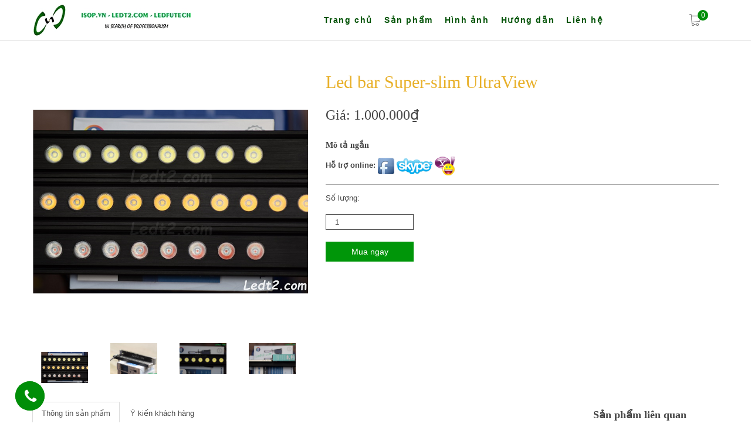

--- FILE ---
content_type: text/html; charset=utf-8
request_url: https://ledt2.com/led-bar-ultraview
body_size: 8369
content:
<!DOCTYPE html>
<html class="no-js" lang="vi">
	<head>
		<meta charset="utf-8">

		<!-- Google Search Console -->
		<meta name="google-site-verification" content="DyUPexpYd6uiz1UQxjxx0_nEhuoPi1sCELhF2dnTUNE" />

		<meta http-equiv="x-ua-compatible" content="ie=edge">
		<meta name="viewport" content="width=device-width, initial-scale=1, maximum-scale=1">
		<meta name="robots" content="noodp,index,follow" />
		<meta name='revisit-after' content='1 days' />
		<meta name="keywords" content="Công ty TNHH LED FUTECH">
		<title>Led bar Super-slim UltraView</title>

		
		<link rel="shortcut icon" href="//bizweb.dktcdn.net/100/152/658/themes/206493/assets/favicon.png?1761561971951">
		
		
		<meta name="description" content="LED bar Ultra View với bề ngang si&#234;u mỏng nhưng cho độ s&#225;ng cực mạnh. C&#243; rất nhiều k&#237;ch thước với c&#244;ng suất v&#224; độ s&#225;ng kh&#225;c nhau. CNC mịn m&#224;ng v&#224; cực k&#236; sắc n&#233;t. Ch&#243;a TIR thẩm mỹ đồng thời cho &#225;nh s&#225;ng rất mượt. Bảng gi&#225;: - H&#224;ng đơn: - H&#224;ng đ&#244;i: Với dải m&#224;u, th&#234;m 80k cho mỗi loại. √ Điện thế hoạt động: 9-36V √ Nhiệt m&#224;">
		
		<link rel="canonical" href="https://ledt2.com/led-bar-ultraview">
		<meta name="viewport" content="width=device-width, initial-scale=1">

		
		<meta property="og:type" content="product">
		<meta property="og:title" content="Led bar Super-slim UltraView">
		
		<meta property="og:image" content="http://bizweb.dktcdn.net/thumb/grande/100/152/658/products/led-bar.png?v=1539707261683">
		<meta property="og:image:secure_url" content="https://bizweb.dktcdn.net/thumb/grande/100/152/658/products/led-bar.png?v=1539707261683">
		
		<meta property="og:image" content="http://bizweb.dktcdn.net/thumb/grande/100/152/658/products/led-bar-3.jpg?v=1539707261683">
		<meta property="og:image:secure_url" content="https://bizweb.dktcdn.net/thumb/grande/100/152/658/products/led-bar-3.jpg?v=1539707261683">
		
		<meta property="og:image" content="http://bizweb.dktcdn.net/thumb/grande/100/152/658/products/led-bar-1.jpg?v=1539707261683">
		<meta property="og:image:secure_url" content="https://bizweb.dktcdn.net/thumb/grande/100/152/658/products/led-bar-1.jpg?v=1539707261683">
		
		<meta property="og:price:amount" content="1.000.000₫">
		<meta property="og:price:currency" content="VND">
		
		
		<meta property="og:description" content="LED bar Ultra View với bề ngang si&#234;u mỏng nhưng cho độ s&#225;ng cực mạnh. C&#243; rất nhiều k&#237;ch thước với c&#244;ng suất v&#224; độ s&#225;ng kh&#225;c nhau. CNC mịn m&#224;ng v&#224; cực k&#236; sắc n&#233;t. Ch&#243;a TIR thẩm mỹ đồng thời cho &#225;nh s&#225;ng rất mượt. Bảng gi&#225;: - H&#224;ng đơn: - H&#224;ng đ&#244;i: Với dải m&#224;u, th&#234;m 80k cho mỗi loại. √ Điện thế hoạt động: 9-36V √ Nhiệt m&#224;">
		
		<meta property="og:url" content="https://ledt2.com/led-bar-ultraview">
		<meta property="og:site_name" content="Công ty TNHH LED FUTECH">

		<link href="//bizweb.dktcdn.net/100/152/658/themes/206493/assets/plugins.css?1761561971951" rel="stylesheet" type="text/css" media="all" />
		<link href="//bizweb.dktcdn.net/100/152/658/themes/206493/assets/flexslider.css?1761561971951" rel="stylesheet" type="text/css" media="all" />
		<link href="//bizweb.dktcdn.net/100/152/658/themes/206493/assets/jquery.fancybox.css?1761561971951" rel="stylesheet" type="text/css" media="all" />
		<link href="//bizweb.dktcdn.net/100/152/658/themes/206493/assets/jquery.mcustomscrollbar.css?1761561971951" rel="stylesheet" type="text/css" media="all" />
		<link href="//bizweb.dktcdn.net/100/152/658/themes/206493/assets/main.css?1761561971951" rel="stylesheet" type="text/css" media="all" />
		<script src="//bizweb.dktcdn.net/100/152/658/themes/206493/assets/jquery.min.js?1761561971951" type="text/javascript"></script>
		<script src="//bizweb.dktcdn.net/100/152/658/themes/206493/assets/modernizr.js?1761561971951" type="text/javascript"></script>

		<script>
	var Bizweb = Bizweb || {};
	Bizweb.store = 'led-t2.mysapo.net';
	Bizweb.id = 152658;
	Bizweb.theme = {"id":206493,"name":"ledfutech copy","role":"main"};
	Bizweb.template = 'product';
	if(!Bizweb.fbEventId)  Bizweb.fbEventId = 'xxxxxxxx-xxxx-4xxx-yxxx-xxxxxxxxxxxx'.replace(/[xy]/g, function (c) {
	var r = Math.random() * 16 | 0, v = c == 'x' ? r : (r & 0x3 | 0x8);
				return v.toString(16);
			});		
</script>
<script>
	(function () {
		function asyncLoad() {
			var urls = ["//bwstatistics.sapoapps.vn/genscript/script.js?store=led-t2.mysapo.net","//productreviews.sapoapps.vn/assets/js/productreviews.min.js?store=led-t2.mysapo.net","https://newcollectionfilter.sapoapps.vn/genscript/script.js?store=led-t2.mysapo.net","//bwstatistics.sapoapps.vn/genscript/script.js?store=led-t2.mysapo.net","https://google-shopping.sapoapps.vn/conversion-tracker/global-tag/209.js?store=led-t2.mysapo.net","https://google-shopping.sapoapps.vn/conversion-tracker/event-tag/209.js?store=led-t2.mysapo.net","//productreviews.sapoapps.vn/assets/js/productreviews.min.js?store=led-t2.mysapo.net","https://newcollectionfilter.sapoapps.vn/genscript/script.js?store=led-t2.mysapo.net","https://sp.zalo.me/embed/bizweb/script?oaId=1597730344634728498&welcomeMessage=Rất vui khi được hỗ trợ bạn!&autoPopup=0&store=led-t2.mysapo.net","https://google-shopping-v2.sapoapps.vn/api/conversion-tracker/global-tag/3906?store=led-t2.mysapo.net"];
			for (var i = 0; i < urls.length; i++) {
				var s = document.createElement('script');
				s.type = 'text/javascript';
				s.async = true;
				s.src = urls[i];
				var x = document.getElementsByTagName('script')[0];
				x.parentNode.insertBefore(s, x);
			}
		};
		window.attachEvent ? window.attachEvent('onload', asyncLoad) : window.addEventListener('load', asyncLoad, false);
	})();
</script>


<script>
	window.BizwebAnalytics = window.BizwebAnalytics || {};
	window.BizwebAnalytics.meta = window.BizwebAnalytics.meta || {};
	window.BizwebAnalytics.meta.currency = 'VND';
	window.BizwebAnalytics.tracking_url = '/s';

	var meta = {};
	
	meta.product = {"id": 12434720, "vendor": "", "name": "Led bar Super-slim UltraView",
	"type": "", "price": 1000000 };
	
	
	for (var attr in meta) {
	window.BizwebAnalytics.meta[attr] = meta[attr];
	}
</script>

	
		<script src="/dist/js/stats.min.js?v=96f2ff2"></script>
	



<!-- Global site tag (gtag.js) - Google Analytics --> <script async src="https://www.googletagmanager.com/gtag/js?id=UA-68650545-1"></script> <script> window.dataLayer = window.dataLayer || []; function gtag(){dataLayer.push(arguments);} gtag('js', new Date()); gtag('config', 'UA-68650545-1'); </script>
<!-- Google Tag Manager -->
		<script>(function(w,d,s,l,i){w[l]=w[l]||[];w[l].push({'gtm.start':
															  new Date().getTime(),event:'gtm.js'});var f=d.getElementsByTagName(s)[0],
	j=d.createElement(s),dl=l!='dataLayer'?'&l='+l:'';j.async=true;j.src=
		'https://www.googletagmanager.com/gtm.js?id='+i+dl;f.parentNode.insertBefore(j,f);
									})(window,document,'script','dataLayer','GTM-N6PN54');</script>
		<!-- End Google Tag Manager -->
<script>

	window.enabled_enhanced_ecommerce = false;

</script>

<script>

	try {
		
				gtag('event', 'view_item', {
					event_category: 'engagement',
					event_label: "Led bar Super-slim UltraView"
				});
		
	} catch(e) { console.error('UA script error', e);}
	

</script>






<script>
	var eventsListenerScript = document.createElement('script');
	eventsListenerScript.async = true;
	
	eventsListenerScript.src = "/dist/js/store_events_listener.min.js?v=1b795e9";
	
	document.getElementsByTagName('head')[0].appendChild(eventsListenerScript);
</script>







		
		<link href="//bizweb.dktcdn.net/100/152/658/themes/206493/assets/owl.carousel.css?1761561971951" rel="stylesheet" type="text/css" media="all" />
		<script src="//bizweb.dktcdn.net/100/152/658/themes/206493/assets/owl.carousel.min.js?1761561971951" type="text/javascript"></script>

		<link href="//bizweb.dktcdn.net/100/152/658/themes/206493/assets/magnific-popup.css?1761561971951" rel="stylesheet" type="text/css" media="all" />
		<script src="//bizweb.dktcdn.net/100/152/658/themes/206493/assets/jquery.magnific-popup.min.js?1761561971951" type="text/javascript"></script>

		<link rel="stylesheet" href="//maxcdn.bootstrapcdn.com/font-awesome/4.6.0/css/font-awesome.min.css">
		<link href="//bizweb.dktcdn.net/100/152/658/themes/206493/assets/styles.css?1761561971951" rel="stylesheet" type="text/css" media="all" />
		<link href="//bizweb.dktcdn.net/100/152/658/themes/206493/assets/cf-stylesheet.css?1761561971951" rel="stylesheet" type="text/css" media="all" />
		<script>var ProductReviewsAppUtil=ProductReviewsAppUtil || {};</script>
		<link href="//bizweb.dktcdn.net/100/152/658/themes/206493/assets/bw-statistics-style.css?1761561971951" rel="stylesheet" type="text/css" media="all" />

		


		<!-- Google AdSense -->		
		<script data-ad-client="ca-pub-1382363957905720" async src="https://pagead2.googlesyndication.com/pagead/js/adsbygoogle.js"></script>		
		<script data-ad-client="pub-1382363957905720" async src="https://pagead2.googlesyndication.com/
																 pagead/js/adsbygoogle.js"></script>	

		<!-- Google AdSense SHOPLEDT2 -->			
		<script data-ad-client="ca-pub-2820807869451683" async src="https://pagead2.googlesyndication.com/pagead/js/adsbygoogle.js"></script>

		<!-- Facebook Pixel Code -->
		<script>
			!function(f,b,e,v,n,t,s)
			{if(f.fbq)return;n=f.fbq=function(){n.callMethod?
				n.callMethod.apply(n,arguments):n.queue.push(arguments)};
			 if(!f._fbq)f._fbq=n;n.push=n;n.loaded=!0;n.version='2.0';
			 n.queue=[];t=b.createElement(e);t.async=!0;
			 t.src=v;s=b.getElementsByTagName(e)[0];
			 s.parentNode.insertBefore(t,s)}(window, document,'script',
											 'https://connect.facebook.net/en_US/fbevents.js');
			fbq('init', '1904351976498938');
			fbq('track', 'PageView');
		</script>
		<noscript><img height="1" width="1" style="display:none"
					   src="https://www.facebook.com/tr?id=1904351976498938&ev=PageView&noscript=1"
					   /></noscript>
		<!-- End Facebook Pixel Code -->
		

	</head>
	<body>
		<nav id="ro-main-nav" class="ro-main-nav-style-3">
			<div class="container">
				<div class="row">
					<div class="col-md-3 col-sm-10 col-xs-10 logo-1">
						<a href="/">
							<img src="//bizweb.dktcdn.net/100/152/658/themes/206493/assets/logo.png?1761561971951" alt="Công ty TNHH LED FUTECH" class="ro-brand"/>
						</a>
					</div>
					<div class="col-md-9 col-sm-2 col-xs-2">
						<ul class="ro-nav-content text-center">
							<li class="visible-xs visible-sm">
								<a href="index.html">
									<img src="//bizweb.dktcdn.net/100/152/658/themes/206493/assets/logo3.png?1761561971951" alt="Công ty TNHH LED FUTECH"/>
								</a>
							</li>
							
							
							<li ><a href="/">Trang chủ</a></li>
							
							
							
							<li >
								<a href="/san-pham">Sản phẩm</a>
								<ul class="ro-sub-nav">
									
									<li><a href="/philips">PHILIPS</a>
										<ul class="level3-test">
											
											<li>
												<a href="/den-pha-led-philips">LED Pha</a>
											</li>
											
											<li>
												<a href="/den-led-tin-hieu-philips">LED tín hiệu</a>
											</li>
											
											<li>
												<a href="/den-phu-kien-philips">Halogen - Xenon - Khác</a>
											</li>
											
										</ul>
									</li>
									
									<li><a href="/osram">OSRAM</a>
										<ul class="level3-test">
											
										</ul>
									</li>
									
									<li><a href="/den-pha-led">Đèn pha LED</a>
										<ul class="level3-test">
											
											<li>
												<a href="/den-pha-led-philips">Philips</a>
											</li>
											
											<li>
												<a href="/ultra-view">Ultra View</a>
											</li>
											
											<li>
												<a href="/cree-lumileds">Khác</a>
											</li>
											
										</ul>
									</li>
									
									<li><a href="/led-tro-sang">Led Bar - Trợ sáng</a>
										<ul class="level3-test">
											
										</ul>
									</li>
									
									<li><a href="/guong-cau">Gương cầu</a>
										<ul class="level3-test">
											
											<li>
												<a href="/bi-led">Bi - LED</a>
											</li>
											
											<li>
												<a href="/bi-gam-led-xenon">Bi - Gầm</a>
											</li>
											
											<li>
												<a href="/hid-xenon-ballast">HID Xenon Ballast</a>
											</li>
											
										</ul>
									</li>
									
									<li><a href="/phu-tung-phu-kien">Phụ tùng khác</a>
										<ul class="level3-test">
											
										</ul>
									</li>
									
									<li><a href="/hang-thanh-ly">Hàng thanh lý</a>
										<ul class="level3-test">
											
										</ul>
									</li>
									
								</ul>
							</li>
							
							
							
							<li >
								<a href="/tin-hinh-anh">Hình ảnh</a>
								<ul class="ro-sub-nav">
									
								</ul>
							</li>
							
							
							
							<li ><a href="/huong-dan-va-tu-van-ky-thuat">Hướng dẫn</a></li>
							
							
							
							<li ><a href="lien-he-2">Liên hệ</a></li>
							
							
						</ul>
						<div id="ro-hamburger" class="header-menu-btn ro-hamburger visible-xs visible-sm pull-right"><span></span></div>
						<a href="/cart">
							<div data-content="0" class="ro-cart"><i class="icon-ecommerce-cart-content"></i></div>
						</a>
					</div>

					<nav class="header-nav-mobile">
						<div class="header-menu-btn-hidden">
							<a href="javascript:void(0)">
								<span class="fa fa-close fa-2x"></span>
							</a>
						</div>
						<ul class="level1">
							
							<li>
								
								<a href="/">Trang chủ</a>
								
							</li>
							
							<li>
								
								<a href="/san-pham">Sản phẩm</a>
								<i class="fa fa-angle-down" aria-hidden="true"></i>
								<ul class="level2">
									
									<li>
										<a href="/philips">PHILIPS</a>
										
										<i class="fa fa-angle-down" aria-hidden="true"></i>
										<ul class="level3">
											
											<li>
												<a href="/den-pha-led-philips">LED Pha</a>
											</li>
											
											<li>
												<a href="/den-led-tin-hieu-philips">LED tín hiệu</a>
											</li>
											
											<li>
												<a href="/den-phu-kien-philips">Halogen - Xenon - Khác</a>
											</li>
											
										</ul>
										
									</li>
									
									<li>
										<a href="/osram">OSRAM</a>
										
									</li>
									
									<li>
										<a href="/den-pha-led">Đèn pha LED</a>
										
										<i class="fa fa-angle-down" aria-hidden="true"></i>
										<ul class="level3">
											
											<li>
												<a href="/den-pha-led-philips">Philips</a>
											</li>
											
											<li>
												<a href="/ultra-view">Ultra View</a>
											</li>
											
											<li>
												<a href="/cree-lumileds">Khác</a>
											</li>
											
										</ul>
										
									</li>
									
									<li>
										<a href="/led-tro-sang">Led Bar - Trợ sáng</a>
										
										<i class="fa fa-angle-down" aria-hidden="true"></i>
										<ul class="level3">
											
										</ul>
										
									</li>
									
									<li>
										<a href="/guong-cau">Gương cầu</a>
										
										<i class="fa fa-angle-down" aria-hidden="true"></i>
										<ul class="level3">
											
											<li>
												<a href="/bi-led">Bi - LED</a>
											</li>
											
											<li>
												<a href="/bi-gam-led-xenon">Bi - Gầm</a>
											</li>
											
											<li>
												<a href="/hid-xenon-ballast">HID Xenon Ballast</a>
											</li>
											
										</ul>
										
									</li>
									
									<li>
										<a href="/phu-tung-phu-kien">Phụ tùng khác</a>
										
									</li>
									
									<li>
										<a href="/hang-thanh-ly">Hàng thanh lý</a>
										
										<i class="fa fa-angle-down" aria-hidden="true"></i>
										<ul class="level3">
											
										</ul>
										
									</li>
									
								</ul>
								
							</li>
							
							<li>
								
								<a href="/tin-hinh-anh">Hình ảnh</a>
								<i class="fa fa-angle-down" aria-hidden="true"></i>
								<ul class="level2">
									
								</ul>
								
							</li>
							
							<li>
								
								<a href="/huong-dan-va-tu-van-ky-thuat">Hướng dẫn</a>
								
							</li>
							
							<li>
								
								<a href="lien-he-2">Liên hệ</a>
								
							</li>
							
						</ul>
					</nav>

					<script>
						$('.header-nav-mobile ul.level2').hide();
						$('.header-nav-mobile ul.level3').hide();
						$('.fa-angle-down').click(function(){
							if ($(this).hasClass('active')) {
								$(this).removeClass('active')
							} else {
								$(this).addClass('active')
							}
							$(this).parent().children('ul').toggle();
						})
					</script>
				</div>
			</div>
		</nav>
		<div id="ro-main" class="ro-main clearfix">
			
			<div class="ro-section" itemscope itemtype="http://schema.org/Product">
	<meta itemprop="url" content="//ledt2.com/led-bar-ultraview">
	<meta itemprop="image" content="//bizweb.dktcdn.net/thumb/grande/100/152/658/products/led-bar.png?v=1539707261683">
	<meta itemprop="shop-currency" content="VND">
	<div class="ro-product-page">
		<div class="container">
			<form action="/cart/add" method="post">
				<div class="row ro-product-wrapper">
					<div class="col-md-5 col-sm-6 col-xs-12">
							<div class="product-image item">
										
										<div class="large-image item"> 
											<a href="//bizweb.dktcdn.net/100/152/658/products/led-bar.png?v=1539707261683"> <img src="//bizweb.dktcdn.net/100/152/658/products/led-bar.png?v=1539707261683" id="zoom_03" data-zoom-image="//bizweb.dktcdn.net/100/152/658/products/led-bar.png?v=1539707261683"> </a> 
										</div>
										
										<div class="flexslider flexslider-thumb">
											<ul class="previews-list slides item" id="gallery_01">
												
												<li class="ndh"><a data-image="//bizweb.dktcdn.net/100/152/658/products/led-bar.png?v=1539707261683" data-zoom-image="//bizweb.dktcdn.net/100/152/658/products/led-bar.png?v=1539707261683" href="#" class='cloud-zoom-gallery'><img src="//bizweb.dktcdn.net/100/152/658/products/led-bar.png?v=1539707261683" alt = ""/></a></li>
												
												<li class="ndh"><a data-image="//bizweb.dktcdn.net/100/152/658/products/led-bar-3.jpg?v=1539707261683" data-zoom-image="//bizweb.dktcdn.net/100/152/658/products/led-bar-3.jpg?v=1539707261683" href="#" class='cloud-zoom-gallery'><img src="//bizweb.dktcdn.net/100/152/658/products/led-bar-3.jpg?v=1539707261683" alt = ""/></a></li>
												
												<li class="ndh"><a data-image="//bizweb.dktcdn.net/100/152/658/products/led-bar-1.jpg?v=1539707261683" data-zoom-image="//bizweb.dktcdn.net/100/152/658/products/led-bar-1.jpg?v=1539707261683" href="#" class='cloud-zoom-gallery'><img src="//bizweb.dktcdn.net/100/152/658/products/led-bar-1.jpg?v=1539707261683" alt = ""/></a></li>
												
												<li class="ndh"><a data-image="//bizweb.dktcdn.net/100/152/658/products/led-bar-4.jpg?v=1539707261683" data-zoom-image="//bizweb.dktcdn.net/100/152/658/products/led-bar-4.jpg?v=1539707261683" href="#" class='cloud-zoom-gallery'><img src="//bizweb.dktcdn.net/100/152/658/products/led-bar-4.jpg?v=1539707261683" alt = ""/></a></li>
												
												<li class="ndh"><a data-image="//bizweb.dktcdn.net/100/152/658/products/led-bar-5.jpg?v=1539707261683" data-zoom-image="//bizweb.dktcdn.net/100/152/658/products/led-bar-5.jpg?v=1539707261683" href="#" class='cloud-zoom-gallery'><img src="//bizweb.dktcdn.net/100/152/658/products/led-bar-5.jpg?v=1539707261683" alt = ""/></a></li>
												
											</ul>
										</div>
										
										<script>
											jQuery.browser = {};
											(function () {
												jQuery.browser.msie = false;
												jQuery.browser.version = 0;
												if (navigator.userAgent.match(/MSIE ([0-9]+)\./)) {
													jQuery.browser.msie = true;
													jQuery.browser.version = RegExp.$1;
												}
											})();
										</script>
										<link href="//bizweb.dktcdn.net/100/152/658/themes/206493/assets/jquery.fancybox.css?1761561971951" rel="stylesheet" type="text/css" media="all" />
										<script src="//bizweb.dktcdn.net/100/152/658/themes/206493/assets/jquery.fancybox.pack.js?1761561971951" type="text/javascript"></script>
										<script src="//bizweb.dktcdn.net/100/152/658/themes/206493/assets/jquery.elevatezoom.js?1761561971951" type="text/javascript"></script>
										<script>
											$("#zoom_03").elevateZoom(
												{gallery:'gallery_01',
												 cursor: 'pointer',
												 galleryActiveClass: 'active',
												 imageCrossfade: true, loadingIcon: 'http://www.elevateweb.co.uk/spinner.gif'}); 
											//pass the images to Fancybox
											$("#zoom_03").bind("click", function(e) {  
												var ez =   $('#zoom_03').data('elevateZoom');	
												$.fancybox(ez.getGalleryList());
												return false;
											});
										</script>
										</div>
									
					</div>
					<div class="col-md-7 col-sm-6 col-xs-12">
						<div class="ro-product-information">
							<div class="ro-head">
								<h2 itemprop="name">Led bar Super-slim UltraView</h2>
								<h3 itemprop="price">Giá:   1.000.000₫ </h3>
							</div>

							<div class="ro-footer hidden-sm">
								<h6><b>Mô tả ngắn</b></h6>
								<div></div>
							</div>

							<div class="chat-social">
								<b>Hỗ trợ online: </b>
								<a target="_blank" href="https://www.facebook.com/messages/www.facebook.com/ledt2"><img src="//bizweb.dktcdn.net/100/152/658/themes/206493/assets/facebook.png?1761561971951" alt="Công ty TNHH LED FUTECH"/></a>
								<a href="skype:?chat"><img src="//bizweb.dktcdn.net/100/152/658/themes/206493/assets/skype.png?1761561971951" alt="Công ty TNHH LED FUTECH"/></a>
								<a href="ymsgr:sendIM?"><img src="//bizweb.dktcdn.net/100/152/658/themes/206493/assets/yahoo.png?1761561971951" alt="Công ty TNHH LED FUTECH"/></a>
							</div>

							<div class="ro-body">
								<div class="ro-colour">
									<div class="product-variant">
										
										 
										
										<input type="hidden" name="variantId" value="20103234" />
										
										
									</div>
								</div>
								<div class="ro-rate">
									&nbsp;
								</div>
								
								<div class="ro-quantity">
									<div>
										<p>Số lượng:</p>
									</div>
									<div>
										<input type="text" class="detailquantity" name="quantity" value="1"/>
									</div>
								</div>
								
							</div>
							
							<div class="ro-footer clearfix">
								<button class="btn-add-to-cart" ><div> Mua ngay </div></button>
							</div>
							


						</div>
					</div>
				</div>
			</form>
			<div class="row ro-product-relate">
				<div class="col-xs-12 col-md-9">
					<div>

						<!-- Nav tabs -->
						<ul class="nav nav-tabs" role="tablist">
							<li role="presentation" class="active"><a href="#home1" aria-controls="home" role="tab" data-toggle="tab">Thông tin sản phẩm</a></li>
							<li role="presentation"><a href="#profile" aria-controls="profile" role="tab" data-toggle="tab">Ý kiến khách hàng</a></li>
						</ul>

						<!-- Tab panes -->
						<div class="tab-content">
							<div role="tabpanel" class="tab-pane active" id="home1"><div class="wrap-chitiet"><p><span style="font-size:16px;">LED bar Ultra View với bề ngang&nbsp;siêu mỏng nhưng cho độ sáng cực mạnh. Có rất nhiều kích thước với công suất và độ sáng khác nhau.</span></p>
<p><img data-thumb="original" original-height="466" original-width="700" src="//bizweb.dktcdn.net/100/152/658/products/led-bar-1.jpg?v=1539707261683" /></p>
<p><span style="font-size:16px;">CNC mịn màng và cực kì sắc nét. Chóa TIR thẩm mỹ đồng thời cho ánh sáng rất mượt.</span></p>
<p><span style="font-size:16px;">Bảng giá:</span></p>
<p><span style="font-size: 16px;">- Hàng đơn:</span></p>
<p><span style="font-size:16px;"><img data-thumb="original" original-height="69" original-width="600" src="//bizweb.dktcdn.net/100/152/658/files/gia-led-bar-png.png?v=1540118448898" /></span></p>
<p><span style="font-size:16px;">- Hàng đôi:&nbsp;</span></p>
<p><img data-thumb="original" original-height="74" original-width="400" src="//bizweb.dktcdn.net/100/152/658/files/gia-led-bar-2-png-716afdf1-c2ce-4d78-9780-0e63820ad961.png?v=1540118560689" /></p>
<p><span style="font-size:16px;">Với dải màu, thêm 80k cho mỗi loại.&nbsp;&nbsp;</span></p>
<p><img data-thumb="original" original-height="466" original-width="700" src="//bizweb.dktcdn.net/100/152/658/products/led-bar-3.jpg?v=1539707261683" /></p>
<p><span style="font-size:16px;"><strong>√</strong>&nbsp;Điện thế hoạt động: 9-36V<br />
<strong>√</strong>&nbsp;Nhiệt màu: trắng 6000K, vàng 4300k, Amber<br />
<strong>√</strong>&nbsp;Chip LED: CREE XT-E<br />
<strong>√</strong>&nbsp;Tuổi thọ: 50.000 giờ<br />
<strong>√</strong>&nbsp;Tiêu chuẩn chống nước: IP68<br />
<strong>√ Bảo hành: 2 năm</strong></span></p>
<p><img data-thumb="original" original-height="466" original-width="700" src="//bizweb.dktcdn.net/100/152/658/files/led-bar-4.jpg?v=1539746064457" /></p>
<p><span style="font-size:16px;">Kích thước siêu mỏng, so sánh bề ngang với Iphone và vỏ hộp đèn Philips T10. Nhờ kích thước gọn gàng, vuông vắn, LED bar Ultra View dễ dàng lắp đặt lên hầu hết các vị trí mong muốn mà vẫn đảm bảo tính thẩm mỹ cho xe.</span></p>
<p><img data-thumb="original" original-height="466" original-width="700" src="//bizweb.dktcdn.net/100/152/658/products/led-bar-5.jpg?v=1539707261683" /></p>
<p><span style="font-size:16px;">Kích thước 100 cm, LED cho độ sáng lên tới 15.000 Lumen, gấp 10 lần bóng halogen thông thường theo xe.</span></p></div></div>
							<div role="tabpanel" class="tab-pane" id="profile">
								<div id="bizweb-product-reviews" class="bizweb-product-reviews" data-id="12434720">
    
</div>
							</div>
						</div>

					</div>
				</div>
				<div class="col-xs-12 col-md-3">
					

					<div class="productRelated">
						<h4>Sản phẩm liên quan</h4>
						
						
						
						
						
						
						
						
						
						
						
						
						
						
						
						
						
						
						
						
						
						
						
						<div class="item-in">
							<form action="/cart/add" method="post">
								<div class="ro-shop-tab-item">
									<div class="ro-image">
										<a href="/bi-led-mini-x-nova-20w"><img src="//bizweb.dktcdn.net/thumb/grande/100/152/658/products/bi-led-x-nova-20w-9.jpg?v=1649151970153" alt="Bi - LED Mini X - Nova 25w"/></a>
										
										<div class="ro-overlay">

											<div class="ro-overlay-inner ro-cell-vertical-wrapper">
												<div class="ro-cell-middle">


													
													<button type="submit" class="btn-add-to-cart">
														<i class="icon-ecommerce-cart"></i>
													</button>
													<input type="hidden" name="VariantId" value="50186344" /> 
													
													<a href="/bi-led-mini-x-nova-20w">
														<i class="icon-eye"></i>
													</a>

												</div>
											</div>
										</div>
										
									</div>
									<div class="ro-content">
										<a href="/bi-led-mini-x-nova-20w" title="Bi - LED Mini X - Nova 25w">
											<h3>Bi - LED Mini X - Nova 25w</h3>
										</a>
										
										<h3 class="ro-color-main">Giá:   600.000₫ </h3>
										
									</div>
								</div>
							</form>
						</div>
						
						
						
						
						
						
						
						
						
						
						
						<div class="item-in">
							<form action="/cart/add" method="post">
								<div class="ro-shop-tab-item">
									<div class="ro-image">
										<a href="/bi-led-x-nova-25w"><img src="//bizweb.dktcdn.net/thumb/grande/100/152/658/products/avatar-bi-led-mini-x-nova-20w-v2.jpg?v=1679929721480" alt="Đèn Bi - LED Mini X - Nova 25w"/></a>
										
										<div class="ro-overlay">

											<div class="ro-overlay-inner ro-cell-vertical-wrapper">
												<div class="ro-cell-middle">


													
													<button type="submit" class="btn-add-to-cart">
														<i class="icon-ecommerce-cart"></i>
													</button>
													<input type="hidden" name="VariantId" value="66220456" /> 
													
													<a href="/bi-led-x-nova-25w">
														<i class="icon-eye"></i>
													</a>

												</div>
											</div>
										</div>
										
									</div>
									<div class="ro-content">
										<a href="/bi-led-x-nova-25w" title="Đèn Bi - LED Mini X - Nova 25w">
											<h3>Đèn Bi - LED Mini X - Nova 25w</h3>
										</a>
										
										<h3 class="ro-color-main">Giá:   600.000₫ </h3>
										
									</div>
								</div>
							</form>
						</div>
						
						
						
						
						
						
						
						
						
						
						
						<div class="item-in">
							<form action="/cart/add" method="post">
								<div class="ro-shop-tab-item">
									<div class="ro-image">
										<a href="/bi-led-mini-x-nova-35w"><img src="//bizweb.dktcdn.net/thumb/grande/100/152/658/products/led-x-nova-35w-1.jpg?v=1682520962707" alt="Bi LED Mini X - Nova 35w"/></a>
										
										<div class="ro-overlay">

											<div class="ro-overlay-inner ro-cell-vertical-wrapper">
												<div class="ro-cell-middle">


													
													<button type="submit" class="btn-add-to-cart">
														<i class="icon-ecommerce-cart"></i>
													</button>
													<input type="hidden" name="VariantId" value="51503601" /> 
													
													<a href="/bi-led-mini-x-nova-35w">
														<i class="icon-eye"></i>
													</a>

												</div>
											</div>
										</div>
										
									</div>
									<div class="ro-content">
										<a href="/bi-led-mini-x-nova-35w" title="Bi LED Mini X - Nova 35w">
											<h3>Bi LED Mini X - Nova 35w</h3>
										</a>
										
										<h3 class="ro-color-main">Giá:   800.000₫ </h3>
										
									</div>
								</div>
							</form>
						</div>
						
						
						
						
						
						
							

					</div>
					
				</div>

			</div>
		</div>
	</div>
	<script>
		var selectCallback = function(variant, selector) {

			var addToCart = jQuery('.btn-add-to-cart'),
				productPrice = jQuery('.ro-head h3');  

			if (variant) {
				if (variant.available) {
					addToCart.removeClass('disabled').removeAttr('disabled').val('Thêm vào giỏ hàng');
				} else {
					addToCart.val('Hết hàng').addClass('disabled').attr('disabled', 'disabled');
				}
				productPrice.html(Bizweb.formatMoney(variant.price, "{{amount_no_decimals_with_comma_separator}}₫"));   
			} else {
				addToCart.val('Unavailable').addClass('disabled').attr('disabled', 'disabled');
			}
			if (variant && variant.image) {  
				var originalImage = jQuery("#Ro_zoom_image img"); 
				var newImage = variant.image;
				var element = originalImage[0];
				Bizweb.Image.switchImage(newImage, element, function (newImageSizedSrc, newImage, element) {
					jQuery(element).parents('a').attr('href', newImageSizedSrc);
					jQuery(element).attr('src', newImageSizedSrc);
				});
			}
		};
		jQuery(function($) {
			

			 

			  
			  $('.selector-wrapper').hide();
			    

			   });

			   $('.ro-product-option-wrapper .ro-product-option a').click(function() {
				   var newImage = $(this).attr('href');
				   $( '#Ro_zoom_image img' ).attr({ src: newImage }); 
				   return false;
			   });   
	</script>
	<script>
		$('.wrap-chitiet img').removeAttr('style');
		$( ".wrap-chitiet table" ).wrap( "<div class='fix-table' />");

	</script>
			<footer class="ro-bg-dark ro-section">
				<div class="container">
					<div class="ro-main-footer">
						<div class="row">
							<div class="col-md-4 col-sm-6 col-xs-12 ro-footer-item">
								<h2>Liên hệ</h2>
								<p>
									<b> CÔNG TY TNHH LED FUTECH</b>
								</p>

								<p><i class="fa fa-phone" aria-hidden="true"></i> 091.664.3794 - 098.919.5250
</p>
<p><i class="fa fa-map-marker" aria-hidden="true"></i>
Cơ sở: 166 Hoàng Sâm, Nghĩa Đô, Cầu Giấy, Hà Nội
</p>
<p><i class="fa fa-map-marker" aria-hidden="true"></i>

<p>
CN1: 123 đường số 1, Bình Hưng Hòa A, Bình Tân, TP HCM
</p>

<p><i class="fa fa-envelope-o" aria-hidden="true"></i> shopledt2@gmail.com</p>


								<p>
									GPKD: 0108768414 - Ngày cấp: 6/6/2019 <br>Nơi cấp: Sở kế hoạch và đầu tư TP Hà Nội
								</p>
								<a href="http://online.gov.vn/Home/WebDetails/64065"><img src="//bizweb.dktcdn.net/100/152/658/themes/206493/assets/bct.png?1761561971951" style="max-width:55%"></a>

							</div>

							<div class="col-md-3 col-sm-6 col-xs-12 ro-footer-item abcd-1">
								<h2>Chính sách</h2>
								<ul>
									
									<li>
										<a href="/chinh-sach-bao-mat">Chính sách bảo mật</a>
									</li>
									
									<li>
										<a href="/chinh-sach-van-chuyen">Chính sách vận chuyển</a>
									</li>
									
									<li>
										<a href="/che-do-bao-hanh">Chính sách bảo hành</a>
									</li>
									
									<li>
										<a href="/chinh-sach-doi-tra-hang">Chính sách đổi trả hàng</a>
									</li>
									
									<li>
										<a href="/lien-he-1">Hình thức thanh toán</a>
									</li>
									
								</ul>
							</div>
							<div class="col-md-2 col-sm-6 col-xs-12 ro-footer-item">
								<h2>Thống kê</h2>
								<div id="bw-statistics"></div>
							</div>
							<div class="col-md-3 col-sm-6 col-xs-12 ro-footer-item">
								<h2>Fanpage</h2>
								<div id="fb-root"></div>
								<script>(function(d, s, id) {
	var js, fjs = d.getElementsByTagName(s)[0];
	if (d.getElementById(id)) return;
	js = d.createElement(s); js.id = id;
	js.src = "//connect.facebook.net/en_US/sdk.js#xfbml=1&version=v2.8&appId=852910138057299";
	fjs.parentNode.insertBefore(js, fjs);
}(document, 'script', 'facebook-jssdk'));</script>
								<div class="fb-page" data-href="https://www.facebook.com/ledt2/" data-small-header="false" data-adapt-container-width="true" data-hide-cover="false" data-show-facepile="false"><blockquote cite="https://www.facebook.com/ledt2/" class="fb-xfbml-parse-ignore"><a href="https://www.facebook.com/ledt2/">Led-T2</a></blockquote></div>
							</div>
						</div>
					</div>
					<div class="ro-foot-footer">
						<p>Cung cấp bởi  <a href="https://www.sapo.vn/?utm_campaign=cpn:site_khach_hang-plm:footer&utm_source=site_khach_hang&utm_medium=referral&utm_content=fm:text_link-km:-sz:&utm_term=&campaign=site_khach_hang" rel="nofollow" title="Sapo" target="_blank">Sapo</a></p>
					</div>
				</div>
			</footer>

		</div>

		<div class="hotline-fixed">
			<a href="tel:0989195250" class="phone_span">
				<i class="fa fa-phone"></i>
				<span class="number">0989195250</span>
			</a>
		</div>
		<div class="hotline-fixed1">
			<a href="tel:" class="phone_span">
				<i class="fa fa-phone"></i>
				<span class="number"></span>
			</a>
		</div>
		<script>
			$(function () {
				$('[data-toggle="tooltip"]').tooltip()
			})
		</script>
		<div id="ro-backtop"><i class="icon-up"></i></div>
		<div id="fb-root"></div>
		<script>
			(function(d, s, id) {
				var js, fjs = d.getElementsByTagName(s)[0];
				if (d.getElementById(id)) return;
				js = d.createElement(s); js.id = id;
				js.src = "//connect.facebook.net/en_US/sdk.js#xfbml=1&version=v2.5";
				fjs.parentNode.insertBefore(js, fjs);
			}(document, 'script', 'facebook-jssdk'));
		</script>

		<script src="//bizweb.dktcdn.net/assets/themes_support/option-selectors.js" type="text/javascript"></script>
		<script src="//bizweb.dktcdn.net/assets/themes_support/api.jquery.js" type="text/javascript"></script>
		<script src="//bizweb.dktcdn.net/100/152/658/themes/206493/assets/bootstrap.min.js?1761561971951" type="text/javascript"></script>
		<script src="//bizweb.dktcdn.net/100/152/658/themes/206493/assets/jquery.flexslider-min.js?1761561971951" type="text/javascript"></script>
		<script src="//bizweb.dktcdn.net/100/152/658/themes/206493/assets/jssor.slider.mini.js?1761561971951" type="text/javascript"></script>
		<script src="//bizweb.dktcdn.net/100/152/658/themes/206493/assets/jquery.mousewheel.min.js?1761561971951" type="text/javascript"></script>
		<script src="//bizweb.dktcdn.net/100/152/658/themes/206493/assets/jquery.mcustomscrollbar.js?1761561971951" type="text/javascript"></script>
		<script src="//bizweb.dktcdn.net/100/152/658/themes/206493/assets/jquery.dotdotdot.min.js?1761561971951" type="text/javascript"></script>
		<script src="//bizweb.dktcdn.net/100/152/658/themes/206493/assets/jquery.fancybox.js?1761561971951" type="text/javascript"></script>
		<script src="//bizweb.dktcdn.net/100/152/658/themes/206493/assets/main.js?1761561971951" type="text/javascript"></script>

	</body>
</html>

--- FILE ---
content_type: text/html; charset=utf-8
request_url: https://www.google.com/recaptcha/api2/aframe
body_size: 181
content:
<!DOCTYPE HTML><html><head><meta http-equiv="content-type" content="text/html; charset=UTF-8"></head><body><script nonce="uTQUs6LTrpwxvDsFaIrCoA">/** Anti-fraud and anti-abuse applications only. See google.com/recaptcha */ try{var clients={'sodar':'https://pagead2.googlesyndication.com/pagead/sodar?'};window.addEventListener("message",function(a){try{if(a.source===window.parent){var b=JSON.parse(a.data);var c=clients[b['id']];if(c){var d=document.createElement('img');d.src=c+b['params']+'&rc='+(localStorage.getItem("rc::a")?sessionStorage.getItem("rc::b"):"");window.document.body.appendChild(d);sessionStorage.setItem("rc::e",parseInt(sessionStorage.getItem("rc::e")||0)+1);localStorage.setItem("rc::h",'1768792554914');}}}catch(b){}});window.parent.postMessage("_grecaptcha_ready", "*");}catch(b){}</script></body></html>

--- FILE ---
content_type: text/css
request_url: https://bizweb.dktcdn.net/100/152/658/themes/206493/assets/plugins.css?1761561971951
body_size: 30242
content:
@import "//fonts.googleapis.com/css?family=Josefin+Sans:400,600,700,400italic,600italic,700italic";

@import "//fonts.googleapis.com/css?family=Roboto+Slab";

@-webkit-keyframes bounce {
0%,20%,50%,80%,100% {
-webkit-transform:translateY(0);
transform:translateY(0)
}

40% {
-webkit-transform:translateY(-30px);
transform:translateY(-30px)
}

60% {
-webkit-transform:translateY(-15px);
transform:translateY(-15px)
}
}

@keyframes bounce {
0%,20%,50%,80%,100% {
-webkit-transform:translateY(0);
transform:translateY(0)
}

40% {
-webkit-transform:translateY(-30px);
transform:translateY(-30px)
}

60% {
-webkit-transform:translateY(-15px);
transform:translateY(-15px)
}
}

@-webkit-keyframes flash {
0%,50%,100% {
opacity:1
}

25%,75% {
opacity:0
}
}

@keyframes flash {
0%,50%,100% {
opacity:1
}

25%,75% {
opacity:0
}
}

@-webkit-keyframes pulse {
0% {
-webkit-transform:scale(1);
transform:scale(1)
}

50% {
-webkit-transform:scale(1.1);
transform:scale(1.1)
}

100% {
-webkit-transform:scale(1);
transform:scale(1)
}
}

@keyframes pulse {
0% {
-webkit-transform:scale(1);
transform:scale(1)
}

50% {
-webkit-transform:scale(1.1);
transform:scale(1.1)
}

100% {
-webkit-transform:scale(1);
transform:scale(1)
}
}

@-webkit-keyframes rubberBand {
0% {
-webkit-transform:scale3d(1,1,1);
transform:scale3d(1,1,1)
}

30% {
-webkit-transform:scale3d(1.25,0.75,1);
transform:scale3d(1.25,0.75,1)
}

40% {
-webkit-transform:scale3d(0.75,1.25,1);
transform:scale3d(0.75,1.25,1)
}

50% {
-webkit-transform:scale3d(1.15,0.85,1);
transform:scale3d(1.15,0.85,1)
}

65% {
-webkit-transform:scale3d(.95,1.05,1);
transform:scale3d(.95,1.05,1)
}

75% {
-webkit-transform:scale3d(1.05,.95,1);
transform:scale3d(1.05,.95,1)
}

100% {
-webkit-transform:scale3d(1,1,1);
transform:scale3d(1,1,1)
}
}

@keyframes rubberBand {
0% {
-webkit-transform:scale3d(1,1,1);
transform:scale3d(1,1,1)
}

30% {
-webkit-transform:scale3d(1.25,0.75,1);
transform:scale3d(1.25,0.75,1)
}

40% {
-webkit-transform:scale3d(0.75,1.25,1);
transform:scale3d(0.75,1.25,1)
}

50% {
-webkit-transform:scale3d(1.15,0.85,1);
transform:scale3d(1.15,0.85,1)
}

65% {
-webkit-transform:scale3d(.95,1.05,1);
transform:scale3d(.95,1.05,1)
}

75% {
-webkit-transform:scale3d(1.05,.95,1);
transform:scale3d(1.05,.95,1)
}

100% {
-webkit-transform:scale3d(1,1,1);
transform:scale3d(1,1,1)
}
}

@-webkit-keyframes shake {
0%,100% {
-webkit-transform:translateX(0);
transform:translateX(0)
}

10%,30%,50%,70%,90% {
-webkit-transform:translateX(-10px);
transform:translateX(-10px)
}

20%,40%,60%,80% {
-webkit-transform:translateX(10px);
transform:translateX(10px)
}
}

@keyframes shake {
0%,100% {
-webkit-transform:translateX(0);
transform:translateX(0)
}

10%,30%,50%,70%,90% {
-webkit-transform:translateX(-10px);
transform:translateX(-10px)
}

20%,40%,60%,80% {
-webkit-transform:translateX(10px);
transform:translateX(10px)
}
}

@-webkit-keyframes swing {
20%,40%,60%,80%,100% {
-webkit-transform-origin:top center
}

20% {
-webkit-transform:rotate(15deg)
}

40% {
-webkit-transform:rotate(-10deg)
}

60% {
-webkit-transform:rotate(5deg)
}

80% {
-webkit-transform:rotate(-5deg)
}

100% {
-webkit-transform:rotate(0deg)
}
}

@keyframes swing {
20%,40%,60%,80%,100% {
-webkit-transform-origin:top center
}

20% {
-webkit-transform:rotate(15deg)
}

40% {
-webkit-transform:rotate(-10deg)
}

60% {
-webkit-transform:rotate(5deg)
}

80% {
-webkit-transform:rotate(-5deg)
}

100% {
-webkit-transform:rotate(0deg)
}
}

@-webkit-keyframes tada {
0% {
-webkit-transform:scale(1)
}

10%,20% {
-webkit-transform:scale(0.9) rotate(-3deg)
}

30%,50%,70%,90% {
-webkit-transform:scale(1.1) rotate(3deg)
}

40%,60%,80% {
-webkit-transform:scale(1.1) rotate(-3deg)
}

100% {
-webkit-transform:scale(1) rotate(0)
}
}

@keyframes tada {
0% {
-webkit-transform:scale(1)
}

10%,20% {
-webkit-transform:scale(0.9) rotate(-3deg)
}

30%,50%,70%,90% {
-webkit-transform:scale(1.1) rotate(3deg)
}

40%,60%,80% {
-webkit-transform:scale(1.1) rotate(-3deg)
}

100% {
-webkit-transform:scale(1) rotate(0)
}
}

@-webkit-keyframes wobble {
0% {
-webkit-transform:translateX(0%)
}

15% {
-webkit-transform:translateX(-25%) rotate(-5deg)
}

30% {
-webkit-transform:translateX(20%) rotate(3deg)
}

45% {
-webkit-transform:translateX(-15%) rotate(-3deg)
}

60% {
-webkit-transform:translateX(10%) rotate(2deg)
}

75% {
-webkit-transform:translateX(-5%) rotate(-1deg)
}

100% {
-webkit-transform:translateX(0%)
}
}

@keyframes wobble {
0% {
-webkit-transform:translateX(0%)
}

15% {
-webkit-transform:translateX(-25%) rotate(-5deg)
}

30% {
-webkit-transform:translateX(20%) rotate(3deg)
}

45% {
-webkit-transform:translateX(-15%) rotate(-3deg)
}

60% {
-webkit-transform:translateX(10%) rotate(2deg)
}

75% {
-webkit-transform:translateX(-5%) rotate(-1deg)
}

100% {
-webkit-transform:translateX(0%)
}
}

@-webkit-keyframes bounceIn {
0% {
opacity:0;
-webkit-transform:scale(.3)
}

50% {
opacity:1;
-webkit-transform:scale(1.05)
}

70% {
-webkit-transform:scale(.9)
}

100% {
-webkit-transform:scale(1)
}
}

@keyframes bounceIn {
0% {
opacity:0;
-webkit-transform:scale(.3)
}

50% {
opacity:1;
-webkit-transform:scale(1.05)
}

70% {
-webkit-transform:scale(.9)
}

100% {
-webkit-transform:scale(1)
}
}

@-webkit-keyframes bounceInDown {
0% {
opacity:0;
-webkit-transform:translateY(-2000px)
}

60% {
opacity:1;
-webkit-transform:translateY(30px)
}

80% {
-webkit-transform:translateY(-10px)
}

100% {
-webkit-transform:translateY(0)
}
}

@keyframes bounceInDown {
0% {
opacity:0;
-webkit-transform:translateY(-2000px)
}

60% {
opacity:1;
-webkit-transform:translateY(30px)
}

80% {
-webkit-transform:translateY(-10px)
}

100% {
-webkit-transform:translateY(0)
}
}

@-webkit-keyframes bounceInLeft {
0% {
opacity:0;
-webkit-transform:translateX(-2000px)
}

60% {
opacity:1;
-webkit-transform:translateX(30px)
}

80% {
-webkit-transform:translateX(-10px)
}

100% {
-webkit-transform:translateX(0)
}
}

@keyframes bounceInLeft {
0% {
opacity:0;
-webkit-transform:translateX(-2000px)
}

60% {
opacity:1;
-webkit-transform:translateX(30px)
}

80% {
-webkit-transform:translateX(-10px)
}

100% {
-webkit-transform:translateX(0)
}
}

@-webkit-keyframes bounceInRight {
0% {
opacity:0;
-webkit-transform:translateX(2000px)
}

60% {
opacity:1;
-webkit-transform:translateX(-30px)
}

80% {
-webkit-transform:translateX(10px)
}

100% {
-webkit-transform:translateX(0)
}
}

@keyframes bounceInRight {
0% {
opacity:0;
-webkit-transform:translateX(2000px)
}

60% {
opacity:1;
-webkit-transform:translateX(-30px)
}

80% {
-webkit-transform:translateX(10px)
}

100% {
-webkit-transform:translateX(0)
}
}

@-webkit-keyframes bounceInUp {
0% {
opacity:0;
-webkit-transform:translateY(2000px);
transform:translateY(2000px)
}

60% {
opacity:1;
-webkit-transform:translateY(-30px);
transform:translateY(-30px)
}

80% {
-webkit-transform:translateY(10px);
transform:translateY(10px);
opacity:1
}

100% {
-webkit-transform:translateY(0);
transform:translateY(0);
opacity:1
}
}

@keyframes bounceInUp {
0% {
opacity:0;
-webkit-transform:translateY(2000px);
transform:translateY(2000px)
}

60% {
opacity:1;
-webkit-transform:translateY(-30px);
transform:translateY(-30px)
}

80% {
-webkit-transform:translateY(10px);
transform:translateY(10px);
opacity:1
}

100% {
-webkit-transform:translateY(0);
transform:translateY(0);
opacity:1
}
}

@-webkit-keyframes bounceOut {
0% {
-webkit-transform:scale(1)
}

25% {
-webkit-transform:scale(.95)
}

50% {
opacity:1;
-webkit-transform:scale(1.1)
}

100% {
opacity:0;
-webkit-transform:scale(.3)
}
}

@keyframes bounceOut {
0% {
-webkit-transform:scale(1)
}

25% {
-webkit-transform:scale(.95)
}

50% {
opacity:1;
-webkit-transform:scale(1.1)
}

100% {
opacity:0;
-webkit-transform:scale(.3)
}
}

@-webkit-keyframes bounceOutDown {
0% {
-webkit-transform:translateY(0)
}

20% {
opacity:1;
-webkit-transform:translateY(-20px)
}

100% {
opacity:0;
-webkit-transform:translateY(2000px)
}
}

@keyframes bounceOutDown {
0% {
-webkit-transform:translateY(0)
}

20% {
opacity:1;
-webkit-transform:translateY(-20px)
}

100% {
opacity:0;
-webkit-transform:translateY(2000px)
}
}

@-webkit-keyframes bounceOutLeft {
0% {
-webkit-transform:translateX(0)
}

20% {
opacity:1;
-webkit-transform:translateX(20px)
}

100% {
opacity:0;
-webkit-transform:translateX(-2000px)
}
}

@keyframes bounceOutLeft {
0% {
-webkit-transform:translateX(0)
}

20% {
opacity:1;
-webkit-transform:translateX(20px)
}

100% {
opacity:0;
-webkit-transform:translateX(-2000px)
}
}

@-webkit-keyframes bounceOutRight {
0% {
-webkit-transform:translateX(0)
}

20% {
opacity:1;
-webkit-transform:translateX(-20px)
}

100% {
opacity:0;
-webkit-transform:translateX(2000px)
}
}

@keyframes bounceOutRight {
0% {
-webkit-transform:translateX(0)
}

20% {
opacity:1;
-webkit-transform:translateX(-20px)
}

100% {
opacity:0;
-webkit-transform:translateX(2000px)
}
}

@-webkit-keyframes bounceOutUp {
0% {
-webkit-transform:translateY(0)
}

20% {
opacity:1;
-webkit-transform:translateY(20px)
}

100% {
opacity:0;
-webkit-transform:translateY(-2000px)
}
}

@keyframes bounceOutUp {
0% {
-webkit-transform:translateY(0)
}

20% {
opacity:1;
-webkit-transform:translateY(20px)
}

100% {
opacity:0;
-webkit-transform:translateY(-2000px)
}
}

@-webkit-keyframes fadeIn {
0% {
opacity:0
}

100% {
opacity:1
}
}

@keyframes fadeIn {
0% {
opacity:0
}

100% {
opacity:1
}
}

@-webkit-keyframes fadeInDown {
0% {
opacity:0;
-webkit-transform:translateY(-20px)
}

100% {
opacity:1;
-webkit-transform:translateY(0)
}
}

@keyframes fadeInDown {
0% {
opacity:0;
-webkit-transform:translateY(-20px)
}

100% {
opacity:1;
-webkit-transform:translateY(0)
}
}

@-webkit-keyframes fadeInDownBig {
0% {
opacity:0;
-webkit-transform:translateY(-2000px)
}

100% {
opacity:1;
-webkit-transform:translateY(0)
}
}

@keyframes fadeInDownBig {
0% {
opacity:0;
-webkit-transform:translateY(-2000px)
}

100% {
opacity:1;
-webkit-transform:translateY(0)
}
}

@-webkit-keyframes fadeInLeft {
0% {
opacity:0;
-webkit-transform:translateX(-20px)
}

100% {
opacity:1;
-webkit-transform:translateX(0)
}
}

@keyframes fadeInLeft {
0% {
opacity:0;
-webkit-transform:translateX(-20px)
}

100% {
opacity:1;
-webkit-transform:translateX(0)
}
}

@-webkit-keyframes fadeInLeftBig {
0% {
opacity:0;
-webkit-transform:translateX(-2000px);
transform:translateX(-2000px)
}

100% {
opacity:1;
-webkit-transform:translateX(0);
transform:translateX(0)
}
}

@keyframes fadeInLeftBig {
0% {
opacity:0;
-webkit-transform:translateX(-2000px);
transform:translateX(-2000px)
}

100% {
opacity:1;
-webkit-transform:translateX(0);
transform:translateX(0)
}
}

@-webkit-keyframes fadeInRight {
0% {
opacity:0;
-webkit-transform:translateX(20px);
transform:translateX(20px)
}

100% {
opacity:1;
-webkit-transform:translateX(0);
transform:translateX(0)
}
}

@keyframes fadeInRight {
0% {
opacity:0;
-webkit-transform:translateX(20px);
transform:translateX(20px)
}

100% {
opacity:1;
-webkit-transform:translateX(0);
transform:translateX(0)
}
}

@-webkit-keyframes fadeInRightBig {
0% {
opacity:0;
-webkit-transform:translateX(2000px);
transform:translateX(2000px)
}

100% {
opacity:1;
-webkit-transform:translateX(0);
transform:translateX(0)
}
}

@keyframes fadeInRightBig {
0% {
opacity:0;
-webkit-transform:translateX(2000px);
transform:translateX(2000px)
}

100% {
opacity:1;
-webkit-transform:translateX(0);
transform:translateX(0)
}
}

@-webkit-keyframes fadeInUp {
0% {
opacity:0;
-webkit-transform:translateY(20px);
transform:translateY(20px)
}

100% {
opacity:1;
-webkit-transform:translateY(0);
transform:translateY(0)
}
}

@keyframes fadeInUp {
0% {
opacity:0;
-webkit-transform:translateY(20px);
transform:translateY(20px)
}

100% {
opacity:1;
-webkit-transform:translateY(0);
transform:translateY(0)
}
}

@-webkit-keyframes fadeInUpBig {
0% {
opacity:0;
-webkit-transform:translateY(2000px);
transform:translateY(2000px)
}

100% {
opacity:1;
-webkit-transform:translateY(0);
transform:translateY(0)
}
}

@keyframes fadeInUpBig {
0% {
opacity:0;
-webkit-transform:translateY(2000px);
transform:translateY(2000px)
}

100% {
opacity:1;
-webkit-transform:translateY(0);
transform:translateY(0)
}
}

@-webkit-keyframes fadeOut {
0% {
opacity:1
}

100% {
opacity:0
}
}

@keyframes fadeOut {
0% {
opacity:1
}

100% {
opacity:0
}
}

@-webkit-keyframes fadeOutDown {
0% {
opacity:1;
-webkit-transform:translateY(0);
transform:translateY(0)
}

100% {
opacity:0;
-webkit-transform:translateY(20px);
transform:translateY(20px)
}
}

@keyframes fadeOutDown {
0% {
opacity:1;
-webkit-transform:translateY(0);
transform:translateY(0)
}

100% {
opacity:0;
-webkit-transform:translateY(20px);
transform:translateY(20px)
}
}

@-webkit-keyframes fadeOutDownBig {
0% {
opacity:1;
-webkit-transform:translateY(0);
transform:translateY(0)
}

100% {
opacity:0;
-webkit-transform:translateY(2000px);
transform:translateY(2000px)
}
}

@keyframes fadeOutDownBig {
0% {
opacity:1;
-webkit-transform:translateY(0);
transform:translateY(0)
}

100% {
opacity:0;
-webkit-transform:translateY(2000px);
transform:translateY(2000px)
}
}

@-webkit-keyframes fadeOutLeft {
0% {
opacity:1;
-webkit-transform:translateX(0);
transform:translateX(0)
}

100% {
opacity:0;
-webkit-transform:translateX(-20px);
transform:translateX(-20px)
}
}

@keyframes fadeOutLeft {
0% {
opacity:1;
-webkit-transform:translateX(0);
transform:translateX(0)
}

100% {
opacity:0;
-webkit-transform:translateX(-20px);
transform:translateX(-20px)
}
}

@-webkit-keyframes fadeOutLeftBig {
0% {
opacity:1;
-webkit-transform:translateX(0);
transform:translateX(0)
}

100% {
opacity:0;
-webkit-transform:translateX(-2000px);
transform:translateX(-2000px)
}
}

@keyframes fadeOutLeftBig {
0% {
opacity:1;
-webkit-transform:translateX(0);
transform:translateX(0)
}

100% {
opacity:0;
-webkit-transform:translateX(-2000px);
transform:translateX(-2000px)
}
}

@-webkit-keyframes fadeOutRight {
0% {
opacity:1;
-webkit-transform:translateX(0);
transform:translateX(0)
}

100% {
opacity:0;
-webkit-transform:translateX(20px);
transform:translateX(20px)
}
}

@keyframes fadeOutRight {
0% {
opacity:1;
-webkit-transform:translateX(0);
transform:translateX(0)
}

100% {
opacity:0;
-webkit-transform:translateX(20px);
transform:translateX(20px)
}
}

@-webkit-keyframes fadeOutRightBig {
0% {
opacity:1;
-webkit-transform:translateX(0);
transform:translateX(0)
}

100% {
opacity:0;
-webkit-transform:translateX(2000px);
transform:translateX(2000px)
}
}

@keyframes fadeOutRightBig {
0% {
opacity:1;
-webkit-transform:translateX(0);
transform:translateX(0)
}

100% {
opacity:0;
-webkit-transform:translateX(2000px);
transform:translateX(2000px)
}
}

@-webkit-keyframes fadeOutUp {
0% {
opacity:1;
-webkit-transform:translateY(0);
transform:translateY(0)
}

100% {
opacity:0;
-webkit-transform:translateY(-20px);
transform:translateY(-20px)
}
}

@keyframes fadeOutUp {
0% {
opacity:1;
-webkit-transform:translateY(0);
transform:translateY(0)
}

100% {
opacity:0;
-webkit-transform:translateY(-20px);
transform:translateY(-20px)
}
}

@-webkit-keyframes fadeOutUpBig {
0% {
opacity:1;
-webkit-transform:translateY(0);
transform:translateY(0)
}

100% {
opacity:0;
-webkit-transform:translateY(-2000px);
transform:translateY(-2000px)
}
}

@keyframes fadeOutUpBig {
0% {
opacity:1;
-webkit-transform:translateY(0);
transform:translateY(0)
}

100% {
opacity:0;
-webkit-transform:translateY(-2000px);
transform:translateY(-2000px)
}
}

@-webkit-keyframes flip {
0% {
-webkit-transform:perspective(400px) rotateY(0);
transform:perspective(400px) rotateY(0);
-webkit-animation-timing-function:ease-out;
animation-timing-function:ease-out
}

40% {
-webkit-transform:perspective(400px) translateZ(150px) rotateY(170deg);
transform:perspective(400px) translateZ(150px) rotateY(170deg);
-webkit-animation-timing-function:ease-out;
animation-timing-function:ease-out
}

50% {
-webkit-transform:perspective(400px) translateZ(150px) rotateY(190deg) scale(1);
transform:perspective(400px) translateZ(150px) rotateY(190deg) scale(1);
-webkit-animation-timing-function:ease-in;
animation-timing-function:ease-in
}

80% {
-webkit-transform:perspective(400px) rotateY(360deg) scale(.95);
transform:perspective(400px) rotateY(360deg) scale(.95);
-webkit-animation-timing-function:ease-in;
animation-timing-function:ease-in
}

100% {
-webkit-transform:perspective(400px) scale(1);
transform:perspective(400px) scale(1);
-webkit-animation-timing-function:ease-in;
animation-timing-function:ease-in
}
}

@keyframes flip {
0% {
-webkit-transform:perspective(400px) rotateY(0);
transform:perspective(400px) rotateY(0);
-webkit-animation-timing-function:ease-out;
animation-timing-function:ease-out
}

40% {
-webkit-transform:perspective(400px) translateZ(150px) rotateY(170deg);
transform:perspective(400px) translateZ(150px) rotateY(170deg);
-webkit-animation-timing-function:ease-out;
animation-timing-function:ease-out
}

50% {
-webkit-transform:perspective(400px) translateZ(150px) rotateY(190deg) scale(1);
transform:perspective(400px) translateZ(150px) rotateY(190deg) scale(1);
-webkit-animation-timing-function:ease-in;
animation-timing-function:ease-in
}

80% {
-webkit-transform:perspective(400px) rotateY(360deg) scale(.95);
transform:perspective(400px) rotateY(360deg) scale(.95);
-webkit-animation-timing-function:ease-in;
animation-timing-function:ease-in
}

100% {
-webkit-transform:perspective(400px) scale(1);
transform:perspective(400px) scale(1);
-webkit-animation-timing-function:ease-in;
animation-timing-function:ease-in
}
}

@-webkit-keyframes flipInX {
0% {
-webkit-transform:perspective(400px) rotateX(90deg);
transform:perspective(400px) rotateX(90deg);
opacity:0
}

40% {
-webkit-transform:perspective(400px) rotateX(-10deg);
transform:perspective(400px) rotateX(-10deg)
}

70% {
-webkit-transform:perspective(400px) rotateX(10deg);
transform:perspective(400px) rotateX(10deg)
}

100% {
-webkit-transform:perspective(400px) rotateX(0deg);
transform:perspective(400px) rotateX(0deg);
opacity:1
}
}

@keyframes flipInX {
0% {
-webkit-transform:perspective(400px) rotateX(90deg);
transform:perspective(400px) rotateX(90deg);
opacity:0
}

40% {
-webkit-transform:perspective(400px) rotateX(-10deg);
transform:perspective(400px) rotateX(-10deg)
}

70% {
-webkit-transform:perspective(400px) rotateX(10deg);
transform:perspective(400px) rotateX(10deg)
}

100% {
-webkit-transform:perspective(400px) rotateX(0deg);
transform:perspective(400px) rotateX(0deg);
opacity:1
}
}

@-webkit-keyframes flipInY {
0% {
-webkit-transform:perspective(400px) rotateY(90deg);
transform:perspective(400px) rotateY(90deg);
opacity:0
}

40% {
-webkit-transform:perspective(400px) rotateY(-10deg);
transform:perspective(400px) rotateY(-10deg)
}

70% {
-webkit-transform:perspective(400px) rotateY(10deg);
transform:perspective(400px) rotateY(10deg)
}

100% {
-webkit-transform:perspective(400px) rotateY(0deg);
transform:perspective(400px) rotateY(0deg);
opacity:1
}
}

@keyframes flipInY {
0% {
-webkit-transform:perspective(400px) rotateY(90deg);
transform:perspective(400px) rotateY(90deg);
opacity:0
}

40% {
-webkit-transform:perspective(400px) rotateY(-10deg);
transform:perspective(400px) rotateY(-10deg)
}

70% {
-webkit-transform:perspective(400px) rotateY(10deg);
transform:perspective(400px) rotateY(10deg)
}

100% {
-webkit-transform:perspective(400px) rotateY(0deg);
transform:perspective(400px) rotateY(0deg);
opacity:1
}
}

@-webkit-keyframes flipOutX {
0% {
-webkit-transform:perspective(400px) rotateX(0deg);
transform:perspective(400px) rotateX(0deg);
opacity:1
}

100% {
-webkit-transform:perspective(400px) rotateX(90deg);
transform:perspective(400px) rotateX(90deg);
opacity:0
}
}

@keyframes flipOutX {
0% {
-webkit-transform:perspective(400px) rotateX(0deg);
transform:perspective(400px) rotateX(0deg);
opacity:1
}

100% {
-webkit-transform:perspective(400px) rotateX(90deg);
transform:perspective(400px) rotateX(90deg);
opacity:0
}
}

@-webkit-keyframes flipOutY {
0% {
-webkit-transform:perspective(400px) rotateY(0deg);
transform:perspective(400px) rotateY(0deg);
opacity:1
}

100% {
-webkit-transform:perspective(400px) rotateY(90deg);
transform:perspective(400px) rotateY(90deg);
opacity:0
}
}

@keyframes flipOutY {
0% {
-webkit-transform:perspective(400px) rotateY(0deg);
transform:perspective(400px) rotateY(0deg);
opacity:1
}

100% {
-webkit-transform:perspective(400px) rotateY(90deg);
transform:perspective(400px) rotateY(90deg);
opacity:0
}
}

@-webkit-keyframes lightSpeedIn {
0% {
-webkit-transform:translateX(100%) skewX(-30deg);
transform:translateX(100%) skewX(-30deg);
opacity:0
}

60% {
-webkit-transform:translateX(-20%) skewX(30deg);
transform:translateX(-20%) skewX(30deg);
opacity:1
}

80% {
-webkit-transform:translateX(0%) skewX(-15deg);
transform:translateX(0%) skewX(-15deg);
opacity:1
}

100% {
-webkit-transform:translateX(0%) skewX(0deg);
transform:translateX(0%) skewX(0deg);
opacity:1
}
}

@keyframes lightSpeedIn {
0% {
-webkit-transform:translateX(100%) skewX(-30deg);
transform:translateX(100%) skewX(-30deg);
opacity:0
}

60% {
-webkit-transform:translateX(-20%) skewX(30deg);
transform:translateX(-20%) skewX(30deg);
opacity:1
}

80% {
-webkit-transform:translateX(0%) skewX(-15deg);
transform:translateX(0%) skewX(-15deg);
opacity:1
}

100% {
-webkit-transform:translateX(0%) skewX(0deg);
transform:translateX(0%) skewX(0deg);
opacity:1
}
}

@-webkit-keyframes lightSpeedOut {
0% {
-webkit-transform:translateX(0%) skewX(0deg);
transform:translateX(0%) skewX(0deg);
opacity:1
}

100% {
-webkit-transform:translateX(100%) skewX(-30deg);
transform:translateX(100%) skewX(-30deg);
opacity:0
}
}

@keyframes lightSpeedOut {
0% {
-webkit-transform:translateX(0%) skewX(0deg);
transform:translateX(0%) skewX(0deg);
opacity:1
}

100% {
-webkit-transform:translateX(100%) skewX(-30deg);
transform:translateX(100%) skewX(-30deg);
opacity:0
}
}

@-webkit-keyframes rotateIn {
0% {
-webkit-transform-origin:center center;
transform-origin:center center;
-webkit-transform:rotate(-200deg);
transform:rotate(-200deg);
opacity:0
}

100% {
-webkit-transform-origin:center center;
transform-origin:center center;
-webkit-transform:rotate(0);
transform:rotate(0);
opacity:1
}
}

@keyframes rotateIn {
0% {
-webkit-transform-origin:center center;
transform-origin:center center;
-webkit-transform:rotate(-200deg);
transform:rotate(-200deg);
opacity:0
}

100% {
-webkit-transform-origin:center center;
transform-origin:center center;
-webkit-transform:rotate(0);
transform:rotate(0);
opacity:1
}
}

@-webkit-keyframes rotateInDownLeft {
0% {
-webkit-transform-origin:left bottom;
transform-origin:left bottom;
-webkit-transform:rotate(-90deg);
transform:rotate(-90deg);
opacity:0
}

100% {
-webkit-transform-origin:left bottom;
transform-origin:left bottom;
-webkit-transform:rotate(0);
transform:rotate(0);
opacity:1
}
}

@keyframes rotateInDownLeft {
0% {
-webkit-transform-origin:left bottom;
transform-origin:left bottom;
-webkit-transform:rotate(-90deg);
transform:rotate(-90deg);
opacity:0
}

100% {
-webkit-transform-origin:left bottom;
transform-origin:left bottom;
-webkit-transform:rotate(0);
transform:rotate(0);
opacity:1
}
}

@-webkit-keyframes rotateInDownRight {
0% {
-webkit-transform-origin:right bottom;
transform-origin:right bottom;
-webkit-transform:rotate(90deg);
transform:rotate(90deg);
opacity:0
}

100% {
-webkit-transform-origin:right bottom;
transform-origin:right bottom;
-webkit-transform:rotate(0);
transform:rotate(0);
opacity:1
}
}

@keyframes rotateInDownRight {
0% {
-webkit-transform-origin:right bottom;
transform-origin:right bottom;
-webkit-transform:rotate(90deg);
transform:rotate(90deg);
opacity:0
}

100% {
-webkit-transform-origin:right bottom;
transform-origin:right bottom;
-webkit-transform:rotate(0);
transform:rotate(0);
opacity:1
}
}

@-webkit-keyframes rotateInUpLeft {
0% {
-webkit-transform-origin:left bottom;
transform-origin:left bottom;
-webkit-transform:rotate(90deg);
transform:rotate(90deg);
opacity:0
}

100% {
-webkit-transform-origin:left bottom;
transform-origin:left bottom;
-webkit-transform:rotate(0);
transform:rotate(0);
opacity:1
}
}

@keyframes rotateInUpLeft {
0% {
-webkit-transform-origin:left bottom;
transform-origin:left bottom;
-webkit-transform:rotate(90deg);
transform:rotate(90deg);
opacity:0
}

100% {
-webkit-transform-origin:left bottom;
transform-origin:left bottom;
-webkit-transform:rotate(0);
transform:rotate(0);
opacity:1
}
}

@-webkit-keyframes rotateInUpRight {
0% {
-webkit-transform-origin:right bottom;
transform-origin:right bottom;
-webkit-transform:rotate(-90deg);
transform:rotate(-90deg);
opacity:0
}

100% {
-webkit-transform-origin:right bottom;
transform-origin:right bottom;
-webkit-transform:rotate(0);
transform:rotate(0);
opacity:1
}
}

@keyframes rotateInUpRight {
0% {
-webkit-transform-origin:right bottom;
transform-origin:right bottom;
-webkit-transform:rotate(-90deg);
transform:rotate(-90deg);
opacity:0
}

100% {
-webkit-transform-origin:right bottom;
transform-origin:right bottom;
-webkit-transform:rotate(0);
transform:rotate(0);
opacity:1
}
}

@-webkit-keyframes rotateOut {
0% {
-webkit-transform-origin:center center;
transform-origin:center center;
-webkit-transform:rotate(0);
transform:rotate(0);
opacity:1
}

100% {
-webkit-transform-origin:center center;
transform-origin:center center;
-webkit-transform:rotate(200deg);
transform:rotate(200deg);
opacity:0
}
}

@keyframes rotateOut {
0% {
-webkit-transform-origin:center center;
transform-origin:center center;
-webkit-transform:rotate(0);
transform:rotate(0);
opacity:1
}

100% {
-webkit-transform-origin:center center;
transform-origin:center center;
-webkit-transform:rotate(200deg);
transform:rotate(200deg);
opacity:0
}
}

@-webkit-keyframes rotateOutDownLeft {
0% {
-webkit-transform-origin:left bottom;
transform-origin:left bottom;
-webkit-transform:rotate(0);
transform:rotate(0);
opacity:1
}

100% {
-webkit-transform-origin:left bottom;
transform-origin:left bottom;
-webkit-transform:rotate(90deg);
transform:rotate(90deg);
opacity:0
}
}

@keyframes rotateOutDownLeft {
0% {
-webkit-transform-origin:left bottom;
transform-origin:left bottom;
-webkit-transform:rotate(0);
transform:rotate(0);
opacity:1
}

100% {
-webkit-transform-origin:left bottom;
transform-origin:left bottom;
-webkit-transform:rotate(90deg);
transform:rotate(90deg);
opacity:0
}
}

@-webkit-keyframes rotateOutDownRight {
0% {
-webkit-transform-origin:right bottom;
transform-origin:right bottom;
-webkit-transform:rotate(0);
transform:rotate(0);
opacity:1
}

100% {
-webkit-transform-origin:right bottom;
transform-origin:right bottom;
-webkit-transform:rotate(-90deg);
transform:rotate(-90deg);
opacity:0
}
}

@keyframes rotateOutDownRight {
0% {
-webkit-transform-origin:right bottom;
transform-origin:right bottom;
-webkit-transform:rotate(0);
transform:rotate(0);
opacity:1
}

100% {
-webkit-transform-origin:right bottom;
transform-origin:right bottom;
-webkit-transform:rotate(-90deg);
transform:rotate(-90deg);
opacity:0
}
}

@-webkit-keyframes rotateOutUpLeft {
0% {
-webkit-transform-origin:left bottom;
transform-origin:left bottom;
-webkit-transform:rotate(0);
transform:rotate(0);
opacity:1
}

100% {
-webkit-transform-origin:left bottom;
transform-origin:left bottom;
-webkit-transform:rotate(-90deg);
transform:rotate(-90deg);
opacity:0
}
}

@keyframes rotateOutUpLeft {
0% {
-webkit-transform-origin:left bottom;
transform-origin:left bottom;
-webkit-transform:rotate(0);
transform:rotate(0);
opacity:1
}

100% {
-webkit-transform-origin:left bottom;
transform-origin:left bottom;
-webkit-transform:rotate(-90deg);
transform:rotate(-90deg);
opacity:0
}
}

@-webkit-keyframes rotateOutUpRight {
0% {
-webkit-transform-origin:right bottom;
transform-origin:right bottom;
-webkit-transform:rotate(0);
transform:rotate(0);
opacity:1
}

100% {
-webkit-transform-origin:right bottom;
transform-origin:right bottom;
-webkit-transform:rotate(90deg);
transform:rotate(90deg);
opacity:0
}
}

@keyframes rotateOutUpRight {
0% {
-webkit-transform-origin:right bottom;
transform-origin:right bottom;
-webkit-transform:rotate(0);
transform:rotate(0);
opacity:1
}

100% {
-webkit-transform-origin:right bottom;
transform-origin:right bottom;
-webkit-transform:rotate(90deg);
transform:rotate(90deg);
opacity:0
}
}

@-webkit-keyframes slideInDown {
0% {
opacity:0;
-webkit-transform:translateY(-2000px);
transform:translateY(-2000px)
}

100% {
-webkit-transform:translateY(0);
transform:translateY(0)
}
}

@keyframes slideInDown {
0% {
opacity:0;
-webkit-transform:translateY(-2000px);
transform:translateY(-2000px)
}

100% {
-webkit-transform:translateY(0);
transform:translateY(0)
}
}

@-webkit-keyframes slideInLeft {
0% {
opacity:0;
-webkit-transform:translateX(-2000px);
transform:translateX(-2000px)
}

100% {
-webkit-transform:translateX(0);
transform:translateX(0)
}
}

@keyframes slideInLeft {
0% {
opacity:0;
-webkit-transform:translateX(-2000px);
transform:translateX(-2000px)
}

100% {
-webkit-transform:translateX(0);
transform:translateX(0)
}
}

@-webkit-keyframes slideInRight {
0% {
opacity:0;
-webkit-transform:translateX(2000px);
transform:translateX(2000px)
}

100% {
-webkit-transform:translateX(0);
transform:translateX(0)
}
}

@keyframes slideInRight {
0% {
opacity:0;
-webkit-transform:translateX(2000px);
transform:translateX(2000px)
}

100% {
-webkit-transform:translateX(0);
transform:translateX(0)
}
}

@-webkit-keyframes slideInUp {
0% {
opacity:0;
-webkit-transform:translateY(2000px);
transform:translateY(2000px)
}

100% {
-webkit-transform:translateY(0);
transform:translateY(0)
}
}

@keyframes slideInUp {
0% {
opacity:0;
-webkit-transform:translateY(2000px);
transform:translateY(2000px)
}

100% {
-webkit-transform:translateY(0);
transform:translateY(0)
}
}

@-webkit-keyframes slideOutDown {
0% {
-webkit-transform:translateY(0);
transform:translateY(0)
}

100% {
opacity:0;
-webkit-transform:translateY(2000px);
transform:translateY(2000px)
}
}

@keyframes slideOutDown {
0% {
-webkit-transform:translateY(0);
transform:translateY(0)
}

100% {
opacity:0;
-webkit-transform:translateY(2000px);
transform:translateY(2000px)
}
}

@-webkit-keyframes slideOutLeft {
0% {
-webkit-transform:translateX(0);
transform:translateX(0)
}

100% {
opacity:0;
-webkit-transform:translateX(-2000px);
transform:translateX(-2000px)
}
}

@keyframes slideOutLeft {
0% {
-webkit-transform:translateX(0);
transform:translateX(0)
}

100% {
opacity:0;
-webkit-transform:translateX(-2000px);
transform:translateX(-2000px)
}
}

@-webkit-keyframes slideOutRight {
0% {
-webkit-transform:translateX(0);
transform:translateX(0)
}

100% {
opacity:0;
-webkit-transform:translateX(2000px);
transform:translateX(2000px)
}
}

@keyframes slideOutRight {
0% {
-webkit-transform:translateX(0);
transform:translateX(0)
}

100% {
opacity:0;
-webkit-transform:translateX(2000px);
transform:translateX(2000px)
}
}

@-webkit-keyframes slideOutUp {
0% {
-webkit-transform:translateY(0);
transform:translateY(0)
}

100% {
opacity:0;
-webkit-transform:translateY(-2000px);
transform:translateY(-2000px)
}
}

@keyframes slideOutUp {
0% {
-webkit-transform:translateY(0);
transform:translateY(0)
}

100% {
opacity:0;
-webkit-transform:translateY(-2000px);
transform:translateY(-2000px)
}
}

@-webkit-keyframes hinge {
0% {
-webkit-transform:rotate(0);
transform:rotate(0);
-webkit-transform-origin:top left;
transform-origin:top left;
-webkit-animation-timing-function:ease-in-out;
animation-timing-function:ease-in-out
}

20%,60% {
-webkit-transform:rotate(80deg);
transform:rotate(80deg);
-webkit-transform-origin:top left;
transform-origin:top left;
-webkit-animation-timing-function:ease-in-out;
animation-timing-function:ease-in-out
}

40% {
-webkit-transform:rotate(60deg);
transform:rotate(60deg);
-webkit-transform-origin:top left;
transform-origin:top left;
-webkit-animation-timing-function:ease-in-out;
animation-timing-function:ease-in-out
}

80% {
-webkit-transform:rotate(60deg) translateY(0);
transform:rotate(60deg) translateY(0);
opacity:1;
-webkit-transform-origin:top left;
transform-origin:top left;
-webkit-animation-timing-function:ease-in-out;
animation-timing-function:ease-in-out
}

100% {
-webkit-transform:translateY(700px);
transform:translateY(700px);
opacity:0
}
}

@keyframes hinge {
0% {
-webkit-transform:rotate(0);
transform:rotate(0);
-webkit-transform-origin:top left;
transform-origin:top left;
-webkit-animation-timing-function:ease-in-out;
animation-timing-function:ease-in-out
}

20%,60% {
-webkit-transform:rotate(80deg);
transform:rotate(80deg);
-webkit-transform-origin:top left;
transform-origin:top left;
-webkit-animation-timing-function:ease-in-out;
animation-timing-function:ease-in-out
}

40% {
-webkit-transform:rotate(60deg);
transform:rotate(60deg);
-webkit-transform-origin:top left;
transform-origin:top left;
-webkit-animation-timing-function:ease-in-out;
animation-timing-function:ease-in-out
}

80% {
-webkit-transform:rotate(60deg) translateY(0);
transform:rotate(60deg) translateY(0);
opacity:1;
-webkit-transform-origin:top left;
transform-origin:top left;
-webkit-animation-timing-function:ease-in-out;
animation-timing-function:ease-in-out
}

100% {
-webkit-transform:translateY(700px);
transform:translateY(700px);
opacity:0
}
}

@-webkit-keyframes rollIn {
0% {
opacity:0;
-webkit-transform:translateX(-100%) rotate(-120deg);
transform:translateX(-100%) rotate(-120deg)
}

100% {
opacity:1;
-webkit-transform:translateX(0px) rotate(0deg);
transform:translateX(0px) rotate(0deg)
}
}

@keyframes rollIn {
0% {
opacity:0;
-webkit-transform:translateX(-100%) rotate(-120deg);
transform:translateX(-100%) rotate(-120deg)
}

100% {
opacity:1;
-webkit-transform:translateX(0px) rotate(0deg);
transform:translateX(0px) rotate(0deg)
}
}

@-webkit-keyframes rollOut {
0% {
opacity:1;
-webkit-transform:translateX(0px) rotate(0deg);
transform:translateX(0px) rotate(0deg)
}

100% {
opacity:0;
-webkit-transform:translateX(100%) rotate(120deg);
transform:translateX(100%) rotate(120deg)
}
}

@keyframes rollOut {
0% {
opacity:1;
-webkit-transform:translateX(0px) rotate(0deg);
transform:translateX(0px) rotate(0deg)
}

100% {
opacity:0;
-webkit-transform:translateX(100%) rotate(120deg);
transform:translateX(100%) rotate(120deg)
}
}

@-webkit-keyframes zoomIn {
0% {
opacity:0;
-webkit-transform:scale3d(.3,.3,.3);
transform:scale3d(.3,.3,.3)
}

50% {
opacity:1
}

100% {
opacity:1
}
}

@keyframes zoomIn {
0% {
opacity:0;
-webkit-transform:scale3d(.3,.3,.3);
transform:scale3d(.3,.3,.3)
}

50% {
opacity:1
}

100% {
opacity:1
}
}

@-webkit-keyframes zoomInBig {
0% {
opacity:0;
-webkit-transform:scale(3);
transform:scale(3)
}

50% {
opacity:1;
-webkit-transform:scale(1);
transform:scale(1)
}

100% {
opacity:1
}
}

@keyframes zoomInBig {
0% {
opacity:0;
-webkit-transform:scale(3);
transform:scale(3)
}

50% {
opacity:1;
-webkit-transform:scale(1);
transform:scale(1)
}

100% {
opacity:1
}
}

@-webkit-keyframes zoomInDown {
0% {
opacity:0;
-webkit-transform:scale3d(.1,.1,.1) translate3d(0,-1000px,0);
transform:scale3d(.1,.1,.1) translate3d(0,-1000px,0);
-webkit-animation-timing-function:cubic-bezier(0.55,0.055,0.675,0.19);
animation-timing-function:cubic-bezier(0.55,0.055,0.675,0.19)
}

60% {
opacity:1;
-webkit-transform:scale3d(.475,.475,.475) translate3d(0,60px,0);
transform:scale3d(.475,.475,.475) translate3d(0,60px,0);
-webkit-animation-timing-function:cubic-bezier(0.175,0.885,0.32,1);
animation-timing-function:cubic-bezier(0.175,0.885,0.32,1)
}

100% {
opacity:1
}
}

@keyframes zoomInDown {
0% {
opacity:0;
-webkit-transform:scale3d(.1,.1,.1) translate3d(0,-1000px,0);
transform:scale3d(.1,.1,.1) translate3d(0,-1000px,0);
-webkit-animation-timing-function:cubic-bezier(0.55,0.055,0.675,0.19);
animation-timing-function:cubic-bezier(0.55,0.055,0.675,0.19)
}

60% {
opacity:1;
-webkit-transform:scale3d(.475,.475,.475) translate3d(0,60px,0);
transform:scale3d(.475,.475,.475) translate3d(0,60px,0);
-webkit-animation-timing-function:cubic-bezier(0.175,0.885,0.32,1);
animation-timing-function:cubic-bezier(0.175,0.885,0.32,1)
}

100% {
opacity:1
}
}

@-webkit-keyframes zoomInLeft {
0% {
opacity:0;
-webkit-transform:scale3d(.1,.1,.1) translate3d(-1000px,0,0);
transform:scale3d(.1,.1,.1) translate3d(-1000px,0,0);
-webkit-animation-timing-function:cubic-bezier(0.55,0.055,0.675,0.19);
animation-timing-function:cubic-bezier(0.55,0.055,0.675,0.19)
}

60% {
opacity:1;
-webkit-transform:scale3d(.475,.475,.475) translate3d(10px,0,0);
transform:scale3d(.475,.475,.475) translate3d(10px,0,0);
-webkit-animation-timing-function:cubic-bezier(0.175,0.885,0.32,1);
animation-timing-function:cubic-bezier(0.175,0.885,0.32,1)
}
}

@keyframes zoomInLeft {
0% {
opacity:0;
-webkit-transform:scale3d(.1,.1,.1) translate3d(-1000px,0,0);
transform:scale3d(.1,.1,.1) translate3d(-1000px,0,0);
-webkit-animation-timing-function:cubic-bezier(0.55,0.055,0.675,0.19);
animation-timing-function:cubic-bezier(0.55,0.055,0.675,0.19)
}

60% {
opacity:1;
-webkit-transform:scale3d(.475,.475,.475) translate3d(10px,0,0);
transform:scale3d(.475,.475,.475) translate3d(10px,0,0);
-webkit-animation-timing-function:cubic-bezier(0.175,0.885,0.32,1);
animation-timing-function:cubic-bezier(0.175,0.885,0.32,1)
}
}

@-webkit-keyframes zoomInRight {
0% {
opacity:0;
-webkit-transform:scale3d(.1,.1,.1) translate3d(1000px,0,0);
transform:scale3d(.1,.1,.1) translate3d(1000px,0,0);
-webkit-animation-timing-function:cubic-bezier(0.55,0.055,0.675,0.19);
animation-timing-function:cubic-bezier(0.55,0.055,0.675,0.19)
}

60% {
opacity:1;
-webkit-transform:scale3d(.475,.475,.475) translate3d(-10px,0,0);
transform:scale3d(.475,.475,.475) translate3d(-10px,0,0);
-webkit-animation-timing-function:cubic-bezier(0.175,0.885,0.32,1);
animation-timing-function:cubic-bezier(0.175,0.885,0.32,1)
}
}

@keyframes zoomInRight {
0% {
opacity:0;
-webkit-transform:scale3d(.1,.1,.1) translate3d(1000px,0,0);
transform:scale3d(.1,.1,.1) translate3d(1000px,0,0);
-webkit-animation-timing-function:cubic-bezier(0.55,0.055,0.675,0.19);
animation-timing-function:cubic-bezier(0.55,0.055,0.675,0.19)
}

60% {
opacity:1;
-webkit-transform:scale3d(.475,.475,.475) translate3d(-10px,0,0);
transform:scale3d(.475,.475,.475) translate3d(-10px,0,0);
-webkit-animation-timing-function:cubic-bezier(0.175,0.885,0.32,1);
animation-timing-function:cubic-bezier(0.175,0.885,0.32,1)
}
}

@-webkit-keyframes zoomInUp {
0% {
opacity:0;
-webkit-transform:scale3d(.1,.1,.1) translate3d(0,1000px,0);
transform:scale3d(.1,.1,.1) translate3d(0,1000px,0);
-webkit-animation-timing-function:cubic-bezier(0.55,0.055,0.675,0.19);
animation-timing-function:cubic-bezier(0.55,0.055,0.675,0.19)
}

60% {
opacity:1;
-webkit-transform:scale3d(.475,.475,.475) translate3d(0,-60px,0);
transform:scale3d(.475,.475,.475) translate3d(0,-60px,0);
-webkit-animation-timing-function:cubic-bezier(0.175,0.885,0.32,1);
animation-timing-function:cubic-bezier(0.175,0.885,0.32,1)
}
}

@keyframes zoomInUp {
0% {
opacity:0;
-webkit-transform:scale3d(.1,.1,.1) translate3d(0,1000px,0);
transform:scale3d(.1,.1,.1) translate3d(0,1000px,0);
-webkit-animation-timing-function:cubic-bezier(0.55,0.055,0.675,0.19);
animation-timing-function:cubic-bezier(0.55,0.055,0.675,0.19)
}

60% {
opacity:1;
-webkit-transform:scale3d(.475,.475,.475) translate3d(0,-60px,0);
transform:scale3d(.475,.475,.475) translate3d(0,-60px,0);
-webkit-animation-timing-function:cubic-bezier(0.175,0.885,0.32,1);
animation-timing-function:cubic-bezier(0.175,0.885,0.32,1)
}
}

@-webkit-keyframes zoomOut {
0% {
opacity:1
}

50% {
opacity:0;
-webkit-transform:scale3d(.3,.3,.3);
transform:scale3d(.3,.3,.3)
}

100% {
opacity:0
}
}

@keyframes zoomOut {
0% {
opacity:1
}

50% {
opacity:0;
-webkit-transform:scale3d(.3,.3,.3);
transform:scale3d(.3,.3,.3)
}

100% {
opacity:0
}
}

@-webkit-keyframes zoomOutDown {
40% {
opacity:1;
-webkit-transform:scale3d(.475,.475,.475) translate3d(0,-60px,0);
transform:scale3d(.475,.475,.475) translate3d(0,-60px,0);
-webkit-animation-timing-function:cubic-bezier(0.55,0.055,0.675,0.19);
animation-timing-function:cubic-bezier(0.55,0.055,0.675,0.19)
}

100% {
opacity:0;
-webkit-transform:scale3d(.1,.1,.1) translate3d(0,2000px,0);
transform:scale3d(.1,.1,.1) translate3d(0,2000px,0);
-webkit-transform-origin:center bottom;
transform-origin:center bottom;
-webkit-animation-timing-function:cubic-bezier(0.175,0.885,0.32,1);
animation-timing-function:cubic-bezier(0.175,0.885,0.32,1)
}
}

@keyframes zoomOutDown {
40% {
opacity:1;
-webkit-transform:scale3d(.475,.475,.475) translate3d(0,-60px,0);
transform:scale3d(.475,.475,.475) translate3d(0,-60px,0);
-webkit-animation-timing-function:cubic-bezier(0.55,0.055,0.675,0.19);
animation-timing-function:cubic-bezier(0.55,0.055,0.675,0.19)
}

100% {
opacity:0;
-webkit-transform:scale3d(.1,.1,.1) translate3d(0,2000px,0);
transform:scale3d(.1,.1,.1) translate3d(0,2000px,0);
-webkit-transform-origin:center bottom;
transform-origin:center bottom;
-webkit-animation-timing-function:cubic-bezier(0.175,0.885,0.32,1);
animation-timing-function:cubic-bezier(0.175,0.885,0.32,1)
}
}

@-webkit-keyframes zoomOutLeft {
40% {
opacity:1;
-webkit-transform:scale3d(.475,.475,.475) translate3d(42px,0,0);
transform:scale3d(.475,.475,.475) translate3d(42px,0,0)
}

100% {
opacity:0;
-webkit-transform:scale(.1) translate3d(-2000px,0,0);
transform:scale(.1) translate3d(-2000px,0,0);
-webkit-transform-origin:left center;
transform-origin:left center
}
}

@keyframes zoomOutLeft {
40% {
opacity:1;
-webkit-transform:scale3d(.475,.475,.475) translate3d(42px,0,0);
transform:scale3d(.475,.475,.475) translate3d(42px,0,0)
}

100% {
opacity:0;
-webkit-transform:scale(.1) translate3d(-2000px,0,0);
transform:scale(.1) translate3d(-2000px,0,0);
-webkit-transform-origin:left center;
transform-origin:left center
}
}

@-webkit-keyframes zoomOutRight {
40% {
opacity:1;
-webkit-transform:scale3d(.475,.475,.475) translate3d(-42px,0,0);
transform:scale3d(.475,.475,.475) translate3d(-42px,0,0)
}

100% {
opacity:0;
-webkit-transform:scale(.1) translate3d(2000px,0,0);
transform:scale(.1) translate3d(2000px,0,0);
-webkit-transform-origin:right center;
transform-origin:right center
}
}

@keyframes zoomOutRight {
40% {
opacity:1;
-webkit-transform:scale3d(.475,.475,.475) translate3d(-42px,0,0);
transform:scale3d(.475,.475,.475) translate3d(-42px,0,0)
}

100% {
opacity:0;
-webkit-transform:scale(.1) translate3d(2000px,0,0);
transform:scale(.1) translate3d(2000px,0,0);
-webkit-transform-origin:right center;
transform-origin:right center
}
}

@-webkit-keyframes zoomOutUp {
40% {
opacity:1;
-webkit-transform:scale3d(.475,.475,.475) translate3d(0,60px,0);
transform:scale3d(.475,.475,.475) translate3d(0,60px,0);
-webkit-animation-timing-function:cubic-bezier(0.55,0.055,0.675,0.19);
animation-timing-function:cubic-bezier(0.55,0.055,0.675,0.19)
}

100% {
opacity:0;
-webkit-transform:scale3d(.1,.1,.1) translate3d(0,-2000px,0);
transform:scale3d(.1,.1,.1) translate3d(0,-2000px,0);
-webkit-transform-origin:center bottom;
transform-origin:center bottom;
-webkit-animation-timing-function:cubic-bezier(0.175,0.885,0.32,1);
animation-timing-function:cubic-bezier(0.175,0.885,0.32,1)
}
}

@keyframes zoomOutUp {
40% {
opacity:1;
-webkit-transform:scale3d(.475,.475,.475) translate3d(0,60px,0);
transform:scale3d(.475,.475,.475) translate3d(0,60px,0);
-webkit-animation-timing-function:cubic-bezier(0.55,0.055,0.675,0.19);
animation-timing-function:cubic-bezier(0.55,0.055,0.675,0.19)
}

100% {
opacity:0;
-webkit-transform:scale3d(.1,.1,.1) translate3d(0,-2000px,0);
transform:scale3d(.1,.1,.1) translate3d(0,-2000px,0);
-webkit-transform-origin:center bottom;
transform-origin:center bottom;
-webkit-animation-timing-function:cubic-bezier(0.175,0.885,0.32,1);
animation-timing-function:cubic-bezier(0.175,0.885,0.32,1)
}
}

@-webkit-keyframes sliderIn {
0% {
opacity:0
}

50% {
opacity:0;
-webkit-transform:translateY(-20px)
}

100% {
opacity:1;
-webkit-transform:translateY(0)
}
}

@keyframes sliderIn {
0% {
opacity:0
}

50% {
opacity:0;
-webkit-transform:translateY(-20px)
}

100% {
opacity:1;
-webkit-transform:translateY(0)
}
}

@-webkit-keyframes sliderOut {
0% {
opacity:1
}

30% {
opacity:0
}
}

@keyframes sliderOut {
0% {
opacity:1
}

30% {
opacity:0
}
}

@-webkit-keyframes SpecialZoomIn {
0% {
-webkit-transform:scale(1);
transform:scale(1)
}

100% {
-webkit-transform:scale(1.15);
transform:scale(1.15)
}
}

@keyframes SpecialZoomIn {
0% {
-webkit-transform:scale(1);
transform:scale(1)
}

100% {
-webkit-transform:scale(1.15);
transform:scale(1.15)
}
}

@-webkit-keyframes SpecialZoomOut {
0% {
-webkit-transform:scale(1.15);
transform:scale(1.15)
}

100% {
-webkit-transform:scale(1);
transform:scale(1)
}
}

@keyframes SpecialZoomOut {
0% {
-webkit-transform:scale(1.15);
transform:scale(1.15)
}

100% {
-webkit-transform:scale(1);
transform:scale(1)
}
}

html {
font-family:sans-serif;
-ms-text-size-adjust:100%;
-webkit-text-size-adjust:100%
}

body {
margin:0
}

article,aside,details,figcaption,figure,footer,header,hgroup,main,menu,nav,section,summary {
display:block
}

audio,canvas,progress,video {
display:inline-block;
vertical-align:baseline
}

audio:not([controls]) {
display:none;
height:0
}

[hidden],template {
display:none
}

a {
background-color:transparent
}

a:active,a:hover {
outline:0
}

abbr[title] {
border-bottom:1px dotted
}

b,strong {
font-weight:700
}

dfn {
font-style:italic
}

h1 {
font-size:2em;
margin:.67em 0
}

mark {
background:#ff0;
color:#000
}

small {
font-size:80%
}

sub,sup {
font-size:75%;
line-height:0;
position:relative;
vertical-align:baseline
}

sup {
top:-.5em
}

sub {
bottom:-.25em
}

img {
border:0
}

svg:not(:root) {
overflow:hidden
}

figure {
margin:1em 40px
}

hr {
box-sizing:content-box;
height:0
}

pre {
overflow:auto
}

code,kbd,pre,samp {
font-family:monospace,monospace;
font-size:1em
}

button,input,optgroup,select,textarea {
color:inherit;
font:inherit;
margin:0
}

button {
overflow:visible
}

button,select {
text-transform:none
}

button,html input[type="button"],input[type="reset"],input[type="submit"] {
-webkit-appearance:button;
cursor:pointer
}

button[disabled],html input[disabled] {
cursor:default
}

button::-moz-focus-inner,input::-moz-focus-inner {
border:0;
padding:0
}

input {
line-height:normal
}

input[type="checkbox"],input[type="radio"] {
box-sizing:border-box;
padding:0
}

input[type="number"]::-webkit-inner-spin-button,input[type="number"]::-webkit-outer-spin-button {
height:auto
}

input[type="search"] {
-webkit-appearance:textfield;
box-sizing:content-box
}

input[type="search"]::-webkit-search-cancel-button,input[type="search"]::-webkit-search-decoration {
-webkit-appearance:none
}

fieldset {
border:1px solid silver;
margin:0 2px;
padding:.35em .625em .75em
}

legend {
border:0;
padding:0
}

textarea {
overflow:auto
}

optgroup {
font-weight:700
}

table {
border-collapse:collapse;
border-spacing:0
}

td,th {
padding:0
}

@media print {
*,:before,:after {
background:transparent!important;
color:#000!important;
box-shadow:none!important;
text-shadow:none!important
}

a,a:visited {
text-decoration:underline
}

a[href]:after {
content:" (" attr(href) ")"
}

abbr[title]:after {
content:" (" attr(title) ")"
}

a[href^="#"]:after,a[href^="javascript:"]:after {
content:""
}

pre,blockquote {
border:1px solid #999;
page-break-inside:avoid
}

thead {
display:table-header-group
}

tr,img {
page-break-inside:avoid
}

img {
max-width:100%!important
}

p,h2,h3 {
orphans:3;
widows:3
}

h2,h3 {
page-break-after:avoid
}

select {
background:#fff!important
}

.navbar {
display:none
}

.btn > .caret,.dropup > .btn > .caret {
border-top-color:#000!important
}

.label {
border:1px solid #000
}

.table {
border-collapse:collapse!important
}

.table td,.table th {
background-color:#fff!important
}

.table-bordered th,.table-bordered td {
border:1px solid #ddd!important
}
}

@font-face {
font-family:'Glyphicons Halflings';
src:url(glyphicons-halflings-regular.eot);
src:url(glyphicons-halflings-regular.eot?#iefix) format("embedded-opentype"),url(glyphicons-halflings-regular.woff2) format("woff2"),url(glyphicons-halflings-regular.woff) format("woff"),url(../fonts/bootstrap/glyphicons-halflings-regular.ttf) format("truetype"),url(glyphicons-halflings-regular.svg#glyphicons_halflingsregular) format("svg")
}

.glyphicon {
position:relative;
top:1px;
display:inline-block;
font-family:'Glyphicons Halflings';
font-style:normal;
font-weight:400;
line-height:1;
-webkit-font-smoothing:antialiased;
-moz-osx-font-smoothing:grayscale
}

.glyphicon-asterisk:before {
content:"\2a"
}

.glyphicon-plus:before {
content:"\2b"
}

.glyphicon-euro:before,.glyphicon-eur:before {
content:"\20ac"
}

.glyphicon-minus:before {
content:"\2212"
}

.glyphicon-cloud:before {
content:"\2601"
}

.glyphicon-envelope:before {
content:"\2709"
}

.glyphicon-pencil:before {
content:"\270f"
}

.glyphicon-glass:before {
content:"\e001"
}

.glyphicon-music:before {
content:"\e002"
}

.glyphicon-search:before {
content:"\e003"
}

.glyphicon-heart:before {
content:"\e005"
}

.glyphicon-star:before {
content:"\e006"
}

.glyphicon-star-empty:before {
content:"\e007"
}

.glyphicon-user:before {
content:"\e008"
}

.glyphicon-film:before {
content:"\e009"
}

.glyphicon-th-large:before {
content:"\e010"
}

.glyphicon-th:before {
content:"\e011"
}

.glyphicon-th-list:before {
content:"\e012"
}

.glyphicon-ok:before {
content:"\e013"
}

.glyphicon-remove:before {
content:"\e014"
}

.glyphicon-zoom-in:before {
content:"\e015"
}

.glyphicon-zoom-out:before {
content:"\e016"
}

.glyphicon-off:before {
content:"\e017"
}

.glyphicon-signal:before {
content:"\e018"
}

.glyphicon-cog:before {
content:"\e019"
}

.glyphicon-trash:before {
content:"\e020"
}

.glyphicon-home:before {
content:"\e021"
}

.glyphicon-file:before {
content:"\e022"
}

.glyphicon-time:before {
content:"\e023"
}

.glyphicon-road:before {
content:"\e024"
}

.glyphicon-download-alt:before {
content:"\e025"
}

.glyphicon-download:before {
content:"\e026"
}

.glyphicon-upload:before {
content:"\e027"
}

.glyphicon-inbox:before {
content:"\e028"
}

.glyphicon-play-circle:before {
content:"\e029"
}

.glyphicon-repeat:before {
content:"\e030"
}

.glyphicon-refresh:before {
content:"\e031"
}

.glyphicon-list-alt:before {
content:"\e032"
}

.glyphicon-lock:before {
content:"\e033"
}

.glyphicon-flag:before {
content:"\e034"
}

.glyphicon-headphones:before {
content:"\e035"
}

.glyphicon-volume-off:before {
content:"\e036"
}

.glyphicon-volume-down:before {
content:"\e037"
}

.glyphicon-volume-up:before {
content:"\e038"
}

.glyphicon-qrcode:before {
content:"\e039"
}

.glyphicon-barcode:before {
content:"\e040"
}

.glyphicon-tag:before {
content:"\e041"
}

.glyphicon-tags:before {
content:"\e042"
}

.glyphicon-book:before {
content:"\e043"
}

.glyphicon-bookmark:before {
content:"\e044"
}

.glyphicon-print:before {
content:"\e045"
}

.glyphicon-camera:before {
content:"\e046"
}

.glyphicon-font:before {
content:"\e047"
}

.glyphicon-bold:before {
content:"\e048"
}

.glyphicon-italic:before {
content:"\e049"
}

.glyphicon-text-height:before {
content:"\e050"
}

.glyphicon-text-width:before {
content:"\e051"
}

.glyphicon-align-left:before {
content:"\e052"
}

.glyphicon-align-center:before {
content:"\e053"
}

.glyphicon-align-right:before {
content:"\e054"
}

.glyphicon-align-justify:before {
content:"\e055"
}

.glyphicon-list:before {
content:"\e056"
}

.glyphicon-indent-left:before {
content:"\e057"
}

.glyphicon-indent-right:before {
content:"\e058"
}

.glyphicon-facetime-video:before {
content:"\e059"
}

.glyphicon-picture:before {
content:"\e060"
}

.glyphicon-map-marker:before {
content:"\e062"
}

.glyphicon-adjust:before {
content:"\e063"
}

.glyphicon-tint:before {
content:"\e064"
}

.glyphicon-edit:before {
content:"\e065"
}

.glyphicon-share:before {
content:"\e066"
}

.glyphicon-check:before {
content:"\e067"
}

.glyphicon-move:before {
content:"\e068"
}

.glyphicon-step-backward:before {
content:"\e069"
}

.glyphicon-fast-backward:before {
content:"\e070"
}

.glyphicon-backward:before {
content:"\e071"
}

.glyphicon-play:before {
content:"\e072"
}

.glyphicon-pause:before {
content:"\e073"
}

.glyphicon-stop:before {
content:"\e074"
}

.glyphicon-forward:before {
content:"\e075"
}

.glyphicon-fast-forward:before {
content:"\e076"
}

.glyphicon-step-forward:before {
content:"\e077"
}

.glyphicon-eject:before {
content:"\e078"
}

.glyphicon-chevron-left:before {
content:"\e079"
}

.glyphicon-chevron-right:before {
content:"\e080"
}

.glyphicon-plus-sign:before {
content:"\e081"
}

.glyphicon-minus-sign:before {
content:"\e082"
}

.glyphicon-remove-sign:before {
content:"\e083"
}

.glyphicon-ok-sign:before {
content:"\e084"
}

.glyphicon-question-sign:before {
content:"\e085"
}

.glyphicon-info-sign:before {
content:"\e086"
}

.glyphicon-screenshot:before {
content:"\e087"
}

.glyphicon-remove-circle:before {
content:"\e088"
}

.glyphicon-ok-circle:before {
content:"\e089"
}

.glyphicon-ban-circle:before {
content:"\e090"
}

.glyphicon-arrow-left:before {
content:"\e091"
}

.glyphicon-arrow-right:before {
content:"\e092"
}

.glyphicon-arrow-up:before {
content:"\e093"
}

.glyphicon-arrow-down:before {
content:"\e094"
}

.glyphicon-share-alt:before {
content:"\e095"
}

.glyphicon-resize-full:before {
content:"\e096"
}

.glyphicon-resize-small:before {
content:"\e097"
}

.glyphicon-exclamation-sign:before {
content:"\e101"
}

.glyphicon-gift:before {
content:"\e102"
}

.glyphicon-leaf:before {
content:"\e103"
}

.glyphicon-fire:before {
content:"\e104"
}

.glyphicon-eye-open:before {
content:"\e105"
}

.glyphicon-eye-close:before {
content:"\e106"
}

.glyphicon-warning-sign:before {
content:"\e107"
}

.glyphicon-plane:before {
content:"\e108"
}

.glyphicon-calendar:before {
content:"\e109"
}

.glyphicon-random:before {
content:"\e110"
}

.glyphicon-comment:before {
content:"\e111"
}

.glyphicon-magnet:before {
content:"\e112"
}

.glyphicon-chevron-up:before {
content:"\e113"
}

.glyphicon-chevron-down:before {
content:"\e114"
}

.glyphicon-retweet:before {
content:"\e115"
}

.glyphicon-shopping-cart:before {
content:"\e116"
}

.glyphicon-folder-close:before {
content:"\e117"
}

.glyphicon-folder-open:before {
content:"\e118"
}

.glyphicon-resize-vertical:before {
content:"\e119"
}

.glyphicon-resize-horizontal:before {
content:"\e120"
}

.glyphicon-hdd:before {
content:"\e121"
}

.glyphicon-bullhorn:before {
content:"\e122"
}

.glyphicon-bell:before {
content:"\e123"
}

.glyphicon-certificate:before {
content:"\e124"
}

.glyphicon-thumbs-up:before {
content:"\e125"
}

.glyphicon-thumbs-down:before {
content:"\e126"
}

.glyphicon-hand-right:before {
content:"\e127"
}

.glyphicon-hand-left:before {
content:"\e128"
}

.glyphicon-hand-up:before {
content:"\e129"
}

.glyphicon-hand-down:before {
content:"\e130"
}

.glyphicon-circle-arrow-right:before {
content:"\e131"
}

.glyphicon-circle-arrow-left:before {
content:"\e132"
}

.glyphicon-circle-arrow-up:before {
content:"\e133"
}

.glyphicon-circle-arrow-down:before {
content:"\e134"
}

.glyphicon-globe:before {
content:"\e135"
}

.glyphicon-wrench:before {
content:"\e136"
}

.glyphicon-tasks:before {
content:"\e137"
}

.glyphicon-filter:before {
content:"\e138"
}

.glyphicon-briefcase:before {
content:"\e139"
}

.glyphicon-fullscreen:before {
content:"\e140"
}

.glyphicon-dashboard:before {
content:"\e141"
}

.glyphicon-paperclip:before {
content:"\e142"
}

.glyphicon-heart-empty:before {
content:"\e143"
}

.glyphicon-link:before {
content:"\e144"
}

.glyphicon-phone:before {
content:"\e145"
}

.glyphicon-pushpin:before {
content:"\e146"
}

.glyphicon-usd:before {
content:"\e148"
}

.glyphicon-gbp:before {
content:"\e149"
}

.glyphicon-sort:before {
content:"\e150"
}

.glyphicon-sort-by-alphabet:before {
content:"\e151"
}

.glyphicon-sort-by-alphabet-alt:before {
content:"\e152"
}

.glyphicon-sort-by-order:before {
content:"\e153"
}

.glyphicon-sort-by-order-alt:before {
content:"\e154"
}

.glyphicon-sort-by-attributes:before {
content:"\e155"
}

.glyphicon-sort-by-attributes-alt:before {
content:"\e156"
}

.glyphicon-unchecked:before {
content:"\e157"
}

.glyphicon-expand:before {
content:"\e158"
}

.glyphicon-collapse-down:before {
content:"\e159"
}

.glyphicon-collapse-up:before {
content:"\e160"
}

.glyphicon-log-in:before {
content:"\e161"
}

.glyphicon-flash:before {
content:"\e162"
}

.glyphicon-log-out:before {
content:"\e163"
}

.glyphicon-new-window:before {
content:"\e164"
}

.glyphicon-record:before {
content:"\e165"
}

.glyphicon-save:before {
content:"\e166"
}

.glyphicon-open:before {
content:"\e167"
}

.glyphicon-saved:before {
content:"\e168"
}

.glyphicon-import:before {
content:"\e169"
}

.glyphicon-export:before {
content:"\e170"
}

.glyphicon-send:before {
content:"\e171"
}

.glyphicon-floppy-disk:before {
content:"\e172"
}

.glyphicon-floppy-saved:before {
content:"\e173"
}

.glyphicon-floppy-remove:before {
content:"\e174"
}

.glyphicon-floppy-save:before {
content:"\e175"
}

.glyphicon-floppy-open:before {
content:"\e176"
}

.glyphicon-credit-card:before {
content:"\e177"
}

.glyphicon-transfer:before {
content:"\e178"
}

.glyphicon-cutlery:before {
content:"\e179"
}

.glyphicon-header:before {
content:"\e180"
}

.glyphicon-compressed:before {
content:"\e181"
}

.glyphicon-earphone:before {
content:"\e182"
}

.glyphicon-phone-alt:before {
content:"\e183"
}

.glyphicon-tower:before {
content:"\e184"
}

.glyphicon-stats:before {
content:"\e185"
}

.glyphicon-sd-video:before {
content:"\e186"
}

.glyphicon-hd-video:before {
content:"\e187"
}

.glyphicon-subtitles:before {
content:"\e188"
}

.glyphicon-sound-stereo:before {
content:"\e189"
}

.glyphicon-sound-dolby:before {
content:"\e190"
}

.glyphicon-sound-5-1:before {
content:"\e191"
}

.glyphicon-sound-6-1:before {
content:"\e192"
}

.glyphicon-sound-7-1:before {
content:"\e193"
}

.glyphicon-copyright-mark:before {
content:"\e194"
}

.glyphicon-registration-mark:before {
content:"\e195"
}

.glyphicon-cloud-download:before {
content:"\e197"
}

.glyphicon-cloud-upload:before {
content:"\e198"
}

.glyphicon-tree-conifer:before {
content:"\e199"
}

.glyphicon-tree-deciduous:before {
content:"\e200"
}

.glyphicon-cd:before {
content:"\e201"
}

.glyphicon-save-file:before {
content:"\e202"
}

.glyphicon-open-file:before {
content:"\e203"
}

.glyphicon-level-up:before {
content:"\e204"
}

.glyphicon-copy:before {
content:"\e205"
}

.glyphicon-paste:before {
content:"\e206"
}

.glyphicon-alert:before {
content:"\e209"
}

.glyphicon-equalizer:before {
content:"\e210"
}

.glyphicon-king:before {
content:"\e211"
}

.glyphicon-queen:before {
content:"\e212"
}

.glyphicon-pawn:before {
content:"\e213"
}

.glyphicon-bishop:before {
content:"\e214"
}

.glyphicon-knight:before {
content:"\e215"
}

.glyphicon-baby-formula:before {
content:"\e216"
}

.glyphicon-tent:before {
content:"\26fa"
}

.glyphicon-blackboard:before {
content:"\e218"
}

.glyphicon-bed:before {
content:"\e219"
}

.glyphicon-apple:before {
content:"\f8ff"
}

.glyphicon-erase:before {
content:"\e221"
}

.glyphicon-hourglass:before {
content:"\231b"
}

.glyphicon-lamp:before {
content:"\e223"
}

.glyphicon-duplicate:before {
content:"\e224"
}

.glyphicon-piggy-bank:before {
content:"\e225"
}

.glyphicon-scissors:before {
content:"\e226"
}

.glyphicon-bitcoin:before {
content:"\e227"
}

.glyphicon-btc:before {
content:"\e227"
}

.glyphicon-xbt:before {
content:"\e227"
}

.glyphicon-yen:before {
content:"\00a5"
}

.glyphicon-jpy:before {
content:"\00a5"
}

.glyphicon-ruble:before {
content:"\20bd"
}

.glyphicon-rub:before {
content:"\20bd"
}

.glyphicon-scale:before {
content:"\e230"
}

.glyphicon-ice-lolly:before {
content:"\e231"
}

.glyphicon-ice-lolly-tasted:before {
content:"\e232"
}

.glyphicon-education:before {
content:"\e233"
}

.glyphicon-option-horizontal:before {
content:"\e234"
}

.glyphicon-option-vertical:before {
content:"\e235"
}

.glyphicon-menu-hamburger:before {
content:"\e236"
}

.glyphicon-modal-window:before {
content:"\e237"
}

.glyphicon-oil:before {
content:"\e238"
}

.glyphicon-grain:before {
content:"\e239"
}

.glyphicon-sunglasses:before {
content:"\e240"
}

.glyphicon-text-size:before {
content:"\e241"
}

.glyphicon-text-color:before {
content:"\e242"
}

.glyphicon-text-background:before {
content:"\e243"
}

.glyphicon-object-align-top:before {
content:"\e244"
}

.glyphicon-object-align-bottom:before {
content:"\e245"
}

.glyphicon-object-align-horizontal:before {
content:"\e246"
}

.glyphicon-object-align-left:before {
content:"\e247"
}

.glyphicon-object-align-vertical:before {
content:"\e248"
}

.glyphicon-object-align-right:before {
content:"\e249"
}

.glyphicon-triangle-right:before {
content:"\e250"
}

.glyphicon-triangle-left:before {
content:"\e251"
}

.glyphicon-triangle-bottom:before {
content:"\e252"
}

.glyphicon-triangle-top:before {
content:"\e253"
}

.glyphicon-console:before {
content:"\e254"
}

.glyphicon-superscript:before {
content:"\e255"
}

.glyphicon-subscript:before {
content:"\e256"
}

.glyphicon-menu-left:before {
content:"\e257"
}

.glyphicon-menu-right:before {
content:"\e258"
}

.glyphicon-menu-down:before {
content:"\e259"
}

.glyphicon-menu-up:before {
content:"\e260"
}

* {
box-sizing:border-box
}

:before,:after {
box-sizing:border-box
}

html {
font-size:10px;
-webkit-tap-highlight-color:transparent
}

body {
font-family:"Helvetica Neue",Helvetica,Arial,sans-serif;
font-size:14px;
line-height:1.42857;
color:#333;
background-color:#fff
}

input,button,select,textarea {
font-family:inherit;
font-size:inherit;
line-height:inherit
}

a {
color:#337ab7;
text-decoration:none
}

a:hover,a:focus {
color:#23527c;
text-decoration:underline
}

a:focus {
outline:thin dotted;
outline:5px auto -webkit-focus-ring-color;
outline-offset:-2px
}

figure {
margin:0
}

img {
vertical-align:middle
}

.img-responsive {
display:block;
max-width:100%;
height:auto
}

.img-rounded {
border-radius:0
}

.img-thumbnail {
padding:4px;
line-height:1.42857;
background-color:#fff;
border:1px solid #ddd;
border-radius:0;
transition:all .2s ease-in-out;
display:inline-block;
max-width:100%;
height:auto
}

.img-circle {
border-radius:50%
}

hr {
margin-top:19px;
margin-bottom:19px;
border:0;
border-top:1px solid #eee
}

.sr-only {
position:absolute;
width:1px;
height:1px;
margin:-1px;
padding:0;
overflow:hidden;
clip:rect(0,0,0,0);
border:0
}

.sr-only-focusable:active,.sr-only-focusable:focus {
position:static;
width:auto;
height:auto;
margin:0;
overflow:visible;
clip:auto
}

[role="button"] {
cursor:pointer
}

h1,h2,h3,h4,h5,h6,.h1,.h2,.h3,.h4,.h5,.h6 {
font-family:inherit;
font-weight:500;
line-height:1.4;
color:inherit
}

h1 small,h1 .small,h2 small,h2 .small,h3 small,h3 .small,h4 small,h4 .small,h5 small,h5 .small,h6 small,h6 .small,.h1 small,.h1 .small,.h2 small,.h2 .small,.h3 small,.h3 .small,.h4 small,.h4 .small,.h5 small,.h5 .small,.h6 small,.h6 .small {
font-weight:400;
line-height:1;
color:#777
}

h1,.h1,h2,.h2,h3,.h3 {
margin-top:19px;
margin-bottom:9.5px
}

h1 small,h1 .small,.h1 small,.h1 .small,h2 small,h2 .small,.h2 small,.h2 .small,h3 small,h3 .small,.h3 small,.h3 .small {
font-size:65%
}

h4,.h4,h5,.h5,h6,.h6 {
margin-top:9.5px;
margin-bottom:9.5px
}

h4 small,h4 .small,.h4 small,.h4 .small,h5 small,h5 .small,.h5 small,.h5 .small,h6 small,h6 .small,.h6 small,.h6 .small {
font-size:75%
}

h1,.h1 {
font-size:36px
}

h2,.h2 {
font-size:30px
}

h3,.h3 {
font-size:24px
}

h4,.h4 {
font-size:18px
}

h5,.h5 {
font-size:14px
}

h6,.h6 {
font-size:12px
}

p {
margin:0 0 9.5px
}

.lead {
margin-bottom:19px;
font-size:16px;
font-weight:300;
line-height:1.4
}

@media (min-width: 768px) {
.lead {
font-size:21px
}
}

small,.small {
font-size:85%
}

mark,.mark {
background-color:#fcf8e3;
padding:.2em
}

.text-left {
text-align:left
}

.text-right {
text-align:right
}

.text-center {
text-align:center
}

.text-justify {
text-align:justify
}

.text-nowrap {
white-space:nowrap
}

.text-lowercase {
text-transform:lowercase
}

.text-uppercase,.initialism {
text-transform:uppercase
}

.text-capitalize {
text-transform:capitalize
}

.text-muted {
color:#777
}

.text-primary {
color:#337ab7
}

a.text-primary:hover {
color:#286090
}

.text-success {
color:#3c763d
}

a.text-success:hover {
color:#2b542c
}

.text-info {
color:#31708f
}

a.text-info:hover {
color:#245269
}

.text-warning {
color:#8a6d3b
}

a.text-warning:hover {
color:#66512c
}

.text-danger {
color:#a94442
}

a.text-danger:hover {
color:#843534
}

.bg-primary {
color:#fff;
background-color:#337ab7
}

a.bg-primary:hover {
background-color:#286090
}

.bg-success {
background-color:#dff0d8
}

a.bg-success:hover {
background-color:#c1e2b3
}

.bg-info {
background-color:#d9edf7
}

a.bg-info:hover {
background-color:#afd9ee
}

.bg-warning {
background-color:#fcf8e3
}

a.bg-warning:hover {
background-color:#f7ecb5
}

.bg-danger {
background-color:#f2dede
}

a.bg-danger:hover {
background-color:#e4b9b9
}

.page-header {
padding-bottom:8.5px;
margin:38px 0 19px;
border-bottom:1px solid #eee
}

ul,ol {
margin-top:0;
margin-bottom:9.5px
}

ul ul,ul ol,ol ul,ol ol {
margin-bottom:0
}

.list-unstyled {
padding-left:0;
list-style:none
}

.list-inline {
padding-left:0;
list-style:none;
margin-left:-5px
}

.list-inline > li {
display:inline-block;
padding-left:5px;
padding-right:5px
}

dl {
margin-top:0;
margin-bottom:19px
}

dt,dd {
line-height:1.42857
}

dt {
font-weight:700
}

dd {
margin-left:0
}

.dl-horizontal dd:before,.dl-horizontal dd:after {
content:" ";
display:table
}

.dl-horizontal dd:after {
clear:both
}

@media (min-width: 768px) {
.dl-horizontal dt {
float:left;
width:160px;
clear:left;
text-align:right;
overflow:hidden;
text-overflow:ellipsis;
white-space:nowrap
}

.dl-horizontal dd {
margin-left:180px
}
}

abbr[title],abbr[data-original-title] {
cursor:help;
border-bottom:1px dotted #777
}

.initialism {
font-size:90%
}

blockquote {
padding:9.5px 19px;
margin:0 0 19px;
font-size:17.5px;
border-left:5px solid #eee
}

blockquote p:last-child,blockquote ul:last-child,blockquote ol:last-child {
margin-bottom:0
}

blockquote footer,blockquote small,blockquote .small {
display:block;
font-size:80%;
line-height:1.42857;
color:#777
}

blockquote footer:before,blockquote small:before,blockquote .small:before {
content:'\2014 \00A0'
}

.blockquote-reverse,blockquote.pull-right {
padding-right:15px;
padding-left:0;
border-right:5px solid #eee;
border-left:0;
text-align:right
}

.blockquote-reverse footer:before,.blockquote-reverse small:before,.blockquote-reverse .small:before,blockquote.pull-right footer:before,blockquote.pull-right small:before,blockquote.pull-right .small:before {
content:''
}

.blockquote-reverse footer:after,.blockquote-reverse small:after,.blockquote-reverse .small:after,blockquote.pull-right footer:after,blockquote.pull-right small:after,blockquote.pull-right .small:after {
content:'\00A0 \2014'
}

address {
margin-bottom:19px;
font-style:normal;
line-height:1.42857
}

code,kbd,pre,samp {
font-family:Menlo,Monaco,Consolas,"Courier New",monospace
}

code {
padding:2px 4px;
font-size:90%;
color:#c7254e;
background-color:#f9f2f4;
border-radius:0
}

kbd {
padding:2px 4px;
font-size:90%;
color:#fff;
background-color:#333;
border-radius:0;
box-shadow:inset 0 -1px 0 rgba(0,0,0,0.25)
}

kbd kbd {
padding:0;
font-size:100%;
font-weight:700;
box-shadow:none
}

pre {
display:block;
padding:9px;
margin:0 0 9.5px;
font-size:13px;
line-height:1.42857;
word-break:break-all;
word-wrap:break-word;
color:#333;
background-color:#f5f5f5;
border:1px solid #ccc;
border-radius:0
}

pre code {
padding:0;
font-size:inherit;
color:inherit;
white-space:pre-wrap;
background-color:transparent;
border-radius:0
}

.pre-scrollable {
max-height:340px;
overflow-y:scroll
}

.container {
margin-right:auto;
margin-left:auto;
padding-left:15px;
padding-right:15px
}

.container:before,.container:after {
content:" ";
display:table
}

.container:after {
clear:both
}

@media (min-width: 768px) {
.container {
width:750px
}
}

@media (min-width: 992px) {
.container {
width:970px
}
}

@media (min-width: 1200px) {
.container {
width:1200px
}
}

.container-fluid {
margin-right:auto;
margin-left:auto;
padding-left:15px;
padding-right:15px
}

.container-fluid:before,.container-fluid:after {
content:" ";
display:table
}

.container-fluid:after {
clear:both
}

.row {
margin-left:-15px;
margin-right:-15px
}

.row:before,.row:after {
content:" ";
display:table
}

.row:after {
clear:both
}

.col-xs-1,.col-sm-1,.col-md-1,.col-lg-1,.col-xs-2,.col-sm-2,.col-md-2,.col-lg-2,.col-xs-3,.col-sm-3,.col-md-3,.col-lg-3,.col-xs-4,.col-sm-4,.col-md-4,.col-lg-4,.col-xs-5,.col-sm-5,.col-md-5,.col-lg-5,.col-xs-6,.col-sm-6,.col-md-6,.col-lg-6,.col-xs-7,.col-sm-7,.col-md-7,.col-lg-7,.col-xs-8,.col-sm-8,.col-md-8,.col-lg-8,.col-xs-9,.col-sm-9,.col-md-9,.col-lg-9,.col-xs-10,.col-sm-10,.col-md-10,.col-lg-10,.col-xs-11,.col-sm-11,.col-md-11,.col-lg-11,.col-xs-12,.col-sm-12,.col-md-12,.col-lg-12 {
position:relative;
min-height:1px;
padding-left:15px;
padding-right:15px
}

.col-xs-1,.col-xs-2,.col-xs-3,.col-xs-4,.col-xs-5,.col-xs-6,.col-xs-7,.col-xs-8,.col-xs-9,.col-xs-10,.col-xs-11,.col-xs-12 {
float:left
}

.col-xs-1 {
width:8.3333333333%
}

.col-xs-2 {
width:16.6666666667%
}

.col-xs-3 {
width:25%
}

.col-xs-4 {
width:33.3333333333%
}

.col-xs-5 {
width:41.6666666667%
}

.col-xs-6 {
width:50%
}

.col-xs-7 {
width:58.3333333333%
}

.col-xs-8 {
width:66.6666666667%
}

.col-xs-9 {
width:75%
}

.col-xs-10 {
width:83.3333333333%
}

.col-xs-11 {
width:91.6666666667%
}

.col-xs-12 {
width:100%
}

.col-xs-pull-0 {
right:auto
}

.col-xs-pull-1 {
right:8.3333333333%
}

.col-xs-pull-2 {
right:16.6666666667%
}

.col-xs-pull-3 {
right:25%
}

.col-xs-pull-4 {
right:33.3333333333%
}

.col-xs-pull-5 {
right:41.6666666667%
}

.col-xs-pull-6 {
right:50%
}

.col-xs-pull-7 {
right:58.3333333333%
}

.col-xs-pull-8 {
right:66.6666666667%
}

.col-xs-pull-9 {
right:75%
}

.col-xs-pull-10 {
right:83.3333333333%
}

.col-xs-pull-11 {
right:91.6666666667%
}

.col-xs-pull-12 {
right:100%
}

.col-xs-push-0 {
left:auto
}

.col-xs-push-1 {
left:8.3333333333%
}

.col-xs-push-2 {
left:16.6666666667%
}

.col-xs-push-3 {
left:25%
}

.col-xs-push-4 {
left:33.3333333333%
}

.col-xs-push-5 {
left:41.6666666667%
}

.col-xs-push-6 {
left:50%
}

.col-xs-push-7 {
left:58.3333333333%
}

.col-xs-push-8 {
left:66.6666666667%
}

.col-xs-push-9 {
left:75%
}

.col-xs-push-10 {
left:83.3333333333%
}

.col-xs-push-11 {
left:91.6666666667%
}

.col-xs-push-12 {
left:100%
}

.col-xs-offset-0 {
margin-left:0
}

.col-xs-offset-1 {
margin-left:8.3333333333%
}

.col-xs-offset-2 {
margin-left:16.6666666667%
}

.col-xs-offset-3 {
margin-left:25%
}

.col-xs-offset-4 {
margin-left:33.3333333333%
}

.col-xs-offset-5 {
margin-left:41.6666666667%
}

.col-xs-offset-6 {
margin-left:50%
}

.col-xs-offset-7 {
margin-left:58.3333333333%
}

.col-xs-offset-8 {
margin-left:66.6666666667%
}

.col-xs-offset-9 {
margin-left:75%
}

.col-xs-offset-10 {
margin-left:83.3333333333%
}

.col-xs-offset-11 {
margin-left:91.6666666667%
}

.col-xs-offset-12 {
margin-left:100%
}

@media (min-width: 768px) {
.col-sm-1,.col-sm-2,.col-sm-3,.col-sm-4,.col-sm-5,.col-sm-6,.col-sm-7,.col-sm-8,.col-sm-9,.col-sm-10,.col-sm-11,.col-sm-12 {
float:left
}

.col-sm-1 {
width:8.3333333333%
}

.col-sm-2 {
width:16.6666666667%
}

.col-sm-3 {
width:25%
}

.col-sm-4 {
width:33.3333333333%
}

.col-sm-5 {
width:41.6666666667%
}

.col-sm-6 {
width:50%
}

.col-sm-7 {
width:58.3333333333%
}

.col-sm-8 {
width:66.6666666667%
}

.col-sm-9 {
width:75%
}

.col-sm-10 {
width:83.3333333333%
}

.col-sm-11 {
width:91.6666666667%
}

.col-sm-12 {
width:100%
}

.col-sm-pull-0 {
right:auto
}

.col-sm-pull-1 {
right:8.3333333333%
}

.col-sm-pull-2 {
right:16.6666666667%
}

.col-sm-pull-3 {
right:25%
}

.col-sm-pull-4 {
right:33.3333333333%
}

.col-sm-pull-5 {
right:41.6666666667%
}

.col-sm-pull-6 {
right:50%
}

.col-sm-pull-7 {
right:58.3333333333%
}

.col-sm-pull-8 {
right:66.6666666667%
}

.col-sm-pull-9 {
right:75%
}

.col-sm-pull-10 {
right:83.3333333333%
}

.col-sm-pull-11 {
right:91.6666666667%
}

.col-sm-pull-12 {
right:100%
}

.col-sm-push-0 {
left:auto
}

.col-sm-push-1 {
left:8.3333333333%
}

.col-sm-push-2 {
left:16.6666666667%
}

.col-sm-push-3 {
left:25%
}

.col-sm-push-4 {
left:33.3333333333%
}

.col-sm-push-5 {
left:41.6666666667%
}

.col-sm-push-6 {
left:50%
}

.col-sm-push-7 {
left:58.3333333333%
}

.col-sm-push-8 {
left:66.6666666667%
}

.col-sm-push-9 {
left:75%
}

.col-sm-push-10 {
left:83.3333333333%
}

.col-sm-push-11 {
left:91.6666666667%
}

.col-sm-push-12 {
left:100%
}

.col-sm-offset-0 {
margin-left:0
}

.col-sm-offset-1 {
margin-left:8.3333333333%
}

.col-sm-offset-2 {
margin-left:16.6666666667%
}

.col-sm-offset-3 {
margin-left:25%
}

.col-sm-offset-4 {
margin-left:33.3333333333%
}

.col-sm-offset-5 {
margin-left:41.6666666667%
}

.col-sm-offset-6 {
margin-left:50%
}

.col-sm-offset-7 {
margin-left:58.3333333333%
}

.col-sm-offset-8 {
margin-left:66.6666666667%
}

.col-sm-offset-9 {
margin-left:75%
}

.col-sm-offset-10 {
margin-left:83.3333333333%
}

.col-sm-offset-11 {
margin-left:91.6666666667%
}

.col-sm-offset-12 {
margin-left:100%
}
}

@media (min-width: 992px) {
.col-md-1,.col-md-2,.col-md-3,.col-md-4,.col-md-5,.col-md-6,.col-md-7,.col-md-8,.col-md-9,.col-md-10,.col-md-11,.col-md-12 {
float:left
}

.col-md-1 {
width:8.3333333333%
}

.col-md-2 {
width:16.6666666667%
}

.col-md-3 {
width:25%
}

.col-md-4 {
width:33.3333333333%
}

.col-md-5 {
width:41.6666666667%
}

.col-md-6 {
width:50%
}

.col-md-7 {
width:58.3333333333%
}

.col-md-8 {
width:66.6666666667%
}

.col-md-9 {
width:75%
}

.col-md-10 {
width:83.3333333333%
}

.col-md-11 {
width:91.6666666667%
}

.col-md-12 {
width:100%
}

.col-md-pull-0 {
right:auto
}

.col-md-pull-1 {
right:8.3333333333%
}

.col-md-pull-2 {
right:16.6666666667%
}

.col-md-pull-3 {
right:25%
}

.col-md-pull-4 {
right:33.3333333333%
}

.col-md-pull-5 {
right:41.6666666667%
}

.col-md-pull-6 {
right:50%
}

.col-md-pull-7 {
right:58.3333333333%
}

.col-md-pull-8 {
right:66.6666666667%
}

.col-md-pull-9 {
right:75%
}

.col-md-pull-10 {
right:83.3333333333%
}

.col-md-pull-11 {
right:91.6666666667%
}

.col-md-pull-12 {
right:100%
}

.col-md-push-0 {
left:auto
}

.col-md-push-1 {
left:8.3333333333%
}

.col-md-push-2 {
left:16.6666666667%
}

.col-md-push-3 {
left:25%
}

.col-md-push-4 {
left:33.3333333333%
}

.col-md-push-5 {
left:41.6666666667%
}

.col-md-push-6 {
left:50%
}

.col-md-push-7 {
left:58.3333333333%
}

.col-md-push-8 {
left:66.6666666667%
}

.col-md-push-9 {
left:75%
}

.col-md-push-10 {
left:83.3333333333%
}

.col-md-push-11 {
left:91.6666666667%
}

.col-md-push-12 {
left:100%
}

.col-md-offset-0 {
margin-left:0
}

.col-md-offset-1 {
margin-left:8.3333333333%
}

.col-md-offset-2 {
margin-left:16.6666666667%
}

.col-md-offset-3 {
margin-left:25%
}

.col-md-offset-4 {
margin-left:33.3333333333%
}

.col-md-offset-5 {
margin-left:41.6666666667%
}

.col-md-offset-6 {
margin-left:50%
}

.col-md-offset-7 {
margin-left:58.3333333333%
}

.col-md-offset-8 {
margin-left:66.6666666667%
}

.col-md-offset-9 {
margin-left:75%
}

.col-md-offset-10 {
margin-left:83.3333333333%
}

.col-md-offset-11 {
margin-left:91.6666666667%
}

.col-md-offset-12 {
margin-left:100%
}
}

@media (min-width: 1200px) {
.col-lg-1,.col-lg-2,.col-lg-3,.col-lg-4,.col-lg-5,.col-lg-6,.col-lg-7,.col-lg-8,.col-lg-9,.col-lg-10,.col-lg-11,.col-lg-12 {
float:left
}

.col-lg-1 {
width:8.3333333333%
}

.col-lg-2 {
width:16.6666666667%
}

.col-lg-3 {
width:25%
}

.col-lg-4 {
width:33.3333333333%
}

.col-lg-5 {
width:41.6666666667%
}

.col-lg-6 {
width:50%
}

.col-lg-7 {
width:58.3333333333%
}

.col-lg-8 {
width:66.6666666667%
}

.col-lg-9 {
width:75%
}

.col-lg-10 {
width:83.3333333333%
}

.col-lg-11 {
width:91.6666666667%
}

.col-lg-12 {
width:100%
}

.col-lg-pull-0 {
right:auto
}

.col-lg-pull-1 {
right:8.3333333333%
}

.col-lg-pull-2 {
right:16.6666666667%
}

.col-lg-pull-3 {
right:25%
}

.col-lg-pull-4 {
right:33.3333333333%
}

.col-lg-pull-5 {
right:41.6666666667%
}

.col-lg-pull-6 {
right:50%
}

.col-lg-pull-7 {
right:58.3333333333%
}

.col-lg-pull-8 {
right:66.6666666667%
}

.col-lg-pull-9 {
right:75%
}

.col-lg-pull-10 {
right:83.3333333333%
}

.col-lg-pull-11 {
right:91.6666666667%
}

.col-lg-pull-12 {
right:100%
}

.col-lg-push-0 {
left:auto
}

.col-lg-push-1 {
left:8.3333333333%
}

.col-lg-push-2 {
left:16.6666666667%
}

.col-lg-push-3 {
left:25%
}

.col-lg-push-4 {
left:33.3333333333%
}

.col-lg-push-5 {
left:41.6666666667%
}

.col-lg-push-6 {
left:50%
}

.col-lg-push-7 {
left:58.3333333333%
}

.col-lg-push-8 {
left:66.6666666667%
}

.col-lg-push-9 {
left:75%
}

.col-lg-push-10 {
left:83.3333333333%
}

.col-lg-push-11 {
left:91.6666666667%
}

.col-lg-push-12 {
left:100%
}

.col-lg-offset-0 {
margin-left:0
}

.col-lg-offset-1 {
margin-left:8.3333333333%
}

.col-lg-offset-2 {
margin-left:16.6666666667%
}

.col-lg-offset-3 {
margin-left:25%
}

.col-lg-offset-4 {
margin-left:33.3333333333%
}

.col-lg-offset-5 {
margin-left:41.6666666667%
}

.col-lg-offset-6 {
margin-left:50%
}

.col-lg-offset-7 {
margin-left:58.3333333333%
}

.col-lg-offset-8 {
margin-left:66.6666666667%
}

.col-lg-offset-9 {
margin-left:75%
}

.col-lg-offset-10 {
margin-left:83.3333333333%
}

.col-lg-offset-11 {
margin-left:91.6666666667%
}

.col-lg-offset-12 {
margin-left:100%
}
}

table {
background-color:transparent
}

caption {
padding-top:8px;
padding-bottom:8px;
color:#777;
text-align:left
}

th {
text-align:left
}

.table {
width:100%;
max-width:100%;
margin-bottom:19px
}

.table > thead > tr > th,.table > thead > tr > td,.table > tbody > tr > th,.table > tbody > tr > td,.table > tfoot > tr > th,.table > tfoot > tr > td {
padding:8px;
line-height:1.42857;
vertical-align:top;
border-top:1px solid #ddd
}

.table > thead > tr > th {
vertical-align:bottom;
border-bottom:2px solid #ddd
}

.table > caption + thead > tr:first-child > th,.table > caption + thead > tr:first-child > td,.table > colgroup + thead > tr:first-child > th,.table > colgroup + thead > tr:first-child > td,.table > thead:first-child > tr:first-child > th,.table > thead:first-child > tr:first-child > td {
border-top:0
}

.table > tbody + tbody {
border-top:2px solid #ddd
}

.table .table {
background-color:#fff
}

.table-condensed > thead > tr > th,.table-condensed > thead > tr > td,.table-condensed > tbody > tr > th,.table-condensed > tbody > tr > td,.table-condensed > tfoot > tr > th,.table-condensed > tfoot > tr > td {
padding:5px
}

.table-bordered {
border:1px solid #ddd
}

.table-bordered > thead > tr > th,.table-bordered > thead > tr > td,.table-bordered > tbody > tr > th,.table-bordered > tbody > tr > td,.table-bordered > tfoot > tr > th,.table-bordered > tfoot > tr > td {
border:1px solid #ddd
}

.table-bordered > thead > tr > th,.table-bordered > thead > tr > td {
border-bottom-width:2px
}

.table-striped > tbody > tr:nth-of-type(odd) {
background-color:#f9f9f9
}

.table-hover > tbody > tr:hover {
background-color:#f5f5f5
}

table col[class*="col-"] {
position:static;
float:none;
display:table-column
}

table td[class*="col-"],table th[class*="col-"] {
position:static;
float:none;
display:table-cell
}

.table > thead > tr > td.active,.table > thead > tr > th.active,.table > thead > tr.active > td,.table > thead > tr.active > th,.table > tbody > tr > td.active,.table > tbody > tr > th.active,.table > tbody > tr.active > td,.table > tbody > tr.active > th,.table > tfoot > tr > td.active,.table > tfoot > tr > th.active,.table > tfoot > tr.active > td,.table > tfoot > tr.active > th {
background-color:#f5f5f5
}

.table-hover > tbody > tr > td.active:hover,.table-hover > tbody > tr > th.active:hover,.table-hover > tbody > tr.active:hover > td,.table-hover > tbody > tr:hover > .active,.table-hover > tbody > tr.active:hover > th {
background-color:#e8e8e8
}

.table > thead > tr > td.success,.table > thead > tr > th.success,.table > thead > tr.success > td,.table > thead > tr.success > th,.table > tbody > tr > td.success,.table > tbody > tr > th.success,.table > tbody > tr.success > td,.table > tbody > tr.success > th,.table > tfoot > tr > td.success,.table > tfoot > tr > th.success,.table > tfoot > tr.success > td,.table > tfoot > tr.success > th {
background-color:#dff0d8
}

.table-hover > tbody > tr > td.success:hover,.table-hover > tbody > tr > th.success:hover,.table-hover > tbody > tr.success:hover > td,.table-hover > tbody > tr:hover > .success,.table-hover > tbody > tr.success:hover > th {
background-color:#d0e9c6
}

.table > thead > tr > td.info,.table > thead > tr > th.info,.table > thead > tr.info > td,.table > thead > tr.info > th,.table > tbody > tr > td.info,.table > tbody > tr > th.info,.table > tbody > tr.info > td,.table > tbody > tr.info > th,.table > tfoot > tr > td.info,.table > tfoot > tr > th.info,.table > tfoot > tr.info > td,.table > tfoot > tr.info > th {
background-color:#d9edf7
}

.table-hover > tbody > tr > td.info:hover,.table-hover > tbody > tr > th.info:hover,.table-hover > tbody > tr.info:hover > td,.table-hover > tbody > tr:hover > .info,.table-hover > tbody > tr.info:hover > th {
background-color:#c4e3f3
}

.table > thead > tr > td.warning,.table > thead > tr > th.warning,.table > thead > tr.warning > td,.table > thead > tr.warning > th,.table > tbody > tr > td.warning,.table > tbody > tr > th.warning,.table > tbody > tr.warning > td,.table > tbody > tr.warning > th,.table > tfoot > tr > td.warning,.table > tfoot > tr > th.warning,.table > tfoot > tr.warning > td,.table > tfoot > tr.warning > th {
background-color:#fcf8e3
}

.table-hover > tbody > tr > td.warning:hover,.table-hover > tbody > tr > th.warning:hover,.table-hover > tbody > tr.warning:hover > td,.table-hover > tbody > tr:hover > .warning,.table-hover > tbody > tr.warning:hover > th {
background-color:#faf2cc
}

.table > thead > tr > td.danger,.table > thead > tr > th.danger,.table > thead > tr.danger > td,.table > thead > tr.danger > th,.table > tbody > tr > td.danger,.table > tbody > tr > th.danger,.table > tbody > tr.danger > td,.table > tbody > tr.danger > th,.table > tfoot > tr > td.danger,.table > tfoot > tr > th.danger,.table > tfoot > tr.danger > td,.table > tfoot > tr.danger > th {
background-color:#f2dede
}

.table-hover > tbody > tr > td.danger:hover,.table-hover > tbody > tr > th.danger:hover,.table-hover > tbody > tr.danger:hover > td,.table-hover > tbody > tr:hover > .danger,.table-hover > tbody > tr.danger:hover > th {
background-color:#ebcccc
}

.table-responsive {
overflow-x:auto;
min-height:.01%
}

@media screen and (max-width: 767px) {
.table-responsive {
width:100%;
margin-bottom:14.25px;
overflow-y:hidden;
-ms-overflow-style:-ms-autohiding-scrollbar;
border:1px solid #ddd
}

.table-responsive > .table {
margin-bottom:0
}

.table-responsive > .table > thead > tr > th,.table-responsive > .table > thead > tr > td,.table-responsive > .table > tbody > tr > th,.table-responsive > .table > tbody > tr > td,.table-responsive > .table > tfoot > tr > th,.table-responsive > .table > tfoot > tr > td {
white-space:nowrap
}

.table-responsive > .table-bordered {
border:0
}

.table-responsive > .table-bordered > thead > tr > th:first-child,.table-responsive > .table-bordered > thead > tr > td:first-child,.table-responsive > .table-bordered > tbody > tr > th:first-child,.table-responsive > .table-bordered > tbody > tr > td:first-child,.table-responsive > .table-bordered > tfoot > tr > th:first-child,.table-responsive > .table-bordered > tfoot > tr > td:first-child {
border-left:0
}

.table-responsive > .table-bordered > thead > tr > th:last-child,.table-responsive > .table-bordered > thead > tr > td:last-child,.table-responsive > .table-bordered > tbody > tr > th:last-child,.table-responsive > .table-bordered > tbody > tr > td:last-child,.table-responsive > .table-bordered > tfoot > tr > th:last-child,.table-responsive > .table-bordered > tfoot > tr > td:last-child {
border-right:0
}

.table-responsive > .table-bordered > tbody > tr:last-child > th,.table-responsive > .table-bordered > tbody > tr:last-child > td,.table-responsive > .table-bordered > tfoot > tr:last-child > th,.table-responsive > .table-bordered > tfoot > tr:last-child > td {
border-bottom:0
}
}

fieldset {
padding:0;
margin:0;
border:0;
min-width:0
}

legend {
display:block;
width:100%;
padding:0;
margin-bottom:19px;
font-size:21px;
line-height:inherit;
color:#333;
border:0;
border-bottom:1px solid #e5e5e5
}

label {
display:inline-block;
max-width:100%;
margin-bottom:5px;
font-weight:700
}

input[type="search"] {
box-sizing:border-box
}

input[type="radio"],input[type="checkbox"] {
margin:4px 0 0;
margin-top:1px \9;
line-height:normal
}

input[type="file"] {
display:block
}

input[type="range"] {
display:block;
width:100%
}

select[multiple],select[size] {
height:auto
}

input[type="file"]:focus,input[type="radio"]:focus,input[type="checkbox"]:focus {
outline:thin dotted;
outline:5px auto -webkit-focus-ring-color;
outline-offset:-2px
}

output {
display:block;
padding-top:7px;
font-size:14px;
line-height:1.42857;
color:#555
}

.form-control {
display:block;
width:100%;
height:33px;
padding:6px 12px;
font-size:14px;
line-height:1.42857;
color:#555;
background-color:#fff;
background-image:none;
border:1px solid #444;
border-radius:0;
box-shadow:inset 0 1px 1px rgba(0,0,0,0.075);
transition:border-color ease-in-out .15s,box-shadow ease-in-out .15s
}

.form-control:focus {
border-color:#66afe9;
outline:0;
box-shadow:inset 0 1px 1px rgba(0,0,0,0.075),0 0 8px rgba(102,175,233,0.6)
}

.form-control::-moz-placeholder {
color:#999;
opacity:1
}

.form-control:-ms-input-placeholder {
color:#999
}

.form-control::-webkit-input-placeholder {
color:#999
}

.form-control[disabled],.form-control[readonly],fieldset[disabled] .form-control {
background-color:#eee;
opacity:1
}

.form-control[disabled],fieldset[disabled] .form-control {
cursor:false
}

textarea.form-control {
height:auto
}

input[type="search"] {
-webkit-appearance:none
}

@media screen and (-webkit-min-device-pixel-ratio: 0) {
input[type="date"],input[type="time"],input[type="datetime-local"],input[type="month"] {
line-height:33px
}

input[type="date"].input-sm,.input-group-sm > input[type="date"].form-control,.input-group-sm > input[type="date"].input-group-addon,.input-group-sm > .input-group-btn > input[type="date"].btn,.input-group-sm input[type="date"],input[type="time"].input-sm,.input-group-sm > input[type="time"].form-control,.input-group-sm > input[type="time"].input-group-addon,.input-group-sm > .input-group-btn > input[type="time"].btn,.input-group-sm input[type="time"],input[type="datetime-local"].input-sm,.input-group-sm > input[type="datetime-local"].form-control,.input-group-sm > input[type="datetime-local"].input-group-addon,.input-group-sm > .input-group-btn > input[type="datetime-local"].btn,.input-group-sm input[type="datetime-local"],input[type="month"].input-sm,.input-group-sm > input[type="month"].form-control,.input-group-sm > input[type="month"].input-group-addon,.input-group-sm > .input-group-btn > input[type="month"].btn,.input-group-sm input[type="month"] {
line-height:30px
}

input[type="date"].input-lg,.input-group-lg > input[type="date"].form-control,.input-group-lg > input[type="date"].input-group-addon,.input-group-lg > .input-group-btn > input[type="date"].btn,.input-group-lg input[type="date"],input[type="time"].input-lg,.input-group-lg > input[type="time"].form-control,.input-group-lg > input[type="time"].input-group-addon,.input-group-lg > .input-group-btn > input[type="time"].btn,.input-group-lg input[type="time"],input[type="datetime-local"].input-lg,.input-group-lg > input[type="datetime-local"].form-control,.input-group-lg > input[type="datetime-local"].input-group-addon,.input-group-lg > .input-group-btn > input[type="datetime-local"].btn,.input-group-lg input[type="datetime-local"],input[type="month"].input-lg,.input-group-lg > input[type="month"].form-control,.input-group-lg > input[type="month"].input-group-addon,.input-group-lg > .input-group-btn > input[type="month"].btn,.input-group-lg input[type="month"] {
line-height:46px
}
}

.form-group {
margin-bottom:15px
}

.radio,.checkbox {
position:relative;
display:block;
margin-top:10px;
margin-bottom:10px
}

.radio label,.checkbox label {
min-height:19px;
padding-left:20px;
margin-bottom:0;
font-weight:400;
cursor:pointer
}

.radio input[type="radio"],.radio-inline input[type="radio"],.checkbox input[type="checkbox"],.checkbox-inline input[type="checkbox"] {
position:absolute;
margin-left:-20px;
margin-top:4px \9
}

.radio + .radio,.checkbox + .checkbox {
margin-top:-5px
}

.radio-inline,.checkbox-inline {
position:relative;
display:inline-block;
padding-left:20px;
margin-bottom:0;
vertical-align:middle;
font-weight:400;
cursor:pointer
}

.radio-inline + .radio-inline,.checkbox-inline + .checkbox-inline {
margin-top:0;
margin-left:10px
}

input[type="radio"][disabled],input[type="radio"].disabled,fieldset[disabled] input[type="radio"],input[type="checkbox"][disabled],input[type="checkbox"].disabled,fieldset[disabled] input[type="checkbox"] {
cursor:false
}

.radio-inline.disabled,fieldset[disabled] .radio-inline,.checkbox-inline.disabled,fieldset[disabled] .checkbox-inline {
cursor:false
}

.radio.disabled label,fieldset[disabled] .radio label,.checkbox.disabled label,fieldset[disabled] .checkbox label {
cursor:false
}

.form-control-static {
padding-top:7px;
padding-bottom:7px;
margin-bottom:0;
min-height:33px
}

.form-control-static.input-lg,.input-group-lg > .form-control-static.form-control,.input-group-lg > .form-control-static.input-group-addon,.input-group-lg > .input-group-btn > .form-control-static.btn,.form-control-static.input-sm,.input-group-sm > .form-control-static.form-control,.input-group-sm > .form-control-static.input-group-addon,.input-group-sm > .input-group-btn > .form-control-static.btn {
padding-left:0;
padding-right:0
}

.input-sm,.input-group-sm > .form-control,.input-group-sm > .input-group-addon,.input-group-sm > .input-group-btn > .btn {
height:30px;
padding:5px 10px;
font-size:12px;
line-height:1.5;
border-radius:0
}

select.input-sm,.input-group-sm > select.form-control,.input-group-sm > select.input-group-addon,.input-group-sm > .input-group-btn > select.btn {
height:30px;
line-height:30px
}

textarea.input-sm,.input-group-sm > textarea.form-control,.input-group-sm > textarea.input-group-addon,.input-group-sm > .input-group-btn > textarea.btn,select[multiple].input-sm,.input-group-sm > select[multiple].form-control,.input-group-sm > select[multiple].input-group-addon,.input-group-sm > .input-group-btn > select[multiple].btn {
height:auto
}

.form-group-sm .form-control {
height:30px;
padding:5px 10px;
font-size:12px;
line-height:1.5;
border-radius:0
}

.form-group-sm select.form-control {
height:30px;
line-height:30px
}

.form-group-sm textarea.form-control,.form-group-sm select[multiple].form-control {
height:auto
}

.form-group-sm .form-control-static {
height:30px;
padding:5px 10px;
font-size:12px;
line-height:1.5;
min-height:31px
}

.input-lg,.input-group-lg > .form-control,.input-group-lg > .input-group-addon,.input-group-lg > .input-group-btn > .btn {
height:46px;
padding:10px 16px;
font-size:18px;
line-height:1.33333;
border-radius:0
}

select.input-lg,.input-group-lg > select.form-control,.input-group-lg > select.input-group-addon,.input-group-lg > .input-group-btn > select.btn {
height:46px;
line-height:46px
}

textarea.input-lg,.input-group-lg > textarea.form-control,.input-group-lg > textarea.input-group-addon,.input-group-lg > .input-group-btn > textarea.btn,select[multiple].input-lg,.input-group-lg > select[multiple].form-control,.input-group-lg > select[multiple].input-group-addon,.input-group-lg > .input-group-btn > select[multiple].btn {
height:auto
}

.form-group-lg .form-control {
height:46px;
padding:10px 16px;
font-size:18px;
line-height:1.33333;
border-radius:0
}

.form-group-lg select.form-control {
height:46px;
line-height:46px
}

.form-group-lg textarea.form-control,.form-group-lg select[multiple].form-control {
height:auto
}

.form-group-lg .form-control-static {
height:46px;
padding:10px 16px;
font-size:18px;
line-height:1.33333;
min-height:37px
}

.has-feedback {
position:relative
}

.has-feedback .form-control {
padding-right:41.25px
}

.form-control-feedback {
position:absolute;
top:0;
right:0;
z-index:2;
display:block;
width:33px;
height:33px;
line-height:33px;
text-align:center;
pointer-events:none
}

.input-lg + .form-control-feedback,.input-group-lg > .form-control + .form-control-feedback,.input-group-lg > .input-group-addon + .form-control-feedback,.input-group-lg > .input-group-btn > .btn + .form-control-feedback {
width:46px;
height:46px;
line-height:46px
}

.input-sm + .form-control-feedback,.input-group-sm > .form-control + .form-control-feedback,.input-group-sm > .input-group-addon + .form-control-feedback,.input-group-sm > .input-group-btn > .btn + .form-control-feedback {
width:30px;
height:30px;
line-height:30px
}

.has-success .help-block,.has-success .control-label,.has-success .radio,.has-success .checkbox,.has-success .radio-inline,.has-success .checkbox-inline,.has-success.radio label,.has-success.checkbox label,.has-success.radio-inline label,.has-success.checkbox-inline label {
color:#3c763d
}

.has-success .form-control {
border-color:#3c763d;
box-shadow:inset 0 1px 1px rgba(0,0,0,0.075)
}

.has-success .form-control:focus {
border-color:#2b542c;
box-shadow:inset 0 1px 1px rgba(0,0,0,0.075),0 0 6px #67b168
}

.has-success .input-group-addon {
color:#3c763d;
border-color:#3c763d;
background-color:#dff0d8
}

.has-success .form-control-feedback {
color:#3c763d
}

.has-warning .help-block,.has-warning .control-label,.has-warning .radio,.has-warning .checkbox,.has-warning .radio-inline,.has-warning .checkbox-inline,.has-warning.radio label,.has-warning.checkbox label,.has-warning.radio-inline label,.has-warning.checkbox-inline label {
color:#8a6d3b
}

.has-warning .form-control {
border-color:#8a6d3b;
box-shadow:inset 0 1px 1px rgba(0,0,0,0.075)
}

.has-warning .form-control:focus {
border-color:#66512c;
box-shadow:inset 0 1px 1px rgba(0,0,0,0.075),0 0 6px #c0a16b
}

.has-warning .input-group-addon {
color:#8a6d3b;
border-color:#8a6d3b;
background-color:#fcf8e3
}

.has-warning .form-control-feedback {
color:#8a6d3b
}

.has-error .help-block,.has-error .control-label,.has-error .radio,.has-error .checkbox,.has-error .radio-inline,.has-error .checkbox-inline,.has-error.radio label,.has-error.checkbox label,.has-error.radio-inline label,.has-error.checkbox-inline label {
color:#a94442
}

.has-error .form-control {
border-color:#a94442;
box-shadow:inset 0 1px 1px rgba(0,0,0,0.075)
}

.has-error .form-control:focus {
border-color:#843534;
box-shadow:inset 0 1px 1px rgba(0,0,0,0.075),0 0 6px #ce8483
}

.has-error .input-group-addon {
color:#a94442;
border-color:#a94442;
background-color:#f2dede
}

.has-error .form-control-feedback {
color:#a94442
}

.has-feedback label ~ .form-control-feedback {
top:24px
}

.has-feedback label.sr-only ~ .form-control-feedback {
top:0
}

.help-block {
display:block;
margin-top:5px;
margin-bottom:10px;
color:#737373
}

@media (min-width: 768px) {
.form-inline .form-group {
display:inline-block;
margin-bottom:0;
vertical-align:middle
}

.form-inline .form-control {
display:inline-block;
width:auto;
vertical-align:middle
}

.form-inline .form-control-static {
display:inline-block
}

.form-inline .input-group {
display:inline-table;
vertical-align:middle
}

.form-inline .input-group .input-group-addon,.form-inline .input-group .input-group-btn,.form-inline .input-group .form-control {
width:auto
}

.form-inline .input-group > .form-control {
width:100%
}

.form-inline .control-label {
margin-bottom:0;
vertical-align:middle
}

.form-inline .radio,.form-inline .checkbox {
display:inline-block;
margin-top:0;
margin-bottom:0;
vertical-align:middle
}

.form-inline .radio label,.form-inline .checkbox label {
padding-left:0
}

.form-inline .radio input[type="radio"],.form-inline .checkbox input[type="checkbox"] {
position:relative;
margin-left:0
}

.form-inline .has-feedback .form-control-feedback {
top:0
}
}

.form-horizontal .radio,.form-horizontal .checkbox,.form-horizontal .radio-inline,.form-horizontal .checkbox-inline {
margin-top:0;
margin-bottom:0;
padding-top:7px
}

.form-horizontal .radio,.form-horizontal .checkbox {
min-height:26px
}

.form-horizontal .form-group {
margin-left:-15px;
margin-right:-15px
}

.form-horizontal .form-group:before,.form-horizontal .form-group:after {
content:" ";
display:table
}

.form-horizontal .form-group:after {
clear:both
}

@media (min-width: 768px) {
.form-horizontal .control-label {
text-align:right;
margin-bottom:0;
padding-top:7px
}
}

.form-horizontal .has-feedback .form-control-feedback {
right:15px
}

@media (min-width: 768px) {
.form-horizontal .form-group-lg .control-label {
padding-top:14.3333px
}
}

@media (min-width: 768px) {
.form-horizontal .form-group-sm .control-label {
padding-top:6px
}
}

.btn {
display:inline-block;
margin-bottom:0;
font-weight:400;
text-align:center;
vertical-align:middle;
touch-action:manipulation;
cursor:pointer;
background-image:none;
border:1px solid transparent;
white-space:nowrap;
padding:6px 12px;
font-size:14px;
line-height:1.42857;
border-radius:0;
-webkit-user-select:none;
-moz-user-select:none;
-ms-user-select:none;
user-select:none
}

.btn:focus,.btn.focus,.btn:active:focus,.btn:active.focus,.btn.active:focus,.btn.active.focus {
outline:thin dotted;
outline:5px auto -webkit-focus-ring-color;
outline-offset:-2px
}

.btn:hover,.btn:focus,.btn.focus {
color:#333;
text-decoration:none
}

.btn:active,.btn.active {
outline:0;
background-image:none;
box-shadow:inset 0 3px 5px rgba(0,0,0,0.125)
}

.btn.disabled,.btn[disabled],fieldset[disabled] .btn {
cursor:false;
pointer-events:none;
opacity:.65;
filter:alpha(opacity=65);
box-shadow:none
}

.btn-default {
color:#333;
background-color:#fff;
border-color:#ccc
}

.btn-default:hover,.btn-default:focus,.btn-default.focus,.btn-default:active,.btn-default.active,.open > .btn-default.dropdown-toggle {
color:#333;
background-color:#e6e6e6;
border-color:#adadad
}

.btn-default:active,.btn-default.active,.open > .btn-default.dropdown-toggle {
background-image:none
}

.btn-default.disabled,.btn-default.disabled:hover,.btn-default.disabled:focus,.btn-default.disabled.focus,.btn-default.disabled:active,.btn-default.disabled.active,.btn-default[disabled],.btn-default[disabled]:hover,.btn-default[disabled]:focus,.btn-default[disabled].focus,.btn-default[disabled]:active,.btn-default[disabled].active,fieldset[disabled] .btn-default,fieldset[disabled] .btn-default:hover,fieldset[disabled] .btn-default:focus,fieldset[disabled] .btn-default.focus,fieldset[disabled] .btn-default:active,fieldset[disabled] .btn-default.active {
background-color:#fff;
border-color:#ccc
}

.btn-default .badge {
color:#fff;
background-color:#333
}

.btn-primary {
color:#fff;
background-color:#337ab7;
border-color:#2e6da4
}

.btn-primary:hover,.btn-primary:focus,.btn-primary.focus,.btn-primary:active,.btn-primary.active,.open > .btn-primary.dropdown-toggle {
color:#fff;
background-color:#286090;
border-color:#204d74
}

.btn-primary:active,.btn-primary.active,.open > .btn-primary.dropdown-toggle {
background-image:none
}

.btn-primary.disabled,.btn-primary.disabled:hover,.btn-primary.disabled:focus,.btn-primary.disabled.focus,.btn-primary.disabled:active,.btn-primary.disabled.active,.btn-primary[disabled],.btn-primary[disabled]:hover,.btn-primary[disabled]:focus,.btn-primary[disabled].focus,.btn-primary[disabled]:active,.btn-primary[disabled].active,fieldset[disabled] .btn-primary,fieldset[disabled] .btn-primary:hover,fieldset[disabled] .btn-primary:focus,fieldset[disabled] .btn-primary.focus,fieldset[disabled] .btn-primary:active,fieldset[disabled] .btn-primary.active {
background-color:#337ab7;
border-color:#2e6da4
}

.btn-primary .badge {
color:#337ab7;
background-color:#fff
}

.btn-success {
color:#fff;
background-color:#5cb85c;
border-color:#4cae4c
}

.btn-success:hover,.btn-success:focus,.btn-success.focus,.btn-success:active,.btn-success.active,.open > .btn-success.dropdown-toggle {
color:#fff;
background-color:#449d44;
border-color:#398439
}

.btn-success:active,.btn-success.active,.open > .btn-success.dropdown-toggle {
background-image:none
}

.btn-success.disabled,.btn-success.disabled:hover,.btn-success.disabled:focus,.btn-success.disabled.focus,.btn-success.disabled:active,.btn-success.disabled.active,.btn-success[disabled],.btn-success[disabled]:hover,.btn-success[disabled]:focus,.btn-success[disabled].focus,.btn-success[disabled]:active,.btn-success[disabled].active,fieldset[disabled] .btn-success,fieldset[disabled] .btn-success:hover,fieldset[disabled] .btn-success:focus,fieldset[disabled] .btn-success.focus,fieldset[disabled] .btn-success:active,fieldset[disabled] .btn-success.active {
background-color:#5cb85c;
border-color:#4cae4c
}

.btn-success .badge {
color:#5cb85c;
background-color:#fff
}

.btn-info {
color:#fff;
background-color:#5bc0de;
border-color:#46b8da
}

.btn-info:hover,.btn-info:focus,.btn-info.focus,.btn-info:active,.btn-info.active,.open > .btn-info.dropdown-toggle {
color:#fff;
background-color:#31b0d5;
border-color:#269abc
}

.btn-info:active,.btn-info.active,.open > .btn-info.dropdown-toggle {
background-image:none
}

.btn-info.disabled,.btn-info.disabled:hover,.btn-info.disabled:focus,.btn-info.disabled.focus,.btn-info.disabled:active,.btn-info.disabled.active,.btn-info[disabled],.btn-info[disabled]:hover,.btn-info[disabled]:focus,.btn-info[disabled].focus,.btn-info[disabled]:active,.btn-info[disabled].active,fieldset[disabled] .btn-info,fieldset[disabled] .btn-info:hover,fieldset[disabled] .btn-info:focus,fieldset[disabled] .btn-info.focus,fieldset[disabled] .btn-info:active,fieldset[disabled] .btn-info.active {
background-color:#5bc0de;
border-color:#46b8da
}

.btn-info .badge {
color:#5bc0de;
background-color:#fff
}

.btn-warning {
color:#fff;
background-color:#f0ad4e;
border-color:#eea236
}

.btn-warning:hover,.btn-warning:focus,.btn-warning.focus,.btn-warning:active,.btn-warning.active,.open > .btn-warning.dropdown-toggle {
color:#fff;
background-color:#ec971f;
border-color:#d58512
}

.btn-warning:active,.btn-warning.active,.open > .btn-warning.dropdown-toggle {
background-image:none
}

.btn-warning.disabled,.btn-warning.disabled:hover,.btn-warning.disabled:focus,.btn-warning.disabled.focus,.btn-warning.disabled:active,.btn-warning.disabled.active,.btn-warning[disabled],.btn-warning[disabled]:hover,.btn-warning[disabled]:focus,.btn-warning[disabled].focus,.btn-warning[disabled]:active,.btn-warning[disabled].active,fieldset[disabled] .btn-warning,fieldset[disabled] .btn-warning:hover,fieldset[disabled] .btn-warning:focus,fieldset[disabled] .btn-warning.focus,fieldset[disabled] .btn-warning:active,fieldset[disabled] .btn-warning.active {
background-color:#f0ad4e;
border-color:#eea236
}

.btn-warning .badge {
color:#f0ad4e;
background-color:#fff
}

.btn-danger {
color:#fff;
background-color:#d9534f;
border-color:#d43f3a
}

.btn-danger:hover,.btn-danger:focus,.btn-danger.focus,.btn-danger:active,.btn-danger.active,.open > .btn-danger.dropdown-toggle {
color:#fff;
background-color:#c9302c;
border-color:#ac2925
}

.btn-danger:active,.btn-danger.active,.open > .btn-danger.dropdown-toggle {
background-image:none
}

.btn-danger.disabled,.btn-danger.disabled:hover,.btn-danger.disabled:focus,.btn-danger.disabled.focus,.btn-danger.disabled:active,.btn-danger.disabled.active,.btn-danger[disabled],.btn-danger[disabled]:hover,.btn-danger[disabled]:focus,.btn-danger[disabled].focus,.btn-danger[disabled]:active,.btn-danger[disabled].active,fieldset[disabled] .btn-danger,fieldset[disabled] .btn-danger:hover,fieldset[disabled] .btn-danger:focus,fieldset[disabled] .btn-danger.focus,fieldset[disabled] .btn-danger:active,fieldset[disabled] .btn-danger.active {
background-color:#d9534f;
border-color:#d43f3a
}

.btn-danger .badge {
color:#d9534f;
background-color:#fff
}

.btn-link {
color:#337ab7;
font-weight:400;
border-radius:0
}

.btn-link,.btn-link:active,.btn-link.active,.btn-link[disabled],fieldset[disabled] .btn-link {
background-color:transparent;
box-shadow:none
}

.btn-link,.btn-link:hover,.btn-link:focus,.btn-link:active {
border-color:transparent
}

.btn-link:hover,.btn-link:focus {
color:#23527c;
text-decoration:underline;
background-color:transparent
}

.btn-link[disabled]:hover,.btn-link[disabled]:focus,fieldset[disabled] .btn-link:hover,fieldset[disabled] .btn-link:focus {
color:#777;
text-decoration:none
}

.btn-lg,.btn-group-lg > .btn {
padding:10px 16px;
font-size:18px;
line-height:1.33333;
border-radius:0
}

.btn-sm,.btn-group-sm > .btn {
padding:5px 10px;
font-size:12px;
line-height:1.5;
border-radius:0
}

.btn-xs,.btn-group-xs > .btn {
padding:1px 5px;
font-size:12px;
line-height:1.5;
border-radius:0
}

.btn-block {
display:block;
width:100%
}

.btn-block + .btn-block {
margin-top:5px
}

input[type="submit"].btn-block,input[type="reset"].btn-block,input[type="button"].btn-block {
width:100%
}

.fade {
opacity:0;
transition:opacity .15s linear
}

.fade.in {
opacity:1
}

.collapse {
display:none
}

.collapse.in {
display:block
}

tr.collapse.in {
display:table-row
}

tbody.collapse.in {
display:table-row-group
}

.collapsing {
position:relative;
height:0;
overflow:hidden;
transition-property:height,visibility;
transition-duration:.35s;
transition-timing-function:ease
}

.caret {
display:inline-block;
width:0;
height:0;
margin-left:2px;
vertical-align:middle;
border-top:4px dashed;
border-right:4px solid transparent;
border-left:4px solid transparent
}

.dropup,.dropdown {
position:relative
}

.dropdown-toggle:focus {
outline:0
}

.dropdown-menu {
position:absolute;
top:100%;
left:0;
z-index:1000;
display:none;
float:left;
min-width:160px;
padding:5px 0;
margin:2px 0 0;
list-style:none;
font-size:14px;
text-align:left;
background-color:#fff;
border:1px solid #ccc;
border:1px solid rgba(0,0,0,0.15);
border-radius:0;
box-shadow:0 6px 12px rgba(0,0,0,0.175);
background-clip:padding-box
}

.dropdown-menu.pull-right {
right:0;
left:auto
}

.dropdown-menu .divider {
height:1px;
margin:8.5px 0;
overflow:hidden;
background-color:#e5e5e5
}

.dropdown-menu > li > a {
display:block;
padding:3px 20px;
clear:both;
font-weight:400;
line-height:1.42857;
color:#333;
white-space:nowrap
}

.dropdown-menu > li > a:hover,.dropdown-menu > li > a:focus {
text-decoration:none;
color:#262626;
background-color:#f5f5f5
}

.dropdown-menu > .active > a,.dropdown-menu > .active > a:hover,.dropdown-menu > .active > a:focus {
color:#fff;
text-decoration:none;
outline:0;
background-color:#337ab7
}

.dropdown-menu > .disabled > a,.dropdown-menu > .disabled > a:hover,.dropdown-menu > .disabled > a:focus {
color:#777
}

.dropdown-menu > .disabled > a:hover,.dropdown-menu > .disabled > a:focus {
text-decoration:none;
background-color:transparent;
background-image:none;
filter:progid:DXImageTransform.Microsoft.gradient(enabled = false);
cursor:false
}

.open > .dropdown-menu {
display:block
}

.open > a {
outline:0
}

.dropdown-menu-right {
left:auto;
right:0
}

.dropdown-menu-left {
left:0;
right:auto
}

.dropdown-header {
display:block;
padding:3px 20px;
font-size:12px;
line-height:1.42857;
color:#777;
white-space:nowrap
}

.dropdown-backdrop {
position:fixed;
left:0;
right:0;
bottom:0;
top:0;
z-index:990
}

.pull-right > .dropdown-menu {
right:0;
left:auto
}

.dropup .caret,.navbar-fixed-bottom .dropdown .caret {
border-top:0;
border-bottom:4px solid;
content:""
}

.dropup .dropdown-menu,.navbar-fixed-bottom .dropdown .dropdown-menu {
top:auto;
bottom:100%;
margin-bottom:2px
}

@media (min-width: 768px) {
.navbar-right .dropdown-menu {
right:0;
left:auto
}

.navbar-right .dropdown-menu-left {
left:0;
right:auto
}
}

.btn-group,.btn-group-vertical {
position:relative;
display:inline-block;
vertical-align:middle
}

.btn-group > .btn,.btn-group-vertical > .btn {
position:relative;
float:left
}

.btn-group > .btn:hover,.btn-group > .btn:focus,.btn-group > .btn:active,.btn-group > .btn.active,.btn-group-vertical > .btn:hover,.btn-group-vertical > .btn:focus,.btn-group-vertical > .btn:active,.btn-group-vertical > .btn.active {
z-index:2
}

.btn-group .btn + .btn,.btn-group .btn + .btn-group,.btn-group .btn-group + .btn,.btn-group .btn-group + .btn-group {
margin-left:-1px
}

.btn-toolbar {
margin-left:-5px
}

.btn-toolbar:before,.btn-toolbar:after {
content:" ";
display:table
}

.btn-toolbar:after {
clear:both
}

.btn-toolbar .btn-group,.btn-toolbar .input-group {
float:left
}

.btn-toolbar > .btn,.btn-toolbar > .btn-group,.btn-toolbar > .input-group {
margin-left:5px
}

.btn-group > .btn:not(:first-child):not(:last-child):not(.dropdown-toggle) {
border-radius:0
}

.btn-group > .btn:first-child {
margin-left:0
}

.btn-group > .btn:first-child:not(:last-child):not(.dropdown-toggle) {
border-bottom-right-radius:0;
border-top-right-radius:0
}

.btn-group > .btn:last-child:not(:first-child),.btn-group > .dropdown-toggle:not(:first-child) {
border-bottom-left-radius:0;
border-top-left-radius:0
}

.btn-group > .btn-group {
float:left
}

.btn-group > .btn-group:not(:first-child):not(:last-child) > .btn {
border-radius:0
}

.btn-group > .btn-group:first-child:not(:last-child) > .btn:last-child,.btn-group > .btn-group:first-child:not(:last-child) > .dropdown-toggle {
border-bottom-right-radius:0;
border-top-right-radius:0
}

.btn-group > .btn-group:last-child:not(:first-child) > .btn:first-child {
border-bottom-left-radius:0;
border-top-left-radius:0
}

.btn-group .dropdown-toggle:active,.btn-group.open .dropdown-toggle {
outline:0
}

.btn-group > .btn + .dropdown-toggle {
padding-left:8px;
padding-right:8px
}

.btn-group > .btn-lg + .dropdown-toggle,.btn-group-lg.btn-group > .btn + .dropdown-toggle {
padding-left:12px;
padding-right:12px
}

.btn-group.open .dropdown-toggle {
box-shadow:inset 0 3px 5px rgba(0,0,0,0.125)
}

.btn-group.open .dropdown-toggle.btn-link {
box-shadow:none
}

.btn .caret {
margin-left:0
}

.btn-lg .caret,.btn-group-lg > .btn .caret {
border-width:5px 5px 0;
border-bottom-width:0
}

.dropup .btn-lg .caret,.dropup .btn-group-lg > .btn .caret {
border-width:0 5px 5px
}

.btn-group-vertical > .btn,.btn-group-vertical > .btn-group,.btn-group-vertical > .btn-group > .btn {
display:block;
float:none;
width:100%;
max-width:100%
}

.btn-group-vertical > .btn-group:before,.btn-group-vertical > .btn-group:after {
content:" ";
display:table
}

.btn-group-vertical > .btn-group:after {
clear:both
}

.btn-group-vertical > .btn-group > .btn {
float:none
}

.btn-group-vertical > .btn + .btn,.btn-group-vertical > .btn + .btn-group,.btn-group-vertical > .btn-group + .btn,.btn-group-vertical > .btn-group + .btn-group {
margin-top:-1px;
margin-left:0
}

.btn-group-vertical > .btn:not(:first-child):not(:last-child) {
border-radius:0
}

.btn-group-vertical > .btn:first-child:not(:last-child) {
border-top-right-radius:0;
border-bottom-right-radius:0;
border-bottom-left-radius:0
}

.btn-group-vertical > .btn:last-child:not(:first-child) {
border-bottom-left-radius:0;
border-top-right-radius:0;
border-top-left-radius:0
}

.btn-group-vertical > .btn-group:not(:first-child):not(:last-child) > .btn {
border-radius:0
}

.btn-group-vertical > .btn-group:first-child:not(:last-child) > .btn:last-child,.btn-group-vertical > .btn-group:first-child:not(:last-child) > .dropdown-toggle {
border-bottom-right-radius:0;
border-bottom-left-radius:0
}

.btn-group-vertical > .btn-group:last-child:not(:first-child) > .btn:first-child {
border-top-right-radius:0;
border-top-left-radius:0
}

.btn-group-justified {
display:table;
width:100%;
table-layout:fixed;
border-collapse:separate
}

.btn-group-justified > .btn,.btn-group-justified > .btn-group {
float:none;
display:table-cell;
width:1%
}

.btn-group-justified > .btn-group .btn {
width:100%
}

.btn-group-justified > .btn-group .dropdown-menu {
left:auto
}

[data-toggle="buttons"] > .btn input[type="radio"],[data-toggle="buttons"] > .btn input[type="checkbox"],[data-toggle="buttons"] > .btn-group > .btn input[type="radio"],[data-toggle="buttons"] > .btn-group > .btn input[type="checkbox"] {
position:absolute;
clip:rect(0,0,0,0);
pointer-events:none
}

.input-group {
position:relative;
display:table;
border-collapse:separate
}

.input-group[class*="col-"] {
float:none;
padding-left:0;
padding-right:0
}

.input-group .form-control {
position:relative;
z-index:2;
float:left;
width:100%;
margin-bottom:0
}

.input-group-addon,.input-group-btn,.input-group .form-control {
display:table-cell
}

.input-group-addon:not(:first-child):not(:last-child),.input-group-btn:not(:first-child):not(:last-child),.input-group .form-control:not(:first-child):not(:last-child) {
border-radius:0
}

.input-group-addon,.input-group-btn {
width:1%;
white-space:nowrap;
vertical-align:middle
}

.input-group-addon {
padding:6px 12px;
font-size:14px;
font-weight:400;
line-height:1;
color:#555;
text-align:center;
background-color:#eee;
border:1px solid #ccc;
border-radius:0
}

.input-group-addon.input-sm,.input-group-sm > .input-group-addon,.input-group-sm > .input-group-btn > .input-group-addon.btn {
padding:5px 10px;
font-size:12px;
border-radius:0
}

.input-group-addon.input-lg,.input-group-lg > .input-group-addon,.input-group-lg > .input-group-btn > .input-group-addon.btn {
padding:10px 16px;
font-size:18px;
border-radius:0
}

.input-group-addon input[type="radio"],.input-group-addon input[type="checkbox"] {
margin-top:0
}

.input-group .form-control:first-child,.input-group-addon:first-child,.input-group-btn:first-child > .btn,.input-group-btn:first-child > .btn-group > .btn,.input-group-btn:first-child > .dropdown-toggle,.input-group-btn:last-child > .btn:not(:last-child):not(.dropdown-toggle),.input-group-btn:last-child > .btn-group:not(:last-child) > .btn {
border-bottom-right-radius:0;
border-top-right-radius:0
}

.input-group-addon:first-child {
border-right:0
}

.input-group .form-control:last-child,.input-group-addon:last-child,.input-group-btn:last-child > .btn,.input-group-btn:last-child > .btn-group > .btn,.input-group-btn:last-child > .dropdown-toggle,.input-group-btn:first-child > .btn:not(:first-child),.input-group-btn:first-child > .btn-group:not(:first-child) > .btn {
border-bottom-left-radius:0;
border-top-left-radius:0
}

.input-group-addon:last-child {
border-left:0
}

.input-group-btn {
position:relative;
font-size:0;
white-space:nowrap
}

.input-group-btn > .btn {
position:relative
}

.input-group-btn > .btn + .btn {
margin-left:-1px
}

.input-group-btn > .btn:hover,.input-group-btn > .btn:focus,.input-group-btn > .btn:active {
z-index:2
}

.input-group-btn:first-child > .btn,.input-group-btn:first-child > .btn-group {
margin-right:-1px
}

.input-group-btn:last-child > .btn,.input-group-btn:last-child > .btn-group {
margin-left:-1px
}

.nav {
margin-bottom:0;
padding-left:0;
list-style:none
}

.nav:before,.nav:after {
content:" ";
display:table
}

.nav:after {
clear:both
}

.nav > li {
position:relative;
display:block
}

.nav > li > a {
position:relative;
display:block;
padding:10px 15px
}

.nav > li > a:hover,.nav > li > a:focus {
text-decoration:none;
background-color:#eee
}

.nav > li.disabled > a {
color:#777
}

.nav > li.disabled > a:hover,.nav > li.disabled > a:focus {
color:#777;
text-decoration:none;
background-color:transparent;
cursor:false
}

.nav .open > a,.nav .open > a:hover,.nav .open > a:focus {
background-color:#eee;
border-color:#337ab7
}

.nav .nav-divider {
height:1px;
margin:8.5px 0;
overflow:hidden;
background-color:#e5e5e5
}

.nav > li > a > img {
max-width:none
}

.nav-tabs {
border-bottom:1px solid #ddd
}

.nav-tabs > li {
float:left;
margin-bottom:-1px
}

.nav-tabs > li > a {
margin-right:2px;
line-height:1.42857;
border:1px solid transparent;
border-radius:0 0 0 0
}

.nav-tabs > li > a:hover {
border-color:#eee #eee #ddd
}

.nav-tabs > li.active > a,.nav-tabs > li.active > a:hover,.nav-tabs > li.active > a:focus {
color:#555;
background-color:#fff;
border:1px solid #ddd;
border-bottom-color:transparent;
cursor:default
}

.nav-pills > li {
float:left
}

.nav-pills > li > a {
border-radius:0
}

.nav-pills > li + li {
margin-left:2px
}

.nav-pills > li.active > a,.nav-pills > li.active > a:hover,.nav-pills > li.active > a:focus {
color:#fff;
background-color:#337ab7
}

.nav-stacked > li {
float:none
}

.nav-stacked > li + li {
margin-top:2px;
margin-left:0
}

.nav-justified,.nav-tabs.nav-justified {
width:100%
}

.nav-justified > li,.nav-tabs.nav-justified > li {
float:none
}

.nav-justified > li > a,.nav-tabs.nav-justified > li > a {
text-align:center;
margin-bottom:5px
}

.nav-justified > .dropdown .dropdown-menu {
top:auto;
left:auto
}

@media (min-width: 768px) {
.nav-justified > li,.nav-tabs.nav-justified > li {
display:table-cell;
width:1%
}

.nav-justified > li > a,.nav-tabs.nav-justified > li > a {
margin-bottom:0
}
}

.nav-tabs-justified,.nav-tabs.nav-justified {
border-bottom:0
}

.nav-tabs-justified > li > a,.nav-tabs.nav-justified > li > a {
margin-right:0;
border-radius:0
}

.nav-tabs-justified > .active > a,.nav-tabs.nav-justified > .active > a,.nav-tabs-justified > .active > a:hover,.nav-tabs.nav-justified > .active > a:hover,.nav-tabs-justified > .active > a:focus,.nav-tabs.nav-justified > .active > a:focus {
border:1px solid #ddd
}

@media (min-width: 768px) {
.nav-tabs-justified > li > a,.nav-tabs.nav-justified > li > a {
border-bottom:1px solid #ddd;
border-radius:0 0 0 0
}

.nav-tabs-justified > .active > a,.nav-tabs.nav-justified > .active > a,.nav-tabs-justified > .active > a:hover,.nav-tabs.nav-justified > .active > a:hover,.nav-tabs-justified > .active > a:focus,.nav-tabs.nav-justified > .active > a:focus {
border-bottom-color:#fff
}
}

.tab-content > .tab-pane {
display:none
}

.tab-content > .active {
display:block
}

.nav-tabs .dropdown-menu {
margin-top:-1px;
border-top-right-radius:0;
border-top-left-radius:0
}

.navbar {
position:relative;
min-height:50px;
margin-bottom:19px;
border:1px solid transparent
}

.navbar:before,.navbar:after {
content:" ";
display:table
}

.navbar:after {
clear:both
}

@media (min-width: 768px) {
.navbar {
border-radius:0
}
}

.navbar-header:before,.navbar-header:after {
content:" ";
display:table
}

.navbar-header:after {
clear:both
}

@media (min-width: 768px) {
.navbar-header {
float:left
}
}

.navbar-collapse {
overflow-x:visible;
padding-right:15px;
padding-left:15px;
border-top:1px solid transparent;
box-shadow:inset 0 1px 0 rgba(255,255,255,0.1);
-webkit-overflow-scrolling:touch
}

.navbar-collapse:before,.navbar-collapse:after {
content:" ";
display:table
}

.navbar-collapse:after {
clear:both
}

.navbar-collapse.in {
overflow-y:auto
}

@media (min-width: 768px) {
.navbar-collapse {
width:auto;
border-top:0;
box-shadow:none
}

.navbar-collapse.collapse {
display:block!important;
height:auto!important;
padding-bottom:0;
overflow:visible!important
}

.navbar-collapse.in {
overflow-y:visible
}

.navbar-fixed-top .navbar-collapse,.navbar-static-top .navbar-collapse,.navbar-fixed-bottom .navbar-collapse {
padding-left:0;
padding-right:0
}
}

.navbar-fixed-top .navbar-collapse,.navbar-fixed-bottom .navbar-collapse {
max-height:340px
}

@media (max-device-width: 480px) and (orientation: landscape) {
.navbar-fixed-top .navbar-collapse,.navbar-fixed-bottom .navbar-collapse {
max-height:200px
}
}

.container > .navbar-header,.container > .navbar-collapse,.container-fluid > .navbar-header,.container-fluid > .navbar-collapse {
margin-right:-15px;
margin-left:-15px
}

@media (min-width: 768px) {
.container > .navbar-header,.container > .navbar-collapse,.container-fluid > .navbar-header,.container-fluid > .navbar-collapse {
margin-right:0;
margin-left:0
}
}

.navbar-static-top {
z-index:1000;
border-width:0 0 1px
}

@media (min-width: 768px) {
.navbar-static-top {
border-radius:0
}
}

.navbar-fixed-top,.navbar-fixed-bottom {
position:fixed;
right:0;
left:0;
z-index:1030
}

@media (min-width: 768px) {
.navbar-fixed-top,.navbar-fixed-bottom {
border-radius:0
}
}

.navbar-fixed-top {
top:0;
border-width:0 0 1px
}

.navbar-fixed-bottom {
bottom:0;
margin-bottom:0;
border-width:1px 0 0
}

.navbar-brand {
float:left;
padding:15.5px 15px;
font-size:18px;
line-height:19px;
height:50px
}

.navbar-brand:hover,.navbar-brand:focus {
text-decoration:none
}

.navbar-brand > img {
display:block
}

@media (min-width: 768px) {
.navbar > .container .navbar-brand,.navbar > .container-fluid .navbar-brand {
margin-left:-15px
}
}

.navbar-toggle {
position:relative;
float:right;
margin-right:15px;
padding:9px 10px;
margin-top:8px;
margin-bottom:8px;
background-color:transparent;
background-image:none;
border:1px solid transparent;
border-radius:0
}

.navbar-toggle:focus {
outline:0
}

.navbar-toggle .icon-bar {
display:block;
width:22px;
height:2px;
border-radius:1px
}

.navbar-toggle .icon-bar + .icon-bar {
margin-top:4px
}

@media (min-width: 768px) {
.navbar-toggle {
display:none
}
}

.navbar-nav {
margin:7.75px -15px
}

.navbar-nav > li > a {
padding-top:10px;
padding-bottom:10px;
line-height:19px
}

@media (max-width: 767px) {
.navbar-nav .open .dropdown-menu {
position:static;
float:none;
width:auto;
margin-top:0;
background-color:transparent;
border:0;
box-shadow:none
}

.navbar-nav .open .dropdown-menu > li > a,.navbar-nav .open .dropdown-menu .dropdown-header {
padding:5px 15px 5px 25px
}

.navbar-nav .open .dropdown-menu > li > a {
line-height:19px
}

.navbar-nav .open .dropdown-menu > li > a:hover,.navbar-nav .open .dropdown-menu > li > a:focus {
background-image:none
}
}

@media (min-width: 768px) {
.navbar-nav {
float:left;
margin:0
}

.navbar-nav > li {
float:left
}

.navbar-nav > li > a {
padding-top:15.5px;
padding-bottom:15.5px
}
}

.navbar-form {
padding:10px 15px;
border-top:1px solid transparent;
border-bottom:1px solid transparent;
box-shadow:inset 0 1px 0 rgba(255,255,255,0.1),0 1px 0 rgba(255,255,255,0.1);
margin:8.5px -15px
}

@media (min-width: 768px) {
.navbar-form .form-group {
display:inline-block;
margin-bottom:0;
vertical-align:middle
}

.navbar-form .form-control {
display:inline-block;
width:auto;
vertical-align:middle
}

.navbar-form .form-control-static {
display:inline-block
}

.navbar-form .input-group {
display:inline-table;
vertical-align:middle
}

.navbar-form .input-group .input-group-addon,.navbar-form .input-group .input-group-btn,.navbar-form .input-group .form-control {
width:auto
}

.navbar-form .input-group > .form-control {
width:100%
}

.navbar-form .control-label {
margin-bottom:0;
vertical-align:middle
}

.navbar-form .radio,.navbar-form .checkbox {
display:inline-block;
margin-top:0;
margin-bottom:0;
vertical-align:middle
}

.navbar-form .radio label,.navbar-form .checkbox label {
padding-left:0
}

.navbar-form .radio input[type="radio"],.navbar-form .checkbox input[type="checkbox"] {
position:relative;
margin-left:0
}

.navbar-form .has-feedback .form-control-feedback {
top:0
}
}

@media (max-width: 767px) {
.navbar-form .form-group {
margin-bottom:5px
}

.navbar-form .form-group:last-child {
margin-bottom:0
}
}

@media (min-width: 768px) {
.navbar-form {
width:auto;
border:0;
margin-left:0;
margin-right:0;
padding-top:0;
padding-bottom:0;
box-shadow:none
}
}

.navbar-nav > li > .dropdown-menu {
margin-top:0;
border-top-right-radius:0;
border-top-left-radius:0
}

.navbar-fixed-bottom .navbar-nav > li > .dropdown-menu {
margin-bottom:0;
border-top-right-radius:0;
border-top-left-radius:0;
border-bottom-right-radius:0;
border-bottom-left-radius:0
}

.navbar-btn {
margin-top:8.5px;
margin-bottom:8.5px
}

.navbar-btn.btn-sm,.btn-group-sm > .navbar-btn.btn {
margin-top:10px;
margin-bottom:10px
}

.navbar-btn.btn-xs,.btn-group-xs > .navbar-btn.btn {
margin-top:14px;
margin-bottom:14px
}

.navbar-text {
margin-top:15.5px;
margin-bottom:15.5px
}

@media (min-width: 768px) {
.navbar-text {
float:left;
margin-left:15px;
margin-right:15px
}
}

@media (min-width: 768px) {
.navbar-left {
float:left!important
}

.navbar-right {
float:right!important;
margin-right:-15px
}

.navbar-right ~ .navbar-right {
margin-right:0
}
}

.navbar-default {
background-color:#f8f8f8;
border-color:#e7e7e7
}

.navbar-default .navbar-brand {
color:#777
}

.navbar-default .navbar-brand:hover,.navbar-default .navbar-brand:focus {
color:#5e5e5e;
background-color:transparent
}

.navbar-default .navbar-text {
color:#777
}

.navbar-default .navbar-nav > li > a {
color:#777
}

.navbar-default .navbar-nav > li > a:hover,.navbar-default .navbar-nav > li > a:focus {
color:#333;
background-color:transparent
}

.navbar-default .navbar-nav > .active > a,.navbar-default .navbar-nav > .active > a:hover,.navbar-default .navbar-nav > .active > a:focus {
color:#555;
background-color:#e7e7e7
}

.navbar-default .navbar-nav > .disabled > a,.navbar-default .navbar-nav > .disabled > a:hover,.navbar-default .navbar-nav > .disabled > a:focus {
color:#ccc;
background-color:transparent
}

.navbar-default .navbar-toggle {
border-color:#ddd
}

.navbar-default .navbar-toggle:hover,.navbar-default .navbar-toggle:focus {
background-color:#ddd
}

.navbar-default .navbar-toggle .icon-bar {
background-color:#888
}

.navbar-default .navbar-collapse,.navbar-default .navbar-form {
border-color:#e7e7e7
}

.navbar-default .navbar-nav > .open > a,.navbar-default .navbar-nav > .open > a:hover,.navbar-default .navbar-nav > .open > a:focus {
background-color:#e7e7e7;
color:#555
}

@media (max-width: 767px) {
.navbar-default .navbar-nav .open .dropdown-menu > li > a {
color:#777
}

.navbar-default .navbar-nav .open .dropdown-menu > li > a:hover,.navbar-default .navbar-nav .open .dropdown-menu > li > a:focus {
color:#333;
background-color:transparent
}

.navbar-default .navbar-nav .open .dropdown-menu > .active > a,.navbar-default .navbar-nav .open .dropdown-menu > .active > a:hover,.navbar-default .navbar-nav .open .dropdown-menu > .active > a:focus {
color:#555;
background-color:#e7e7e7
}

.navbar-default .navbar-nav .open .dropdown-menu > .disabled > a,.navbar-default .navbar-nav .open .dropdown-menu > .disabled > a:hover,.navbar-default .navbar-nav .open .dropdown-menu > .disabled > a:focus {
color:#ccc;
background-color:transparent
}
}

.navbar-default .navbar-link {
color:#777
}

.navbar-default .navbar-link:hover {
color:#333
}

.navbar-default .btn-link {
color:#777
}

.navbar-default .btn-link:hover,.navbar-default .btn-link:focus {
color:#333
}

.navbar-default .btn-link[disabled]:hover,.navbar-default .btn-link[disabled]:focus,fieldset[disabled] .navbar-default .btn-link:hover,fieldset[disabled] .navbar-default .btn-link:focus {
color:#ccc
}

.navbar-inverse {
background-color:#222;
border-color:#090909
}

.navbar-inverse .navbar-brand {
color:#9d9d9d
}

.navbar-inverse .navbar-brand:hover,.navbar-inverse .navbar-brand:focus {
color:#fff;
background-color:transparent
}

.navbar-inverse .navbar-text {
color:#9d9d9d
}

.navbar-inverse .navbar-nav > li > a {
color:#9d9d9d
}

.navbar-inverse .navbar-nav > li > a:hover,.navbar-inverse .navbar-nav > li > a:focus {
color:#fff;
background-color:transparent
}

.navbar-inverse .navbar-nav > .active > a,.navbar-inverse .navbar-nav > .active > a:hover,.navbar-inverse .navbar-nav > .active > a:focus {
color:#fff;
background-color:#090909
}

.navbar-inverse .navbar-nav > .disabled > a,.navbar-inverse .navbar-nav > .disabled > a:hover,.navbar-inverse .navbar-nav > .disabled > a:focus {
color:#444;
background-color:transparent
}

.navbar-inverse .navbar-toggle {
border-color:#333
}

.navbar-inverse .navbar-toggle:hover,.navbar-inverse .navbar-toggle:focus {
background-color:#333
}

.navbar-inverse .navbar-toggle .icon-bar {
background-color:#fff
}

.navbar-inverse .navbar-collapse,.navbar-inverse .navbar-form {
border-color:#101010
}

.navbar-inverse .navbar-nav > .open > a,.navbar-inverse .navbar-nav > .open > a:hover,.navbar-inverse .navbar-nav > .open > a:focus {
background-color:#090909;
color:#fff
}

@media (max-width: 767px) {
.navbar-inverse .navbar-nav .open .dropdown-menu > .dropdown-header {
border-color:#090909
}

.navbar-inverse .navbar-nav .open .dropdown-menu .divider {
background-color:#090909
}

.navbar-inverse .navbar-nav .open .dropdown-menu > li > a {
color:#9d9d9d
}

.navbar-inverse .navbar-nav .open .dropdown-menu > li > a:hover,.navbar-inverse .navbar-nav .open .dropdown-menu > li > a:focus {
color:#fff;
background-color:transparent
}

.navbar-inverse .navbar-nav .open .dropdown-menu > .active > a,.navbar-inverse .navbar-nav .open .dropdown-menu > .active > a:hover,.navbar-inverse .navbar-nav .open .dropdown-menu > .active > a:focus {
color:#fff;
background-color:#090909
}

.navbar-inverse .navbar-nav .open .dropdown-menu > .disabled > a,.navbar-inverse .navbar-nav .open .dropdown-menu > .disabled > a:hover,.navbar-inverse .navbar-nav .open .dropdown-menu > .disabled > a:focus {
color:#444;
background-color:transparent
}
}

.navbar-inverse .navbar-link {
color:#9d9d9d
}

.navbar-inverse .navbar-link:hover {
color:#fff
}

.navbar-inverse .btn-link {
color:#9d9d9d
}

.navbar-inverse .btn-link:hover,.navbar-inverse .btn-link:focus {
color:#fff
}

.navbar-inverse .btn-link[disabled]:hover,.navbar-inverse .btn-link[disabled]:focus,fieldset[disabled] .navbar-inverse .btn-link:hover,fieldset[disabled] .navbar-inverse .btn-link:focus {
color:#444
}

.breadcrumb {
padding:8px 15px;
margin-bottom:19px;
list-style:none;
background-color:#f5f5f5;
border-radius:0
}

.breadcrumb > li {
display:inline-block
}

.breadcrumb > li + li:before {
content:"/\00a0";
padding:0 5px;
color:#ccc
}

.breadcrumb > .active {
color:#777
}

.pagination {
display:inline-block;
padding-left:0;
margin:19px 0;
border-radius:0
}

.pagination > li {
display:inline
}

.pagination > li > a,.pagination > li > span {
position:relative;
float:left;
padding:6px 12px;
line-height:1.42857;
text-decoration:none;
color:#337ab7;
background-color:#fff;
border:1px solid #ddd;
margin-left:-1px
}

.pagination > li:first-child > a,.pagination > li:first-child > span {
margin-left:0;
border-bottom-left-radius:0;
border-top-left-radius:0
}

.pagination > li:last-child > a,.pagination > li:last-child > span {
border-bottom-right-radius:0;
border-top-right-radius:0
}

.pagination > li > a:hover,.pagination > li > a:focus,.pagination > li > span:hover,.pagination > li > span:focus {
color:#23527c;
background-color:#eee;
border-color:#ddd
}

.pagination > .active > a,.pagination > .active > a:hover,.pagination > .active > a:focus,.pagination > .active > span,.pagination > .active > span:hover,.pagination > .active > span:focus {
z-index:2;
color:#fff;
background-color:#337ab7;
border-color:#337ab7;
cursor:default
}

.pagination > .disabled > span,.pagination > .disabled > span:hover,.pagination > .disabled > span:focus,.pagination > .disabled > a,.pagination > .disabled > a:hover,.pagination > .disabled > a:focus {
color:#777;
background-color:#fff;
border-color:#ddd;
cursor:false
}

.pagination-lg > li > a,.pagination-lg > li > span {
padding:10px 16px;
font-size:18px
}

.pagination-lg > li:first-child > a,.pagination-lg > li:first-child > span {
border-bottom-left-radius:0;
border-top-left-radius:0
}

.pagination-lg > li:last-child > a,.pagination-lg > li:last-child > span {
border-bottom-right-radius:0;
border-top-right-radius:0
}

.pagination-sm > li > a,.pagination-sm > li > span {
padding:5px 10px;
font-size:12px
}

.pagination-sm > li:first-child > a,.pagination-sm > li:first-child > span {
border-bottom-left-radius:0;
border-top-left-radius:0
}

.pagination-sm > li:last-child > a,.pagination-sm > li:last-child > span {
border-bottom-right-radius:0;
border-top-right-radius:0
}

.pager {
padding-left:0;
margin:19px 0;
list-style:none;
text-align:center
}

.pager:before,.pager:after {
content:" ";
display:table
}

.pager:after {
clear:both
}

.pager li {
display:inline
}

.pager li > a,.pager li > span {
display:inline-block;
padding:5px 14px;
background-color:#fff;
border:1px solid #ddd;
border-radius:15px
}

.pager li > a:hover,.pager li > a:focus {
text-decoration:none;
background-color:#eee
}

.pager .next > a,.pager .next > span {
float:right
}

.pager .previous > a,.pager .previous > span {
float:left
}

.pager .disabled > a,.pager .disabled > a:hover,.pager .disabled > a:focus,.pager .disabled > span {
color:#777;
background-color:#fff;
cursor:false
}

.label {
display:inline;
padding:.2em .6em .3em;
font-size:75%;
font-weight:700;
line-height:1;
color:#fff;
text-align:center;
white-space:nowrap;
vertical-align:baseline;
border-radius:.25em
}

.label:empty {
display:none
}

.btn .label {
position:relative;
top:-1px
}

a.label:hover,a.label:focus {
color:#fff;
text-decoration:none;
cursor:pointer
}

.label-default {
background-color:#777
}

.label-default[href]:hover,.label-default[href]:focus {
background-color:#5e5e5e
}

.label-primary {
background-color:#337ab7
}

.label-primary[href]:hover,.label-primary[href]:focus {
background-color:#286090
}

.label-success {
background-color:#5cb85c
}

.label-success[href]:hover,.label-success[href]:focus {
background-color:#449d44
}

.label-info {
background-color:#5bc0de
}

.label-info[href]:hover,.label-info[href]:focus {
background-color:#31b0d5
}

.label-warning {
background-color:#f0ad4e
}

.label-warning[href]:hover,.label-warning[href]:focus {
background-color:#ec971f
}

.label-danger {
background-color:#d9534f
}

.label-danger[href]:hover,.label-danger[href]:focus {
background-color:#c9302c
}

.badge {
display:inline-block;
min-width:10px;
padding:3px 7px;
font-size:12px;
font-weight:700;
color:#fff;
line-height:1;
vertical-align:baseline;
white-space:nowrap;
text-align:center;
background-color:#777;
border-radius:10px
}

.badge:empty {
display:none
}

.btn .badge {
position:relative;
top:-1px
}

.btn-xs .badge,.btn-group-xs > .btn .badge,.btn-group-xs > .btn .badge {
top:0;
padding:1px 5px
}

.list-group-item.active > .badge,.nav-pills > .active > a > .badge {
color:#337ab7;
background-color:#fff
}

.list-group-item > .badge {
float:right
}

.list-group-item > .badge + .badge {
margin-right:5px
}

.nav-pills > li > a > .badge {
margin-left:3px
}

a.badge:hover,a.badge:focus {
color:#fff;
text-decoration:none;
cursor:pointer
}

.jumbotron {
padding:30px 15px;
margin-bottom:30px;
color:inherit;
background-color:#eee
}

.jumbotron h1,.jumbotron .h1 {
color:inherit
}

.jumbotron p {
margin-bottom:15px;
font-size:21px;
font-weight:200
}

.jumbotron > hr {
border-top-color:#d5d5d5
}

.container .jumbotron,.container-fluid .jumbotron {
border-radius:0
}

.jumbotron .container {
max-width:100%
}

@media screen and (min-width: 768px) {
.jumbotron {
padding:48px 0
}

.container .jumbotron,.container-fluid .jumbotron {
padding-left:60px;
padding-right:60px
}

.jumbotron h1,.jumbotron .h1 {
font-size:63px
}
}

.thumbnail {
display:block;
padding:4px;
margin-bottom:19px;
line-height:1.42857;
background-color:#fff;
border:1px solid #ddd;
border-radius:0;
transition:border .2s ease-in-out
}

.thumbnail > img,.thumbnail a > img {
display:block;
max-width:100%;
height:auto;
margin-left:auto;
margin-right:auto
}

.thumbnail .caption {
padding:9px;
color:#333
}

a.thumbnail:hover,a.thumbnail:focus,a.thumbnail.active {
border-color:#337ab7
}

.alert {
padding:15px;
margin-bottom:19px;
border:1px solid transparent;
border-radius:0
}

.alert h4 {
margin-top:0;
color:inherit
}

.alert .alert-link {
font-weight:700
}

.alert > p,.alert > ul {
margin-bottom:0
}

.alert > p + p {
margin-top:5px
}

.alert-dismissable,.alert-dismissible {
padding-right:35px
}

.alert-dismissable .close,.alert-dismissible .close {
position:relative;
top:-2px;
right:-21px;
color:inherit
}

.alert-success {
background-color:#dff0d8;
border-color:#d6e9c6;
color:#3c763d
}

.alert-success hr {
border-top-color:#c9e2b3
}

.alert-success .alert-link {
color:#2b542c
}

.alert-info {
background-color:#d9edf7;
border-color:#bce8f1;
color:#31708f
}

.alert-info hr {
border-top-color:#a6e1ec
}

.alert-info .alert-link {
color:#245269
}

.alert-warning {
background-color:#fcf8e3;
border-color:#faebcc;
color:#8a6d3b
}

.alert-warning hr {
border-top-color:#f7e1b5
}

.alert-warning .alert-link {
color:#66512c
}

.alert-danger {
background-color:#f2dede;
border-color:#ebccd1;
color:#a94442
}

.alert-danger hr {
border-top-color:#e4b9c0
}

.alert-danger .alert-link {
color:#843534
}

@-webkit-keyframes progress-bar-stripes {
from {
background-position:40px 0
}

to {
background-position:0 0
}
}

@keyframes progress-bar-stripes {
from {
background-position:40px 0
}

to {
background-position:0 0
}
}

.progress {
overflow:hidden;
height:19px;
margin-bottom:19px;
background-color:#f5f5f5;
border-radius:0;
box-shadow:inset 0 1px 2px rgba(0,0,0,0.1)
}

.progress-bar {
float:left;
width:0;
height:100%;
font-size:12px;
line-height:19px;
color:#fff;
text-align:center;
background-color:#337ab7;
box-shadow:inset 0 -1px 0 rgba(0,0,0,0.15);
transition:width .6s ease
}

.progress-striped .progress-bar,.progress-bar-striped {
background-image:linear-gradient(45deg,rgba(255,255,255,0.15) 25%,transparent 25%,transparent 50%,rgba(255,255,255,0.15) 50%,rgba(255,255,255,0.15) 75%,transparent 75%,transparent);
background-size:40px 40px
}

.progress.active .progress-bar,.progress-bar.active {
-webkit-animation:progress-bar-stripes 2s linear infinite;
animation:progress-bar-stripes 2s linear infinite
}

.progress-bar-success {
background-color:#5cb85c
}

.progress-striped .progress-bar-success {
background-image:linear-gradient(45deg,rgba(255,255,255,0.15) 25%,transparent 25%,transparent 50%,rgba(255,255,255,0.15) 50%,rgba(255,255,255,0.15) 75%,transparent 75%,transparent)
}

.progress-bar-info {
background-color:#5bc0de
}

.progress-striped .progress-bar-info {
background-image:linear-gradient(45deg,rgba(255,255,255,0.15) 25%,transparent 25%,transparent 50%,rgba(255,255,255,0.15) 50%,rgba(255,255,255,0.15) 75%,transparent 75%,transparent)
}

.progress-bar-warning {
background-color:#f0ad4e
}

.progress-striped .progress-bar-warning {
background-image:linear-gradient(45deg,rgba(255,255,255,0.15) 25%,transparent 25%,transparent 50%,rgba(255,255,255,0.15) 50%,rgba(255,255,255,0.15) 75%,transparent 75%,transparent)
}

.progress-bar-danger {
background-color:#d9534f
}

.progress-striped .progress-bar-danger {
background-image:linear-gradient(45deg,rgba(255,255,255,0.15) 25%,transparent 25%,transparent 50%,rgba(255,255,255,0.15) 50%,rgba(255,255,255,0.15) 75%,transparent 75%,transparent)
}

.media {
margin-top:15px
}

.media:first-child {
margin-top:0
}

.media,.media-body {
zoom:1;
overflow:hidden
}

.media-body {
width:10000px
}

.media-object {
display:block
}

.media-right,.media > .pull-right {
padding-left:10px
}

.media-left,.media > .pull-left {
padding-right:10px
}

.media-left,.media-right,.media-body {
display:table-cell;
vertical-align:top
}

.media-middle {
vertical-align:middle
}

.media-bottom {
vertical-align:bottom
}

.media-heading {
margin-top:0;
margin-bottom:5px
}

.media-list {
padding-left:0;
list-style:none
}

.list-group {
margin-bottom:20px;
padding-left:0
}

.list-group-item {
position:relative;
display:block;
padding:10px 15px;
margin-bottom:-1px;
background-color:#fff;
border:1px solid #ddd
}

.list-group-item:first-child {
border-top-right-radius:0;
border-top-left-radius:0
}

.list-group-item:last-child {
margin-bottom:0;
border-bottom-right-radius:0;
border-bottom-left-radius:0
}

a.list-group-item {
color:#555
}

a.list-group-item .list-group-item-heading {
color:#333
}

a.list-group-item:hover,a.list-group-item:focus {
text-decoration:none;
color:#555;
background-color:#f5f5f5
}

.list-group-item.disabled,.list-group-item.disabled:hover,.list-group-item.disabled:focus {
background-color:#eee;
color:#777;
cursor:false
}

.list-group-item.disabled .list-group-item-heading,.list-group-item.disabled:hover .list-group-item-heading,.list-group-item.disabled:focus .list-group-item-heading {
color:inherit
}

.list-group-item.disabled .list-group-item-text,.list-group-item.disabled:hover .list-group-item-text,.list-group-item.disabled:focus .list-group-item-text {
color:#777
}

.list-group-item.active,.list-group-item.active:hover,.list-group-item.active:focus {
z-index:2;
color:#fff;
background-color:#337ab7;
border-color:#337ab7
}

.list-group-item.active .list-group-item-heading,.list-group-item.active .list-group-item-heading > small,.list-group-item.active .list-group-item-heading > .small,.list-group-item.active:hover .list-group-item-heading,.list-group-item.active:hover .list-group-item-heading > small,.list-group-item.active:hover .list-group-item-heading > .small,.list-group-item.active:focus .list-group-item-heading,.list-group-item.active:focus .list-group-item-heading > small,.list-group-item.active:focus .list-group-item-heading > .small {
color:inherit
}

.list-group-item.active .list-group-item-text,.list-group-item.active:hover .list-group-item-text,.list-group-item.active:focus .list-group-item-text {
color:#c7ddef
}

.list-group-item-success {
color:#3c763d;
background-color:#dff0d8
}

a.list-group-item-success {
color:#3c763d
}

a.list-group-item-success .list-group-item-heading {
color:inherit
}

a.list-group-item-success:hover,a.list-group-item-success:focus {
color:#3c763d;
background-color:#d0e9c6
}

a.list-group-item-success.active,a.list-group-item-success.active:hover,a.list-group-item-success.active:focus {
color:#fff;
background-color:#3c763d;
border-color:#3c763d
}

.list-group-item-info {
color:#31708f;
background-color:#d9edf7
}

a.list-group-item-info {
color:#31708f
}

a.list-group-item-info .list-group-item-heading {
color:inherit
}

a.list-group-item-info:hover,a.list-group-item-info:focus {
color:#31708f;
background-color:#c4e3f3
}

a.list-group-item-info.active,a.list-group-item-info.active:hover,a.list-group-item-info.active:focus {
color:#fff;
background-color:#31708f;
border-color:#31708f
}

.list-group-item-warning {
color:#8a6d3b;
background-color:#fcf8e3
}

a.list-group-item-warning {
color:#8a6d3b
}

a.list-group-item-warning .list-group-item-heading {
color:inherit
}

a.list-group-item-warning:hover,a.list-group-item-warning:focus {
color:#8a6d3b;
background-color:#faf2cc
}

a.list-group-item-warning.active,a.list-group-item-warning.active:hover,a.list-group-item-warning.active:focus {
color:#fff;
background-color:#8a6d3b;
border-color:#8a6d3b
}

.list-group-item-danger {
color:#a94442;
background-color:#f2dede
}

a.list-group-item-danger {
color:#a94442
}

a.list-group-item-danger .list-group-item-heading {
color:inherit
}

a.list-group-item-danger:hover,a.list-group-item-danger:focus {
color:#a94442;
background-color:#ebcccc
}

a.list-group-item-danger.active,a.list-group-item-danger.active:hover,a.list-group-item-danger.active:focus {
color:#fff;
background-color:#a94442;
border-color:#a94442
}

.list-group-item-heading {
margin-top:0;
margin-bottom:5px
}

.list-group-item-text {
margin-bottom:0;
line-height:1.3
}

.panel {
margin-bottom:19px;
background-color:#fff;
border:1px solid transparent;
border-radius:0;
box-shadow:0 1px 1px rgba(0,0,0,0.05)
}

.panel-body {
padding:15px
}

.panel-body:before,.panel-body:after {
content:" ";
display:table
}

.panel-body:after {
clear:both
}

.panel-heading {
padding:10px 15px;
border-bottom:1px solid transparent;
border-top-right-radius:-1;
border-top-left-radius:-1
}

.panel-heading > .dropdown .dropdown-toggle {
color:inherit
}

.panel-title {
margin-top:0;
margin-bottom:0;
font-size:16px;
color:inherit
}

.panel-title > a,.panel-title > small,.panel-title > .small,.panel-title > small > a,.panel-title > .small > a {
color:inherit
}

.panel-footer {
padding:10px 15px;
background-color:#f5f5f5;
border-top:1px solid #ddd;
border-bottom-right-radius:-1;
border-bottom-left-radius:-1
}

.panel > .list-group,.panel > .panel-collapse > .list-group {
margin-bottom:0
}

.panel > .list-group .list-group-item,.panel > .panel-collapse > .list-group .list-group-item {
border-width:1px 0;
border-radius:0
}

.panel > .list-group:first-child .list-group-item:first-child,.panel > .panel-collapse > .list-group:first-child .list-group-item:first-child {
border-top:0;
border-top-right-radius:-1;
border-top-left-radius:-1
}

.panel > .list-group:last-child .list-group-item:last-child,.panel > .panel-collapse > .list-group:last-child .list-group-item:last-child {
border-bottom:0;
border-bottom-right-radius:-1;
border-bottom-left-radius:-1
}

.panel-heading + .list-group .list-group-item:first-child {
border-top-width:0
}

.list-group + .panel-footer {
border-top-width:0
}

.panel > .table,.panel > .table-responsive > .table,.panel > .panel-collapse > .table {
margin-bottom:0
}

.panel > .table caption,.panel > .table-responsive > .table caption,.panel > .panel-collapse > .table caption {
padding-left:15px;
padding-right:15px
}

.panel > .table:first-child,.panel > .table-responsive:first-child > .table:first-child {
border-top-right-radius:-1;
border-top-left-radius:-1
}

.panel > .table:first-child > thead:first-child > tr:first-child,.panel > .table:first-child > tbody:first-child > tr:first-child,.panel > .table-responsive:first-child > .table:first-child > thead:first-child > tr:first-child,.panel > .table-responsive:first-child > .table:first-child > tbody:first-child > tr:first-child {
border-top-left-radius:-1;
border-top-right-radius:-1
}

.panel > .table:first-child > thead:first-child > tr:first-child td:first-child,.panel > .table:first-child > thead:first-child > tr:first-child th:first-child,.panel > .table:first-child > tbody:first-child > tr:first-child td:first-child,.panel > .table:first-child > tbody:first-child > tr:first-child th:first-child,.panel > .table-responsive:first-child > .table:first-child > thead:first-child > tr:first-child td:first-child,.panel > .table-responsive:first-child > .table:first-child > thead:first-child > tr:first-child th:first-child,.panel > .table-responsive:first-child > .table:first-child > tbody:first-child > tr:first-child td:first-child,.panel > .table-responsive:first-child > .table:first-child > tbody:first-child > tr:first-child th:first-child {
border-top-left-radius:-1
}

.panel > .table:first-child > thead:first-child > tr:first-child td:last-child,.panel > .table:first-child > thead:first-child > tr:first-child th:last-child,.panel > .table:first-child > tbody:first-child > tr:first-child td:last-child,.panel > .table:first-child > tbody:first-child > tr:first-child th:last-child,.panel > .table-responsive:first-child > .table:first-child > thead:first-child > tr:first-child td:last-child,.panel > .table-responsive:first-child > .table:first-child > thead:first-child > tr:first-child th:last-child,.panel > .table-responsive:first-child > .table:first-child > tbody:first-child > tr:first-child td:last-child,.panel > .table-responsive:first-child > .table:first-child > tbody:first-child > tr:first-child th:last-child {
border-top-right-radius:-1
}

.panel > .table:last-child,.panel > .table-responsive:last-child > .table:last-child {
border-bottom-right-radius:-1;
border-bottom-left-radius:-1
}

.panel > .table:last-child > tbody:last-child > tr:last-child,.panel > .table:last-child > tfoot:last-child > tr:last-child,.panel > .table-responsive:last-child > .table:last-child > tbody:last-child > tr:last-child,.panel > .table-responsive:last-child > .table:last-child > tfoot:last-child > tr:last-child {
border-bottom-left-radius:-1;
border-bottom-right-radius:-1
}

.panel > .table:last-child > tbody:last-child > tr:last-child td:first-child,.panel > .table:last-child > tbody:last-child > tr:last-child th:first-child,.panel > .table:last-child > tfoot:last-child > tr:last-child td:first-child,.panel > .table:last-child > tfoot:last-child > tr:last-child th:first-child,.panel > .table-responsive:last-child > .table:last-child > tbody:last-child > tr:last-child td:first-child,.panel > .table-responsive:last-child > .table:last-child > tbody:last-child > tr:last-child th:first-child,.panel > .table-responsive:last-child > .table:last-child > tfoot:last-child > tr:last-child td:first-child,.panel > .table-responsive:last-child > .table:last-child > tfoot:last-child > tr:last-child th:first-child {
border-bottom-left-radius:-1
}

.panel > .table:last-child > tbody:last-child > tr:last-child td:last-child,.panel > .table:last-child > tbody:last-child > tr:last-child th:last-child,.panel > .table:last-child > tfoot:last-child > tr:last-child td:last-child,.panel > .table:last-child > tfoot:last-child > tr:last-child th:last-child,.panel > .table-responsive:last-child > .table:last-child > tbody:last-child > tr:last-child td:last-child,.panel > .table-responsive:last-child > .table:last-child > tbody:last-child > tr:last-child th:last-child,.panel > .table-responsive:last-child > .table:last-child > tfoot:last-child > tr:last-child td:last-child,.panel > .table-responsive:last-child > .table:last-child > tfoot:last-child > tr:last-child th:last-child {
border-bottom-right-radius:-1
}

.panel > .panel-body + .table,.panel > .panel-body + .table-responsive,.panel > .table + .panel-body,.panel > .table-responsive + .panel-body {
border-top:1px solid #ddd
}

.panel > .table > tbody:first-child > tr:first-child th,.panel > .table > tbody:first-child > tr:first-child td {
border-top:0
}

.panel > .table-bordered,.panel > .table-responsive > .table-bordered {
border:0
}

.panel > .table-bordered > thead > tr > th:first-child,.panel > .table-bordered > thead > tr > td:first-child,.panel > .table-bordered > tbody > tr > th:first-child,.panel > .table-bordered > tbody > tr > td:first-child,.panel > .table-bordered > tfoot > tr > th:first-child,.panel > .table-bordered > tfoot > tr > td:first-child,.panel > .table-responsive > .table-bordered > thead > tr > th:first-child,.panel > .table-responsive > .table-bordered > thead > tr > td:first-child,.panel > .table-responsive > .table-bordered > tbody > tr > th:first-child,.panel > .table-responsive > .table-bordered > tbody > tr > td:first-child,.panel > .table-responsive > .table-bordered > tfoot > tr > th:first-child,.panel > .table-responsive > .table-bordered > tfoot > tr > td:first-child {
border-left:0
}

.panel > .table-bordered > thead > tr > th:last-child,.panel > .table-bordered > thead > tr > td:last-child,.panel > .table-bordered > tbody > tr > th:last-child,.panel > .table-bordered > tbody > tr > td:last-child,.panel > .table-bordered > tfoot > tr > th:last-child,.panel > .table-bordered > tfoot > tr > td:last-child,.panel > .table-responsive > .table-bordered > thead > tr > th:last-child,.panel > .table-responsive > .table-bordered > thead > tr > td:last-child,.panel > .table-responsive > .table-bordered > tbody > tr > th:last-child,.panel > .table-responsive > .table-bordered > tbody > tr > td:last-child,.panel > .table-responsive > .table-bordered > tfoot > tr > th:last-child,.panel > .table-responsive > .table-bordered > tfoot > tr > td:last-child {
border-right:0
}

.panel > .table-bordered > thead > tr:first-child > td,.panel > .table-bordered > thead > tr:first-child > th,.panel > .table-bordered > tbody > tr:first-child > td,.panel > .table-bordered > tbody > tr:first-child > th,.panel > .table-responsive > .table-bordered > thead > tr:first-child > td,.panel > .table-responsive > .table-bordered > thead > tr:first-child > th,.panel > .table-responsive > .table-bordered > tbody > tr:first-child > td,.panel > .table-responsive > .table-bordered > tbody > tr:first-child > th {
border-bottom:0
}

.panel > .table-bordered > tbody > tr:last-child > td,.panel > .table-bordered > tbody > tr:last-child > th,.panel > .table-bordered > tfoot > tr:last-child > td,.panel > .table-bordered > tfoot > tr:last-child > th,.panel > .table-responsive > .table-bordered > tbody > tr:last-child > td,.panel > .table-responsive > .table-bordered > tbody > tr:last-child > th,.panel > .table-responsive > .table-bordered > tfoot > tr:last-child > td,.panel > .table-responsive > .table-bordered > tfoot > tr:last-child > th {
border-bottom:0
}

.panel > .table-responsive {
border:0;
margin-bottom:0
}

.panel-group {
margin-bottom:19px
}

.panel-group .panel {
margin-bottom:0;
border-radius:0
}

.panel-group .panel + .panel {
margin-top:5px
}

.panel-group .panel-heading {
border-bottom:0
}

.panel-group .panel-heading + .panel-collapse > .panel-body,.panel-group .panel-heading + .panel-collapse > .list-group {
border-top:1px solid #ddd
}

.panel-group .panel-footer {
border-top:0
}

.panel-group .panel-footer + .panel-collapse .panel-body {
border-bottom:1px solid #ddd
}

.panel-default {
border-color:#ddd
}

.panel-default > .panel-heading {
color:#333;
background-color:#f5f5f5;
border-color:#ddd
}

.panel-default > .panel-heading + .panel-collapse > .panel-body {
border-top-color:#ddd
}

.panel-default > .panel-heading .badge {
color:#f5f5f5;
background-color:#333
}

.panel-default > .panel-footer + .panel-collapse > .panel-body {
border-bottom-color:#ddd
}

.panel-primary {
border-color:#337ab7
}

.panel-primary > .panel-heading {
color:#fff;
background-color:#337ab7;
border-color:#337ab7
}

.panel-primary > .panel-heading + .panel-collapse > .panel-body {
border-top-color:#337ab7
}

.panel-primary > .panel-heading .badge {
color:#337ab7;
background-color:#fff
}

.panel-primary > .panel-footer + .panel-collapse > .panel-body {
border-bottom-color:#337ab7
}

.panel-success {
border-color:#d6e9c6
}

.panel-success > .panel-heading {
color:#3c763d;
background-color:#dff0d8;
border-color:#d6e9c6
}

.panel-success > .panel-heading + .panel-collapse > .panel-body {
border-top-color:#d6e9c6
}

.panel-success > .panel-heading .badge {
color:#dff0d8;
background-color:#3c763d
}

.panel-success > .panel-footer + .panel-collapse > .panel-body {
border-bottom-color:#d6e9c6
}

.panel-info {
border-color:#bce8f1
}

.panel-info > .panel-heading {
color:#31708f;
background-color:#d9edf7;
border-color:#bce8f1
}

.panel-info > .panel-heading + .panel-collapse > .panel-body {
border-top-color:#bce8f1
}

.panel-info > .panel-heading .badge {
color:#d9edf7;
background-color:#31708f
}

.panel-info > .panel-footer + .panel-collapse > .panel-body {
border-bottom-color:#bce8f1
}

.panel-warning {
border-color:#faebcc
}

.panel-warning > .panel-heading {
color:#8a6d3b;
background-color:#fcf8e3;
border-color:#faebcc
}

.panel-warning > .panel-heading + .panel-collapse > .panel-body {
border-top-color:#faebcc
}

.panel-warning > .panel-heading .badge {
color:#fcf8e3;
background-color:#8a6d3b
}

.panel-warning > .panel-footer + .panel-collapse > .panel-body {
border-bottom-color:#faebcc
}

.panel-danger {
border-color:#ebccd1
}

.panel-danger > .panel-heading {
color:#a94442;
background-color:#f2dede;
border-color:#ebccd1
}

.panel-danger > .panel-heading + .panel-collapse > .panel-body {
border-top-color:#ebccd1
}

.panel-danger > .panel-heading .badge {
color:#f2dede;
background-color:#a94442
}

.panel-danger > .panel-footer + .panel-collapse > .panel-body {
border-bottom-color:#ebccd1
}

.embed-responsive {
position:relative;
display:block;
height:0;
padding:0;
overflow:hidden
}

.embed-responsive .embed-responsive-item,.embed-responsive iframe,.embed-responsive embed,.embed-responsive object,.embed-responsive video {
position:absolute;
top:0;
left:0;
bottom:0;
height:100%;
width:100%;
border:0
}

.embed-responsive-16by9 {
padding-bottom:56.25%
}

.embed-responsive-4by3 {
padding-bottom:75%
}

.well {
min-height:20px;
padding:19px;
margin-bottom:20px;
background-color:#f5f5f5;
border:1px solid #e3e3e3;
border-radius:0;
box-shadow:inset 0 1px 1px rgba(0,0,0,0.05)
}

.well blockquote {
border-color:#ddd;
border-color:rgba(0,0,0,0.15)
}

.well-lg {
padding:24px;
border-radius:0
}

.well-sm {
padding:9px;
border-radius:0
}

.close {
float:right;
font-size:21px;
font-weight:700;
line-height:1;
color:#000;
text-shadow:0 1px 0 #fff;
opacity:.2;
filter:alpha(opacity=20)
}

.close:hover,.close:focus {
color:#000;
text-decoration:none;
cursor:pointer;
opacity:.5;
filter:alpha(opacity=50)
}

button.close {
padding:0;
cursor:pointer;
background:transparent;
border:0;
-webkit-appearance:none
}

.modal-open {
overflow:hidden
}

.modal {
display:none;
overflow:hidden;
position:fixed;
top:0;
right:0;
bottom:0;
left:0;
z-index:1050;
-webkit-overflow-scrolling:touch;
outline:0
}

.modal.fade .modal-dialog {
-webkit-transform:translate(0,-25%);
transform:translate(0,-25%);
transition:-webkit-transform .3s ease-out;
transition:transform .3s ease-out
}

.modal.in .modal-dialog {
-webkit-transform:translate(0,0);
transform:translate(0,0)
}

.modal-open .modal {
overflow-x:hidden;
overflow-y:auto
}

.modal-dialog {
position:relative;
width:auto;
margin:10px
}

.modal-content {
position:relative;
background-color:#fff;
border:1px solid #999;
border:1px solid rgba(0,0,0,0.2);
border-radius:0;
box-shadow:0 3px 9px rgba(0,0,0,0.5);
background-clip:padding-box;
outline:0
}

.modal-backdrop {
position:fixed;
top:0;
right:0;
bottom:0;
left:0;
z-index:1040;
background-color:#000
}

.modal-backdrop.fade {
opacity:0;
filter:alpha(opacity=0)
}

.modal-backdrop.in {
opacity:.5;
filter:alpha(opacity=50)
}

.modal-header {
padding:15px;
border-bottom:1px solid #e5e5e5;
min-height:16.42857px
}

.modal-header .close {
margin-top:-2px
}

.modal-title {
margin:0;
line-height:1.42857
}

.modal-body {
position:relative;
padding:15px
}

.modal-footer {
padding:15px;
text-align:right;
border-top:1px solid #e5e5e5
}

.modal-footer:before,.modal-footer:after {
content:" ";
display:table
}

.modal-footer:after {
clear:both
}

.modal-footer .btn + .btn {
margin-left:5px;
margin-bottom:0
}

.modal-footer .btn-group .btn + .btn {
margin-left:-1px
}

.modal-footer .btn-block + .btn-block {
margin-left:0
}

.modal-scrollbar-measure {
position:absolute;
top:-9999px;
width:50px;
height:50px;
overflow:scroll
}

@media (min-width: 768px) {
.modal-dialog {
width:600px;
margin:30px auto
}

.modal-content {
box-shadow:0 5px 15px rgba(0,0,0,0.5)
}

.modal-sm {
width:300px
}
}

@media (min-width: 992px) {
.modal-lg {
width:900px
}
}

.tooltip {
position:absolute;
z-index:1070;
display:block;
font-family:"Helvetica Neue",Helvetica,Arial,sans-serif;
font-size:12px;
font-weight:400;
line-height:1.4;
opacity:0;
filter:alpha(opacity=0)
}

.tooltip.in {
opacity:.9;
filter:alpha(opacity=90)
}

.tooltip.top {
margin-top:-3px;
padding:5px 0
}

.tooltip.right {
margin-left:3px;
padding:0 5px
}

.tooltip.bottom {
margin-top:3px;
padding:5px 0
}

.tooltip.left {
margin-left:-3px;
padding:0 5px
}

.tooltip-inner {
max-width:200px;
padding:3px 8px;
color:#fff;
text-align:center;
text-decoration:none;
background-color:#000;
border-radius:0
}

.tooltip-arrow {
position:absolute;
width:0;
height:0;
border-color:transparent;
border-style:solid
}

.tooltip.top .tooltip-arrow {
bottom:0;
left:50%;
margin-left:-5px;
border-width:5px 5px 0;
border-top-color:#000
}

.tooltip.top-left .tooltip-arrow {
bottom:0;
right:5px;
margin-bottom:-5px;
border-width:5px 5px 0;
border-top-color:#000
}

.tooltip.top-right .tooltip-arrow {
bottom:0;
left:5px;
margin-bottom:-5px;
border-width:5px 5px 0;
border-top-color:#000
}

.tooltip.right .tooltip-arrow {
top:50%;
left:0;
margin-top:-5px;
border-width:5px 5px 5px 0;
border-right-color:#000
}

.tooltip.left .tooltip-arrow {
top:50%;
right:0;
margin-top:-5px;
border-width:5px 0 5px 5px;
border-left-color:#000
}

.tooltip.bottom .tooltip-arrow {
top:0;
left:50%;
margin-left:-5px;
border-width:0 5px 5px;
border-bottom-color:#000
}

.tooltip.bottom-left .tooltip-arrow {
top:0;
right:5px;
margin-top:-5px;
border-width:0 5px 5px;
border-bottom-color:#000
}

.tooltip.bottom-right .tooltip-arrow {
top:0;
left:5px;
margin-top:-5px;
border-width:0 5px 5px;
border-bottom-color:#000
}

.popover {
position:absolute;
top:0;
left:0;
z-index:1060;
display:none;
max-width:276px;
padding:1px;
font-family:"Helvetica Neue",Helvetica,Arial,sans-serif;
font-size:14px;
font-weight:400;
line-height:1.42857;
text-align:left;
background-color:#fff;
background-clip:padding-box;
border:1px solid #ccc;
border:1px solid rgba(0,0,0,0.2);
border-radius:0;
box-shadow:0 5px 10px rgba(0,0,0,0.2);
white-space:normal
}

.popover.top {
margin-top:-10px
}

.popover.right {
margin-left:10px
}

.popover.bottom {
margin-top:10px
}

.popover.left {
margin-left:-10px
}

.popover-title {
margin:0;
padding:8px 14px;
font-size:14px;
background-color:#f7f7f7;
border-bottom:1px solid #ebebeb;
border-radius:-1 -1 0 0
}

.popover-content {
padding:9px 14px
}

.popover > .arrow,.popover > .arrow:after {
position:absolute;
display:block;
width:0;
height:0;
border-color:transparent;
border-style:solid
}

.popover > .arrow {
border-width:11px
}

.popover > .arrow:after {
border-width:10px;
content:""
}

.popover.top > .arrow {
left:50%;
margin-left:-11px;
border-bottom-width:0;
border-top-color:#999;
border-top-color:rgba(0,0,0,0.25);
bottom:-11px
}

.popover.top > .arrow:after {
content:" ";
bottom:1px;
margin-left:-10px;
border-bottom-width:0;
border-top-color:#fff
}

.popover.right > .arrow {
top:50%;
left:-11px;
margin-top:-11px;
border-left-width:0;
border-right-color:#999;
border-right-color:rgba(0,0,0,0.25)
}

.popover.right > .arrow:after {
content:" ";
left:1px;
bottom:-10px;
border-left-width:0;
border-right-color:#fff
}

.popover.bottom > .arrow {
left:50%;
margin-left:-11px;
border-top-width:0;
border-bottom-color:#999;
border-bottom-color:rgba(0,0,0,0.25);
top:-11px
}

.popover.bottom > .arrow:after {
content:" ";
top:1px;
margin-left:-10px;
border-top-width:0;
border-bottom-color:#fff
}

.popover.left > .arrow {
top:50%;
right:-11px;
margin-top:-11px;
border-right-width:0;
border-left-color:#999;
border-left-color:rgba(0,0,0,0.25)
}

.popover.left > .arrow:after {
content:" ";
right:1px;
border-right-width:0;
border-left-color:#fff;
bottom:-10px
}

.carousel {
position:relative
}

.carousel-inner {
position:relative;
overflow:hidden;
width:100%
}

.carousel-inner > .item {
display:none;
position:relative;
transition:.6s ease-in-out left
}

.carousel-inner > .item > img,.carousel-inner > .item > a > img {
display:block;
max-width:100%;
height:auto;
line-height:1
}

@media all and (transform-3d),(-webkit-transform-3d) {
.carousel-inner > .item {
transition:-webkit-transform .6s ease-in-out;
transition:transform .6s ease-in-out;
-webkit-backface-visibility:hidden;
backface-visibility:hidden;
-webkit-perspective:1000;
perspective:1000px
}

.carousel-inner > .item.next,.carousel-inner > .item.active.right {
-webkit-transform:translate3d(100%,0,0);
transform:translate3d(100%,0,0);
left:0
}

.carousel-inner > .item.prev,.carousel-inner > .item.active.left {
-webkit-transform:translate3d(-100%,0,0);
transform:translate3d(-100%,0,0);
left:0
}

.carousel-inner > .item.next.left,.carousel-inner > .item.prev.right,.carousel-inner > .item.active {
-webkit-transform:translate3d(0,0,0);
transform:translate3d(0,0,0);
left:0
}
}

.carousel-inner > .active,.carousel-inner > .next,.carousel-inner > .prev {
display:block
}

.carousel-inner > .active {
left:0
}

.carousel-inner > .next,.carousel-inner > .prev {
position:absolute;
top:0;
width:100%
}

.carousel-inner > .next {
left:100%
}

.carousel-inner > .prev {
left:-100%
}

.carousel-inner > .next.left,.carousel-inner > .prev.right {
left:0
}

.carousel-inner > .active.left {
left:-100%
}

.carousel-inner > .active.right {
left:100%
}

.carousel-control {
position:absolute;
top:0;
left:0;
bottom:0;
width:15%;
opacity:.5;
filter:alpha(opacity=50);
font-size:20px;
color:#fff;
text-align:center;
text-shadow:0 1px 2px rgba(0,0,0,0.6)
}

.carousel-control.left {
background-image:linear-gradient(to right,rgba(0,0,0,0.5) 0%,rgba(0,0,0,0.0001) 100%);
background-repeat:repeat-x;
filter:progid:DXImageTransform.Microsoft.gradient(startColorstr='#80000000',endColorstr='#00000000',GradientType=1)
}

.carousel-control.right {
left:auto;
right:0;
background-image:linear-gradient(to right,rgba(0,0,0,0.0001) 0%,rgba(0,0,0,0.5) 100%);
background-repeat:repeat-x;
filter:progid:DXImageTransform.Microsoft.gradient(startColorstr='#00000000',endColorstr='#80000000',GradientType=1)
}

.carousel-control:hover,.carousel-control:focus {
outline:0;
color:#fff;
text-decoration:none;
opacity:.9;
filter:alpha(opacity=90)
}

.carousel-control .icon-prev,.carousel-control .icon-next,.carousel-control .glyphicon-chevron-left,.carousel-control .glyphicon-chevron-right {
position:absolute;
top:50%;
z-index:5;
display:inline-block
}

.carousel-control .icon-prev,.carousel-control .glyphicon-chevron-left {
left:50%;
margin-left:-10px
}

.carousel-control .icon-next,.carousel-control .glyphicon-chevron-right {
right:50%;
margin-right:-10px
}

.carousel-control .icon-prev,.carousel-control .icon-next {
width:20px;
height:20px;
margin-top:-10px;
line-height:1;
font-family:serif
}

.carousel-control .icon-prev:before {
content:'\2039'
}

.carousel-control .icon-next:before {
content:'\203a'
}

.carousel-indicators {
position:absolute;
bottom:10px;
left:50%;
z-index:15;
width:60%;
margin-left:-30%;
padding-left:0;
list-style:none;
text-align:center
}

.carousel-indicators li {
display:inline-block;
width:10px;
height:10px;
margin:1px;
text-indent:-999px;
border:1px solid #fff;
border-radius:10px;
cursor:pointer;
background-color:#000 \9;
background-color:transparent
}

.carousel-indicators .active {
margin:0;
width:12px;
height:12px;
background-color:#fff
}

.carousel-caption {
position:absolute;
left:15%;
right:15%;
bottom:20px;
z-index:10;
padding-top:20px;
padding-bottom:20px;
color:#fff;
text-align:center;
text-shadow:0 1px 2px rgba(0,0,0,0.6)
}

.carousel-caption .btn {
text-shadow:none
}

@media screen and (min-width: 768px) {
.carousel-control .glyphicon-chevron-left,.carousel-control .glyphicon-chevron-right,.carousel-control .icon-prev,.carousel-control .icon-next {
width:30px;
height:30px;
margin-top:-15px;
font-size:30px
}

.carousel-control .glyphicon-chevron-left,.carousel-control .icon-prev {
margin-left:-15px
}

.carousel-control .glyphicon-chevron-right,.carousel-control .icon-next {
margin-right:-15px
}

.carousel-caption {
left:20%;
right:20%;
padding-bottom:30px
}

.carousel-indicators {
bottom:20px
}
}

.clearfix:before,.clearfix:after {
content:" ";
display:table
}

.clearfix:after {
clear:both
}

.center-block {
display:block;
margin-left:auto;
margin-right:auto
}

.pull-right {
float:right!important
}

.pull-left {
float:left!important
}

.hide {
display:none!important
}

.show {
display:block!important
}

.invisible {
visibility:hidden
}

.text-hide {
font:0/0 a;
color:transparent;
text-shadow:none;
background-color:transparent;
border:0
}

.hidden {
display:none!important
}

.affix {
position:fixed
}

.visible-xs {
display:none!important
}

.visible-sm {
display:none!important
}

.visible-md {
display:none!important
}

.visible-lg {
display:none!important
}

.visible-xs-block,.visible-xs-inline,.visible-xs-inline-block,.visible-sm-block,.visible-sm-inline,.visible-sm-inline-block,.visible-md-block,.visible-md-inline,.visible-md-inline-block,.visible-lg-block,.visible-lg-inline,.visible-lg-inline-block {
display:none!important
}

@media (max-width: 767px) {
.visible-xs {
display:block!important
}

table.visible-xs {
display:table
}

tr.visible-xs {
display:table-row!important
}

th.visible-xs,td.visible-xs {
display:table-cell!important
}
}

@media (max-width: 767px) {
.visible-xs-block {
display:block!important
}
}

@media (max-width: 767px) {
.visible-xs-inline {
display:inline!important
}
}

@media (max-width: 767px) {
.visible-xs-inline-block {
display:inline-block!important
}
}

@media (min-width: 768px) and (max-width: 991px) {
.visible-sm {
display:block!important
}

table.visible-sm {
display:table
}

tr.visible-sm {
display:table-row!important
}

th.visible-sm,td.visible-sm {
display:table-cell!important
}

.visible-sm-block {
display:block!important
}

.visible-sm-inline {
display:inline!important
}

.visible-sm-inline-block {
display:inline-block!important
}
}

@media (min-width: 992px) and (max-width: 1199px) {
.visible-md {
display:block!important
}

table.visible-md {
display:table
}

tr.visible-md {
display:table-row!important
}

th.visible-md,td.visible-md {
display:table-cell!important
}

.visible-md-block {
display:block!important
}

.visible-md-inline {
display:inline!important
}

.visible-md-inline-block {
display:inline-block!important
}
}

@media (min-width: 1200px) {
.visible-lg {
display:block!important
}

table.visible-lg {
display:table
}

tr.visible-lg {
display:table-row!important
}

th.visible-lg,td.visible-lg {
display:table-cell!important
}
}

@media (min-width: 1200px) {
.visible-lg-block {
display:block!important
}
}

@media (min-width: 1200px) {
.visible-lg-inline {
display:inline!important
}
}

@media (min-width: 1200px) {
.visible-lg-inline-block {
display:inline-block!important
}
}

@media (max-width: 767px) {
.hidden-xs {
display:none!important
}
}

@media (min-width: 768px) and (max-width: 991px) {
.hidden-sm {
display:none!important
}
}

@media (min-width: 992px) and (max-width: 1199px) {
.hidden-md {
display:none!important
}
}

@media (min-width: 1200px) {
.hidden-lg {
display:none!important
}
}

.visible-print {
display:none!important
}

@media print {
.visible-print {
display:block!important
}

table.visible-print {
display:table
}

tr.visible-print {
display:table-row!important
}

th.visible-print,td.visible-print {
display:table-cell!important
}
}

.visible-print-block {
display:none!important
}

@media print {
.visible-print-block {
display:block!important
}
}

.visible-print-inline {
display:none!important
}

@media print {
.visible-print-inline {
display:inline!important
}
}

.visible-print-inline-block {
display:none!important
}

@media print {
.visible-print-inline-block {
display:inline-block!important
}
}

@media print {
.hidden-print {
display:none!important
}
}

.ui-widget {
font-size:1.1em
}

.ui-widget .ui-widget {
font-size:1em
}

.ui-widget input,.ui-widget select,.ui-widget textarea,.ui-widget button {
font-size:1em
}

.ui-widget-content {
border:1px solid #444;
background:#FFF
}

.ui-widget-content a {
color:#222
}

.ui-widget-header {
border:1px solid #84C340;
background:#84C340;
color:#fff;
font-weight:700
}

.ui-widget-header a {
color:#fff
}

.ui-icon {
font-size:0
}

.ui-icon:hover {
color:#FFF
}

.ui-icon:before {
font-size:24px;
font-family:"aqua icon"!important;
font-style:normal!important;
font-weight:400!important;
font-variant:normal!important;
text-transform:none!important;
speak:none;
line-height:18px;
-webkit-font-smoothing:antialiased;
-moz-osx-font-smoothing:grayscale
}

.ui-icon-circle-triangle-w:before {
content:"\e037"
}

.ui-icon-circle-triangle-e:before {
content:"\e084"
}

.ui-state-default,.ui-widget-content .ui-state-default,.ui-widget-header .ui-state-default {
border:1px solid #444;
font-weight:700;
color:#444
}

.ui-state-default a,.ui-state-default a:link,.ui-state-default a:visited {
color:#84C340;
text-decoration:none
}

.ui-state-hover,.ui-widget-content .ui-state-hover,.ui-widget-header .ui-state-hover,.ui-state-focus,.ui-widget-content .ui-state-focus,.ui-widget-header .ui-state-focus {
font-weight:700;
color:#84C340
}

.ui-state-hover a,.ui-state-hover a:hover,.ui-state-hover a:link,.ui-state-hover a:visited,.ui-state-focus a,.ui-state-focus a:hover,.ui-state-focus a:link,.ui-state-focus a:visited {
color:#84C340;
text-decoration:none;
cursor:pointer
}

.ui-state-active,.ui-widget-content .ui-state-active,.ui-widget-header .ui-state-active {
border:1px solid #84C340;
background:#84C340;
font-weight:700;
color:#FFF
}

.ui-state-highlight,.ui-widget-content .ui-state-highlight,.ui-widget-header .ui-state-highlight {
border:1px solid #84C340;
background:#FFF;
color:#84C340
}

.ui-priority-secondary,.ui-widget-content .ui-priority-secondary,.ui-widget-header .ui-priority-secondary {
opacity:.7;
filter:Alpha(Opacity=70);
font-weight:400
}

.ui-state-disabled,.ui-widget-content .ui-state-disabled,.ui-widget-header .ui-state-disabled {
opacity:.35;
filter:Alpha(Opacity=35);
background-image:none
}

.ui-state-disabled .ui-icon {
filter:Alpha(Opacity=35)
}

.ui-widget-overlay {
background:#aaa;
opacity:.3;
filter:Alpha(Opacity=30)
}

.ui-widget-shadow {
margin:-8px 0 0 -8px;
padding:8px;
background:#aaa;
opacity:.3;
filter:Alpha(Opacity=30);
border-radius:8px
}

.ui-datepicker {
width:17em;
padding:.2em .2em 0;
display:none
}

.ui-datepicker .ui-datepicker-header {
position:relative;
padding:.2em 0
}

.ui-datepicker .ui-datepicker-prev,.ui-datepicker .ui-datepicker-next {
position:absolute;
top:2px;
width:1.8em;
height:1.8em
}

.ui-datepicker .ui-datepicker-prev {
left:2px
}

.ui-datepicker .ui-datepicker-next {
right:2px
}

.ui-datepicker .ui-datepicker-prev span,.ui-datepicker .ui-datepicker-next span {
display:block;
position:absolute;
left:50%;
margin-left:-8px;
top:50%;
margin-top:-8px
}

.ui-datepicker .ui-datepicker-title {
margin:0 2.3em;
line-height:1.8em;
text-align:center
}

.ui-datepicker .ui-datepicker-title select {
font-size:1em;
margin:1px 0
}

.ui-datepicker select.ui-datepicker-month,.ui-datepicker select.ui-datepicker-year {
width:45%
}

.ui-datepicker table {
width:100%;
font-size:.9em;
border-collapse:collapse;
margin:0 0 .4em
}

.ui-datepicker th {
padding:.7em .3em;
text-align:center;
font-weight:700;
border:0
}

.ui-datepicker td {
border:0;
padding:1px
}

.ui-datepicker td span,.ui-datepicker td a {
display:block;
padding:.2em;
text-align:right;
text-decoration:none
}

.ui-datepicker .ui-datepicker-buttonpane {
background-image:none;
margin:.7em 0 0;
padding:0 .2em;
border-left:0;
border-right:0;
border-bottom:0
}

.ui-datepicker .ui-datepicker-buttonpane button {
float:right;
margin:.5em .2em .4em;
cursor:pointer;
padding:.2em .6em .3em;
width:auto;
overflow:visible
}

.ui-datepicker .ui-datepicker-buttonpane button.ui-datepicker-current {
float:left
}

.ui-datepicker.ui-datepicker-multi {
width:auto
}

.ui-datepicker-multi .ui-datepicker-group {
float:left
}

.ui-datepicker-multi .ui-datepicker-group table {
width:95%;
margin:0 auto .4em
}

.ui-datepicker-multi-2 .ui-datepicker-group {
width:50%
}

.ui-datepicker-multi-3 .ui-datepicker-group {
width:33.3%
}

.ui-datepicker-multi-4 .ui-datepicker-group {
width:25%
}

.ui-datepicker-multi .ui-datepicker-group-last .ui-datepicker-header,.ui-datepicker-multi .ui-datepicker-group-middle .ui-datepicker-header {
border-left-width:0
}

.ui-datepicker-multi .ui-datepicker-buttonpane {
clear:left
}

.ui-datepicker-row-break {
clear:both;
width:100%;
font-size:0
}

.ui-datepicker-rtl {
direction:rtl
}

.ui-datepicker-rtl .ui-datepicker-prev {
right:2px;
left:auto
}

.ui-datepicker-rtl .ui-datepicker-next {
left:2px;
right:auto
}

.ui-datepicker-rtl .ui-datepicker-prev:hover {
right:1px;
left:auto
}

.ui-datepicker-rtl .ui-datepicker-next:hover {
left:1px;
right:auto
}

.ui-datepicker-rtl .ui-datepicker-buttonpane {
clear:right
}

.ui-datepicker-rtl .ui-datepicker-buttonpane button {
float:left
}

.ui-datepicker-rtl .ui-datepicker-buttonpane button.ui-datepicker-current,.ui-datepicker-rtl .ui-datepicker-group {
float:right
}

.ui-datepicker-rtl .ui-datepicker-group-last .ui-datepicker-header,.ui-datepicker-rtl .ui-datepicker-group-middle .ui-datepicker-header {
border-right-width:0;
border-left-width:1px
}

--- FILE ---
content_type: text/css
request_url: https://bizweb.dktcdn.net/100/152/658/themes/206493/assets/jquery.mcustomscrollbar.css?1761561971951
body_size: 5495
content:
.mCustomScrollbar {
-ms-touch-action:none;
touch-action:none
}

.mCustomScrollbar.mCS_no_scrollbar,.mCustomScrollbar.mCS_touch_action {
-ms-touch-action:auto;
touch-action:auto
}

.mCustomScrollBox {
position:relative;
overflow:hidden;
height:100%;
max-width:100%;
outline:none;
direction:ltr
}

.mCSB_container {
overflow:hidden;
width:auto;
height:auto
}

.mCSB_inside > .mCSB_container {
margin-right:30px
}

.mCSB_container.mCS_no_scrollbar_y.mCS_y_hidden {
margin-right:0
}

.mCS-dir-rtl > .mCSB_inside > .mCSB_container {
margin-right:0;
margin-left:30px
}

.mCS-dir-rtl > .mCSB_inside > .mCSB_container.mCS_no_scrollbar_y.mCS_y_hidden {
margin-left:0
}

.mCSB_scrollTools {
position:absolute;
width:16px;
height:auto;
left:auto;
top:0;
right:0;
bottom:0
}

.mCSB_outside + .mCSB_scrollTools {
right:-26px
}

.mCS-dir-rtl > .mCSB_inside > .mCSB_scrollTools,.mCS-dir-rtl > .mCSB_outside + .mCSB_scrollTools {
right:auto;
left:0
}

.mCS-dir-rtl > .mCSB_outside + .mCSB_scrollTools {
left:-26px
}

.mCSB_scrollTools .mCSB_draggerContainer {
position:absolute;
top:0;
left:0;
bottom:0;
right:0;
height:auto
}

.mCSB_scrollTools a + .mCSB_draggerContainer {
margin:20px 0
}

.mCSB_scrollTools .mCSB_draggerRail {
width:2px;
height:100%;
margin:0 auto;
-webkit-border-radius:16px;
-moz-border-radius:16px;
border-radius:16px
}

.mCSB_scrollTools .mCSB_dragger {
cursor:pointer;
width:100%;
height:30px;
z-index:1
}

.mCSB_scrollTools .mCSB_dragger .mCSB_dragger_bar {
position:relative;
width:4px;
height:100%;
margin:0 auto;
-webkit-border-radius:16px;
-moz-border-radius:16px;
border-radius:16px;
text-align:center
}

.mCSB_scrollTools_vertical.mCSB_scrollTools_onDrag_expand .mCSB_dragger.mCSB_dragger_onDrag_expanded .mCSB_dragger_bar,.mCSB_scrollTools_vertical.mCSB_scrollTools_onDrag_expand .mCSB_draggerContainer:hover .mCSB_dragger .mCSB_dragger_bar {
width:12px
}

.mCSB_scrollTools_vertical.mCSB_scrollTools_onDrag_expand .mCSB_dragger.mCSB_dragger_onDrag_expanded + .mCSB_draggerRail,.mCSB_scrollTools_vertical.mCSB_scrollTools_onDrag_expand .mCSB_draggerContainer:hover .mCSB_draggerRail {
width:8px
}

.mCSB_scrollTools .mCSB_buttonUp,.mCSB_scrollTools .mCSB_buttonDown {
display:block;
position:absolute;
height:20px;
width:100%;
overflow:hidden;
margin:0 auto;
cursor:pointer
}

.mCSB_scrollTools .mCSB_buttonDown {
bottom:0
}

.mCSB_horizontal.mCSB_inside > .mCSB_container {
margin-right:0;
margin-bottom:30px
}

.mCSB_horizontal.mCSB_outside > .mCSB_container {
min-height:100%
}

.mCSB_horizontal > .mCSB_container.mCS_no_scrollbar_x.mCS_x_hidden {
margin-bottom:0
}

.mCSB_scrollTools.mCSB_scrollTools_horizontal {
width:auto;
height:16px;
top:auto;
right:0;
bottom:0;
left:0
}

.mCustomScrollBox + .mCSB_scrollTools.mCSB_scrollTools_horizontal,.mCustomScrollBox + .mCSB_scrollTools + .mCSB_scrollTools.mCSB_scrollTools_horizontal {
bottom:-26px
}

.mCSB_scrollTools.mCSB_scrollTools_horizontal a + .mCSB_draggerContainer {
margin:0 20px
}

.mCSB_scrollTools.mCSB_scrollTools_horizontal .mCSB_draggerRail {
width:100%;
height:2px;
margin:7px 0
}

.mCSB_scrollTools.mCSB_scrollTools_horizontal .mCSB_dragger {
width:30px;
height:100%;
left:0
}

.mCSB_scrollTools.mCSB_scrollTools_horizontal .mCSB_dragger .mCSB_dragger_bar {
width:100%;
height:4px;
margin:6px auto
}

.mCSB_scrollTools_horizontal.mCSB_scrollTools_onDrag_expand .mCSB_dragger.mCSB_dragger_onDrag_expanded .mCSB_dragger_bar,.mCSB_scrollTools_horizontal.mCSB_scrollTools_onDrag_expand .mCSB_draggerContainer:hover .mCSB_dragger .mCSB_dragger_bar {
height:12px;
margin:2px auto
}

.mCSB_scrollTools_horizontal.mCSB_scrollTools_onDrag_expand .mCSB_dragger.mCSB_dragger_onDrag_expanded + .mCSB_draggerRail,.mCSB_scrollTools_horizontal.mCSB_scrollTools_onDrag_expand .mCSB_draggerContainer:hover .mCSB_draggerRail {
height:8px;
margin:4px 0
}

.mCSB_scrollTools.mCSB_scrollTools_horizontal .mCSB_buttonLeft,.mCSB_scrollTools.mCSB_scrollTools_horizontal .mCSB_buttonRight {
display:block;
position:absolute;
width:20px;
height:100%;
overflow:hidden;
margin:0 auto;
cursor:pointer
}

.mCSB_scrollTools.mCSB_scrollTools_horizontal .mCSB_buttonLeft {
left:0
}

.mCSB_scrollTools.mCSB_scrollTools_horizontal .mCSB_buttonRight {
right:0
}

.mCSB_container_wrapper {
position:absolute;
height:auto;
width:auto;
overflow:hidden;
top:0;
left:0;
right:0;
bottom:0;
margin-right:30px;
margin-bottom:30px
}

.mCSB_container_wrapper > .mCSB_container {
padding-right:30px;
padding-bottom:30px
}

.mCSB_vertical_horizontal > .mCSB_scrollTools.mCSB_scrollTools_vertical {
bottom:20px
}

.mCSB_vertical_horizontal > .mCSB_scrollTools.mCSB_scrollTools_horizontal {
right:20px
}

.mCSB_container_wrapper.mCS_no_scrollbar_x.mCS_x_hidden + .mCSB_scrollTools.mCSB_scrollTools_vertical {
bottom:0
}

.mCSB_container_wrapper.mCS_no_scrollbar_y.mCS_y_hidden + .mCSB_scrollTools ~ .mCSB_scrollTools.mCSB_scrollTools_horizontal,.mCS-dir-rtl > .mCustomScrollBox.mCSB_vertical_horizontal.mCSB_inside > .mCSB_scrollTools.mCSB_scrollTools_horizontal {
right:0
}

.mCS-dir-rtl > .mCustomScrollBox.mCSB_vertical_horizontal.mCSB_inside > .mCSB_scrollTools.mCSB_scrollTools_horizontal {
left:20px
}

.mCS-dir-rtl > .mCustomScrollBox.mCSB_vertical_horizontal.mCSB_inside > .mCSB_container_wrapper.mCS_no_scrollbar_y.mCS_y_hidden + .mCSB_scrollTools ~ .mCSB_scrollTools.mCSB_scrollTools_horizontal {
left:0
}

.mCS-dir-rtl > .mCSB_inside > .mCSB_container_wrapper {
margin-right:0;
margin-left:30px
}

.mCSB_container_wrapper.mCS_no_scrollbar_y.mCS_y_hidden > .mCSB_container {
padding-right:0;
-webkit-box-sizing:border-box;
-moz-box-sizing:border-box;
box-sizing:border-box
}

.mCSB_container_wrapper.mCS_no_scrollbar_x.mCS_x_hidden > .mCSB_container {
padding-bottom:0;
-webkit-box-sizing:border-box;
-moz-box-sizing:border-box;
box-sizing:border-box
}

.mCustomScrollBox.mCSB_vertical_horizontal.mCSB_inside > .mCSB_container_wrapper.mCS_no_scrollbar_y.mCS_y_hidden {
margin-right:0;
margin-left:0
}

.mCustomScrollBox.mCSB_vertical_horizontal.mCSB_inside > .mCSB_container_wrapper.mCS_no_scrollbar_x.mCS_x_hidden {
margin-bottom:0
}

.mCSB_scrollTools,.mCSB_scrollTools .mCSB_dragger .mCSB_dragger_bar,.mCSB_scrollTools .mCSB_buttonUp,.mCSB_scrollTools .mCSB_buttonDown,.mCSB_scrollTools .mCSB_buttonLeft,.mCSB_scrollTools .mCSB_buttonRight {
-webkit-transition:opacity .2s ease-in-out,background-color .2s ease-in-out;
-moz-transition:opacity .2s ease-in-out,background-color .2s ease-in-out;
-o-transition:opacity .2s ease-in-out,background-color .2s ease-in-out;
transition:opacity .2s ease-in-out,background-color .2s ease-in-out
}

.mCSB_scrollTools_vertical.mCSB_scrollTools_onDrag_expand .mCSB_dragger_bar,/* auto-expanded scrollbar */
.mCSB_scrollTools_vertical.mCSB_scrollTools_onDrag_expand .mCSB_draggerRail,.mCSB_scrollTools_horizontal.mCSB_scrollTools_onDrag_expand .mCSB_dragger_bar,.mCSB_scrollTools_horizontal.mCSB_scrollTools_onDrag_expand .mCSB_draggerRail {
-webkit-transition:width .2s ease-out .2s,height .2s ease-out .2s,margin-left .2s ease-out .2s,margin-right .2s ease-out .2s,margin-top .2s ease-out .2s,margin-bottom .2s ease-out .2s,opacity .2s ease-in-out,background-color .2s ease-in-out;
-moz-transition:width .2s ease-out .2s,height .2s ease-out .2s,margin-left .2s ease-out .2s,margin-right .2s ease-out .2s,margin-top .2s ease-out .2s,margin-bottom .2s ease-out .2s,opacity .2s ease-in-out,background-color .2s ease-in-out;
-o-transition:width .2s ease-out .2s,height .2s ease-out .2s,margin-left .2s ease-out .2s,margin-right .2s ease-out .2s,margin-top .2s ease-out .2s,margin-bottom .2s ease-out .2s,opacity .2s ease-in-out,background-color .2s ease-in-out;
transition:width .2s ease-out .2s,height .2s ease-out .2s,margin-left .2s ease-out .2s,margin-right .2s ease-out .2s,margin-top .2s ease-out .2s,margin-bottom .2s ease-out .2s,opacity .2s ease-in-out,background-color .2s ease-in-out
}

.mCSB_scrollTools {
opacity:.75;
filter:alpha(opacity=75);
-ms-filter:alpha(opacity=75)
}

.mCS-autoHide > .mCustomScrollBox > .mCSB_scrollTools,.mCS-autoHide > .mCustomScrollBox ~ .mCSB_scrollTools {
opacity:0;
filter:alpha(opacity=0);
-ms-filter:alpha(opacity=0)
}

.mCustomScrollbar > .mCustomScrollBox > .mCSB_scrollTools.mCSB_scrollTools_onDrag,.mCustomScrollbar > .mCustomScrollBox ~ .mCSB_scrollTools.mCSB_scrollTools_onDrag,.mCustomScrollBox:hover > .mCSB_scrollTools,.mCustomScrollBox:hover ~ .mCSB_scrollTools,.mCS-autoHide:hover > .mCustomScrollBox > .mCSB_scrollTools,.mCS-autoHide:hover > .mCustomScrollBox ~ .mCSB_scrollTools {
opacity:1;
filter:alpha(opacity=100);
-ms-filter:alpha(opacity=100)
}

.mCSB_scrollTools .mCSB_draggerRail {
background-color:#000;
background-color:rgba(0,0,0,0.4);
filter:alpha(opacity=40);
-ms-filter:alpha(opacity=40)
}

.mCSB_scrollTools .mCSB_dragger .mCSB_dragger_bar {
background-color:#fff;
background-color:rgba(255,255,255,0.75);
filter:alpha(opacity=75);
-ms-filter:alpha(opacity=75)
}

.mCSB_scrollTools .mCSB_dragger:hover .mCSB_dragger_bar {
background-color:#fff;
background-color:rgba(255,255,255,0.85);
filter:alpha(opacity=85);
-ms-filter:alpha(opacity=85)
}

.mCSB_scrollTools .mCSB_dragger:active .mCSB_dragger_bar,.mCSB_scrollTools .mCSB_dragger.mCSB_dragger_onDrag .mCSB_dragger_bar {
background-color:#fff;
background-color:rgba(255,255,255,0.9);
filter:alpha(opacity=90);
-ms-filter:alpha(opacity=90)
}

.mCSB_scrollTools .mCSB_buttonUp,.mCSB_scrollTools .mCSB_buttonDown,.mCSB_scrollTools .mCSB_buttonLeft,.mCSB_scrollTools .mCSB_buttonRight {
background-image:url(mCSB_buttons.png);
background-repeat:no-repeat;
opacity:.4;
filter:alpha(opacity=40);
-ms-filter:alpha(opacity=40)
}

.mCSB_scrollTools .mCSB_buttonUp {
background-position:0 0
}

.mCSB_scrollTools .mCSB_buttonDown {
background-position:0 -20px
}

.mCSB_scrollTools .mCSB_buttonLeft {
background-position:0 -40px
}

.mCSB_scrollTools .mCSB_buttonRight {
background-position:0 -56px
}

.mCSB_scrollTools .mCSB_buttonUp:hover,.mCSB_scrollTools .mCSB_buttonDown:hover,.mCSB_scrollTools .mCSB_buttonLeft:hover,.mCSB_scrollTools .mCSB_buttonRight:hover {
opacity:.75;
filter:alpha(opacity=75);
-ms-filter:alpha(opacity=75)
}

.mCSB_scrollTools .mCSB_buttonUp:active,.mCSB_scrollTools .mCSB_buttonDown:active,.mCSB_scrollTools .mCSB_buttonLeft:active,.mCSB_scrollTools .mCSB_buttonRight:active {
opacity:.9;
filter:alpha(opacity=90);
-ms-filter:alpha(opacity=90)
}

.mCS-dark.mCSB_scrollTools .mCSB_draggerRail {
background-color:#000;
background-color:rgba(0,0,0,0.15)
}

.mCS-dark.mCSB_scrollTools .mCSB_dragger .mCSB_dragger_bar {
background-color:#000;
background-color:rgba(0,0,0,0.75)
}

.mCS-dark.mCSB_scrollTools .mCSB_dragger:hover .mCSB_dragger_bar {
background-color:rgba(0,0,0,0.85)
}

.mCS-dark.mCSB_scrollTools .mCSB_dragger:active .mCSB_dragger_bar,.mCS-dark.mCSB_scrollTools .mCSB_dragger.mCSB_dragger_onDrag .mCSB_dragger_bar {
background-color:rgba(0,0,0,0.9)
}

.mCS-dark.mCSB_scrollTools .mCSB_buttonUp {
background-position:-80px 0
}

.mCS-dark.mCSB_scrollTools .mCSB_buttonDown {
background-position:-80px -20px
}

.mCS-dark.mCSB_scrollTools .mCSB_buttonLeft {
background-position:-80px -40px
}

.mCS-dark.mCSB_scrollTools .mCSB_buttonRight {
background-position:-80px -56px
}

.mCS-light-2.mCSB_scrollTools .mCSB_draggerRail,.mCS-dark-2.mCSB_scrollTools .mCSB_draggerRail {
width:4px;
background-color:#fff;
background-color:rgba(255,255,255,0.1);
-webkit-border-radius:1px;
-moz-border-radius:1px;
border-radius:1px
}

.mCS-light-2.mCSB_scrollTools .mCSB_dragger .mCSB_dragger_bar,.mCS-dark-2.mCSB_scrollTools .mCSB_dragger .mCSB_dragger_bar {
width:4px;
background-color:#fff;
background-color:rgba(255,255,255,0.75);
-webkit-border-radius:1px;
-moz-border-radius:1px;
border-radius:1px
}

.mCS-light-2.mCSB_scrollTools_horizontal .mCSB_draggerRail,.mCS-dark-2.mCSB_scrollTools_horizontal .mCSB_draggerRail,.mCS-light-2.mCSB_scrollTools_horizontal .mCSB_dragger .mCSB_dragger_bar,.mCS-dark-2.mCSB_scrollTools_horizontal .mCSB_dragger .mCSB_dragger_bar {
width:100%;
height:4px;
margin:6px auto
}

.mCS-light-2.mCSB_scrollTools .mCSB_dragger:hover .mCSB_dragger_bar {
background-color:#fff;
background-color:rgba(255,255,255,0.85)
}

.mCS-light-2.mCSB_scrollTools .mCSB_dragger:active .mCSB_dragger_bar,.mCS-light-2.mCSB_scrollTools .mCSB_dragger.mCSB_dragger_onDrag .mCSB_dragger_bar {
background-color:#fff;
background-color:rgba(255,255,255,0.9)
}

.mCS-light-2.mCSB_scrollTools .mCSB_buttonUp {
background-position:-32px 0
}

.mCS-light-2.mCSB_scrollTools .mCSB_buttonDown {
background-position:-32px -20px
}

.mCS-light-2.mCSB_scrollTools .mCSB_buttonLeft {
background-position:-40px -40px
}

.mCS-light-2.mCSB_scrollTools .mCSB_buttonRight {
background-position:-40px -56px
}

.mCS-dark-2.mCSB_scrollTools .mCSB_draggerRail {
background-color:#000;
background-color:rgba(0,0,0,0.1);
-webkit-border-radius:1px;
-moz-border-radius:1px;
border-radius:1px
}

.mCS-dark-2.mCSB_scrollTools .mCSB_dragger .mCSB_dragger_bar {
background-color:#000;
background-color:rgba(0,0,0,0.75);
-webkit-border-radius:1px;
-moz-border-radius:1px;
border-radius:1px
}

.mCS-dark-2.mCSB_scrollTools .mCSB_dragger:hover .mCSB_dragger_bar {
background-color:#000;
background-color:rgba(0,0,0,0.85)
}

.mCS-dark-2.mCSB_scrollTools .mCSB_dragger:active .mCSB_dragger_bar,.mCS-dark-2.mCSB_scrollTools .mCSB_dragger.mCSB_dragger_onDrag .mCSB_dragger_bar {
background-color:#000;
background-color:rgba(0,0,0,0.9)
}

.mCS-dark-2.mCSB_scrollTools .mCSB_buttonUp {
background-position:-112px 0
}

.mCS-dark-2.mCSB_scrollTools .mCSB_buttonDown {
background-position:-112px -20px
}

.mCS-dark-2.mCSB_scrollTools .mCSB_buttonLeft {
background-position:-120px -40px
}

.mCS-dark-2.mCSB_scrollTools .mCSB_buttonRight {
background-position:-120px -56px
}

.mCS-light-thick.mCSB_scrollTools .mCSB_draggerRail,.mCS-dark-thick.mCSB_scrollTools .mCSB_draggerRail {
width:4px;
background-color:#fff;
background-color:rgba(255,255,255,0.1);
-webkit-border-radius:2px;
-moz-border-radius:2px;
border-radius:2px
}

.mCS-light-thick.mCSB_scrollTools .mCSB_dragger .mCSB_dragger_bar,.mCS-dark-thick.mCSB_scrollTools .mCSB_dragger .mCSB_dragger_bar {
width:6px;
background-color:#fff;
background-color:rgba(255,255,255,0.75);
-webkit-border-radius:2px;
-moz-border-radius:2px;
border-radius:2px
}

.mCS-light-thick.mCSB_scrollTools_horizontal .mCSB_draggerRail,.mCS-dark-thick.mCSB_scrollTools_horizontal .mCSB_draggerRail {
width:100%;
height:4px;
margin:6px 0
}

.mCS-light-thick.mCSB_scrollTools_horizontal .mCSB_dragger .mCSB_dragger_bar,.mCS-dark-thick.mCSB_scrollTools_horizontal .mCSB_dragger .mCSB_dragger_bar {
width:100%;
height:6px;
margin:5px auto
}

.mCS-light-thick.mCSB_scrollTools .mCSB_dragger:hover .mCSB_dragger_bar {
background-color:#fff;
background-color:rgba(255,255,255,0.85)
}

.mCS-light-thick.mCSB_scrollTools .mCSB_dragger:active .mCSB_dragger_bar,.mCS-light-thick.mCSB_scrollTools .mCSB_dragger.mCSB_dragger_onDrag .mCSB_dragger_bar {
background-color:#fff;
background-color:rgba(255,255,255,0.9)
}

.mCS-light-thick.mCSB_scrollTools .mCSB_buttonUp {
background-position:-16px 0
}

.mCS-light-thick.mCSB_scrollTools .mCSB_buttonDown {
background-position:-16px -20px
}

.mCS-light-thick.mCSB_scrollTools .mCSB_buttonLeft {
background-position:-20px -40px
}

.mCS-light-thick.mCSB_scrollTools .mCSB_buttonRight {
background-position:-20px -56px
}

.mCS-dark-thick.mCSB_scrollTools .mCSB_draggerRail {
background-color:#000;
background-color:rgba(0,0,0,0.1);
-webkit-border-radius:2px;
-moz-border-radius:2px;
border-radius:2px
}

.mCS-dark-thick.mCSB_scrollTools .mCSB_dragger .mCSB_dragger_bar {
background-color:#000;
background-color:rgba(0,0,0,0.75);
-webkit-border-radius:2px;
-moz-border-radius:2px;
border-radius:2px
}

.mCS-dark-thick.mCSB_scrollTools .mCSB_dragger:hover .mCSB_dragger_bar {
background-color:#000;
background-color:rgba(0,0,0,0.85)
}

.mCS-dark-thick.mCSB_scrollTools .mCSB_dragger:active .mCSB_dragger_bar,.mCS-dark-thick.mCSB_scrollTools .mCSB_dragger.mCSB_dragger_onDrag .mCSB_dragger_bar {
background-color:#000;
background-color:rgba(0,0,0,0.9)
}

.mCS-dark-thick.mCSB_scrollTools .mCSB_buttonUp {
background-position:-96px 0
}

.mCS-dark-thick.mCSB_scrollTools .mCSB_buttonDown {
background-position:-96px -20px
}

.mCS-dark-thick.mCSB_scrollTools .mCSB_buttonLeft {
background-position:-100px -40px
}

.mCS-dark-thick.mCSB_scrollTools .mCSB_buttonRight {
background-position:-100px -56px
}

.mCS-light-thin.mCSB_scrollTools .mCSB_draggerRail {
background-color:#fff;
background-color:rgba(255,255,255,0.1)
}

.mCS-light-thin.mCSB_scrollTools .mCSB_dragger .mCSB_dragger_bar,.mCS-dark-thin.mCSB_scrollTools .mCSB_dragger .mCSB_dragger_bar {
width:2px
}

.mCS-light-thin.mCSB_scrollTools_horizontal .mCSB_draggerRail,.mCS-dark-thin.mCSB_scrollTools_horizontal .mCSB_draggerRail {
width:100%
}

.mCS-light-thin.mCSB_scrollTools_horizontal .mCSB_dragger .mCSB_dragger_bar,.mCS-dark-thin.mCSB_scrollTools_horizontal .mCSB_dragger .mCSB_dragger_bar {
width:100%;
height:2px;
margin:7px auto
}

.mCS-dark-thin.mCSB_scrollTools .mCSB_draggerRail {
background-color:#000;
background-color:rgba(0,0,0,0.15)
}

.mCS-dark-thin.mCSB_scrollTools .mCSB_dragger .mCSB_dragger_bar {
background-color:#000;
background-color:rgba(0,0,0,0.75)
}

.mCS-dark-thin.mCSB_scrollTools .mCSB_dragger:hover .mCSB_dragger_bar {
background-color:#000;
background-color:rgba(0,0,0,0.85)
}

.mCS-dark-thin.mCSB_scrollTools .mCSB_dragger:active .mCSB_dragger_bar,.mCS-dark-thin.mCSB_scrollTools .mCSB_dragger.mCSB_dragger_onDrag .mCSB_dragger_bar {
background-color:#000;
background-color:rgba(0,0,0,0.9)
}

.mCS-dark-thin.mCSB_scrollTools .mCSB_buttonUp {
background-position:-80px 0
}

.mCS-dark-thin.mCSB_scrollTools .mCSB_buttonDown {
background-position:-80px -20px
}

.mCS-dark-thin.mCSB_scrollTools .mCSB_buttonLeft {
background-position:-80px -40px
}

.mCS-dark-thin.mCSB_scrollTools .mCSB_buttonRight {
background-position:-80px -56px
}

.mCS-rounded.mCSB_scrollTools .mCSB_draggerRail {
background-color:#fff;
background-color:rgba(255,255,255,0.15)
}

.mCS-rounded.mCSB_scrollTools .mCSB_dragger,.mCS-rounded-dark.mCSB_scrollTools .mCSB_dragger,.mCS-rounded-dots.mCSB_scrollTools .mCSB_dragger,.mCS-rounded-dots-dark.mCSB_scrollTools .mCSB_dragger {
height:14px
}

.mCS-rounded.mCSB_scrollTools .mCSB_dragger .mCSB_dragger_bar,.mCS-rounded-dark.mCSB_scrollTools .mCSB_dragger .mCSB_dragger_bar,.mCS-rounded-dots.mCSB_scrollTools .mCSB_dragger .mCSB_dragger_bar,.mCS-rounded-dots-dark.mCSB_scrollTools .mCSB_dragger .mCSB_dragger_bar {
width:14px;
margin:0 1px
}

.mCS-rounded.mCSB_scrollTools_horizontal .mCSB_dragger,.mCS-rounded-dark.mCSB_scrollTools_horizontal .mCSB_dragger,.mCS-rounded-dots.mCSB_scrollTools_horizontal .mCSB_dragger,.mCS-rounded-dots-dark.mCSB_scrollTools_horizontal .mCSB_dragger {
width:14px
}

.mCS-rounded.mCSB_scrollTools_horizontal .mCSB_dragger .mCSB_dragger_bar,.mCS-rounded-dark.mCSB_scrollTools_horizontal .mCSB_dragger .mCSB_dragger_bar,.mCS-rounded-dots.mCSB_scrollTools_horizontal .mCSB_dragger .mCSB_dragger_bar,.mCS-rounded-dots-dark.mCSB_scrollTools_horizontal .mCSB_dragger .mCSB_dragger_bar {
height:14px;
margin:1px 0
}

.mCS-rounded.mCSB_scrollTools_vertical.mCSB_scrollTools_onDrag_expand .mCSB_dragger.mCSB_dragger_onDrag_expanded .mCSB_dragger_bar,.mCS-rounded.mCSB_scrollTools_vertical.mCSB_scrollTools_onDrag_expand .mCSB_draggerContainer:hover .mCSB_dragger .mCSB_dragger_bar,.mCS-rounded-dark.mCSB_scrollTools_vertical.mCSB_scrollTools_onDrag_expand .mCSB_dragger.mCSB_dragger_onDrag_expanded .mCSB_dragger_bar,.mCS-rounded-dark.mCSB_scrollTools_vertical.mCSB_scrollTools_onDrag_expand .mCSB_draggerContainer:hover .mCSB_dragger .mCSB_dragger_bar {
width:16px;
height:16px;
margin:-1px 0
}

.mCS-rounded.mCSB_scrollTools_vertical.mCSB_scrollTools_onDrag_expand .mCSB_dragger.mCSB_dragger_onDrag_expanded + .mCSB_draggerRail,.mCS-rounded.mCSB_scrollTools_vertical.mCSB_scrollTools_onDrag_expand .mCSB_draggerContainer:hover .mCSB_draggerRail,.mCS-rounded-dark.mCSB_scrollTools_vertical.mCSB_scrollTools_onDrag_expand .mCSB_dragger.mCSB_dragger_onDrag_expanded + .mCSB_draggerRail,.mCS-rounded-dark.mCSB_scrollTools_vertical.mCSB_scrollTools_onDrag_expand .mCSB_draggerContainer:hover .mCSB_draggerRail {
width:4px
}

.mCS-rounded.mCSB_scrollTools_horizontal.mCSB_scrollTools_onDrag_expand .mCSB_dragger.mCSB_dragger_onDrag_expanded .mCSB_dragger_bar,.mCS-rounded.mCSB_scrollTools_horizontal.mCSB_scrollTools_onDrag_expand .mCSB_draggerContainer:hover .mCSB_dragger .mCSB_dragger_bar,.mCS-rounded-dark.mCSB_scrollTools_horizontal.mCSB_scrollTools_onDrag_expand .mCSB_dragger.mCSB_dragger_onDrag_expanded .mCSB_dragger_bar,.mCS-rounded-dark.mCSB_scrollTools_horizontal.mCSB_scrollTools_onDrag_expand .mCSB_draggerContainer:hover .mCSB_dragger .mCSB_dragger_bar {
height:16px;
width:16px;
margin:0 -1px
}

.mCS-rounded.mCSB_scrollTools_horizontal.mCSB_scrollTools_onDrag_expand .mCSB_dragger.mCSB_dragger_onDrag_expanded + .mCSB_draggerRail,.mCS-rounded.mCSB_scrollTools_horizontal.mCSB_scrollTools_onDrag_expand .mCSB_draggerContainer:hover .mCSB_draggerRail,.mCS-rounded-dark.mCSB_scrollTools_horizontal.mCSB_scrollTools_onDrag_expand .mCSB_dragger.mCSB_dragger_onDrag_expanded + .mCSB_draggerRail,.mCS-rounded-dark.mCSB_scrollTools_horizontal.mCSB_scrollTools_onDrag_expand .mCSB_draggerContainer:hover .mCSB_draggerRail {
height:4px;
margin:6px 0
}

.mCS-rounded.mCSB_scrollTools .mCSB_buttonUp {
background-position:0 -72px
}

.mCS-rounded.mCSB_scrollTools .mCSB_buttonDown {
background-position:0 -92px
}

.mCS-rounded.mCSB_scrollTools .mCSB_buttonLeft {
background-position:0 -112px
}

.mCS-rounded.mCSB_scrollTools .mCSB_buttonRight {
background-position:0 -128px
}

.mCS-rounded-dark.mCSB_scrollTools .mCSB_dragger .mCSB_dragger_bar,.mCS-rounded-dots-dark.mCSB_scrollTools .mCSB_dragger .mCSB_dragger_bar {
background-color:#000;
background-color:rgba(0,0,0,0.75)
}

.mCS-rounded-dark.mCSB_scrollTools .mCSB_draggerRail {
background-color:#000;
background-color:rgba(0,0,0,0.15)
}

.mCS-rounded-dark.mCSB_scrollTools .mCSB_dragger:hover .mCSB_dragger_bar,.mCS-rounded-dots-dark.mCSB_scrollTools .mCSB_dragger:hover .mCSB_dragger_bar {
background-color:#000;
background-color:rgba(0,0,0,0.85)
}

.mCS-rounded-dark.mCSB_scrollTools .mCSB_dragger:active .mCSB_dragger_bar,.mCS-rounded-dark.mCSB_scrollTools .mCSB_dragger.mCSB_dragger_onDrag .mCSB_dragger_bar,.mCS-rounded-dots-dark.mCSB_scrollTools .mCSB_dragger:active .mCSB_dragger_bar,.mCS-rounded-dots-dark.mCSB_scrollTools .mCSB_dragger.mCSB_dragger_onDrag .mCSB_dragger_bar {
background-color:#000;
background-color:rgba(0,0,0,0.9)
}

.mCS-rounded-dark.mCSB_scrollTools .mCSB_buttonUp {
background-position:-80px -72px
}

.mCS-rounded-dark.mCSB_scrollTools .mCSB_buttonDown {
background-position:-80px -92px
}

.mCS-rounded-dark.mCSB_scrollTools .mCSB_buttonLeft {
background-position:-80px -112px
}

.mCS-rounded-dark.mCSB_scrollTools .mCSB_buttonRight {
background-position:-80px -128px
}

.mCS-rounded-dots.mCSB_scrollTools_vertical .mCSB_draggerRail,.mCS-rounded-dots-dark.mCSB_scrollTools_vertical .mCSB_draggerRail {
width:4px
}

.mCS-rounded-dots.mCSB_scrollTools .mCSB_draggerRail,.mCS-rounded-dots-dark.mCSB_scrollTools .mCSB_draggerRail,.mCS-rounded-dots.mCSB_scrollTools_horizontal .mCSB_draggerRail,.mCS-rounded-dots-dark.mCSB_scrollTools_horizontal .mCSB_draggerRail {
background-color:transparent;
background-position:center
}

.mCS-rounded-dots.mCSB_scrollTools .mCSB_draggerRail,.mCS-rounded-dots-dark.mCSB_scrollTools .mCSB_draggerRail {
background-image:url([data-uri]);
background-repeat:repeat-y;
opacity:.3;
filter:alpha(opacity=30);
-ms-filter:alpha(opacity=30)
}

.mCS-rounded-dots.mCSB_scrollTools_horizontal .mCSB_draggerRail,.mCS-rounded-dots-dark.mCSB_scrollTools_horizontal .mCSB_draggerRail {
height:4px;
margin:6px 0;
background-repeat:repeat-x
}

.mCS-rounded-dots.mCSB_scrollTools .mCSB_buttonUp {
background-position:-16px -72px
}

.mCS-rounded-dots.mCSB_scrollTools .mCSB_buttonDown {
background-position:-16px -92px
}

.mCS-rounded-dots.mCSB_scrollTools .mCSB_buttonLeft {
background-position:-20px -112px
}

.mCS-rounded-dots.mCSB_scrollTools .mCSB_buttonRight {
background-position:-20px -128px
}

.mCS-rounded-dots-dark.mCSB_scrollTools .mCSB_draggerRail {
background-image:url([data-uri])
}

.mCS-rounded-dots-dark.mCSB_scrollTools .mCSB_buttonUp {
background-position:-96px -72px
}

.mCS-rounded-dots-dark.mCSB_scrollTools .mCSB_buttonDown {
background-position:-96px -92px
}

.mCS-rounded-dots-dark.mCSB_scrollTools .mCSB_buttonLeft {
background-position:-100px -112px
}

.mCS-rounded-dots-dark.mCSB_scrollTools .mCSB_buttonRight {
background-position:-100px -128px
}

.mCS-3d.mCSB_scrollTools .mCSB_dragger .mCSB_dragger_bar,.mCS-3d-dark.mCSB_scrollTools .mCSB_dragger .mCSB_dragger_bar,.mCS-3d-thick.mCSB_scrollTools .mCSB_dragger .mCSB_dragger_bar,.mCS-3d-thick-dark.mCSB_scrollTools .mCSB_dragger .mCSB_dragger_bar {
background-repeat:repeat-y;
background-image:-moz-linear-gradient(left,rgba(255,255,255,0.5) 0%,rgba(255,255,255,0) 100%);
background-image:-webkit-gradient(linear,left top,right top,color-stop(0%,rgba(255,255,255,0.5)),color-stop(100%,rgba(255,255,255,0)));
background-image:-webkit-linear-gradient(left,rgba(255,255,255,0.5) 0%,rgba(255,255,255,0) 100%);
background-image:-o-linear-gradient(left,rgba(255,255,255,0.5) 0%,rgba(255,255,255,0) 100%);
background-image:-ms-linear-gradient(left,rgba(255,255,255,0.5) 0%,rgba(255,255,255,0) 100%);
background-image:linear-gradient(to right,rgba(255,255,255,0.5) 0%,rgba(255,255,255,0) 100%)
}

.mCS-3d.mCSB_scrollTools_horizontal .mCSB_dragger .mCSB_dragger_bar,.mCS-3d-dark.mCSB_scrollTools_horizontal .mCSB_dragger .mCSB_dragger_bar,.mCS-3d-thick.mCSB_scrollTools_horizontal .mCSB_dragger .mCSB_dragger_bar,.mCS-3d-thick-dark.mCSB_scrollTools_horizontal .mCSB_dragger .mCSB_dragger_bar {
background-repeat:repeat-x;
background-image:-moz-linear-gradient(top,rgba(255,255,255,0.5) 0%,rgba(255,255,255,0) 100%);
background-image:-webkit-gradient(linear,left top,left bottom,color-stop(0%,rgba(255,255,255,0.5)),color-stop(100%,rgba(255,255,255,0)));
background-image:-webkit-linear-gradient(top,rgba(255,255,255,0.5) 0%,rgba(255,255,255,0) 100%);
background-image:-o-linear-gradient(top,rgba(255,255,255,0.5) 0%,rgba(255,255,255,0) 100%);
background-image:-ms-linear-gradient(top,rgba(255,255,255,0.5) 0%,rgba(255,255,255,0) 100%);
background-image:linear-gradient(to bottom,rgba(255,255,255,0.5) 0%,rgba(255,255,255,0) 100%)
}

.mCS-3d.mCSB_scrollTools_vertical .mCSB_dragger,.mCS-3d-dark.mCSB_scrollTools_vertical .mCSB_dragger {
height:70px
}

.mCS-3d.mCSB_scrollTools_horizontal .mCSB_dragger,.mCS-3d-dark.mCSB_scrollTools_horizontal .mCSB_dragger {
width:70px
}

.mCS-3d.mCSB_scrollTools,.mCS-3d-dark.mCSB_scrollTools {
opacity:1;
filter:alpha(opacity=30);
-ms-filter:alpha(opacity=30)
}

.mCS-3d.mCSB_scrollTools .mCSB_draggerRail,.mCS-3d.mCSB_scrollTools .mCSB_dragger .mCSB_dragger_bar,.mCS-3d-dark.mCSB_scrollTools .mCSB_draggerRail,.mCS-3d-dark.mCSB_scrollTools .mCSB_dragger .mCSB_dragger_bar {
-webkit-border-radius:16px;
-moz-border-radius:16px;
border-radius:16px
}

.mCS-3d.mCSB_scrollTools .mCSB_draggerRail,.mCS-3d-dark.mCSB_scrollTools .mCSB_draggerRail {
width:8px;
background-color:#000;
background-color:rgba(0,0,0,0.2);
box-shadow:inset 1px 0 1px rgba(0,0,0,0.5),inset -1px 0 1px rgba(255,255,255,0.2)
}

.mCS-3d.mCSB_scrollTools .mCSB_dragger .mCSB_dragger_bar,.mCS-3d.mCSB_scrollTools .mCSB_dragger:hover .mCSB_dragger_bar,.mCS-3d.mCSB_scrollTools .mCSB_dragger:active .mCSB_dragger_bar,.mCS-3d.mCSB_scrollTools .mCSB_dragger.mCSB_dragger_onDrag .mCSB_dragger_bar,.mCS-3d-dark.mCSB_scrollTools .mCSB_dragger .mCSB_dragger_bar,.mCS-3d-dark.mCSB_scrollTools .mCSB_dragger:hover .mCSB_dragger_bar,.mCS-3d-dark.mCSB_scrollTools .mCSB_dragger:active .mCSB_dragger_bar,.mCS-3d-dark.mCSB_scrollTools .mCSB_dragger.mCSB_dragger_onDrag .mCSB_dragger_bar {
background-color:#555
}

.mCS-3d.mCSB_scrollTools .mCSB_dragger .mCSB_dragger_bar,.mCS-3d-dark.mCSB_scrollTools .mCSB_dragger .mCSB_dragger_bar {
width:8px
}

.mCS-3d.mCSB_scrollTools_horizontal .mCSB_draggerRail,.mCS-3d-dark.mCSB_scrollTools_horizontal .mCSB_draggerRail {
width:100%;
height:8px;
margin:4px 0;
box-shadow:inset 0 1px 1px rgba(0,0,0,0.5),inset 0 -1px 1px rgba(255,255,255,0.2)
}

.mCS-3d.mCSB_scrollTools_horizontal .mCSB_dragger .mCSB_dragger_bar,.mCS-3d-dark.mCSB_scrollTools_horizontal .mCSB_dragger .mCSB_dragger_bar {
width:100%;
height:8px;
margin:4px auto
}

.mCS-3d.mCSB_scrollTools .mCSB_buttonUp {
background-position:-32px -72px
}

.mCS-3d.mCSB_scrollTools .mCSB_buttonDown {
background-position:-32px -92px
}

.mCS-3d.mCSB_scrollTools .mCSB_buttonLeft {
background-position:-40px -112px
}

.mCS-3d.mCSB_scrollTools .mCSB_buttonRight {
background-position:-40px -128px
}

.mCS-3d-dark.mCSB_scrollTools .mCSB_draggerRail {
background-color:#000;
background-color:rgba(0,0,0,0.1);
box-shadow:inset 1px 0 1px rgba(0,0,0,0.1)
}

.mCS-3d-dark.mCSB_scrollTools_horizontal .mCSB_draggerRail {
box-shadow:inset 0 1px 1px rgba(0,0,0,0.1)
}

.mCS-3d-dark.mCSB_scrollTools .mCSB_buttonUp {
background-position:-112px -72px
}

.mCS-3d-dark.mCSB_scrollTools .mCSB_buttonDown {
background-position:-112px -92px
}

.mCS-3d-dark.mCSB_scrollTools .mCSB_buttonLeft {
background-position:-120px -112px
}

.mCS-3d-dark.mCSB_scrollTools .mCSB_buttonRight {
background-position:-120px -128px
}

.mCS-3d-thick.mCSB_scrollTools,.mCS-3d-thick-dark.mCSB_scrollTools {
opacity:1;
filter:alpha(opacity=30);
-ms-filter:alpha(opacity=30)
}

.mCS-3d-thick.mCSB_scrollTools,.mCS-3d-thick-dark.mCSB_scrollTools,.mCS-3d-thick.mCSB_scrollTools .mCSB_draggerContainer,.mCS-3d-thick-dark.mCSB_scrollTools .mCSB_draggerContainer {
-webkit-border-radius:7px;
-moz-border-radius:7px;
border-radius:7px
}

.mCS-3d-thick.mCSB_scrollTools .mCSB_dragger .mCSB_dragger_bar,.mCS-3d-thick-dark.mCSB_scrollTools .mCSB_dragger .mCSB_dragger_bar {
-webkit-border-radius:5px;
-moz-border-radius:5px;
border-radius:5px
}

.mCSB_inside + .mCS-3d-thick.mCSB_scrollTools_vertical,.mCSB_inside + .mCS-3d-thick-dark.mCSB_scrollTools_vertical {
right:1px
}

.mCS-3d-thick.mCSB_scrollTools_vertical,.mCS-3d-thick-dark.mCSB_scrollTools_vertical {
box-shadow:inset 1px 0 1px rgba(0,0,0,0.1),inset 0 0 14px rgba(0,0,0,0.5)
}

.mCS-3d-thick.mCSB_scrollTools_horizontal,.mCS-3d-thick-dark.mCSB_scrollTools_horizontal {
bottom:1px;
box-shadow:inset 0 1px 1px rgba(0,0,0,0.1),inset 0 0 14px rgba(0,0,0,0.5)
}

.mCS-3d-thick.mCSB_scrollTools .mCSB_dragger .mCSB_dragger_bar,.mCS-3d-thick-dark.mCSB_scrollTools .mCSB_dragger .mCSB_dragger_bar {
box-shadow:inset 1px 0 0 rgba(255,255,255,0.4);
width:12px;
margin:2px;
position:absolute;
height:auto;
top:0;
bottom:0;
left:0;
right:0
}

.mCS-3d-thick.mCSB_scrollTools_horizontal .mCSB_dragger .mCSB_dragger_bar,.mCS-3d-thick-dark.mCSB_scrollTools_horizontal .mCSB_dragger .mCSB_dragger_bar {
box-shadow:inset 0 1px 0 rgba(255,255,255,0.4)
}

.mCS-3d-thick.mCSB_scrollTools .mCSB_dragger .mCSB_dragger_bar,.mCS-3d-thick.mCSB_scrollTools .mCSB_dragger:hover .mCSB_dragger_bar,.mCS-3d-thick.mCSB_scrollTools .mCSB_dragger:active .mCSB_dragger_bar,.mCS-3d-thick.mCSB_scrollTools .mCSB_dragger.mCSB_dragger_onDrag .mCSB_dragger_bar {
background-color:#555
}

.mCS-3d-thick.mCSB_scrollTools_horizontal .mCSB_dragger .mCSB_dragger_bar,.mCS-3d-thick-dark.mCSB_scrollTools_horizontal .mCSB_dragger .mCSB_dragger_bar {
height:12px;
width:auto
}

.mCS-3d-thick.mCSB_scrollTools .mCSB_draggerContainer {
background-color:#000;
background-color:rgba(0,0,0,0.05);
box-shadow:inset 1px 1px 16px rgba(0,0,0,0.1)
}

.mCS-3d-thick.mCSB_scrollTools .mCSB_draggerRail {
background-color:transparent
}

.mCS-3d-thick.mCSB_scrollTools .mCSB_buttonUp {
background-position:-32px -72px
}

.mCS-3d-thick.mCSB_scrollTools .mCSB_buttonDown {
background-position:-32px -92px
}

.mCS-3d-thick.mCSB_scrollTools .mCSB_buttonLeft {
background-position:-40px -112px
}

.mCS-3d-thick.mCSB_scrollTools .mCSB_buttonRight {
background-position:-40px -128px
}

.mCS-3d-thick-dark.mCSB_scrollTools {
box-shadow:inset 0 0 14px rgba(0,0,0,0.2)
}

.mCS-3d-thick-dark.mCSB_scrollTools_horizontal {
box-shadow:inset 0 1px 1px rgba(0,0,0,0.1),inset 0 0 14px rgba(0,0,0,0.2)
}

.mCS-3d-thick-dark.mCSB_scrollTools .mCSB_dragger .mCSB_dragger_bar {
box-shadow:inset 1px 0 0 rgba(255,255,255,0.4),inset -1px 0 0 rgba(0,0,0,0.2)
}

.mCS-3d-thick-dark.mCSB_scrollTools_horizontal .mCSB_dragger .mCSB_dragger_bar {
box-shadow:inset 0 1px 0 rgba(255,255,255,0.4),inset 0 -1px 0 rgba(0,0,0,0.2)
}

.mCS-3d-thick-dark.mCSB_scrollTools .mCSB_dragger .mCSB_dragger_bar,.mCS-3d-thick-dark.mCSB_scrollTools .mCSB_dragger:hover .mCSB_dragger_bar,.mCS-3d-thick-dark.mCSB_scrollTools .mCSB_dragger:active .mCSB_dragger_bar,.mCS-3d-thick-dark.mCSB_scrollTools .mCSB_dragger.mCSB_dragger_onDrag .mCSB_dragger_bar {
background-color:#777
}

.mCS-3d-thick-dark.mCSB_scrollTools .mCSB_draggerContainer {
background-color:#fff;
background-color:rgba(0,0,0,0.05);
box-shadow:inset 1px 1px 16px rgba(0,0,0,0.1)
}

.mCS-3d-thick-dark.mCSB_scrollTools .mCSB_draggerRail {
background-color:transparent
}

.mCS-3d-thick-dark.mCSB_scrollTools .mCSB_buttonUp {
background-position:-112px -72px
}

.mCS-3d-thick-dark.mCSB_scrollTools .mCSB_buttonDown {
background-position:-112px -92px
}

.mCS-3d-thick-dark.mCSB_scrollTools .mCSB_buttonLeft {
background-position:-120px -112px
}

.mCS-3d-thick-dark.mCSB_scrollTools .mCSB_buttonRight {
background-position:-120px -128px
}

.mCSB_outside + .mCS-minimal.mCSB_scrollTools_vertical,.mCSB_outside + .mCS-minimal-dark.mCSB_scrollTools_vertical {
right:0;
margin:12px 0
}

.mCustomScrollBox.mCS-minimal + .mCSB_scrollTools.mCSB_scrollTools_horizontal,.mCustomScrollBox.mCS-minimal + .mCSB_scrollTools + .mCSB_scrollTools.mCSB_scrollTools_horizontal,.mCustomScrollBox.mCS-minimal-dark + .mCSB_scrollTools.mCSB_scrollTools_horizontal,.mCustomScrollBox.mCS-minimal-dark + .mCSB_scrollTools + .mCSB_scrollTools.mCSB_scrollTools_horizontal {
bottom:0;
margin:0 12px
}

.mCS-dir-rtl > .mCSB_outside + .mCS-minimal.mCSB_scrollTools_vertical,.mCS-dir-rtl > .mCSB_outside + .mCS-minimal-dark.mCSB_scrollTools_vertical {
left:0;
right:auto
}

.mCS-minimal.mCSB_scrollTools .mCSB_draggerRail,.mCS-minimal-dark.mCSB_scrollTools .mCSB_draggerRail {
background-color:transparent
}

.mCS-minimal.mCSB_scrollTools_vertical .mCSB_dragger,.mCS-minimal-dark.mCSB_scrollTools_vertical .mCSB_dragger {
height:50px
}

.mCS-minimal.mCSB_scrollTools_horizontal .mCSB_dragger,.mCS-minimal-dark.mCSB_scrollTools_horizontal .mCSB_dragger {
width:50px
}

.mCS-minimal.mCSB_scrollTools .mCSB_dragger .mCSB_dragger_bar {
background-color:#fff;
background-color:rgba(255,255,255,0.2);
filter:alpha(opacity=20);
-ms-filter:alpha(opacity=20)
}

.mCS-minimal.mCSB_scrollTools .mCSB_dragger:active .mCSB_dragger_bar,.mCS-minimal.mCSB_scrollTools .mCSB_dragger.mCSB_dragger_onDrag .mCSB_dragger_bar {
background-color:#fff;
background-color:rgba(255,255,255,0.5);
filter:alpha(opacity=50);
-ms-filter:alpha(opacity=50)
}

.mCS-minimal-dark.mCSB_scrollTools .mCSB_dragger .mCSB_dragger_bar {
background-color:#000;
background-color:rgba(0,0,0,0.2);
filter:alpha(opacity=20);
-ms-filter:alpha(opacity=20)
}

.mCS-minimal-dark.mCSB_scrollTools .mCSB_dragger:active .mCSB_dragger_bar,.mCS-minimal-dark.mCSB_scrollTools .mCSB_dragger.mCSB_dragger_onDrag .mCSB_dragger_bar {
background-color:#000;
background-color:rgba(0,0,0,0.5);
filter:alpha(opacity=50);
-ms-filter:alpha(opacity=50)
}

.mCS-light-3.mCSB_scrollTools .mCSB_draggerRail,.mCS-dark-3.mCSB_scrollTools .mCSB_draggerRail {
width:6px;
background-color:#000;
background-color:rgba(0,0,0,0.2)
}

.mCS-light-3.mCSB_scrollTools .mCSB_dragger .mCSB_dragger_bar,.mCS-dark-3.mCSB_scrollTools .mCSB_dragger .mCSB_dragger_bar {
width:6px
}

.mCS-light-3.mCSB_scrollTools_horizontal .mCSB_dragger .mCSB_dragger_bar,.mCS-dark-3.mCSB_scrollTools_horizontal .mCSB_dragger .mCSB_dragger_bar,.mCS-light-3.mCSB_scrollTools_horizontal .mCSB_draggerRail,.mCS-dark-3.mCSB_scrollTools_horizontal .mCSB_draggerRail {
width:100%;
height:6px;
margin:5px 0
}

.mCS-light-3.mCSB_scrollTools_vertical.mCSB_scrollTools_onDrag_expand .mCSB_dragger.mCSB_dragger_onDrag_expanded + .mCSB_draggerRail,.mCS-light-3.mCSB_scrollTools_vertical.mCSB_scrollTools_onDrag_expand .mCSB_draggerContainer:hover .mCSB_draggerRail,.mCS-dark-3.mCSB_scrollTools_vertical.mCSB_scrollTools_onDrag_expand .mCSB_dragger.mCSB_dragger_onDrag_expanded + .mCSB_draggerRail,.mCS-dark-3.mCSB_scrollTools_vertical.mCSB_scrollTools_onDrag_expand .mCSB_draggerContainer:hover .mCSB_draggerRail {
width:12px
}

.mCS-light-3.mCSB_scrollTools_horizontal.mCSB_scrollTools_onDrag_expand .mCSB_dragger.mCSB_dragger_onDrag_expanded + .mCSB_draggerRail,.mCS-light-3.mCSB_scrollTools_horizontal.mCSB_scrollTools_onDrag_expand .mCSB_draggerContainer:hover .mCSB_draggerRail,.mCS-dark-3.mCSB_scrollTools_horizontal.mCSB_scrollTools_onDrag_expand .mCSB_dragger.mCSB_dragger_onDrag_expanded + .mCSB_draggerRail,.mCS-dark-3.mCSB_scrollTools_horizontal.mCSB_scrollTools_onDrag_expand .mCSB_draggerContainer:hover .mCSB_draggerRail {
height:12px;
margin:2px 0
}

.mCS-light-3.mCSB_scrollTools .mCSB_buttonUp {
background-position:-32px -72px
}

.mCS-light-3.mCSB_scrollTools .mCSB_buttonDown {
background-position:-32px -92px
}

.mCS-light-3.mCSB_scrollTools .mCSB_buttonLeft {
background-position:-40px -112px
}

.mCS-light-3.mCSB_scrollTools .mCSB_buttonRight {
background-position:-40px -128px
}

.mCS-dark-3.mCSB_scrollTools .mCSB_dragger .mCSB_dragger_bar {
background-color:#000;
background-color:rgba(0,0,0,0.75)
}

.mCS-dark-3.mCSB_scrollTools .mCSB_dragger:hover .mCSB_dragger_bar {
background-color:#000;
background-color:rgba(0,0,0,0.85)
}

.mCS-dark-3.mCSB_scrollTools .mCSB_dragger:active .mCSB_dragger_bar,.mCS-dark-3.mCSB_scrollTools .mCSB_dragger.mCSB_dragger_onDrag .mCSB_dragger_bar {
background-color:#000;
background-color:rgba(0,0,0,0.9)
}

.mCS-dark-3.mCSB_scrollTools .mCSB_draggerRail {
background-color:#000;
background-color:rgba(0,0,0,0.1)
}

.mCS-dark-3.mCSB_scrollTools .mCSB_buttonUp {
background-position:-112px -72px
}

.mCS-dark-3.mCSB_scrollTools .mCSB_buttonDown {
background-position:-112px -92px
}

.mCS-dark-3.mCSB_scrollTools .mCSB_buttonLeft {
background-position:-120px -112px
}

.mCS-dark-3.mCSB_scrollTools .mCSB_buttonRight {
background-position:-120px -128px
}

.mCS-inset.mCSB_scrollTools .mCSB_draggerRail,.mCS-inset-dark.mCSB_scrollTools .mCSB_draggerRail,.mCS-inset-2.mCSB_scrollTools .mCSB_draggerRail,.mCS-inset-2-dark.mCSB_scrollTools .mCSB_draggerRail,.mCS-inset-3.mCSB_scrollTools .mCSB_draggerRail,.mCS-inset-3-dark.mCSB_scrollTools .mCSB_draggerRail {
width:12px;
background-color:#000;
background-color:rgba(0,0,0,0.2)
}

.mCS-inset.mCSB_scrollTools .mCSB_dragger .mCSB_dragger_bar,.mCS-inset-dark.mCSB_scrollTools .mCSB_dragger .mCSB_dragger_bar,.mCS-inset-2.mCSB_scrollTools .mCSB_dragger .mCSB_dragger_bar,.mCS-inset-2-dark.mCSB_scrollTools .mCSB_dragger .mCSB_dragger_bar,.mCS-inset-3.mCSB_scrollTools .mCSB_dragger .mCSB_dragger_bar,.mCS-inset-3-dark.mCSB_scrollTools .mCSB_dragger .mCSB_dragger_bar {
width:6px;
margin:3px 5px;
position:absolute;
height:auto;
top:0;
bottom:0;
left:0;
right:0
}

.mCS-inset.mCSB_scrollTools_horizontal .mCSB_dragger .mCSB_dragger_bar,.mCS-inset-dark.mCSB_scrollTools_horizontal .mCSB_dragger .mCSB_dragger_bar,.mCS-inset-2.mCSB_scrollTools_horizontal .mCSB_dragger .mCSB_dragger_bar,.mCS-inset-2-dark.mCSB_scrollTools_horizontal .mCSB_dragger .mCSB_dragger_bar,.mCS-inset-3.mCSB_scrollTools_horizontal .mCSB_dragger .mCSB_dragger_bar,.mCS-inset-3-dark.mCSB_scrollTools_horizontal .mCSB_dragger .mCSB_dragger_bar {
height:6px;
margin:5px 3px;
position:absolute;
width:auto;
top:0;
bottom:0;
left:0;
right:0
}

.mCS-inset.mCSB_scrollTools_horizontal .mCSB_draggerRail,.mCS-inset-dark.mCSB_scrollTools_horizontal .mCSB_draggerRail,.mCS-inset-2.mCSB_scrollTools_horizontal .mCSB_draggerRail,.mCS-inset-2-dark.mCSB_scrollTools_horizontal .mCSB_draggerRail,.mCS-inset-3.mCSB_scrollTools_horizontal .mCSB_draggerRail,.mCS-inset-3-dark.mCSB_scrollTools_horizontal .mCSB_draggerRail {
width:100%;
height:12px;
margin:2px 0
}

.mCS-inset.mCSB_scrollTools .mCSB_buttonUp,.mCS-inset-2.mCSB_scrollTools .mCSB_buttonUp,.mCS-inset-3.mCSB_scrollTools .mCSB_buttonUp {
background-position:-32px -72px
}

.mCS-inset.mCSB_scrollTools .mCSB_buttonDown,.mCS-inset-2.mCSB_scrollTools .mCSB_buttonDown,.mCS-inset-3.mCSB_scrollTools .mCSB_buttonDown {
background-position:-32px -92px
}

.mCS-inset.mCSB_scrollTools .mCSB_buttonLeft,.mCS-inset-2.mCSB_scrollTools .mCSB_buttonLeft,.mCS-inset-3.mCSB_scrollTools .mCSB_buttonLeft {
background-position:-40px -112px
}

.mCS-inset.mCSB_scrollTools .mCSB_buttonRight,.mCS-inset-2.mCSB_scrollTools .mCSB_buttonRight,.mCS-inset-3.mCSB_scrollTools .mCSB_buttonRight {
background-position:-40px -128px
}

.mCS-inset-dark.mCSB_scrollTools .mCSB_dragger .mCSB_dragger_bar,.mCS-inset-2-dark.mCSB_scrollTools .mCSB_dragger .mCSB_dragger_bar,.mCS-inset-3-dark.mCSB_scrollTools .mCSB_dragger .mCSB_dragger_bar {
background-color:#000;
background-color:rgba(0,0,0,0.75)
}

.mCS-inset-dark.mCSB_scrollTools .mCSB_dragger:hover .mCSB_dragger_bar,.mCS-inset-2-dark.mCSB_scrollTools .mCSB_dragger:hover .mCSB_dragger_bar,.mCS-inset-3-dark.mCSB_scrollTools .mCSB_dragger:hover .mCSB_dragger_bar {
background-color:#000;
background-color:rgba(0,0,0,0.85)
}

.mCS-inset-dark.mCSB_scrollTools .mCSB_dragger:active .mCSB_dragger_bar,.mCS-inset-dark.mCSB_scrollTools .mCSB_dragger.mCSB_dragger_onDrag .mCSB_dragger_bar,.mCS-inset-2-dark.mCSB_scrollTools .mCSB_dragger:active .mCSB_dragger_bar,.mCS-inset-2-dark.mCSB_scrollTools .mCSB_dragger.mCSB_dragger_onDrag .mCSB_dragger_bar,.mCS-inset-3-dark.mCSB_scrollTools .mCSB_dragger:active .mCSB_dragger_bar,.mCS-inset-3-dark.mCSB_scrollTools .mCSB_dragger.mCSB_dragger_onDrag .mCSB_dragger_bar {
background-color:#000;
background-color:rgba(0,0,0,0.9)
}

.mCS-inset-dark.mCSB_scrollTools .mCSB_draggerRail,.mCS-inset-2-dark.mCSB_scrollTools .mCSB_draggerRail,.mCS-inset-3-dark.mCSB_scrollTools .mCSB_draggerRail {
background-color:#000;
background-color:rgba(0,0,0,0.1)
}

.mCS-inset-dark.mCSB_scrollTools .mCSB_buttonUp,.mCS-inset-2-dark.mCSB_scrollTools .mCSB_buttonUp,.mCS-inset-3-dark.mCSB_scrollTools .mCSB_buttonUp {
background-position:-112px -72px
}

.mCS-inset-dark.mCSB_scrollTools .mCSB_buttonDown,.mCS-inset-2-dark.mCSB_scrollTools .mCSB_buttonDown,.mCS-inset-3-dark.mCSB_scrollTools .mCSB_buttonDown {
background-position:-112px -92px
}

.mCS-inset-dark.mCSB_scrollTools .mCSB_buttonLeft,.mCS-inset-2-dark.mCSB_scrollTools .mCSB_buttonLeft,.mCS-inset-3-dark.mCSB_scrollTools .mCSB_buttonLeft {
background-position:-120px -112px
}

.mCS-inset-dark.mCSB_scrollTools .mCSB_buttonRight,.mCS-inset-2-dark.mCSB_scrollTools .mCSB_buttonRight,.mCS-inset-3-dark.mCSB_scrollTools .mCSB_buttonRight {
background-position:-120px -128px
}

.mCS-inset-2.mCSB_scrollTools .mCSB_draggerRail,.mCS-inset-2-dark.mCSB_scrollTools .mCSB_draggerRail {
background-color:transparent;
border-width:1px;
border-style:solid;
border-color:#fff;
border-color:rgba(255,255,255,0.2);
-webkit-box-sizing:border-box;
-moz-box-sizing:border-box;
box-sizing:border-box
}

.mCS-inset-2-dark.mCSB_scrollTools .mCSB_draggerRail {
border-color:#000;
border-color:rgba(0,0,0,0.2)
}

.mCS-inset-3.mCSB_scrollTools .mCSB_draggerRail {
background-color:#fff;
background-color:rgba(255,255,255,0.6)
}

.mCS-inset-3-dark.mCSB_scrollTools .mCSB_draggerRail {
background-color:#000;
background-color:rgba(0,0,0,0.6)
}

.mCS-inset-3.mCSB_scrollTools .mCSB_dragger .mCSB_dragger_bar {
background-color:#000;
background-color:rgba(0,0,0,0.75)
}

.mCS-inset-3.mCSB_scrollTools .mCSB_dragger:hover .mCSB_dragger_bar {
background-color:#000;
background-color:rgba(0,0,0,0.85)
}

.mCS-inset-3.mCSB_scrollTools .mCSB_dragger:active .mCSB_dragger_bar,.mCS-inset-3.mCSB_scrollTools .mCSB_dragger.mCSB_dragger_onDrag .mCSB_dragger_bar {
background-color:#000;
background-color:rgba(0,0,0,0.9)
}

.mCS-inset-3-dark.mCSB_scrollTools .mCSB_dragger .mCSB_dragger_bar {
background-color:#fff;
background-color:rgba(255,255,255,0.75)
}

.mCS-inset-3-dark.mCSB_scrollTools .mCSB_dragger:hover .mCSB_dragger_bar {
background-color:#fff;
background-color:rgba(255,255,255,0.85)
}

.mCS-inset-3-dark.mCSB_scrollTools .mCSB_dragger:active .mCSB_dragger_bar,.mCS-inset-3-dark.mCSB_scrollTools .mCSB_dragger.mCSB_dragger_onDrag .mCSB_dragger_bar {
background-color:#fff;
background-color:rgba(255,255,255,0.9)
}

--- FILE ---
content_type: text/css
request_url: https://bizweb.dktcdn.net/100/152/658/themes/206493/assets/main.css?1761561971951
body_size: 26965
content:
@charset "UTF-8";
/*Theme Name : Aqua Spa
/*-------------------------------------------------------*/
/*
* Component module
*/
/* + TYPOGRAPHY */
/* + COLOR */
/* + INPUT */
/* + ICON */
/* + BUTTON */
/* + UTILITIES */
/* + SECTION */
/*
* Common module
*/
/* + RESERVATION AND CONTACT */
/* + NAVIGATOR */
/*
* Single module
*/
/* + HEADER */
/* + FOOTER */
/* + TEAM */
/* + SERVICE */
/* + MEMBERSHIP */
/* + TESTIMONIAL */
/* + HOME */
/* + ABOUT */
/* + SHOP */
/* + SPACE */
/* + ADVERTISE */
/* + BLOG */
/* + OTHER PAGE */
/*
* Component module
*/
/* TYPOGRAPHY */
body {
	font-family: "Tahoma", sans-serif;
	font-size: 13px;
	color: #444444;
	line-height: 1.5;
	text-rendering: optimizeLegibility;
	-webkit-font-smoothing: antialiased; }
img { max-width: 100% }
.pad0 { padding-left: 0!important;padding-right: 0!important}
textarea,
input[type="text"],
input[type="button"],
input[type="submit"] {
	-webkit-appearance: none;
	border-radius: 0;
}
.nav-tabs > li {}
.rte {
	font-weight: normal;
}
.ro-font-regular {
	font-weight: 400; }

h1, h2, h3, h4, h5, h6 {
	font-family: 'Tahoma', serif;
	font-weight: 400;
	margin-bottom: 25px; }
h1 .ro-heading-h, h2 .ro-heading-h, h3 .ro-heading-h, h4 .ro-heading-h, h5 .ro-heading-h, h6 .ro-heading-h {
	line-height: 1.6; }

.ro-light-text {
	font-weight: 400; }

.ro-hr-heading {
	text-align: center; }
.ro-hr-heading:after {
	display: block;
	margin-right: auto;
	margin-left: auto;
	content: " ";
	display: block;
	width: 180px;
	margin-top: 15px;
	height: 0;
	border-top: 1px solid #eeeeee;	
}
.ro-hr-heading.ro-left {
	text-align: left; }
.ro-hr-heading.ro-left:after {
	margin-left: 0; }
.ro-hr-heading.ro-right {
	text-align: right; }
.ro-hr-heading.ro-right:after {
	margin-right: 0; }

.ro-hr {
	display: block;
	margin-right: auto;
	margin-left: auto;
	width: 80%;
	border-top: 1px solid #AAAAAA;
	margin: 0 auto; }
.ro-hr.ro-full {
	width: 100%; }
.ro-hr .ro-color-light {
	border-color: #FFFFFF; }

p {
	margin-bottom: 25px; }

h1 {
	font-size: 42px; }

h2 {
	font-size: 36px; }

h3 {
	font-size: 24px; }

h4 {
	font-size: 18px; }

h5 {
	font-size: 16px; }

h6 {
	font-size: 14px; }

.ro-font-size-1 {
	font-size: 42px; }

.ro-font-size-2 {
	font-size: 36px; }

.ro-font-size-3 {
	font-size: 24px; }

.ro-font-size-4 {
	font-size: 18px; }

.ro-font-size-5 {
	font-size: 16px; }

.ro-font-size-6 {
	font-size: 14px; }

::-moz-selection {
	background: #e8b029;
	color: #FFFFFF; }

::selection {
	background: #00ab0a;
	color: #FFFFFF; }

.ro-ellipsis {
	overflow: hidden; }
img { max-width: 100% }
.pad0 { padding-left: 0!important;padding-right: 0!important}
textarea,
input[type="text"],
input[type="button"],
input[type="submit"] {
	-webkit-appearance: none;
	border-radius: 0;
}

.header-nav-mobile {
	width: 300px;
	height: 100%;
	background-color: #000000;
	position: fixed;
	z-index: 9999;
	top: 0!important;
	left: -300px;
	overflow-y: scroll;
	transition: left 1s;
}
.header-nav-mobile ul.level1 ul{
	padding-left: 10px
}
.header-nav-mobile ul.level1 i {
	color: #FFF;
	cursor: pointer;
	float: right;
	position: relative;
	top: 11px;
	right: 33px;
	font-size: 18px;
}
.header-nav-mobile ul.level1 i.active:before {
	content: "\f105";
}
.header-nav-mobile ul li a {
	font-size: 14px;
	line-height: 14px;
	color: #ffffff;
	display: inline-block;
	padding: 15px 20px;
	text-transform: uppercase;
}
.header-nav-mobile ul.level2 a { text-transform: initial}
.header-menu-btn-hidden {
    background: #dddddd;
    position: absolute;
    top: 0;
    right: 0;
    width: 30px;
    line-height: 30px;
    text-align: center;
    font-size: 20px;
    color: #000;
}
.ro-quote-content {
	padding-top: 30px;
	margin-bottom: 0;
	font-style: italic;
	font-weight: 400; }
.ro-quote-content q:before, .ro-quote-content q:after {
	font-style: italic;
	font-size: 30px;
	line-height: 16px;
	font-weight: 600; }
.ro-quote-content q:before {
	content: open-quote; }
.ro-quote-content q:after {
	content: close-quote; }
.ro-quote-content .ro-author-name {
	padding-top: 20px;
	font-weight: 700;
	text-align: right;
	color: #e8b029; }

/* COLOR */
.ro-color-main {
	color: #00ab0a }

.ro-color-light {
	color: #FFFFFF; }

.ro-color-dark {
	color: #444444; }

.ro-bg-dark {
	background-color: #2b2b2b; }

.ro-bg-light {
	background-color: #FFFFFF; }

.ro-bg-trans-light {
	background-color: rgba(255, 255, 255, 0.7); }

.ro-bg-main {
	background-color: #e8b029; }

.ro-bgc-1 {
	background-color: #C6D9C6; }

.ro-bgc-2 {
	background-color: #D9D8C1; }

.ro-bgc-3 {
	background-color: #DEB6B6; }

.ro-bgc-4 {
	background-color: #ABDCE1; }

.ro-bgc-5 {
	background-color: #E7E6E1; }

.ro-bgc-6 {
	background-color: #9DCF67; }

.ro-bgc-trans-1 {
	background-color: rgba(198, 217, 198, 0.7); }

.ro-bgc-trans-2 {
	background-color: rgba(217, 216, 193, 0.7); }

.ro-bgc-trans-3 {
	background-color: rgba(222, 182, 182, 0.7); }

.ro-bgc-trans-4 {
	background-color: rgba(171, 220, 225, 0.7); }

.ro-bgc-trans-5 {
	background-color: rgba(231, 230, 225, 0.7); }

.ro-bg-lightgray {
	background-color: #EEEEEE; }

/* INPUT */
input[type="text"], input[type="email"],input[type="password"], input[type="search"], textarea, select {
	transition: all 0.4s;
	width: 100%;
	outline: none;
	background-color: #FFFFFF;
	border: 1px solid #444444;
	padding: 5px 15px; }
input[type="text"]:focus, input[type="email"]:focus,input[type="password"]:focus, input[type="search"]:focus, textarea:focus, select:focus {
	border-color: #e8b029; }

select {
	height: 40px; }

textarea {
	resize: none;
	height: 115px; }

.placeholder {
	color: #444444; }

::-webkit-input-placeholder {
	color: #444444; }

:-moz-placeholder {
	/* Firefox 18- */
	color: #444444; }

::-moz-placeholder {
	/* Firefox 19+ */
	color: #444444; }

:-ms-input-placeholder {
	color: #444444; }

/* ICON */
.ro-social li {
	display: inline-block;
	margin-right: 3px;
	margin-left: 3px;
	font-size: 16px; }
.ro-social li a:hover {
	color: #e8b029; }
.video-container {
	position: relative;
	padding-bottom: 60%;
	padding-top: 30px;
	height: 0;
	overflow: hidden;
	margin-bottom: 10px;
}
.video-container iframe, .video-container object, .video-container embed {
	position: absolute;
	top: 0;
	left: 0;
	width: 100%;
	height: 100%;
}
/* BUTTON */
.ro-btn-1 {
	transition: all 0.4s;
	display: inline-block;
	padding: 15px 40px;
	font-size: 12px;
	font-weight: 700;
	outline: none;
	word-spacing: 2px;
	line-height: 1.2;
	text-align: center;
	background-color: transparent;
	border: 0;
	background-color: #008e08;
	color: #FFFFFF; }
.ro-btn-1:hover {
	background-color: #444444;
	color: #FFFFFF; }

.ro-btn-2 {
	transition: all 0.4s;
	display: inline-block;
	padding: 15px 40px;
	font-size: 12px;
	font-weight: 700;
	outline: none;
	word-spacing: 2px;
	line-height: 1.2;
	text-align: center;
	background-color: transparent;
	border: 0;
	background-color: #444444;
	color: #FFFFFF; }
.ro-btn-2:hover {
	background-color: #e8b029;
	color: #FFFFFF; }

.ro-btn-3 {
	transition: all 0.4s;
	display: inline-block;
	padding: 15px 40px;
	font-size: 12px;
	font-weight: 700;
	outline: none;
	word-spacing: 2px;
	line-height: 1.2;
	text-align: center;
	background-color: transparent;
	border: 0;
	background-color: #FFFFFF; }
.ro-btn-3:hover {
	background-color: #e8b029;
	color: #FFFFFF; }

.ro-btn-bd-1 {
	transition: all 0.4s;
	display: inline-block;
	padding: 15px 40px;
	font-size: 12px;
	font-weight: 700;
	outline: none;
	word-spacing: 2px;
	line-height: 1.2;
	text-align: center;
	background-color: transparent;
	border: 0;
	padding: 14px 39px;
	border: 1px solid #444444; }
.ro-btn-bd-1:hover {
	background-color: #e8b029;
	border-color: #e8b029;
	color: #FFFFFF; }

.ro-btn-bd-2 {
	transition: all 0.4s;
	display: inline-block;
	padding: 15px 40px;
	font-size: 12px;
	font-weight: 700;
	outline: none;
	word-spacing: 2px;
	line-height: 1.2;
	text-align: center;
	background-color: transparent;
	border: 0;
	padding: 14px 39px;
	border: 1px solid #444444;
	background-color: #FFFFFF; }
.ro-btn-bd-2:hover {
	background-color: #e8b029;
	border-color: #e8b029;
	color: #FFFFFF; }

.ro-btn-bdr-1 {
	transition: all 0.4s;
	display: inline-block;
	padding: 15px 40px;
	font-size: 12px;
	font-weight: 700;
	outline: none;
	word-spacing: 2px;
	line-height: 1.2;
	text-align: center;
	background-color: transparent;
	border: 0;
	padding: 14px 39px;
	border: 1px solid #444444;
	border-radius: 20px;
	background-color: #EEEEEE; }

.ro-btn-bdr-2 {
	transition: all 0.4s;
	display: inline-block;
	padding: 15px 40px;
	font-size: 12px;
	font-weight: 700;
	outline: none;
	word-spacing: 2px;
	line-height: 1.2;
	text-align: center;
	background-color: transparent;
	border: 0;
	padding: 14px 39px;
	border: 1px solid #444444;
	background-color: #e8b029;
	border-radius: 20px; }

/* UTILITIES */
/* Reset */
a, a:hover, a:focus, a:active, a.active {
	transition: all 0.4s;
	outline: none;
	text-decoration: none;
	color: inherit; }
button, button:hover, button:focus, button:active, button.active {
	transition: all 0.4s;
	outline: none;
	text-decoration: none;
	color: inherit; }

ul {
	padding: 0;
	margin: 0; }
ul li {
	padding: 0;
	margin: 0;
	list-style: none; }
ul.ro-list-inline-block li {
	display: inline-block; }

/* Special div */
.ro-nopadding {
	padding: 0 !important; }

.ro-overlay {
	position: absolute;
	width: 100%;
	height: 100%;
	top: 0;
	left: 0;
	z-index: 512; }

.ro-overlay-bg {
	position: absolute;
	width: 100%;
	height: 100%;
	top: 0;
	left: 0;
	z-index: -1; }

.ro-col-nopadding {
	padding-left: 0 !important;
	padding-right: 0 !important; }

.ro-relative {
	position: relative; }

.ro-absolute {
	position: absolute; }

.ro-fixed {
	position: fixed; }

.ro-middle {
	position: relative;
	display: block;
	top: 50%;
	-webkit-transform: translateY(-50%);
	transform: translateY(-50%); }

.ro-center-block {
	display: block;
	margin-right: auto;
	margin-left: auto; }

.ro-center {
	position: relative;
	display: block;
	top: 50%;
	-webkit-transform: translateY(-50%);
	transform: translateY(-50%);
	display: block;
	margin-right: auto;
	margin-left: auto; }

.ro-ab-bottom {
	position: absolute;
	top: 100%;
	-webkit-transform: translateY(-100%);
	transform: translateY(-100%); }
.ro-ab-bottom:before, .ro-ab-bottom:after {
	content: " ";
	display: table; }
.ro-ab-bottom:after {
	clear: both; }

.ro-bottom {
	position: relative;
	display: block;
	top: 100%;
	-webkit-transform: translateY(-100%);
	transform: translateY(-100%); }

.ro-ab-center {
	position: absolute;
	top: 50%;
	left: 50%;
	-webkit-transform: translate(-50%, -50%);
	transform: translate(-50%, -50%); }
.ro-ab-center:before, .ro-ab-center:after {
	content: " ";
	display: table; }
.ro-ab-center:after {
	clear: both; }

.ro-cell-vertical-wrapper {
	width: 100%;
	height: 100%;
	display: table; }
.ro-cell-vertical-wrapper .ro-cell-middle {
	display: table-cell;
	vertical-align: middle; }
.ro-cell-vertical-wrapper .ro-cell-bottom {
	display: table-cell;
	vertical-align: bottom; }
.ro-cell-vertical-wrapper .ro-cell-top {
	display: table-cell;
	vertical-align: top; }

/* Space */
.ro-m-0 {
	margin: 0px; }

.ro-mt-0 {
	margin-top: 0px; }

.ro-mb-0 {
	margin-bottom: 0px; }

.ro-ml-0 {
	margin-left: 0px; }

.ro-mr-0 {
	margin-right: 0px; }

.ro-p-0 {
	padding: 0px; }

.ro-pt-0 {
	padding-top: 0px; }

.ro-pb-0 {
	padding-bottom: 0px; }

.ro-pl-0 {
	padding-left: 0px; }

.ro-pr-0 {
	padding-right: 0px; }

.ro-m-5 {
	margin: 5px; }

.ro-mt-5 {
	margin-top: 5px; }

.ro-mb-5 {
	margin-bottom: 5px; }

.ro-ml-5 {
	margin-left: 5px; }

.ro-mr-5 {
	margin-right: 5px; }

.ro-p-5 {
	padding: 5px; }

.ro-pt-5 {
	padding-top: 5px; }

.ro-pb-5 {
	padding-bottom: 5px; }

.ro-pl-5 {
	padding-left: 5px; }

.ro-pr-5 {
	padding-right: 5px; }

.ro-m-10 {
	margin: 10px; }

.ro-mt-10 {
	margin-top: 10px; }

.ro-mb-10 {
	margin-bottom: 10px; }

.ro-ml-10 {
	margin-left: 10px; }

.ro-mr-10 {
	margin-right: 10px; }

.ro-p-10 {
	padding: 10px; }

.ro-pt-10 {
	padding-top: 10px; }

.ro-pb-10 {
	padding-bottom: 10px; }

.ro-pl-10 {
	padding-left: 10px; }

.ro-pr-10 {
	padding-right: 10px; }

.ro-m-15 {
	margin: 15px; }

.ro-mt-15 {
	margin-top: 15px; }

.ro-mb-15 {
	margin-bottom: 15px; }

.ro-ml-15 {
	margin-left: 15px; }

.ro-mr-15 {
	margin-right: 15px; }

.ro-p-15 {
	padding: 15px; }

.ro-pt-15 {
	padding-top: 15px; }

.ro-pb-15 {
	padding-bottom: 15px; }

.ro-pl-15 {
	padding-left: 15px; }

.ro-pr-15 {
	padding-right: 15px; }

.ro-m-20 {
	margin: 20px; }

.ro-mt-20 {
	margin-top: 20px; }

.ro-mb-20 {
	margin-bottom: 20px; }

.ro-ml-20 {
	margin-left: 20px; }

.ro-mr-20 {
	margin-right: 20px; }

.ro-p-20 {
	padding: 20px; }

.ro-pt-20 {
	padding-top: 20px; }

.ro-pb-20 {
	padding-bottom: 20px; }

.ro-pl-20 {
	padding-left: 20px; }

.ro-pr-20 {
	padding-right: 20px; }

.ro-m-25 {
	margin: 25px; }

.ro-mt-25 {
	margin-top: 25px; }

.ro-mb-25 {
	margin-bottom: 25px; }

.ro-ml-25 {
	margin-left: 25px; }

.ro-mr-25 {
	margin-right: 25px; }

.ro-p-25 {
	padding: 25px; }

.ro-pt-25 {
	padding-top: 25px; }

.ro-pb-25 {
	padding-bottom: 25px; }

.ro-pl-25 {
	padding-left: 25px; }

.ro-pr-25 {
	padding-right: 25px; }

.ro-m-30 {
	margin: 30px; }

.ro-mt-30 {
	margin-top: 30px; }

.ro-mb-30 {
	margin-bottom: 30px; }

.ro-ml-30 {
	margin-left: 30px; }

.ro-mr-30 {
	margin-right: 30px; }

.ro-p-30 {
	padding: 30px; }

.ro-pt-30 {
	padding-top: 30px; }

.ro-pb-30 {
	padding-bottom: 30px; }

.ro-pl-30 {
	padding-left: 30px; }

.ro-pr-30 {
	padding-right: 30px; }

.ro-m-35 {
	margin: 35px; }

.ro-mt-35 {
	margin-top: 35px; }

.ro-mb-35 {
	margin-bottom: 35px; }

.ro-ml-35 {
	margin-left: 35px; }

.ro-mr-35 {
	margin-right: 35px; }

.ro-p-35 {
	padding: 35px; }

.ro-pt-35 {
	padding-top: 35px; }

.ro-pb-35 {
	padding-bottom: 35px; }

.ro-pl-35 {
	padding-left: 35px; }

.ro-pr-35 {
	padding-right: 35px; }

.ro-m-40 {
	margin: 40px; }

.ro-mt-40 {
	margin-top: 40px; }

.ro-mb-40 {
	margin-bottom: 40px; }

.ro-ml-40 {
	margin-left: 40px; }

.ro-mr-40 {
	margin-right: 40px; }

.ro-p-40 {
	padding: 40px; }

.ro-pt-40 {
	padding-top: 40px; }

.ro-pb-40 {
	padding-bottom: 40px; }

.ro-pl-40 {
	padding-left: 40px; }

.ro-pr-40 {
	padding-right: 40px; }

.ro-m-45 {
	margin: 45px; }

.ro-mt-45 {
	margin-top: 45px; }

.ro-mb-45 {
	margin-bottom: 45px; }

.ro-ml-45 {
	margin-left: 45px; }

.ro-mr-45 {
	margin-right: 45px; }

.ro-p-45 {
	padding: 45px; }

.ro-pt-45 {
	padding-top: 45px; }

.ro-pb-45 {
	padding-bottom: 45px; }

.ro-pl-45 {
	padding-left: 45px; }

.ro-pr-45 {
	padding-right: 45px; }

.ro-m-50 {
	margin: 50px; }

.ro-mt-50 {
	margin-top: 50px; }

.ro-mb-50 {
	margin-bottom: 50px; }

.ro-ml-50 {
	margin-left: 50px; }

.ro-mr-50 {
	margin-right: 50px; }

.ro-p-50 {
	padding: 50px; }

.ro-pt-50 {
	padding-top: 50px; }

.ro-pb-50 {
	padding-bottom: 50px; }

.ro-pl-50 {
	padding-left: 50px; }

.ro-pr-50 {
	padding-right: 50px; }

.ro-m-55 {
	margin: 55px; }

.ro-mt-55 {
	margin-top: 55px; }

.ro-mb-55 {
	margin-bottom: 55px; }

.ro-ml-55 {
	margin-left: 55px; }

.ro-mr-55 {
	margin-right: 55px; }

.ro-p-55 {
	padding: 55px; }

.ro-pt-55 {
	padding-top: 55px; }

.ro-pb-55 {
	padding-bottom: 55px; }

.ro-pl-55 {
	padding-left: 55px; }

.ro-pr-55 {
	padding-right: 55px; }

.ro-m-60 {
	margin: 60px; }

.ro-mt-60 {
	margin-top: 60px; }

.ro-mb-60 {
	margin-bottom: 60px; }

.ro-ml-60 {
	margin-left: 60px; }

.ro-mr-60 {
	margin-right: 60px; }

.ro-p-60 {
	padding: 60px; }

.ro-pt-60 {
	padding-top: 60px; }

.ro-pb-60 {
	padding-bottom: 60px; }

.ro-pl-60 {
	padding-left: 60px; }

.ro-pr-60 {
	padding-right: 60px; }

.ro-m-65 {
	margin: 65px; }

.ro-mt-65 {
	margin-top: 65px; }

.ro-mb-65 {
	margin-bottom: 65px; }

.ro-ml-65 {
	margin-left: 65px; }

.ro-mr-65 {
	margin-right: 65px; }

.ro-p-65 {
	padding: 65px; }

.ro-pt-65 {
	padding-top: 65px; }

.ro-pb-65 {
	padding-bottom: 65px; }

.ro-pl-65 {
	padding-left: 65px; }

.ro-pr-65 {
	padding-right: 65px; }

.ro-m-70 {
	margin: 70px; }

.ro-mt-70 {
	margin-top: 70px; }

.ro-mb-70 {
	margin-bottom: 70px; }

.ro-ml-70 {
	margin-left: 70px; }

.ro-mr-70 {
	margin-right: 70px; }

.ro-p-70 {
	padding: 70px; }

.ro-pt-70 {
	padding-top: 70px; }

.ro-pb-70 {
	padding-bottom: 70px; }

.ro-pl-70 {
	padding-left: 70px; }

.ro-pr-70 {
	padding-right: 70px; }

.ro-m-75 {
	margin: 75px; }

.ro-mt-75 {
	margin-top: 75px; }

.ro-mb-75 {
	margin-bottom: 75px; }

.ro-ml-75 {
	margin-left: 75px; }

.ro-mr-75 {
	margin-right: 75px; }

.ro-p-75 {
	padding: 75px; }

.ro-pt-75 {
	padding-top: 75px; }

.ro-pb-75 {
	padding-bottom: 75px; }

.ro-pl-75 {
	padding-left: 75px; }

.ro-pr-75 {
	padding-right: 75px; }

.ro-m-80 {
	margin: 80px; }

.ro-mt-80 {
	margin-top: 80px; }

.ro-mb-80 {
	margin-bottom: 80px; }

.ro-ml-80 {
	margin-left: 80px; }

.ro-mr-80 {
	margin-right: 80px; }

.ro-p-80 {
	padding: 80px; }

.ro-pt-80 {
	padding-top: 80px; }

.ro-pb-80 {
	padding-bottom: 80px; }

.ro-pl-80 {
	padding-left: 80px; }

.ro-pr-80 {
	padding-right: 80px; }

.ro-m-85 {
	margin: 85px; }

.ro-mt-85 {
	margin-top: 85px; }

.ro-mb-85 {
	margin-bottom: 85px; }

.ro-ml-85 {
	margin-left: 85px; }

.ro-mr-85 {
	margin-right: 85px; }

.ro-p-85 {
	padding: 85px; }

.ro-pt-85 {
	padding-top: 85px; }

.ro-pb-85 {
	padding-bottom: 85px; }

.ro-pl-85 {
	padding-left: 85px; }

.ro-pr-85 {
	padding-right: 85px; }

.ro-m-90 {
	margin: 90px; }

.ro-mt-90 {
	margin-top: 90px; }

.ro-mb-90 {
	margin-bottom: 90px; }

.ro-ml-90 {
	margin-left: 90px; }

.ro-mr-90 {
	margin-right: 90px; }

.ro-p-90 {
	padding: 90px; }

.ro-pt-90 {
	padding-top: 90px; }

.ro-pb-90 {
	padding-bottom: 90px; }

.ro-pl-90 {
	padding-left: 90px; }

.ro-pr-90 {
	padding-right: 90px; }

.ro-m-95 {
	margin: 95px; }

.ro-mt-95 {
	margin-top: 95px; }

.ro-mb-95 {
	margin-bottom: 95px; }

.ro-ml-95 {
	margin-left: 95px; }

.ro-mr-95 {
	margin-right: 95px; }

.ro-p-95 {
	padding: 95px; }

.ro-pt-95 {
	padding-top: 95px; }

.ro-pb-95 {
	padding-bottom: 95px; }

.ro-pl-95 {
	padding-left: 95px; }

.ro-pr-95 {
	padding-right: 95px; }

/* Video */
.ro-video-bg {
	position: absolute;
	top: 50%;
	left: 50%;
	-webkit-transform: translate(-50%, -50%);
	transform: translate(-50%, -50%);
	position: relative;
	width: 100%; }
.ro-video-bg:before, .ro-video-bg:after {
	content: " ";
	display: table; }
.ro-video-bg:after {
	clear: both; }
.ro-video-h .ro-video-bg {
	width: auto;
	height: 100%; }

/* SECTION */
.ro-section {
	position: relative;
	display: block;
	width: 100%;
	float: left; }
.ro-section h2.title-collection {
	text-align: center;
	font-size: 23px;
	position: relative;
	font-weight: bold;
	margin-bottom: 40px;
	color: #582b00
}
.ro-section h2.title-collection:after {
	content: '';
	border-bottom: 1px #90510a solid;
	position: absolute;
	bottom: -12px;
	width: 150px;
	left: 50%;
	margin-left: -75px;
}
.ro-section .ro-section-mb {
	margin-bottom: 50px; }
.ro-section .ro-section-mb-small {
	margin-bottom: 30px; }
.ro-section .ro-section-mb-big {
	margin-bottom: 0px; }
.ro-section .ro-section-heading {
	margin-bottom: 40px; }
.ro-section.ro-padding-top {padding-top: 40px;}
.ro-section.ro-padding-top-big {padding-top: 40px;}
.ro-section.ro-margin-bottom {
	margin-bottom: 80px; }

/*
* Common module
*/
/* RESERVATION AND CONTACT */
.ro-reservation-bg .ro-reservation-heading {
	display: none; }
.ro-reservation-bg .ro-light-text {
	font-weight: 700; }

.ro-reservation-bg .ro-reservation {
	position: relative;
	z-index: 1;
	background-image: url("reservation.jpg");
	background-size: cover;
	border: 1px solid #AAAAAA;
	margin-bottom: 80px;
	margin-top: 30px;
	padding-top: 85px; }
.ro-reservation-bg .ro-reservation:after {
	content: " ";
	position: absolute;
	display: block;
	background: rgba(255, 255, 255, 0.9);
	width: 100%;
	height: 100%;
	top: 0;
	left: 0;
	z-index: -1; }
.ro-reservation input, .ro-reservation select, .ro-reservation option {
	margin-bottom: 30px; }
.ro-reservation .ro-reservation-form .ro-submit {
	font-size: 16px;
	font-weight: 600;
	width: 100%;
	height: 40px;
	padding: 11px; }

.ro-section-reservation-2 {
	background-color: #EEEEEE; }

.ro-contact-form input, .ro-contact-form select, .ro-contact-form option, .ro-contact-form textarea {
	margin-bottom: 20px;
	float: left; }

.ro-map-iframe {
	width: 100%;
	height: 435px;
	margin-bottom: 30px;
	padding: 10px;
	border: 1px solid #AAAAAA; }

.ro-contact-info-wrapper {
	margin-bottom: 30px; }
.ro-contact-info-wrapper .ro-contact-info {
	position: relative;
	padding-left: 24px;
	line-height: 2.5; }
.ro-contact-info-wrapper .ro-contact-info:before {
	position: absolute;
	left: 0;
	top: 0; }

@media (max-width: 991px) {
	.ro-contact-info-wrapper .ro-contact-info {
		display: block;
		margin-right: auto;
		margin-left: auto; }
	.ro-contact-form .pull-right, .ro-contact-form .pull-left {
		float: none !important; } }

/* NAVIGATOR */
.ro-hamburger {
	transition: all 0.4s;
	top: 25px;
	display: block;
	position: relative;
	background: transparent;
	border: 0;
	width: 22px;
	height: 14px;
	padding: 0;
	outline: none;
	cursor: pointer;
	z-index: 999; }
.ro-hamburger::before, .ro-hamburger::after, .ro-hamburger span {
	transition: all 0.4s;
	background: #444444; }
.ro-hamburger::before, .ro-hamburger::after {
	content: '';
	position: absolute;
	top: 0;
	left: 0;
	height: 2px;
	width: 100%;
	left: 0;
	top: 50%;
	-webkit-transform-origin: 50% 50%;
	transform-origin: 50% 50%; }
.ro-hamburger span {
	position: absolute;
	width: 100%;
	height: 2px;
	left: 0;
	top: 50%;
	overflow: hidden;
	text-indent: 200%; }
.ro-hamburger::before {
	-webkit-transform: translate3d(0, -7px, 0);
	transform: translate3d(0, -7px, 0); }
.ro-hamburger::after {
	-webkit-transform: translate3d(0, 7px, 0);
	transform: translate3d(0, 7px, 0); }
.ro-main {margin-top: 1px}
.ro-main-nav-opened .ro-hamburger {
	position: fixed;
	right: 15px; }
.ro-main-nav-opened .ro-hamburger span {
	opacity: 0; }
.ro-main-nav-opened .ro-hamburger::before {
	-webkit-transform: rotate3d(0, 0, 1, 45deg);
	transform: rotate3d(0, 0, 1, 45deg); }
.ro-main-nav-opened .ro-hamburger::after {
	-webkit-transform: rotate3d(0, 0, 1, -45deg);
	transform: rotate3d(0, 0, 1, -45deg); }

#ro-backtop {
	transition: all 0.4s;
	width: 40px;
	height: 40px;
	border: 1px solid #444444;
	position: fixed;
	display: none;
	bottom: 50px;
	right: 30px;
	background-color: #FFFFFF;
	z-index: 992;
	text-align: center;
	font-size: 24px;
	line-height: 38px;
	text-align: center;
	outline: none;
	top: initial!important
}
#ro-backtop:hover, #ro-backtop:focus {
	color: #FFFFFF;
	background-color: #e8b029;
	border-color: #e8b029; }
#ro-backtop.ro-show {
	display: block;
	-webkit-animation: bounceInUp 0.7s both;
	animation: bounceInUp 0.7s both; }
#ro-phonefix {
	top: initial!important;
	transition: all 0.4s;
	width: 40px;
	height: 40px;
	border: 1px solid #444444;
	position: fixed;
	bottom: 100px;
	right: 30px;
	background-color: #FFFFFF;
	z-index: 992;
	text-align: center;
	font-size: 24px;
	line-height: 38px;
	text-align: center;
	outline: none; 
	-webkit-animation: bounceInUp 0.7s both;
	animation: bounceInUp 0.7s both;
}
.ro-nav-content {
	font-weight: 400;
	letter-spacing: 1.6px; }

/* nav style 1 */
.ro-main-nav-style-1 {
	position: relative;
	padding-top: 50px;
	text-align: center; }
.ro-main-nav-style-1 .ro-brand {
	position: relative;
	display: inline-block;
	margin-bottom: 5px; }
.ro-main-nav-style-1 .ro-brand img {
	display: block;
	margin-right: auto;
	margin-left: auto;
	margin-bottom: 20px; }

.ro-main-nav-style-2 {
	position: relative;
	padding: 50px 0; }
.ro-main-nav-style-2 .ro-brand {
	display: inline-block;
	height: 85px; }

.ro-main-nav-style-3 {
	width: 100%;
	top: 40px;
	z-index: 998;	
	background: rgba(255, 255, 255, 0.92);
	transition: all .5s;
	padding: 4px 0;
	box-shadow: 0 0 1px;
}
.ro-main-nav-style-3.sticky {
	position: fixed;
	top: 0!important;
	left: 0;
	width: 100%;
	box-shadow: 0 0 3px;
}
.ro-main-nav-style-3 .ro-cart,
.ro-main-nav-style-3 .ro-search,
.ro-main-nav-style-3 .ro-login {
	position: absolute;
	font-size: 20px; }
.ro-main-nav-style-3 .ro-cart:before {
	width: 18px;
	height: 18px;
	text-align: center;
	position: absolute;
	display: block;
	line-height: 18px;
	top: -2px;
	right: -12px;
	content: attr(data-content);
	font-size: 12px;
	border-radius: 50%;
	background-color: #008e08;
	color: #FFFFFF; }
.logo-1 {
	padding: 2px 15px
}
body:not(.ro-main-nav-opened) .ro-main-nav-style-3 .ro-hamburger span, body:not(.ro-main-nav-opened) .ro-main-nav-style-3 .ro-hamburger:after, body:not(.ro-main-nav-opened) .ro-main-nav-style-3 .ro-hamburger:before {
	background-color: #008e08;
}
@media (min-width: 768px) {
	.ro-main-nav-style-3 .ro-cart {
		top: 15px;
		right: 45px; } 
	.ro-main-nav-style-3 .ro-login{
		top: 15px;
		right: 80px; }
	.ro-main-nav-style-3 .ro-search {
		top: 15px;
		right: 115px; } }
@media (min-width: 768px) and (max-width: 1199px) {
	.ro-main-nav-style-3 .ro-cart {
		top: 25px;
		right: 70px; }
	.ro-main-nav-style-3 .ro-login{
		top: 25px;
		right: 140px; }
	.ro-main-nav-style-3 .ro-search {
		top: 25px;
		right: 104px; } }
@media (min-width: 768px) and (max-width: 991px) {
	.ro-main-nav-style-3 .ro-cart {
		top: 18px;
		right: 60px;
	} 
	.ro-main-nav-style-3 .ro-login{
		top: 15px;
		right: 140px; }
	.ro-main-nav-style-3 .ro-search {
		top: 15px;
		right: 98px; } }
@media (max-width: 767px) {
	.ro-main-nav-style-3 .ro-cart {
		top: 18px;
		right: 60px;
	}
	.ro-main-nav-style-3 .ro-login{
		top: 15px;
		right: 140px; }
	.ro-main-nav-style-3 .ro-search {
		top: 15px;
		right: 99px; } 
	.ro-main-nav-style-3 .ro-cart i,
	.ro-main-nav-style-3 .ro-search,
	.ro-main-nav-style-3 .ro-login {
		color: #008e08;
	} 
}

.ro-main-nav-style-4 {
	position: absolute;
	width: 100%;
	top: 40px;
	z-index: 998; }
.ro-main-nav-style-4 .ro-brand {
	width: 100%; }
.ro-main-nav-style-4 .ro-cart {
	position: absolute;
	font-size: 20px; }
.ro-main-nav-style-4 .ro-cart:before {
	width: 18px;
	height: 18px;
	text-align: center;
	position: absolute;
	display: block;
	line-height: 18px;
	top: -2px;
	right: -12px;
	content: attr(data-content);
	font-size: 12px;
	border-radius: 50%;
	background-color: #e8b029;
	color: #FFFFFF; }
.ro-main-nav-style-4 .ro-nav-content .ro-temp a {
	padding-top: 0;
	padding-bottom: 0; }
.ro-main-nav-style-4 .ro-nav-content .ro-temp a:after {
	border-top: 0; }
body:not(.ro-main-nav-opened) .ro-main-nav-style-4 .ro-hamburger span, body:not(.ro-main-nav-opened) .ro-main-nav-style-4 .ro-hamburger:after, body:not(.ro-main-nav-opened) .ro-main-nav-style-4 .ro-hamburger:before {
	background-color: #FFFFFF; }
@media (min-width: 768px) {
	.ro-main-nav-style-4 .ro-nav-content {
		padding: 0 50px 0 20px; }
	.ro-main-nav-style-4 .ro-nav-content > li > a {
		padding: 20px 0; }
	.ro-main-nav-style-4 .ro-cart {
		top: 15px;
		right: 45px; } }
@media (min-width: 992px) {
	.ro-main-nav-style-4 .ro-nav-content {
		padding: 0 50px 0 0px; }
	.ro-main-nav-style-4 .ro-nav-content > li:nth-of-type(2) {
		width: 90px; }
	.ro-main-nav-style-4 .ro-nav-content > li:nth-of-type(3) {
		width: 90px; }
	.ro-main-nav-style-4 .ro-nav-content > li:nth-of-type(4) {
		width: 95px; }
	.ro-main-nav-style-4 .ro-nav-content > li:nth-of-type(5) {
		width: 90px; }
	.ro-main-nav-style-4 .ro-nav-content > li:nth-of-type(7) {
		width: 95px; }
	.ro-main-nav-style-4 .ro-nav-content > li:nth-of-type(8) {
		width: 120px; }
	.ro-main-nav-style-4 .ro-nav-content > li:nth-of-type(9) {
		width: 100px; }
	.ro-main-nav-style-4 .ro-nav-content .ro-temp {
		width: 210px; }
	.ro-main-nav-style-4 .ro-nav-content .ro-temp a img {
		width: 210px; }
	.ro-main-nav-style-4 .ro-cart {
		top: 25px;
		right: 45px; } }
@media (min-width: 1200px) {
	.ro-main-nav-style-4 .ro-nav-content > li:nth-of-type(2) {
		width: 100px; }
	.ro-main-nav-style-4 .ro-nav-content > li:nth-of-type(3) {
		width: 100px; }
	.ro-main-nav-style-4 .ro-nav-content > li:nth-of-type(4) {
		width: 125px; }
	.ro-main-nav-style-4 .ro-nav-content > li:nth-of-type(5) {
		width: 125px; }
	.ro-main-nav-style-4 .ro-nav-content > li:nth-of-type(7) {
		width: 125px; }
	.ro-main-nav-style-4 .ro-nav-content > li:nth-of-type(8) {
		width: 150px; }
	.ro-main-nav-style-4 .ro-nav-content > li:nth-of-type(9) {
		width: 125px; }
	.ro-main-nav-style-4 .ro-nav-content .ro-temp {
		width: 240px; }
	.ro-main-nav-style-4 .ro-nav-content .ro-temp a img {
		width: 240px; }
	.ro-main-nav-style-4 .ro-cart {
		top: 30px;
		right: 45px; } }
@media (min-width: 768px) and (max-width: 1199px) {
	.ro-main-nav-style-4 .ro-nav-content > li > a {
		padding: 20px 0; } }
@media (min-width: 768px) and (max-width: 991px) {
	.ro-main-nav-style-4 .ro-brand {
		display: block;
		margin-right: auto;
		margin-left: auto;
		max-width: 240px;
		margin-top: 10px;
		margin-bottom: 10px; }
	.ro-main-nav-style-4 .ro-nav-content {
		background-color: rgba(255, 255, 255, 0.5); } }
@media (max-width: 991px) {
	.ro-main-nav-style-4 .ro-nav-content .ro-temp {
		display: none; } }
@media (max-width: 767px) {
	.ro-main-nav-style-4 {
		top: 10px; }
	.ro-main-nav-style-4 .ro-brand {
		height: 70px;
		width: auto;
		padding: 10px 0;
		float: left; }
	.ro-main-nav-style-4 .ro-cart {
		top: 15px;
		right: 60px; }
	.ro-main-nav-style-4 .ro-cart i {
		color: #FFFFFF; } }

.ro-main-nav-shop {
	text-align: center; }
.ro-main-nav-shop .ro-brand {
	border: 2px solid #444444;
	display: inline-block;
	padding: 10px 15px;
	height: 80px;
	margin: 50px 0; }
.ro-main-nav-shop .ro-brand img {
	height: 100%; }
.ro-main-nav-shop .ro-cart {
	position: absolute;
	top: -40px;
	font-size: 24px;
	right: 15px; }
.ro-main-nav-shop .ro-cart:before {
	width: 20px;
	height: 20px;
	position: absolute;
	display: block;
	content: attr(data-content);
	font-size: 14px;
	line-height: 20px;
	top: 0;
	right: -12px;
	border-radius: 10px;
	background-color: #e8b029;
	color: #FFFFFF; }
.ro-main-nav-shop .ro-nav-content-wrapper {
	position: relative;
	border-top: 1px solid #AAAAAA;
	border-bottom: 1px solid #AAAAAA; }
.ro-main-nav-shop .ro-nav, .ro-main-nav-shop .ro-hotline, .ro-main-nav-shop .ro-option {
	position: relative;
	display: inline-block;
	vertical-align: middle;
	line-height: 50px; }
.ro-main-nav-shop .ro-nav i, .ro-main-nav-shop .ro-hotline i, .ro-main-nav-shop .ro-option i {
	font-size: 8px;
	margin-left: 5px; }
.ro-main-nav-shop .ro-nav li {
	font-family: "Open Sans", sans-serif;
	font-weight: 400;
	letter-spacing: 1.6px;
	font-size: 14px;
	display: inline-block;
	margin: 0 10px;
	padding: 12px 0;
	line-height: 26px; }
.ro-main-nav-shop .ro-nav li a {
	position: relative; }
.ro-main-nav-shop .ro-nav li a:after {
	transition: all 0.4s;
	display: block;
	margin-right: auto;
	margin-left: auto;
	content: " ";
	height: 0;
	width: 0;
	border-top: 1px solid #444444; }
.ro-main-nav-shop .ro-nav li a:hover:after {
	width: 100%; }
.ro-main-nav-shop .dropdown-toggle:hover {
	color: #e8b029; }
.ro-main-nav-shop .btn, .ro-main-nav-shop .dropdown-menu > li > a {
	font-weight: inherit; }
.ro-main-nav-shop .dropdown-menu, .ro-main-nav-shop .btn-group.open .dropdown-toggle {
	box-shadow: none; }
.ro-main-nav-shop .btn-group.open .dropdown-toggle {
	background-color: #e8b029;
	color: #FFFFFF; }
.ro-nav-content > li {
	position: relative;
	display: inline-block;
	padding: 0 10px;
}
.product-item {
	border-right: 1px solid #eee;
	border-bottom: 1px solid #eee;
	padding: 15px;
}
.product-item .ro-content {
	text-align: left;
}
.product-item .ro-content p {margin-bottom: 5px}
.product-item .btn-add-to-cart {
	border: 2px solid #00ab0a;
	width: 100%;
	background: none;
	padding: 5px 5px;
	border-radius: 4px;
	margin-top: 10px;
	font-size: 16px;
	font-weight: bold;
	color: #00ab0a;
}
.product-item:hover .btn-add-to-cart {
	background: #00ab0a;
	color: #FFF
}
.collection-page {
	border-top: 1px solid #eee;
	border-left: 1px solid #eee;
}
@media (min-width: 768px) {
	.ro-nav-content {
		display: table;
		width: 100%;
		font-size: 14px;
		padding: 0 30px; }
	.ro-nav-content > li > a {
		display: inline-block;
		position: relative;
		padding: 15px 0; }
	.ro-nav-content > li > a:after {
		transition: all 0.4s;
		display: block;
		margin-right: auto;
		margin-left: auto;
		height: 0;
		width: 0;
		border-top: 1px solid #444444; }
	.ro-nav-content > li > a:hover:after {
		width: 100%; }
	.ro-nav-content > li > ul {
		position: absolute;
		top: 100%;
		left: 0px;
		z-index: 998;
		width: 220px;
		font-size: 90%;
		background-color: #00ab0a;
		color: #FFFFFF;
		padding: 0 15px;
		display: none;
		text-align: left; }
	.ro-nav-content > li > ul li a {
		display: block;
		line-height: 40px;
		border-bottom: 1px solid #02bd0c }
	.ro-nav-content .ro-sub-nav li:last-child a{
		border: none
	}
	.ro-nav-content > li > ul li a:hover {
		color: #000; }
	.ro-nav-content > li:hover > ul {
		display: block;
		-webkit-animation: fadeInUp 0.4s both;
		animation: fadeInUp 0.4s both; }
	.ro-main-nav-style-2 .ro-nav-content {
		padding: 15px 30px; }
	.ro-main-nav-style-3 .ro-nav-content {
	}
	.ro-main-nav-style-3 .ro-nav-content > li > a {
		padding: 20px 0; 
		font-weight: bold;
		color: #005205;
	}
	.ro-main-nav-style-3 .ro-nav-content > li.active > a,.ro-main-nav-style-3 .ro-nav-content > li:hover > a {
		color: #00ab0a
	}
	.ro-main-nav-shop .ro-nav {
		margin-left: -80px;
		margin-right: -80px; }
	.ro-main-nav-shop .ro-nav li {
		margin: 0 25px; } 
}
@media (min-width: 768px) and (max-width: 1199px) {
	.ro-main-nav-style-3 .ro-brand { margin-top: 10px }
	.ro-main-nav-style-1 .ro-brand img {
		display: inline-block;
		margin: 5px; }
	.ro-main-nav-style-3 .ro-nav-content {}
	.ro-main-nav-style-3 .ro-nav-content > li > a {
		padding: 20px 0; } }

@media (min-width: 768px) and (max-width: 991px) {
	.ro-nav-content {
		transition: right 0.4s;
		font-size: 14px;
		display: block;
		position: fixed;
		height: 100vh;
		top: 0;
		right: -300px;
		width: 300px;
		padding: 50px;
		z-index: 998;
		overflow: auto;
		background-color: #EEEEEE;
	}
	.ro-main-nav-style-3 .ro-brand {}
	.ro-nav-content {
		transition: right 0.4s;
		font-size: 14px;
		display: block;
		position: fixed;
		height: 100vh;
		top: 0!important;
		right: -300px;
		width: 300px;
		padding: 50px;
		z-index: 998;
		overflow: auto;
		background-color: #EEEEEE;
	}
	.ro-main-nav-opened .ro-nav-content {
		right: 0;
	}
	.ro-main-nav-style-3 .ro-nav-content {
		margin-top: 0; }
	.ro-main-nav-style-2 {
		padding: 0; }
	.ro-main-nav-style-2 .ro-brand {
		display: block;
		margin-right: auto;
		margin-left: auto;
		height: 70px;
		margin-top: 10px;
		margin-bottom: 10px; }
	.ro-main-nav-style-2 .ro-nav-content {
		padding: 0 30px; } }

@media (max-width: 767px) {
	.ro-nav-content {
		transition: right 0.4s;
		font-size: 14px;
		display: block;
		position: fixed;
		height: 100vh;
		top: 0;
		right: -300px;
		width: 300px;
		padding: 50px;
		z-index: 998;
		overflow: auto;
		background-color: #EEEEEE; }
	.ro-main-nav-opened .ro-nav-content {
		right: 0; 
		top: 0!important
	}
	.ro-nav-content > li > ul > li {
		transition: all 0.4s;
		height: 0;
		overflow: hidden; }
	.ro-nav-content > li:hover > ul > li {
		height: 70px; }
	.ro-nav-content > li:not(:first-child) a {
		display: block;
		padding: 20px 0;
		border-bottom: 1px solid #AAAAAA; }
	.ro-nav-content > li:not(:first-child) a:hover {
		border-color: #444444; }
	.ro-nav-content > li:first-child {
		margin-bottom: 40px; }
	.ro-main-nav-style-1 {
		padding-top: 0; }
	.ro-main-nav-style-1 .ro-brand {
		height: 70px;
		padding: 10px 0;
		text-align: left;
		float: left;
		margin-bottom: 0; }
	.ro-main-nav-style-1 .ro-brand img {
		height: 100%;
		display: inline-block;
		margin-right: 10px; }
	.ro-main-nav-style-1.ro-v-logo .ro-brand {
		padding: 5px 0; }
	.ro-main-nav-style-2 {
		padding: 0; }
	.ro-main-nav-style-2 .ro-brand {
		height: 70px;
		width: auto;
		padding: 10px 0;
		float: left; }
	.ro-main-nav-style-3 {
		top: 0;
		position: relative;
	}
	.ro-main-nav-style-3 .ro-brand {
		height: 70px;
		width: auto;
		padding: 10px 0;
		float: left; } }

/*
* Single module
*/
/* HEADER */
.ro-section-main-header #ro-header-background-slider ul li img {
	width: 100%; }
#ro-header-background-slider {}
#ro-header-background-slider .flex-direction-nav a {
	position: absolute;
	top: 50%;
	display: inline-block;
	width: 40px;
	height: 39px;
	z-index: 222;
	background-size: 40px!important;
	opacity: 0;
	margin-top: -20px;
	transition: all .5s
}
.nav-tabs { margin-bottom: 15px }
#ro-header-background-slider:hover .flex-direction-nav a {
	opacity: 0.8
}
#ro-header-background-slider .flex-direction-nav .flex-nav-prev a {
	background: url(prev_icon.png)
}
#ro-header-background-slider .flex-direction-nav .flex-nav-next a {
	background: url(next_icon.png);
	right: 0
}
@media (min-width: 768px) and (max-width: 991px) {
	.ro-section-main-header {
		position: relative;
		width: 100%;
		color: #FFFFFF;
		overflow: hidden; }
	.ro-section-main-header #ro-header-background-slider {}
	.ro-section-main-header #ro-header-background-slider ul li img {
		width: 200%; } }

.ro-section-main-header-2 {
	height: 100vh;
	background: url("slider-bg-3.jpg") center center no-repeat;
	background-size: cover; }
.ro-section-main-header-2 .ro-content {
	padding-top: 300px;
	padding-bottom: 100px;
	display: table;
	width: 100%;
	height: 100%;
	position: relative; }
.ro-section-main-header-2 .ro-content > div {
	display: table-cell;
	position: relative;
	vertical-align: middle;
	text-align: center; }
.ro-section-main-header-2 .ro-content > div img {
	max-width: 100%;
	opacity: 0.8;
	transition: all 0.4s; }
.ro-section-main-header-2 .ro-content > div img:hover {
	opacity: 1; }
.ro-section-main-header-2 .ro-content > div p {
	margin-top: 40px;
	font-size: 60px;
	color: #FFFFFF; }
.ro-section-main-header-2 .ro-content span {
	position: absolute;
	display: block;
	width: 100%;
	left: 0;
	bottom: 40px;
	text-align: center; }
.ro-section-main-header-2 .ro-content span a {
	width: 40px;
	margin-right: auto;
	margin-left: auto;
	display: block;
	height: 40px;
	line-height: 40px;
	border: 1px solid #FFFFFF;
	border-radius: 50%; }
.ro-section-main-header-2 .ro-content span a:before {
	color: #FFFFFF;
	transition: all 0.4s;
	content: "a";
	font-family: "aqua icon" !important;
	font-size: 25px; }
.ro-section-main-header-2 .ro-content span a:hover {
	border: 1px solid #e8b029; }
.ro-section-main-header-2 .ro-content span a:hover:before {
	color: #e8b029; }
@media (min-width: 768px) and (max-width: 991px) {
	.ro-section-main-header-2 {
		height: auto; }
	.ro-section-main-header-2 .ro-content > div img {
		width: 80px; }
	.ro-section-main-header-2 .ro-content > div p {
		font-size: 30px; } }
@media (max-width: 767px) {
	.ro-section-main-header-2 {
		height: auto; }
	.ro-section-main-header-2 .ro-content {
		padding-top: 200px; }
	.ro-section-main-header-2 .ro-content > div img {
		width: 80px; }
	.ro-section-main-header-2 .ro-content > div p {
		font-size: 20px; } 
}
@media (max-width: 480px) {
	.nav-tabs > li {
		width: 50%;
		font-size: 12px;
	}
}
/* FOOTER */
.hotline-fixed {
	position: fixed;
	left: 15px;
	bottom: 20px;
	top: initial !important;
	list-style: none;
	background-color: #008e08;
	border-radius: 100%;
	padding: 13px 16px;
	margin-left: 11px;
	color: #fff;
	z-index: 99999;
	height: 50px;
	width: 50px;
}
.hotline-fixed1 {
	position: fixed;
	left: 15px;
	bottom: 20px;
	top: initial !important;
	list-style: none;
	background-color: #008e08;
	border-radius: 100%;
	padding: 13px 16px;
	margin-left: 11px;
	color: #fff;
	z-index: 99;
	height: 50px;
	width: 50px;
}
.hotline-fixed a, .hotline-fixed1 a {
	font-size: 18px;
	color: #fff;
	margin: 0;
	position: relative;
}
.hotline-fixed .fa.fa-phone, .hotline-fixed1 .fa.fa-phone{
	font-size: 26px;
}
.hotline-fixed .number, .hotline-fixed1 .number {
	position: absolute;
	top: -10px;
	transition: all .5s;
	transform: rotateX(90deg);
}
.hotline-fixed:hover .number, .hotline-fixed1:hover .number {
	margin-left: 24px;
	width: 150px;
	transform: rotateX(0deg);
	background: #008e08;
	padding: 5px 15px;
	border-radius: 0 10px 10px 0;
}
.hotline-fix a, .hotline-fix1 a {
	position: fixed;
	bottom: 40px;
	right: 75px;
	width: 200px;
	text-align: center;
	line-height: 50px;
	color: #FFF;
	font-size: 26px;
	top: initial!important;
	z-index: 222222;
}
.tooltip-inner {
	min-width: 95px;
}
footer {margin-top: 30px;border-top: 3px #00ab0a solid; }
.ro-main-footer {
	padding-top: 30px;
	border-top: 1px solid #AAAAAA; }
.ro-main-footer .ro-open-time p {
	margin-bottom: 15px; }
.ro-main-footer .ro-footer-separator {
	display: block;
	margin-right: auto;
	margin-left: auto;
	height: 170px;
	width: 0;
	border-left: 1px solid #AAAAAA; }
.ro-main-footer .ro-footer-item {
	margin-bottom: 20px; }
.ro-main-footer .ro-footer-item a{
	transition: all .3s;
	line-height: 25px;
}
.ro-main-footer .ro-footer-item a:hover {
	padding-left: 10px
}
.ro-main-footer .ro-footer-item img{
	margin-bottom: 10px; }
.ro-main-footer .ro-footer-newletter {
	position: relative;
	margin-bottom: 30px; }
.ro-main-footer .ro-footer-newletter a {
	transition: all 0.4s;
	position: absolute;
	display: block;
	height: 40px;
	width: 40px;
	line-height: 40px;
	text-align: center;
	top: 0;
	right: 0;
	background-color: #444444;
	color: #FFFFFF; }
.ro-main-footer .ro-footer-newletter a:hover {
	background-color: #e8b029; }
.ro-main-footer .ro-social {
	text-align: right; }
.ro-main-footer .ro-social li {
	margin-right: 5px;
	margin-left: 0; }
.ro-bg-dark .ro-main-footer {
	color: #AAAAAA;
	border-top: 0; }
.ro-bg-dark .ro-main-footer h2 {
	font-size: 16px;
	color: #FFFFFF; }
.ro-bg-dark .ro-main-footer .ro-btn-bd-1 {
	color: #FFFFFF; }
.ro-bg-dark .ro-main-footer .ro-btn-bd-1:hover {
	background-color: #444444;
	border-color: #FFFFFF; }
.ro-bg-dark .ro-main-footer .ro-footer-newletter input {
	border-color: #FFFFFF; }
.ro-bg-dark .ro-main-footer .ro-footer-newletter a:hover {
	background-color: #AAAAAA; }
.ro-bg-dark .ro-main-footer .ro-social {
	color: #666666; }
.ro-bg-dark .ro-main-footer .ro-social li a:hover {
	color: #FFFFFF; }

.ro-foot-footer {
	text-align: center;
	border-top: 1px solid #3b3b3b;
	padding: 10px 0; }
.ro-foot-footer h6 {
	margin-bottom: 10px;
	line-height: 1.6; }
.ro-foot-footer.ro-index {
	padding: 20px 0;
	border: 0; }
.ro-bg-dark .ro-foot-footer {
	color: #AAAAAA; }
.ro-bg-dark .ro-foot-footer p { margin: 0}
@media (max-width: 1199px) {
	.ro-main-nav-style-3 { top: 0px }
	.ro-nav-content > li {
		position: relative;
		display: inline-block;
		padding: 0 5px;
	}
	.ro-main-footer {
		text-align: left; }
	.ro-main-footer .ro-social {
		text-align: center; }
	.ro-main-footer .ro-social li {
		margin: 0 2px; } }

/* TEAM */
.ro-team-item {
	display: block;
	margin-right: auto;
	margin-left: auto;
	position: relative;
	text-align: center;
	margin-bottom: 30px;
	max-width: 370px; }
.ro-team-item .ro-content h5 {
	margin-bottom: 15px;
	font-size: 16px;
	margin-top: 25px; }
.ro-team-item .ro-content p {
	margin-bottom: 10px;
	display: block;
	margin-right: auto;
	margin-left: auto; }
.ro-team-item .ro-content .ro-social li {
	color: #666666;
	font-size: 18px; }
ro-section-team {
	padding: 20px 0 30px;
}
.ro-section-team .ro-team-item {
	margin-bottom: 0px;
	padding-bottom: 30px; 
}
.ro-section-team .ro-team-item h3 {
	color: #FFF;
	font-size: 17px;
	margin-bottom: 10px;
	margin-top: 30px;
	font-family: Arial;
}
.ro-section-team .ro-team-item .ro-image img {
	transition: all 0.4s;
	cursor: pointer;
	opacity: 0.9;
	-webkit-transform: scale(0.97);
	transform: scale(0.97);
	-webkit-transform-origin: 50% 100%;
	transform-origin: 50% 100%; 
	padding: 7px;
	background: #717070
}
.ro-section-team .ro-team-item .ro-image:hover img {
	opacity: 1;
	-webkit-transform: scale(1);
	transform: scale(1); }

.ro-sectionteam {
	padding-top: 10px; }

/* SERVICE */
.ro-service-1-wrapper {
	position: relative; }

.ro-service-1-item {
	position: relative;
	margin-bottom: 100px; }
.ro-service-1-item .ro-image {
	position: relative;
	width: 60%;
	z-index: 2; }
.ro-service-1-item .ro-content {
	position: relative;
	width: 50%;
	z-index: 3; }
.ro-service-1-item .ro-content p {
	text-align: center;
	margin-bottom: 0;
	padding: 30px 30px 50px; }
.ro-service-1-item .ro-content p .ro-more {
	position: absolute;
	right: 30px;
	bottom: 10px; }
.ro-service-1-item > :first-child {
	float: left;
	margin-right: -10%; }
.ro-service-1-item > :nth-child(2) {
	float: right; }
.ro-service-1-item > :nth-child(2) img {
	float: right; }

@media (min-width: 1200px) {
	.ro-service-1-item.ro-service-1-v {
		padding-top: 150px; }
	.ro-service-1-item.ro-service-1-v .ro-image {
		position: relative;
		z-index: 2;
		margin-bottom: -70px;
		width: 85%; }
	.ro-service-1-item.ro-service-1-v .ro-content {
		position: relative;
		width: 100%;
		z-index: 3; }
	.ro-service-1-item.ro-service-1-v .ro-content h3, .ro-service-1-item.ro-service-1-v .ro-content p {
		float: left; }
	.ro-service-1-item.ro-service-1-v .ro-content h3 {
		width: 30%;
		padding-top: 80px; }
	.ro-service-1-item.ro-service-1-v .ro-content p {
		width: 70%;
		text-align: center;
		margin-bottom: 0;
		padding: 30px; } }

@media (max-width: 767px) {
	.ro-service-1-item {
		margin-bottom: 50px; }
	.ro-service-1-item .ro-image {
		position: relative;
		width: 80%;
		z-index: 2; }
	.ro-service-1-item .ro-content {
		position: relative;
		width: 70%;
		z-index: 3; }
	.ro-service-1-item .ro-content p {
		text-align: center;
		margin-bottom: 0;
		padding: 30px; }
	.ro-service-1-item > :first-child {
		margin-right: -50%; } }

@media (max-width: 479px) {
	.ro-service-1-item .ro-image {
		display: none; }
	.ro-service-1-item .ro-content {
		width: 100%; }
	.ro-service-1-item > :first-child {
		float: left;
		margin-right: -100%; } }

.ro-service-item-2 {
	display: block;
	margin-right: auto;
	margin-left: auto;
	max-width: 370px;
	text-align: center;
	margin-bottom: 25px; }
.ro-service-item-2 img {
	margin-bottom: 30px; }
.ro-service-item-2 h4 {
	margin-bottom: 15px;
	transition: all 0.4s; }
.ro-service-item-2 h4:after {
	display: block;
	margin-right: auto;
	margin-left: auto;
	transition: all 0.4s;
	margin-top: 10px;
	content: " ";
	height: 0;
	width: 0;
	border-top: 1px solid #444444; }
.ro-service-item-2:hover h4:after {
	width: 30px; }

.ro-service-item-3 {
	transition: all 0.4s;
	display: block;
	margin-right: auto;
	margin-left: auto;
	max-width: 370px;
	margin-top: 10px;
	margin-bottom: 70px;
	text-align: center; }
.ro-service-item-3 h3 {
	transition: all 0.4s;
	margin-top: 40px;
	color: #FFFFFF; }
.ro-service-item-3 h3:after {
	display: block;
	margin-right: auto;
	margin-left: auto;
	transition: all 0.4s;
	margin-top: 10px;
	content: " ";
	height: 0;
	width: 0;
	border-top: 1px solid #FFFFFF; }
.ro-service-item-3 p {
	transition: all 0.4s;
	margin-bottom: 10px;
	padding: 15px;
	background-color: rgba(255, 255, 255, 0.6); }
.ro-service-item-3:hover {
	margin-top: 0;
	margin-bottom: 60px; }
.ro-service-item-3:hover h3 {
	margin-bottom: 35px; }
.ro-service-item-3:hover h3:after {
	width: 30px; }
.ro-service-item-3:hover p {
	margin-bottom: 20px; }
.ro-service-item-4 img {margin: auto}
.ro-service-item-4 > div{
	display: block;
	margin-right: auto;
	margin-left: auto;
	max-width: 370px;
	text-align: center;
	cursor: pointer;
	background-color: #FFFFFF;
	padding-top: 10px; 
	border-radius: 20px;
	text-align: center;
	margin-bottom: 20px;
}
.ro-service-item-4 h3 {
	transition: all 0.4s;
	font-size: 18px;
	margin: 5px 0;
}
.ro-service-item-4 span {
	display: inline-block;
	padding: 4px 35px;
	background: #009609;
	color: #FFF;
	border-radius: 3px;
	margin-top: 10px;
}
.ro-service-item-4:hover span {
	background: #007107;
}
.ro-service-item-4 p {
	padding: 15px;
	line-height: 1.6; }
.owl-carousel .owl-item { padding: 0 15px}
.ro-service-item-4:hover h4 {
	color: #e8b029; }
.ro-service-item-4:hover h4:after {
	width: 30px;
	border-top: 1px solid #e8b029; }

.ro-service-item-5 {
	display: block;
	margin-right: auto;
	margin-left: auto;
	max-width: 370px;
	text-align: center;
	cursor: pointer;
	padding-bottom: 25px; }
.ro-service-item-5 img {
	margin-bottom: 30px; }
.ro-service-item-5 h4 {
	transition: all 0.4s;
	margin-bottom: 18px; }
.ro-service-item-5 p {
	line-height: 1.6; }
.ro-service-item-5:hover h4 {
	color: #e8b029; }

.ro-service-fullwidth {
	background-repeat: no-repeat;
	background-size: auto 100%;
	background-position: 0 0;
	padding-bottom: 40px; }
.ro-service-fullwidth.ro-bg-right {
	background-position: 100% 0; }
.ro-service-fullwidth h3 {
	margin-bottom: 50px;
	margin-top: 60px; }
.ro-section-1 {
}
.ro-testimonial {
}
.owl-theme .owl-controls { 
	margin: 0!important;
	text-align: center;
	position: absolute;
	top: 50%;
	margin-top: -25px!important;
	width: 100%;
	opacity: 0;
	transition: all .5s
}
.owl-theme:hover .owl-controls { 
	opacity: 1
}
.owl-theme .owl-controls .owl-buttons div {
	position: relative;
}
.owl-theme .owl-controls .owl-buttons div.owl-prev:after {
	content: '';
	height: 50px;
	width: 50px;
	background: url(prev.png) #eee center center;
	background-size: 50px;
	position: absolute;
	left: 0;
	top: 0;
}

.owl-theme .owl-controls .owl-buttons div.owl-next:after {
	content: '';
	height: 50px;
	width: 50px;
	background: url(next.png) center center #eee;
	background-size: 50px;
	position: absolute;
	left: 0;
	top: 0;
}
.owl-theme .owl-controls .owl-buttons div.owl-prev { float : left}
.owl-theme .owl-controls .owl-buttons div.owl-next { float : right}
.ro-service-list ul {
	padding: 40px 90px 40px 40px; }
.ro-service-list ul li {
	position: relative;
	line-height: 40px;
	font-style: italic; }
.ro-service-list ul li:before, .ro-service-list ul li:after {
	content: " ";
	display: table; }
.ro-service-list ul li:after {
	clear: both; }
.ro-service-list ul .ro-service {
	position: relative;
	float: left;
	padding-right: 30px; }
.ro-service-list ul .ro-service h3 {
	margin: 0px;
	font-size: 16px;
}
.ro-service-list ul .ro-separator {
	position: relative;
	display: table-cell;
	content: " ";
	width: 2000px;
	height: 28px;
	border-bottom: 1px solid #FFFFFF; }
.ro-service-list ul .ro-price {
	text-align: right;
	position: absolute;
	font-weight: 700;
	width: 50px;
	right: -50px;
	top: 0; }

@media (min-width: 480px) and (max-width: 991px) {
	.ro-service-fullwidth, .ro-service-fullwidth.ro-bg-right {
		background-position: 50% 0; } }

@media (max-width: 479px) {
	.ro-service-list ul {
		padding: 15px 55px 15px 15px; }
	.ro-service-list ul .ro-service {
		padding-right: 0; }
	.ro-service-list ul .ro-price {
		width: 40px;
		right: -40px; }
	.ro-service-list ul .ro-separator {
		display: none; } }

.ro-specialize {
	padding-top: 60px;
	padding-bottom: 60px; }
.ro-specialize img {
	display: inline-block;
	margin-bottom: 30px; }
.ro-specialize h3 {
	margin-bottom: 35px; }
.ro-specialize .ro-specialize-content {
	background-color: rgba(255, 255, 255, 0.8);
	padding-top: 40px;
	padding-bottom: 40px;
	padding-left: 60px;
	padding-right: 40px; }
.ro-specialize .ro-specialize-content li {
	list-style: disc;
	padding: 10px 0; }

@media (max-width: 479px) {
	.ro-specialize .ro-specialize-content {
		padding-top: 15px;
		padding-bottom: 15px;
		padding-left: 35px;
		padding-right: 15px; } }

.ro-service-accordion .ro-service-list ul {
	padding-top: 10px;
	padding-bottom: 10px; }
.ro-service-accordion .panel {
	border: 0;
	margin-bottom: 30px; }
.ro-service-accordion .panel-heading {
	padding: 0;
	border: 1px solid #FFFFFF; }
.ro-service-accordion .panel-heading a {
	padding: 8px 30px;
	display: block;
	background-color: #c9e9ec; }
.ro-service-accordion .panel-heading a:before {
	position: relative;
	left: -20px;
	content: "\e177";
	font-family: "aqua icon" !important;
	display: inline-block;
	font-size: 24px;
	vertical-align: -20%; }
.ro-service-accordion .panel-heading a[aria-expanded='true'] {
	background-color: #FFFFFF; }
.ro-service-accordion .panel-heading a[aria-expanded='true']:before {
	content: "\e170"; }
.ro-service-accordion .panel-body {
	border-top: 0 !important;
	background-color: #c9e9ec;
	height: 200px;
	overflow: auto; }
.ro-section-service-accordion-2 .ro-service-accordion .panel-heading {
	border: 1px solid #DDDDDD; }
.ro-section-service-accordion-2 .ro-service-accordion .panel-heading a {
	background-color: #DDDDDD; }
.ro-section-service-accordion-2 .ro-service-accordion .panel-heading a[aria-expanded='true'] {
	background-color: #DDDDDD; }
.ro-section-service-accordion-2 .ro-service-accordion .panel-body {
	background-color: #F5F5F5; }

.ro-specialize-2 {
	position: relative; }
.ro-specialize-2 .ro-image {
	position: relative;
	max-width: 100%; }
.ro-specialize-2 .ro-specialize-content-wrapper {
	background-color: #FFFFFF; }
.ro-specialize-2 .ro-specialize-content-wrapper .ro-specialize-content {
	width: 100%; }
.ro-specialize-2 .ro-specialize-content-wrapper .ro-specialize-content h3 {
	margin-top: 0; }
.ro-specialize-2 .ro-specialize-content-wrapper .ro-specialize-content .ro-body {
	overflow-y: auto; }
.ro-specialize-2 .ro-specialize-content-wrapper .ro-specialize-content .ro-body ul {
	padding-left: 18px; }
.ro-specialize-2 .ro-specialize-content-wrapper .ro-specialize-content .ro-body ul li {
	list-style: disc;
	margin-bottom: 23px; }
.ro-specialize-2 .ro-specialize-content-wrapper .ro-specialize-content .ro-footer a {
	font-size: 14px;
	display: inline-block;
	color: #FFFFFF;
	padding: 8px 35px;
	background-color: #444444; }
.ro-specialize-2 .ro-specialize-content-wrapper .ro-specialize-content .ro-footer a:hover {
	background-color: #e8b029; }
@media (min-width: 992px) {
	.ro-specialize-2 .ro-image {
		width: 50%; }
	.ro-specialize-2 .ro-specialize-content-wrapper {
		position: absolute;
		width: 50%;
		height: 100%;
		top: 0;
		right: 0;
		padding-left: 50px; }
	.ro-specialize-2 .ro-specialize-content-wrapper .ro-specialize-content h3, .ro-specialize-2 .ro-specialize-content-wrapper .ro-specialize-content .ro-body {
		margin-right: 50px; }
	.ro-specialize-2 .ro-specialize-content-wrapper .ro-specialize-content .ro-body {
		height: 130px; }
	.ro-specialize-2 .ro-specialize-content-wrapper .ro-specialize-content .ro-footer {
		margin-top: 15px; }
	.ro-specialize-2 .ro-specialize-content-wrapper .ro-specialize-content .ro-footer a {
		margin-left: 282px; } }
@media (min-width: 1200px) {
	.ro-specialize-2 .ro-specialize-content-wrapper {
		padding-left: 85px; }
	.ro-specialize-2 .ro-specialize-content-wrapper .ro-specialize-content h3, .ro-specialize-2 .ro-specialize-content-wrapper .ro-specialize-content .ro-body {
		margin-right: 85px; }
	.ro-specialize-2 .ro-specialize-content-wrapper .ro-specialize-content .ro-body {
		height: 181px; }
	.ro-specialize-2 .ro-specialize-content-wrapper .ro-specialize-content .ro-footer a {
		margin-left: 0px; } }
@media (min-width: 1500px) {
	.ro-specialize-2 .ro-specialize-content-wrapper {
		padding-left: 100px; }
	.ro-specialize-2 .ro-specialize-content-wrapper .ro-specialize-content h3, .ro-specialize-2 .ro-specialize-content-wrapper .ro-specialize-content .ro-body {
		margin-right: 100px; }
	.ro-specialize-2 .ro-specialize-content-wrapper .ro-specialize-content h3 {
		margin-bottom: 45px; }
	.ro-specialize-2 .ro-specialize-content-wrapper .ro-specialize-content .ro-body {
		height: 228px; }
	.ro-specialize-2 .ro-specialize-content-wrapper .ro-specialize-content .ro-footer {
		margin-top: 30px; }
	.ro-specialize-2 .ro-specialize-content-wrapper .ro-specialize-content .ro-footer a {
		margin-left: 332px; } }
@media (min-width: 1800px) {
	.ro-specialize-2 .ro-specialize-content-wrapper {
		padding-left: 115px; }
	.ro-specialize-2 .ro-specialize-content-wrapper .ro-specialize-content h3, .ro-specialize-2 .ro-specialize-content-wrapper .ro-specialize-content .ro-body {
		margin-right: 115px; }
	.ro-specialize-2 .ro-specialize-content-wrapper .ro-specialize-content h3 {
		margin-bottom: 55px; }
	.ro-specialize-2 .ro-specialize-content-wrapper .ro-specialize-content .ro-body {
		height: 283px; }
	.ro-specialize-2 .ro-specialize-content-wrapper .ro-specialize-content .ro-footer {
		margin-top: 0px; }
	.ro-specialize-2 .ro-specialize-content-wrapper .ro-specialize-content .ro-footer a {
		margin-left: 317px; } }
@media (min-width: 768px) and (max-width: 991px) {
	.ro-specialize-2 .ro-image {
		width: 100%; }
	.ro-specialize-2 .ro-specialize-content-wrapper {
		position: absolute;
		width: 100%;
		height: 100%;
		top: 0;
		left: 0;
		background-color: rgba(255, 255, 255, 0.6); }
	.ro-specialize-2 .ro-specialize-content-wrapper .ro-specialize-content {
		width: 750px;
		padding: 0 15px;
		margin-left: auto;
		margin-right: auto; }
	.ro-specialize-2 .ro-specialize-content-wrapper .ro-specialize-content h3 {
		margin-bottom: 55px; }
	.ro-specialize-2 .ro-specialize-content-wrapper .ro-specialize-content .ro-body {
		height: 232px; }
	.ro-specialize-2 .ro-specialize-content-wrapper .ro-specialize-content .ro-footer {
		margin-top: 20px; }
	.ro-specialize-2 .ro-specialize-content-wrapper .ro-specialize-content .ro-footer a {
		float: right; } }
@media (max-width: 767px) {
	.ro-specialize-2 .ro-image {
		width: 100%; }
	.ro-specialize-2 .ro-specialize-content-wrapper {
		position: relative;
		width: 100%;
		padding: 40px 15px; }
	.ro-specialize-2 .ro-specialize-content-wrapper .ro-specialize-content h3 {
		margin-bottom: 45px; }
	.ro-specialize-2 .ro-specialize-content-wrapper .ro-specialize-content .ro-footer {
		margin-top: 30px; }
	.ro-specialize-2 .ro-specialize-content-wrapper .ro-specialize-content .ro-footer a {
		float: right; } }

/* MEMBERSHIP */
.ro-membership-item {
	display: block;
	margin-right: auto;
	margin-left: auto;
	max-width: 270px;
	padding-top: 15px;
	padding-bottom: 50px;
	margin-bottom: 30px;
	text-align: center;
	border: 1px solid #AAAAAA; }
.ro-membership-item .ro-price {
	position: relative;
	width: 100%; }
.ro-membership-item .ro-price img {
	width: 100%; }
.ro-membership-item .ro-price .ro-overlay {
	transition: all 0.4s;
	padding: 10px;
	opacity: 0;
	-webkit-transform: scale(0.1);
	transform: scale(0.1); }
.ro-membership-item .ro-price .ro-overlay .ro-cell-vertical-wrapper {
	background-color: rgba(255, 255, 255, 0.8); }
.ro-membership-item .ro-price h1 {
	margin-bottom: 12px; }
.ro-membership-item .ro-price .ro-small {
	font-size: 50%; }
.ro-membership-item .ro-option {
	padding: 30px;
	padding-top: 40px; }
.ro-membership-item .ro-option li:not(:first-child) {
	line-height: 50px;
	border-top: 1px solid #AAAAAA; }
.ro-membership-item:hover .ro-price .ro-overlay {
	opacity: 1;
	-webkit-transform: scale(1);
	transform: scale(1); }
.ro-membership-item:hover .ro-btn-bd-1 {
	background-color: #e8b029;
	color: #FFFFFF;
	border-color: #e8b029; }

@media (min-width: 768px) and (max-width: 991px) {
	.ro-membership-wrapper > div:nth-child(2n) .ro-membership-item {
		margin-left: 0; }
	.ro-membership-wrapper > div:nth-child(2n+1) .ro-membership-item {
		margin-right: 0; } }

.ro-section-membership {
	padding-bottom: 30px; }
.ro-section-membership .ro-section-heading {
	margin-bottom: 33px; }
.ro-section-membership .ro-caption {
	line-height: 1.6;
	text-align: center;
	margin-bottom: 55px; }

/* TESTIMONIAL */
.bg-main-2 { background: url(//bizweb.dktcdn.net/100/152/658/themes/206493/assets/bg-main2.jpg?1480649812982)}
.ro-testimonial-slider .ro-item {
	text-align: center; }
.ro-testimonial-slider .ro-item h5 {
	margin-bottom: 20px; }
.ro-testimonial-slider .flex-direction-nav {
	position: relative;
	text-align: center; }
.ro-testimonial-slider .flex-direction-nav:before, .ro-testimonial-slider .flex-direction-nav:after {
	content: " ";
	display: table; }
.ro-testimonial-slider .flex-direction-nav:after {
	clear: both; }
.ro-testimonial-slider .flex-direction-nav .flex-nav-next, .ro-testimonial-slider .flex-direction-nav .flex-nav-prev {
	display: inline-block;
	margin: 0 15px; }
.ro-testimonial-slider .flex-direction-nav .flex-next, .ro-testimonial-slider .flex-direction-nav .flex-prev {
	font-size: 0; }
.ro-testimonial-slider .flex-direction-nav .flex-next:before, .ro-testimonial-slider .flex-direction-nav .flex-prev:before {
	font-size: 16px;
	font-family: "aqua icon" !important; }
.ro-testimonial-slider .flex-direction-nav .flex-next:before {
	content: "d"; }
.ro-testimonial-slider .flex-direction-nav .flex-prev:before {
	content: "b"; }

.ro-testimonial-scroll-wrapper {
	position: relative;
	float: left; }
.ro-testimonial-scroll-wrapper:before {
	content: " ";
	z-index: 512;
	position: absolute;
	display: block;
	top: 0;
	left: 0;
	height: 80px;
	width: 100%;
	background: linear-gradient(to bottom, #f3f3f0 0%, rgba(243, 243, 240, 0.99) 1%, rgba(243, 243, 240, 0.5) 50%, rgba(243, 243, 240, 0) 100%); }
.ro-testimonial-scroll-wrapper:after {
	content: " ";
	z-index: 512;
	position: absolute;
	display: block;
	bottom: 0;
	left: 0;
	height: 80px;
	width: 100%;
	background: linear-gradient(to bottom, rgba(243, 243, 240, 0) 0%, rgba(243, 243, 240, 0.5) 50%, rgba(243, 243, 240, 0.99) 99%, #f3f3f0 100%); }

.ro-testimonial-scroll {
	position: relative;
	float: left;
	text-align: center;
	background-color: rgba(255, 255, 255, 0.5);
	height: 460px;
	overflow: auto; }
.ro-testimonial-scroll .ro-hr {
	border-color: #AAAAAA;
	margin: 0 auto;
	width: 75%; }
.ro-testimonial-scroll .ro-item {
	padding: 50px 40px 20px; }

.ro-testimonial-scroll-image {
	height: 460px;
	padding-top: 60px; }

.ro-testimonial-1 {
	padding: 80px 0;
	position: relative; }
.ro-testimonial-1 .ro-item p {
	font-style: italic;
	font-weight: 400; 
	color: #FFF;
	margin-bottom: 0;
}
.ro-testimonial-1 .ro-item .ro-image {
	margin-left: auto;
	margin-right: auto;
	width: 120px;
	height: 120px;
	overflow: hidden;
	border: 4px solid rgba(171, 220, 225, 0.3);
	border-radius: 50%; 
	float: left;
}
.ro-testimonial-1 .ro-item .ro-name {
	position: relative;
	text-align: right;
	margin-top: 5px;
}
.ro-testimonial-1 .ro-item .ro-name p {
	padding: 3px 10px 5px;
	position: relative;
	z-index: 4;
	margin-bottom: 0;
	display: inline-block;
	font-weight: 600;
	color: #000;
	background-color: #eeeeee;
}
.ro-testimonial-1 .flex-control-nav {
	width: 100%;
	position: absolute;
	bottom: 60px;
	text-align: center; }
.ro-testimonial-1 .flex-control-nav li {
	margin: 0 5px;
	display: inline-block;
	zoom: 1;
	*display: inline; }
.ro-testimonial-1 .flex-control-paging li a {
	width: 8px;
	height: 8px;
	display: block;
	background: #CCCCCC;
	cursor: pointer;
	text-indent: -9999px;
	border-radius: 50%; }
.ro-testimonial-1 .flex-control-paging li a:hover {
	background: #e8b029; }
.ro-testimonial-1 .flex-control-paging li a.flex-active {
	background: #e8b029;
	cursor: default; }

.ro-testimonial-2 {
	position: relative; }
.ro-testimonial-2 .ro-item .ro-image {
	margin-left: auto;
	margin-right: auto;
	width: 120px;
	height: 120px;
	overflow: hidden;
	border: 4px solid rgba(255, 255, 255, 0.5);
	border-radius: 50%; }
.ro-testimonial-2 .ro-item .ro-content p {
	font-size: 18px;
	font-style: italic;
	font-weight: 400;
	color: #FFFFFF; }
.ro-testimonial-2 .ro-item .ro-content .ro-name {
	position: relative;
	width: 228px;
	text-align: center;
	margin: 0px auto; }
.ro-testimonial-2 .ro-item .ro-content .ro-name:before {
	content: "";
	width: 100%;
	left: 0;
	position: absolute;
	border-top: 1px solid #FFFFFF;
	top: 50%;
	z-index: 3; }
.ro-testimonial-2 .ro-item .ro-content .ro-name p {
	padding-left: 6px;
	padding-right: 6px;
	position: relative;
	z-index: 4;
	margin-bottom: 0;
	display: inline-block;
	font-weight: 600;
	background-color: #9DCF67; }
.ro-testimonial-2 .flex-direction-nav {
	*height: 0; }
.ro-testimonial-2 .flex-direction-nav a {
	text-decoration: none;
	display: block;
	width: 40px;
	height: 40px;
	margin: -40px 0 0;
	position: absolute;
	top: 50%;
	z-index: 10;
	overflow: hidden;
	opacity: 0;
	cursor: pointer;
	transition: all 0.4s; }
.ro-testimonial-2 .flex-direction-nav a:before {
	font-family: "aqua icon";
	font-size: 20px;
	display: inline-block;
	content: 'e';
	color: #FFFFFF; }
.ro-testimonial-2 .flex-direction-nav a.flex-next:before {
	content: 'f'; }
.ro-testimonial-2 .flex-direction-nav .flex-prev {
	left: 0px; }
.ro-testimonial-2 .flex-direction-nav .flex-next {
	right: 0px;
	text-align: right; }
.ro-testimonial-2:hover .flex-direction-nav .flex-prev {
	opacity: 0.9;
	left: 80px; }
.ro-testimonial-2:hover .flex-direction-nav .flex-prev:hover {
	opacity: 1; }
.ro-testimonial-2:hover .flex-direction-nav .flex-next {
	opacity: 0.9;
	right: 80px; }
.ro-testimonial-2:hover .flex-direction-nav .flex-next:hover {
	opacity: 1; }
@media (min-width: 992px) {
	.ro-testimonial-2 .ro-item {
		padding: 85px 0; }
	.ro-testimonial-2 .ro-item .ro-image {
		float: right; }
	.ro-testimonial-2 .ro-item .ro-content {
		padding-right: 170px;
		padding-top: 6px; }
	.ro-testimonial-2 .ro-item .ro-content .ro-name {
		float: right; } }
@media (max-width: 991px) {
	.ro-testimonial-2 .ro-item {
		padding: 50px 0; }
	.ro-testimonial-2 .ro-item .ro-content {
		margin-top: 30px;
		text-align: center; }
	.ro-testimonial-2 .flex-direction-nav .flex-prev {
		left: 0px; }
	.ro-testimonial-2 .flex-direction-nav .flex-next {
		right: 0px; }
	.ro-testimonial-2:hover .flex-direction-nav .flex-prev {
		left: 30px; }
	.ro-testimonial-2:hover .flex-direction-nav .flex-next {
		right: 30px; } }
@media (max-width: 767px) {
	.ro-testimonial-2:hover .flex-direction-nav .flex-prev {
		left: 0px; }
	.ro-testimonial-2:hover .flex-direction-nav .flex-next {
		right: 0px; } }
@media (max-width: 479px) {
	.ro-testimonial-2 .ro-item .ro-content .ro-name {
		width: 200px; } }

/* HOME */
.ro-home-slider-1-background {
	width: 1520px;
	height: 620px; }
.ro-home-slider-1-background:before, .ro-home-slider-1-background:after {
	width: 1500px;
	height: 600px;
	content: " ";
	position: absolute; }
.ro-home-slider-1-background.ro-behind-bg-1:before {
	background-color: #C6D9C6; }
.ro-home-slider-1-background.ro-front-bg-1:after {
	background-color: #C6D9C6; }
.ro-home-slider-1-background.ro-behind-bg-2:before {
	background-color: #D9D8C1; }
.ro-home-slider-1-background.ro-front-bg-2:after {
	background-color: #D9D8C1; }
.ro-home-slider-1-background.ro-behind-bg-3:before {
	background-color: #DEB6B6; }
.ro-home-slider-1-background.ro-front-bg-3:after {
	background-color: #DEB6B6; }
.ro-home-slider-1-background.ro-behind-bg-4:before {
	background-color: #ABDCE1; }
.ro-home-slider-1-background.ro-front-bg-4:after {
	background-color: #ABDCE1; }
.ro-home-slider-1-background.ro-behind-bg-5:before {
	background-color: #E7E6E1; }
.ro-home-slider-1-background.ro-front-bg-5:after {
	background-color: #E7E6E1; }
.ro-home-slider-1-background:before {
	bottom: 0;
	right: 0; }
.ro-home-slider-1-background:after {
	top: 0;
	left: 0; }

.ro-slider-style-2-caption {
	position: absolute;
	color: #FFFFFF;
	border-bottom: 1px solid #FFFFFF;
	height: 25px;
	width: 300px;
	font-style: italic;
	font-weight: 400; }

.ro-slider-style-2-list {
	font-size: 18px; }
.ro-slider-style-2-list:before {
	content: "•";
	font-size: 24px;
	margin: 0 10px; }

#ro-slider-style2-background {
	transition: all 0.4s; }

.ro-home-fullheight-container {
	padding-top: 120px; }

@media (min-width: 768px) {
	.ro-home-fullheight-container {
		display: table;
		height: 100vh;
		width: 100%; }
	.ro-home-fullheight-container .ro-home-slider-2-wrapper {
		display: table-cell;
		vertical-align: bottom; } }

@media (min-width: 768px) and (max-width: 991px) {
	.ro-home-fullheight-container {
		padding-top: 220px; } }

@media (max-width: 767px) {
	.ro-onepage-home, .ro-fullwidth-home {
		text-align: center; }
	.ro-onepage-home .ro-aqua-brand, .ro-fullwidth-home .ro-aqua-brand {
		position: relative;
		display: block;
		margin-left: 0;
		top: 15px; }
	.ro-onepage-home {
		position: relative;
		z-index: 1; }
	.ro-onepage-home:after {
		content: " ";
		position: absolute;
		display: block;
		background: rgba(231, 230, 225, 0.6);
		width: 100%;
		height: 100%;
		top: 0;
		left: 0;
		z-index: -1; }
	.ro-fullwidth-home {
		position: relative;
		z-index: 1; }
	.ro-fullwidth-home:after {
		content: " ";
		position: absolute;
		display: block;
		background: rgba(222, 182, 182, 0.6);
		width: 100%;
		height: 100%;
		top: 0;
		left: 0;
		z-index: -1; } }

/* ABOUT */
.ro-history-img {
	margin: 25px auto 60px; }
.ro-main-section-about-1 {
	background: url(//bizweb.dktcdn.net/100/152/658/themes/206493/assets/bg_about.jpg?1480649812982);
	color: #FFF
}
.ro-main-section-about-1 .ro-content {
	padding-top: 15px;
	padding-left: 15px;
	padding-right: 15px;
	position: relative;
	z-index: 5;
	margin: 20px 0;
	border-radius: 20px;
	padding-bottom: 20px;
}
.ro-main-section-about-1 .ro-content h3 {
	margin-bottom: 10px;
	margin-top: 0;
}
.ro-main-section-about-1 .ro-content p {
	line-height: 1.6; }
.ro-main-section-about-1 .ro-content .ro-image {
	max-width: 600px;
	margin-top: 30px;
	margin-right: auto;
	margin-left: auto; }
.ro-main-section-about-1 .ro-content .ro-image img {
	width: 100%; }
.ro-main-section-about-2 .ro-content {
	background-color: #FFFFFF;
	position: relative; }
.ro-main-section-about-2 .ro-content .ro-image {
	overflow: hidden;
	border: 10px solid rgba(255, 255, 255, 0.5);
	border-radius: 50%;
	position: absolute;
	left: 50%;
	-webkit-transform: translateX(-50%);
	transform: translateX(-50%); }

@media (min-width: 992px) {
	.ro-main-section-about-2 {
		padding-top: 220px; }
	.ro-main-section-about-2 .ro-content {
		padding: 155px 15px 70px; }
	.ro-main-section-about-2 .ro-content .ro-image {
		width: 290px;
		height: 290px;
		top: -145px; } }

@media (max-width: 991px) {
	.ro-main-nav-style-3 {
		top: 0!important;
		position: relative;
	}
	.ro-main-nav-style-3 .ro-brand {
		height: 64px;
		width: auto;
		padding: 10px 0;
		float: left;
		margin: 0;
	}
	.ro-main-section-about-2 {
		padding-top: 185px; }
	.ro-main-section-about-2 .ro-content {
		padding: 120px 15px 35px; }
	.ro-main-section-about-2 .ro-content .ro-image {
		width: 220px;
		height: 220px;
		top: -110px; } }

/* SHOP */
.ro-rating span:not(.ro-rated) {
	margin: 2px;
	color: #FFFFFF;
	text-shadow: 0px 0px 2px #444444; }
.ro-rating .ro-rated {
	margin: 2px;
	color: #444444; }

.ro-shop-item {
	position: relative;
	width: 100%;
	height: 100%;
	max-width: 370px;
	margin-bottom: 25px; }
.ro-shop-item img {
	width: 100%; }
.ro-shop-item .ro-overlay {
	transition: all 0.4s;
	padding: 20px;
	opacity: 0; }
.ro-shop-item .ro-overlay h4 {
	transition: all 0.4s;
	-webkit-transform: translateY(-140px);
	transform: translateY(-140px);
	margin-bottom: 15px; }
.ro-shop-item .ro-overlay h4 a {
	-webkit-transform: translateY(-140px);
	transform: translateY(-140px); }
.ro-shop-item .ro-overlay h4 a:hover {
	color: #e8b029; }
.ro-shop-item .ro-overlay h4 a:after {
	transition: all 0.4s;
	display: block;
	margin-right: auto;
	margin-left: auto;
	content: " ";
	display: block;
	width: 30px;
	margin-top: 15px;
	height: 0;
	border-top: 1px solid #444444; }
.ro-shop-item .ro-overlay h4 a:hover:after {
	border-top: 1px solid #e8b029; }
.ro-shop-item .ro-overlay h2 {
	font-family: "Open Sans", sans-serif;
	font-weight: 600;
	font-weight: 700;
	margin: 15px; }
.ro-shop-item .ro-overlay a {
	-webkit-transform: translateY(140px);
	transform: translateY(140px); }
.ro-shop-item:hover .ro-overlay {
	opacity: 1; }
.ro-shop-item:hover .ro-overlay h4, .ro-shop-item:hover .ro-overlay .ro-cell-middle > a, .ro-shop-item:hover .ro-overlay h4 > a {
	-webkit-transform: translateY(0);
	transform: translateY(0); }

.ro-shop-overlay {
	background-color: rgba(255, 255, 255, 0.9);
	border: 1px solid #AAAAAA;
	text-transform: uppercase;
	overflow: hidden; }
.ro-shop-overlay h4 {
	letter-spacing: 3px; }
.ro-shop-overlay h2 {
	letter-spacing: 5px; }
.ro-shop-overlay .ro-btn-bd-2 {
	padding-left: 25px;
	padding-right: 25px; }

@media (min-width: 480px) {
	.ro-shop-item-price-1 {
		margin-top: 16px;
		margin-bottom: 60px; } }

@media (max-width: 479px) {
	.ro-shop-item-price-1 {
		margin-top: 16px;
		margin-bottom: 60px; } }

.ro-shop-header img {
	display: block;
	margin-right: auto;
	margin-left: auto; }

.ro-shop-header-right {
	display: block;
	margin-right: auto;
	margin-left: auto;
	position: relative;
	max-width: 360px;
	line-height: 1.2; }
.ro-shop-header-right .ro-cell-bottom {
	padding-bottom: 20px; }
.ro-shop-header-right h3.ro-hr-heading {
	margin-bottom: 15px; }

.ro-shop-tab-controler {
	text-align: center;
	position: relative;
	font-family: 'Open Sans', serif;
	font-weight: 400;
	letter-spacing: 1.6px;
	font-size: 18px; }
.ro-shop-tab-controler:before {
	content: " ";
	position: absolute;
	display: block;
	top: 50%;
	width: 100%;
	height: 0;
	border-top: 1px solid #AAAAAA;
	z-index: -1; }
.ro-shop-tab-controler li {
	display: inline-block;
	padding: 5px 30px;
	margin: 0 5%;
	background-color: #FFFFFF;
	line-height: 50px; }
.ro-shop-tab-controler li a {
	transition: color 0.4s; }
.ro-shop-tab-controler li a:hover {
	color: #e8b029; }
.ro-shop-tab-controler li.active {
	font-size: 24px; }

.ro-shop-tab-item {
	display: block;
	margin-right: auto;
	margin-left: auto;
	max-width: 300px;
	text-align: center;
	position: relative;
	padding-top: 0px;}
.ro-shop-tab-item .ro-image {
	position: relative;
	margin-bottom: 10px; }
.ro-shop-tab-item .ro-image img {
	width: 100%; }
.ro-shop-tab-item .ro-selloff {
	transition: all 0.4s;
	position: absolute;
	top: 5px;
	right: 5px;
	padding: 10px;
	line-height: 1;
	font-weight: 700;
	font-size: 18px;
	background-color: rgba(255, 255, 255, 0.9); }
.ro-shop-tab-item .ro-overlay {
	transition: all 0.4s;
	padding: 20px;
	opacity: 0; }
.ro-shop-tab-item .ro-overlay .ro-overlay-inner {
	width: 100%;
	height: 100%;
	position: relative;
	background-color: rgba(255, 255, 255, 0.9); }
.ro-shop-tab-item .ro-overlay .ro-overlay-inner a ,
.ro-shop-tab-item .ro-overlay .ro-overlay-inner button{
	display: inline-block;
	position: relative;
	width: 45px;
	height: 45px;
	border: 1px solid #444444;
	line-height: 43px;
	border-radius: 23px;
	font-size: 16px; }
.ro-shop-tab-item .ro-overlay .ro-overlay-inner a:hover,
.ro-shop-tab-item .ro-overlay .ro-overlay-inner button:hover{
	color: #FFFFFF;
	background-color: #444444; }
.ro-shop-tab-item .ro-overlay .ro-overlay-inner button {
	-webkit-transform: translate(-20px, 25px);
	transform: translate(-20px, 25px);
	top: -25px;
	left: -5px; }
.ro-shop-tab-item .ro-overlay .ro-overlay-inner a {
	top: 25px;
	left: 5px;
	-webkit-transform: translate(20px, -25px);
	transform: translate(20px, -25px); }
.ro-shop-tab-item .ro-overlay .ro-overlay-inner:before {
	content: ' ';
	position: absolute;
	height: 60px;
	width: 1px;
	display: block;
	background-color: #AAAAAA;
	top: 50%;
	left: 50%;
	-webkit-transform: translateY(-30px) rotate(45deg);
	transform: translateY(-30px) rotate(45deg); }
.ro-shop-tab-item .ro-content a:hover {
	color: #e8b029; }
.ro-shop-tab-item .ro-content h2 {
	margin-bottom: 20px; 
	font-size: 16px;
}
.ro-shop-tab-item .ro-content h3 {
	margin-bottom: 15px;
	font-size: 14px;
	height: 40px;
	margin-bottom: 5px;
	overflow: hidden;
}
.ro-shop-tab-item .ro-content h3 del {
	color: #AAAAAA;
	margin-right: 20px; }
.ro-shop-tab-item:hover .ro-selloff {
	opacity: 0; }
.ro-shop-tab-item:hover .ro-overlay {
	opacity: 1; }
.ro-shop-tab-item:hover .ro-overlay .ro-overlay-inner a,
.ro-shop-tab-item:hover .ro-overlay .ro-overlay-inner button {
	-webkit-transform: translate(0);
	transform: translate(0); }

.ro-shoptab-separator {
	width: 100%;
	height: 0;
	border-top: 1px solid #EEEEEE; }

.pagination {
	display: inline-block; }
.pagination li > a {
	width: 40px;
	height: 40px;
	text-align: center;
	line-height: 26px;
	font-size: 16px;
	border: 1px solid #AAAAAA;
	color: #444444;
	margin: 3px; }
.pagination li > a:hover {
	color: #FFFFFF;
	border: #e8b029;
	background-color: #e8b029; }
.pagination li:first-child a, .pagination li:last-child a {
	//font-size: 24px;
	//width: 50px; }

@media (max-width: 767px) {
	.ro-shop-tab-controler li {
		margin: 5px; } }

@media (max-width: 479px) {
	.ro-shop-tab-controler li {
		margin: 0;
		width: 100%; } }

/* SPACE */
.ro-space-img {
	display: block;
	margin-right: auto;
	margin-left: auto;
	position: relative;
	width: 100%;
	height: 100%;
	max-width: 270px;
	margin-bottom: 30px; }
.ro-space-img img {
	width: 100%; }
.ro-space-img .ro-overlay {
	transition: all 0.4s;
	padding: 20px;
	opacity: 0; }
.ro-space-img:hover .ro-overlay {
	opacity: 1; }

.ro-space-overlay {
	text-transform: uppercase; }
.ro-space-overlay h5 {
	margin: 0;
	letter-spacing: 3px; }

@media (min-width: 1200px) {
	.ro-space-overlay-lg-1 {
		background-color: rgba(255, 255, 255, 0.7); }
	.ro-space-overlay-lg-2 {
		background-color: rgba(198, 217, 198, 0.7); } }

@media (min-width: 768px) and (max-width: 991px) {
	.ro-space-items > div:nth-child(2n) .ro-space-img {
		float: left; }
	.ro-space-items > div:nth-child(2n+1) .ro-space-img {
		float: right; }
	.ro-space-overlay-sm-1 {
		background-color: rgba(255, 255, 255, 0.7); }
	.ro-space-overlay-sm-2 {
		background-color: rgba(198, 217, 198, 0.7); } }

.ro-images-slider .ro-item .ro-image {
	padding-right: 2px;
	padding-left: 4px; }
.ro-images-slider .ro-item .ro-image img {
	width: 100%;
	opacity: 1;
	transition: all 0.4s; }
.ro-images-slider .ro-item .ro-image img:hover {
	opacity: 0.7; }
.ro-images-slider .flex-direction-nav {
	*height: 0; }
.ro-images-slider .flex-direction-nav a {
	text-decoration: none;
	display: block;
	width: 20px;
	height: 40px;
	margin: -20px 0 0;
	position: absolute;
	top: 50%;
	z-index: 10;
	overflow: hidden;
	border-radius: 5px;
	opacity: 1;
	cursor: pointer;
	background-color: rgba(255, 255, 255, 0.6);
	transition: all 0.4s; }
.ro-images-slider .flex-direction-nav a:after {
	display: none; }
.ro-images-slider .flex-direction-nav a:before {
	font-family: "aqua icon";
	font-size: 20px;
	display: inline-block;
	content: 'e';
	color: #444444; }
.ro-images-slider .flex-direction-nav a.flex-next:before {
	content: 'f'; }
.ro-images-slider .flex-direction-nav .flex-prev {
	left: 20px; }
.ro-images-slider .flex-direction-nav .flex-next {
	right: 20px;
	text-align: right; }

/* ADVERTISE */
.ro-advertise-1-content {
	text-align: center;
	display: block;
	padding: 10px;
	border: 1px solid #AAAAAA; }
.ro-advertise-1-content .ro-advertise-1-text {
	position: relative;
	z-index: 1;
	background: url("banner.jpg") no-repeat center center;
	background-size: cover;
	color: #444444;
	padding: 30px 0 20px; }
.ro-advertise-1-content .ro-advertise-1-text:after {
	content: " ";
	position: absolute;
	display: block;
	background: rgba(255, 255, 255, 0.6);
	width: 100%;
	height: 100%;
	top: 0;
	left: 0;
	z-index: -1; }
.ro-advertise-1-content .ro-advertise-1-text h1 {
	margin: 0;
	font-size: 46px; }
.ro-advertise-1-content .ro-advertise-1-text p {
	margin: 0;
	line-height: 20px;
	height: 20px; }

.ro-advertise-2 {
	background-color: #DEB6B6; }
.ro-advertise-2 .ro-advertise-2-content p {
	font-weight: 400;
	color: #FFFFFF;
	letter-spacing: 1px;
	margin-top: 0;
	margin-bottom: 50px;
	line-height: 1.2;
	font-size: 24px; }
.ro-advertise-2 .ro-advertise-2-content .ro-btn-bd-2 {
	border: 1px solid #DEB6B6; }
.ro-advertise-2.ro-style-2 {
	background-color: #9DCF67; }
.ro-advertise-2.ro-style-2 .ro-advertise-2-content .ro-btn-bd-2 {
	border: 1px solid #9DCF67; }
.ro-advertise-2.ro-style-3 {
	background-color: #FFFFFF; }
.ro-advertise-2.ro-style-3 .ro-advertise-2-content p {
	color: #444444;
	font-weight: 600; }
.ro-advertise-2.ro-style-3 .ro-advertise-2-content .ro-btn-bd-2 {
	border: 1px solid #444444; }
.ro-advertise-2.ro-style-3 .ro-advertise-2-content .ro-btn-bd-2:hover {
	border: 1px solid #e8b029; }

@media (min-width: 992px) {
	.ro-advertise-2-content {
		padding-top: 150px; } }

@media (max-width: 991px) {
	.ro-advertise-2-content {
		padding-top: 78px; } }

@media (max-width: 767px) {
	.ro-advertise-2-content {
		text-align: center;
		padding-top: 50px;
		padding-bottom: 50px; }
	.ro-advertise-2-content h3 {
		margin-bottom: 30px; } }

/* BLOG */
.ro-author-name {
	font-style: italic;
	font-size: 18px;
	color: #e8b029;
	text-align: right; }

.ro-blog-article .ro-title {
	font-weight: 700;
	font-size: 22px;
}
.ro-blog-article .ro-detail span {
	display: inline-block; }
.ro-blog-article .ro-detail span a {
	color: #00ab0a; }
.ro-blog-article .ro-detail span a:hover {
	color: #AAAAAA; }
.ro-blog-article .ro-image {
	position: relative;
	width: 25%;
	float: left;
	/* margin-top: 0; */
	/* margin-right: 10px; */
	margin-bottom: 10px;
}
.ro-blog-article .ro-image .ro-note {
	position: absolute;
	top: 35px;
	left: 35px;
	background-color: rgba(255, 255, 255, 0.7);
	padding: 15px;
	width: 242px;
	border: 1px solid #AAAAAA;
	overflow: hidden; }
.ro-blog-article .ro-image .ro-note .ro-note-top, .ro-blog-article .ro-image .ro-note .ro-note-bottom {
	position: absolute;
	right: 15px;
	font-size: 18px;
	line-height: 18px; }
.ro-blog-article .ro-image .ro-note .ro-note-top {
	top: 15px; }
.ro-blog-article .ro-image .ro-note .ro-note-bottom {
	bottom: 15px; }
.ro-blog-article .ro-image .ro-note .ro-note-content {
	font-style: italic;
	margin: 20px 12px;
	line-height: 25px; }
.ro-blog-article .ro-image .ro-note .ro-note-content span {
	font-size: 16px; }
.ro-blog-article .ro-content .ro-author {
	color: #e8b029;
	text-align: right;
	font-style: italic;
	font-size: 18px;
	font-weight: 700;
	margin-bottom: 30px; }
.ro-blog-article .ro-tag {
	font-style: italic;
	font-weight: 400;
	margin-bottom: 15px;
	color: #e8b029; }
.ro-blog-article .ro-tag a:hover {
	color: #AAAAAA; }
.ro-blog-article .ro-social a:not(:first-child) {
	margin-left: 20px; }
.ro-blog-article .ro-social .ro-like, .ro-blog-article .ro-social .ro-subscribe {
	padding: 4px 22px 4px 22px;
	display: inline-block;
	font-size: 14px;
	outline: none;
	line-height: 18px;
	text-align: center;
	border-radius: 20px; }
.ro-blog-article .ro-social .ro-like {
	border: 1px solid #AAAAAA;
	background-color: #EEEEEE;
	color: #444444; }
.ro-blog-article .ro-social .ro-like span {
	margin-left: 15px;
	margin-right: 9px;
	line-height: 14px;
	font-size: 20px;
	font-weight: 400; }
.ro-blog-article .ro-social .ro-like:hover {
	border: 1px solid #e8b029;
	background-color: #e8b029;
	color: #FFFFFF; }
.ro-blog-article .ro-social .ro-subscribe {
	border: 1px solid #e8b029;
	background-color: #e8b029;
	color: #FFFFFF; }
.ro-blog-article .ro-social .ro-subscribe:hover {
	border: 1px solid #AAAAAA;
	background-color: #EEEEEE;
	color: #444444; }
.ro-blog-article .ro-loading {
	font-size: 18px;
	font-weight: 700;
	text-align: center;
	margin: 58px 0; }
@media (min-width: 768px) {
	.ro-blog-article .ro-title {}
	.ro-blog-article .ro-note .ro-note-content {
		font-size: 18px; } }
@media (max-width: 767px) {
	.ro-blog-article .ro-title {
		font-size: 18px; }
	.ro-blog-article .ro-note p {
		height: 6.4em; }
	.ro-blog-article .ro-note p .ro-note-content {
		font-size: 16px; }
	.ro-blog-article .ro-loading {
		margin: 45px 0; } }
@media (min-width: 480px) {
	.ro-blog-article .ro-detail span:not(:first-child) {
		margin-left: 55px; } }
@media (max-width: 479px) {
	.ro-blog-article .ro-image .ro-note {
		display: none; }
	.ro-blog-article .ro-detail span:not(:last-child) {
		margin-right: 55px; } }

.ro-blog-article.ro-preview {
	border-bottom: 1px dashed #AAAAAA;
	padding: 20px 0;
	/* padding-top: 30px; */
	display: inline-block;
	width: 100%;
}
.ro-blog-article.ro-preview .ro-title {
	font-style: italic; }
.ro-blog-article.ro-preview .ro-image {
	margin-bottom: 0px; }
.ro-blog-article.ro-preview .ro-content {
	overflow: hidden;
	margin-bottom: 20px; }
.ro-blog-article.ro-preview .ro-content p {
	margin-bottom: 0; }
@media (max-width: 767px) {
	.ro-blog-article .ro-image { 
		width: 100%;
		float: none;
		margin-bottom: 10px!important;
	}
	.ro-blog-article.ro-preview .ro-content {}
}
@media (min-width: 651px) {
	.ro-blog-article.ro-preview .ro-detail {
		text-align: left;margin-top: 5px; } }
@media (max-width: 650px) {
	.ro-blog-article.ro-preview .ro-detail {
		text-align: left; } }

.ro-blog-article.ro-style-1 {
	padding-top: 45px; }
.ro-blog-article.ro-style-1 .ro-title {
	font-style: italic;
	margin-bottom: 20px; }
.ro-blog-article.ro-style-1 .ro-image {
	margin-top: 30px;
	margin-bottom: 50px; }
.ro-blog-article.ro-style-1 .ro-content .ro-first-letter::first-letter {
	font-size: xx-large;
	font-weight: 700;
	font-style: italic;
	line-height: 20px; }
.ro-blog-article.ro-style-1 .ro-related-1 {
	max-width: 200px;
	float: right; }
.ro-blog-article.ro-style-1 .ro-related-1 p {
	margin-top: 30px; }
@media (min-width: 651px) {
	.ro-blog-article.ro-style-1 .ro-detail {
		text-align: right; } }
@media (max-width: 650px) {
	.ro-blog-article.ro-style-1 .ro-detail {
		text-align: left; } }

.ro-blog-article.ro-style-2 .ro-title {
	margin-bottom: 15px; }
.ro-blog-article.ro-style-2 .ro-content {
	margin-top: 10px;
}

.ro-blog-comment .ro-header {
	border-bottom: 1px solid #AAAAAA; }
.ro-blog-comment .ro-header h3 {
	margin-top: 45px;
	margin-bottom: 25px; }
.ro-blog-comment .ro-header .ro-btn {
	width: 33px;
	height: 33px;
	float: right;
	text-align: center;
	margin-top: 45px;
	transition: all 0.4s;
	border: 1px solid #AAAAAA;
	background-color: #EEEEEE;
	color: #444444; }
.ro-blog-comment .ro-header .ro-btn i {
	display: block;
	font-size: 30px;
	line-height: 33px;
	color: #444444;
	transition: all 0.4s; }
.ro-blog-comment .ro-header .ro-btn:hover {
	border: 1px solid #e8b029;
	background-color: #e8b029;
	color: #FFFFFF; }
.ro-blog-comment .ro-header .ro-btn:hover i {
	color: #FFFFFF; }
.ro-blog-comment .ro-blog-comment-list {
	margin-bottom: 50px; }
.ro-blog-comment .ro-blog-comment-list article {
	position: relative;
	padding: 48px 0 0 100px; }
.ro-blog-comment .ro-blog-comment-list article footer h4 {
	font-style: italic;
	margin: 0 0 18px; }
.ro-blog-comment .ro-blog-comment-list article footer .ro-profile {
	display: block;
	position: absolute;
	width: 70px;
	height: 70px;
	top: 48px;
	left: 0; }
.ro-blog-comment .ro-blog-comment-list article .ro-comment p {
	margin: 0; }
.ro-blog-comment .ro-blog-comment-list article .ro-footer {
	margin-bottom: 35px; }
.ro-blog-comment .ro-blog-comment-list article .ro-footer p {
	margin: 0;
	font-size: 14px;
	font-style: italic;
	display: inline-block;
	color: #e8b029; }
.ro-blog-comment .ro-blog-comment-list article .ro-footer .ro-btn i {
	position: relative;
	top: 5px;
	display: inline-block;
	color: #666666;
	line-height: 20px;
	font-size: 30px;
	transition: all 0.4s; }
.ro-blog-comment .ro-blog-comment-list article .ro-footer .ro-btn:hover i {
	color: #e8b029; }
.ro-blog-comment .ro-blog-comment-list article .ro-divide {
	width: 100%;
	height: 0;
	border-bottom: 1px solid #AAAAAA; }
@media (min-width: 480px) {
	.ro-blog-comment .ro-blog-comment-list article .ro-footer {
		padding-right: 20px;
		text-align: right; }
	.ro-blog-comment .ro-blog-comment-list article .ro-footer span {
		float: right;
		margin-left: 5px; } }
@media (max-width: 479px) {
	.ro-blog-comment .ro-blog-comment-list article .ro-footer {
		padding-right: 0;
		text-align: left; }
	.ro-blog-comment .ro-blog-comment-list article .ro-footer span {
		float: right;
		margin-left: 0px; } }

.ro-blog-contact-form {
	margin-bottom: 60px; }

.ro-blog-side-bar .ro-title {
	margin-bottom: 10px;
	background-color: #EEEEEE;
	border: 1px solid #AAAAAA;
	width: 100%;
	text-transform: uppercase;
	padding: 10px 0;
	text-align: center; }
.ro-blog-side-bar .ro-title h5 {
	margin: 0;
	line-height: 18px; }
.ro-blog-side-bar .ro-title:not(:first-child) {
	margin-top: 40px; }
.ro-blog-side-bar .ro-news {
	margin-bottom: 20px;
	position: relative; }
.ro-blog-side-bar .ro-news .ro-image {
	position: absolute;
	top: 8px;
	width: 90px;
	height: 55px;
	float: left;
	opacity: 1;
	transition: all 0.4s;overflow: hidden; }
.ro-blog-side-bar .ro-news .ro-image:hover {
	opacity: 0.7; }
.ro-blog-side-bar .ro-news .ro-content {
	margin-left: 100px; }
.ro-blog-side-bar .ro-news .ro-content .ro-date {
	margin-top: 10px;
	color: #bdbdbd;
	font-style: italic;
	display: block;
	font-weight: 400; }
.ro-blog-side-bar .ro-news .ro-content a {
	margin-top: 0;
	color: #444444;
	transition: all 0.3s ease-in-out; }
.ro-blog-side-bar .ro-news .ro-content a:hover {
	color: #e8b029; }
.ro-blog-side-bar .ro-contact {
	width: 100%; 
	margin-top: 15px;
}
.ro-blog-side-bar .ro-contact td, .ro-blog-side-bar .ro-contact th {
	padding-bottom: 10px; }

.ro-blog-related a {
	margin-bottom: 40px;
	display: block;
	text-align: center; }
.ro-blog-related a img {
	max-width: 100%; }
.ro-blog-related a:hover {
	opacity: 0.7; }

.ro-blog-side-contact {
	width: 100%; }
.ro-blog-side-contact td, .ro-blog-side-contact th {
	padding-bottom: 10px; }

.ro-blog-sidebar-service-list li {
	font-size: 18px;
	line-height: 2.5; }
.ro-blog-sidebar-service-list li:before {
	content: "\e177";
	vertical-align: -5%;
	font-family: "aqua icon";
	margin-right: 10px; }

.ro-one-page-post {
	position: relative; }
.ro-one-page-post.ro-style-2 .ro-one-page-post-content {
	background-color: #D9D8C1; }
.ro-one-page-post.ro-style-2 .ro-one-page-post-content .ro-heading {
	text-align: right; }
.ro-one-page-post .ro-image {
	position: relative; }
.ro-one-page-post .ro-one-page-post-content {
	background-color: #ABDCE1; }
.ro-one-page-post .ro-one-page-post-content .ro-heading {
	color: #FFFFFF;
	font-style: italic; }
.ro-one-page-post .ro-one-page-post-content .ro-heading::after {
	margin-right: auto;
	margin-left: auto;
	content: " ";
	display: block;
	width: 50px;
	margin-top: 15px;
	height: 0;
	border-top: 2px solid #FFFFFF; }
.ro-one-page-post .ro-one-page-post-content .ro-heading.ro-left::after {
	margin-left: 0; }
.ro-one-page-post .ro-one-page-post-content .ro-heading.ro-right::after {
	margin-right: 0; }
.ro-one-page-post .ro-one-page-post-content .ro-body {
	width: 100%;
	overflow: hidden; }
.ro-one-page-post .ro-one-page-post-content .ro-footer {
	margin-bottom: 0;
	text-align: right;
	font-style: italic;
	font-weight: 400;
	font-size: 14px; }
.ro-one-page-post .ro-one-page-post-content .ro-footer span {
	display: inline-block; }
.ro-one-page-post .ro-one-page-post-content .ro-footer span:not(:first-child):before {
	content: "/"; }
@media (min-width: 1800px) {
	.ro-one-page-post .ro-one-page-post-content {
		padding: 60px 40px 60px 60px; }
	.ro-one-page-post .ro-one-page-post-content .ro-heading {
		margin: 0 0 60px; }
	.ro-one-page-post .ro-one-page-post-content .ro-body {
		height: 16.2em; }
	.ro-one-page-post .ro-one-page-post-content .ro-footer {
		margin-top: 60px; } }
@media (max-width: 1799px) {
	.ro-one-page-post .ro-one-page-post-content {
		padding: 50px 40px 50px 60px; }
	.ro-one-page-post .ro-one-page-post-content .ro-heading {
		margin: 0 0 30px; }
	.ro-one-page-post .ro-one-page-post-content .ro-body {
		height: 50%; }
	.ro-one-page-post .ro-one-page-post-content .ro-footer {
		margin-top: 30px; } }
@media (min-width: 1200px) {
	.ro-one-page-post .ro-one-page-post-content .ro-heading {
		font-size: 36px; }
	.ro-one-page-post .ro-one-page-post-content .ro-footer span:not(:first-child):before {
		margin-left: 20px;
		margin-right: 20px; } }
@media (max-width: 1199px) {
	.ro-one-page-post .ro-one-page-post-content {
		padding: 40px 40px 40px 50px; }
	.ro-one-page-post .ro-one-page-post-content .ro-heading {
		margin: 0 0 20px;
		font-size: 24px; }
	.ro-one-page-post .ro-one-page-post-content .ro-body {
		height: 7.2em; }
	.ro-one-page-post .ro-one-page-post-content .ro-footer {
		margin-top: 20px; }
	.ro-one-page-post .ro-one-page-post-content .ro-footer span:not(:first-child):before {
		margin-left: 15px;
		margin-right: 15px; } }
@media (min-width: 992px) {
	.ro-one-page-post.ro-style-2 .ro-image {
		float: right; }
	.ro-one-page-post.ro-style-2 .ro-one-page-post-content {
		left: 0; }
	.ro-one-page-post.ro-style-2 .ro-one-page-post-content::before {
		content: " ";
		left: 100%;
		right: -25px;
		top: 60px;
		border-left: 25px solid #D9D8C1;
		border-right: 0; }
	.ro-one-page-post .ro-image {
		width: 50%; }
	.ro-one-page-post .ro-one-page-post-content {
		position: absolute;
		width: 50%;
		height: 100%;
		top: 0;
		right: 0; }
	.ro-one-page-post .ro-one-page-post-content::before {
		content: " ";
		width: 0;
		height: 0;
		left: -25px;
		top: 60px;
		position: absolute;
		border-right: 26px solid #ABDCE1;
		border-top: 20px solid transparent;
		border-bottom: 20px solid transparent; } }
@media (max-width: 991px) {
	.ro-one-page-post.ro-style-2 .ro-one-page-post-content::before {
		content: " ";
		left: auto;
		right: 60px;
		top: -25px;
		border-top: 0;
		border-bottom: 25px solid #D9D8C1; }
	.ro-one-page-post .ro-image {
		width: 100%; }
	.ro-one-page-post .ro-one-page-post-content {
		position: relative;
		padding: 40px 40px 40px 50px; }
	.ro-one-page-post .ro-one-page-post-content::before {
		content: " ";
		width: 0;
		height: 0;
		left: 60px;
		top: -25px;
		position: absolute;
		border-right: 20px solid transparent;
		border-left: 20px solid transparent;
		border-top: 0;
		border-bottom: 25px solid #ABDCE1; }
	.ro-one-page-post .ro-one-page-post-content .ro-heading {
		margin: 0 0 20px;
		font-size: 24px; }
	.ro-one-page-post .ro-one-page-post-content .ro-body {
		height: 5.4em; }
	.ro-one-page-post .ro-one-page-post-content .ro-footer {
		margin-top: 20px; }
	.ro-one-page-post .ro-one-page-post-content .ro-footer span:not(:first-child):before {
		margin-left: 15px;
		margin-right: 15px; } }
@media (max-width: 479px) {
	.ro-one-page-post .ro-one-page-post-content .ro-heading {
		font-size: 18px; }
	.ro-one-page-post .ro-one-page-post-content .ro-footer {
		text-align: left; }
	.ro-one-page-post .ro-one-page-post-content .ro-footer span {
		margin-right: 20px; }
	.ro-one-page-post .ro-one-page-post-content .ro-footer span:not(:first-child):before {
		display: none; } }

.ro-related-posts {
	padding-top: 15px; }
.ro-related-posts .ro-relate-posts-item {
	margin: auto;
	max-width: 100%;
	height: 100%;
	background-color: white;
	margin-bottom: 10px; }
.ro-related-posts .ro-relate-posts-item .ro-image {
	overflow: hidden;
	position: relative; }
.ro-related-posts .ro-relate-posts-item .ro-image:after {
	content: "";
	position: absolute;
	width: 100%;
	height: 100%;
	top: 0;
	left: 0;
	z-index: 5;
	background-color: rgba(255, 255, 255, 0.6);
	opacity: 0;
	transition: all 0.4s; }
.ro-related-posts .ro-relate-posts-item .ro-image img {
	width: 100%;
	display: block;
	-webkit-transform: scale(1);
	transform: scale(1);
	transition: all 0.4s; }
.ro-related-posts .ro-relate-posts-item .ro-image:hover:after {
	opacity: 1; }
.ro-related-posts .ro-relate-posts-item .ro-image:hover img {
	-webkit-transform: scale(1.1);
	transform: scale(1.1); }
.ro-related-posts .ro-relate-posts-item .ro-content {}
.ro-related-posts .ro-relate-posts-item .ro-content a.ro-title:hover {
	color: #00ab0a }
.ro-related-posts .ro-relate-posts-item .ro-content a.ro-title h3 {
	font-size: 15px;
	margin-bottom: 5px;
	margin-top: 10px;
	font-weight: bold;
}
.ro-related-posts .ro-relate-posts-item .ro-content a.ro-title h3 i {
	font-size: 4px;
	position: relative;
	bottom: 3px;
}
.ro-related-posts .ro-relate-posts-item .ro-content p.ro-info {
	font-size: 13px;
	font-style: italic;
	font-weight: 400;
	margin-bottom: 16px; }
.ro-related-posts .ro-relate-posts-item .ro-content p {
	line-height: 1.6; 
	margin-bottom: 10px;
}

/* OTHER PAGE */
.ro-underconstruction-wrapper {
	position: relative;
	z-index: 1;
	background-image: url("reservation.jpg");
	background-size: cover;
	border: 1px solid #AAAAAA;
	text-align: center;
	padding-top: 100px;
	padding-bottom: 100px; }
.ro-underconstruction-wrapper:after {
	content: " ";
	position: absolute;
	display: block;
	background: rgba(255, 255, 255, 0.9);
	width: 100%;
	height: 100%;
	top: 0;
	left: 0;
	z-index: -1; }

.ro-countdown-clock.is-countdown .countdown-section {
	display: inline-block; }
.ro-countdown-clock.is-countdown .countdown-section .countdown-amount, .ro-countdown-clock.is-countdown .countdown-section .countdown-period {
	display: block;
	margin: 10px;
	text-align: center;
	font-weight: 600; }
.ro-countdown-clock.is-countdown .countdown-section .countdown-amount {
	width: 80px;
	height: 80px;
	background-color: #e8b029;
	color: #FFFFFF;
	line-height: 74px;
	font-size: 45px; }
.ro-countdown-clock.is-countdown .countdown-section .countdown-period {
	font-size: 18px; }

.ro-404-container {
	display: block;
	margin-right: auto;
	margin-left: auto;
	position: relative;
	background-image: url("404.jpg");
	background-size: cover;
	max-width: 1520px;
	min-height: 61vh;
	height: 400px; }
.ro-404-container .ro-heading {
	font-size: 72px;
	margin-bottom: 0;
	line-height: 1.2; }

.ro-demo-select-header-container {
	position: relative;
	padding-top: 30px;
	height: 380px;
	margin-bottom: 100px;
	text-align: center;
	color: #FFFFFF; }
.ro-demo-select-header-container .ro-brand {
	margin: 25px 0;
	width: 200px; }

.ro-demo-select-footer-container {
	padding-top: 100px;
	padding-bottom: 100px;
	background-image: url("demoselect-footer.png");
	background-repeat: no-repeat;
	background-position: 100% 50%;
	background-size: auto 100%; }

.ro-demo-item {
	display: block;
	margin-right: auto;
	margin-left: auto;
	text-align: center;
	max-width: 360px;
	margin-bottom: 50px; }
.ro-demo-item.ro-new:before {
	content: "";
	position: absolute;
	display: block;
	top: 25px;
	left: 45px;
	width: 75px;
	height: 40px;
	background: url('demo-new.png') no-repeat 100% 100%;
	z-index: 20; }
.ro-demo-item .ro-content {
	position: relative;
	background-color: #EEEEEE;
	border: 1px solid #AAAAAA;
	padding: 10px;
	margin-bottom: 20; }
.ro-demo-item img {
	width: 100%;
	transition: all 0.4s; }
.ro-demo-item .ro-overlay {
	transition: all 0.4s;
	padding: 10px;
	opacity: 0; }
.ro-demo-item .ro-overlay .ro-cell-vertical-wrapper {
	background-color: rgba(171, 220, 225, 0.7); }
.ro-demo-item .ro-overlay.ro-comming {
	opacity: 1; }
.ro-demo-item .ro-overlay.ro-comming .ro-cell-vertical-wrapper {
	background-color: transparent; }
.ro-demo-item:hover .ro-overlay {
	opacity: 1; }

@media (max-width: 1199px) {
	.ro-demo-select-header-container {
		margin-bottom: 20px; } }

/* CART PAGE */
.ro-section-cart h4 {
	margin-top: 50px;
	margin-bottom: 55px; }
.ro-section-cart .ro-cart-form .ro-cart-table table td {
	font-family: "Open Sans", sans-serif;
	font-weight: 400;
	letter-spacing: 1.6px; }
.ro-section-cart .ro-cart-form .ro-cart-table table thead tr th {
	background-color: #EEEEEE;
	height: 60px; }
.ro-section-cart .ro-cart-form .ro-cart-table table tfoot tr td {
	background-color: #EEEEEE;
	font-size: 12px;
	height: 60px; }
.ro-section-cart .ro-cart-form .ro-cart-table table tfoot tr .ro-price {
	font-size: 18px; }
.ro-section-cart .ro-cart-form .ro-cart-table table tbody input[type='number']::-webkit-inner-spin-button, .ro-section-cart .ro-cart-form .ro-cart-table table tbody input[type='number']::-webkit-outer-spin-button {
	opacity: 1; }
.ro-section-cart .ro-cart-form .ro-cart-table table tbody tr {
	border-top: 1px solid #DDDDDD; }
.ro-section-cart .ro-cart-form .ro-cart-table table tbody tr td img {
	max-width: 100%;
	width: 100%; }
.ro-section-cart .ro-cart-form .ro-cart-table table tbody tr:first-child {
	border-top: 0; }
.ro-section-cart .ro-cart-form .ro-cart-table table tbody .ro-cart-item td {
	font-size: 14px; }
.ro-section-cart .ro-cart-form .ro-cart-table table tbody .ro-cart-item td:first-of-type img {
	transition: all 0.4s;
	opacity: 1; }
.ro-section-cart .ro-cart-form .ro-cart-table table tbody .ro-cart-item td:first-of-type img:hover {
	opacity: 0.7; }
.ro-section-cart .ro-cart-form .ro-cart-table table tbody .ro-cart-item td:nth-of-type(2) a:hover {
	color: #e8b029; }
.ro-section-cart .ro-cart-form .ro-cart-table table tbody .ro-cart-item .ro-item-color label {
	cursor: pointer; }
.ro-section-cart .ro-cart-form .ro-cart-table table tbody .ro-cart-item .ro-item-color label input[type="radio"] {
	display: none; }
.ro-section-cart .ro-cart-form .ro-cart-table table tbody .ro-cart-item .ro-item-color label input[type="radio"] + span:before {
	transition: all 0.4s;
	content: '';
	display: inline-block;
	width: 14px;
	height: 14px;
	vertical-align: middle;
	border-radius: 50%;
	border: 2px solid #FFFFFF;
	margin-right: 8px; }
.ro-section-cart .ro-cart-form .ro-cart-table table tbody .ro-cart-item .ro-item-color label input[type="radio"]:checked + span:before {
	box-shadow: 0 0 0 1px #AAAAAA; }
.ro-section-cart .ro-cart-form .ro-cart-table table tbody .ro-cart-item .ro-item-color label:last-of-type input[type="radio"] + span:before {
	margin-right: 0; }
.ro-section-cart .ro-cart-form .ro-cart-table table tbody .ro-cart-item.ro-product-1 .ro-item-color label.ro-type-1 input[type="radio"] + span:before {
	background-color: #ABDCE1; }
.ro-section-cart .ro-cart-form .ro-cart-table table tbody .ro-cart-item.ro-product-1 .ro-item-color label.ro-type-2 input[type="radio"] + span:before {
	background-color: #D9D8C1; }
.ro-section-cart .ro-cart-form .ro-cart-table table tbody .ro-cart-item.ro-product-1 .ro-item-color label.ro-type-3 input[type="radio"] + span:before {
	background-color: #444444; }
.ro-section-cart .ro-cart-form .ro-cart-table table tbody .ro-cart-item.ro-product-2 .ro-item-color label.ro-type-1 input[type="radio"] + span:before {
	background-color: #ABDCE1; }
.ro-section-cart .ro-cart-form .ro-cart-table table tbody .ro-cart-item.ro-product-2 .ro-item-color label.ro-type-2 input[type="radio"] + span:before {
	background-color: #DEB6B6; }
.ro-section-cart .ro-cart-form .ro-cart-table table tbody .ro-cart-item.ro-product-2 .ro-item-color label.ro-type-3 input[type="radio"] + span:before {
	background-color: #444444; }
.ro-section-cart .ro-cart-form .ro-button {
	margin-top: 70px;
	margin-bottom: 80px; }
.ro-section-cart .ro-cart-form .ro-button a {
	transition: all 0.4s;
	font-size: 14px;
	font-family: "Open Sans";
	background-color: #444444;
	border: 0;
	color: #FFFFFF;
	padding: 10px 50px;
	outline: none;
	float: right; }
.ro-section-cart .ro-cart-form .ro-button a:hover {
	background-color: #e8b029; }

.ro-table-content-padding {
	padding-left: 15px;
	padding-right: 15px; }

@media (max-width: 991px) {
	.ro-section-cart .ro-cart-form .ro-cart-table {
		overflow-x: auto; }
	.ro-section-cart .ro-cart-form .ro-cart-table table {
		width: 720px; }
	.ro-section-cart .ro-cart-form .ro-cart-table table thead tr .ro-table-col-product {
		width: 105px; }
	.ro-section-cart .ro-cart-form .ro-cart-table table thead tr .ro-table-col-size {
		width: 50px; }
	.ro-section-cart .ro-cart-form .ro-cart-table table thead tr .ro-table-col-color {
		width: 95px; }
	.ro-section-cart .ro-cart-form .ro-cart-table table thead tr .ro-table-col-price {
		width: 90px; }
	.ro-section-cart .ro-cart-form .ro-cart-table table thead tr .ro-table-col-qty {
		width: 60px; }
	.ro-section-cart .ro-cart-form .ro-cart-table table thead tr .ro-table-col-total {
		width: 140px; }
	.ro-section-cart .ro-cart-form .ro-cart-table table tbody .ro-cart-item td:first-child {
		padding: 25px 15px 25px; }
	.ro-section-cart .ro-cart-form .ro-cart-table table tbody .ro-cart-item td:nth-child(2) {
		padding: 15px 0; } }

@media (min-width: 992px) {
	.ro-section-cart .ro-cart-form .ro-cart-table table {
		width: 940px; }
	.ro-section-cart .ro-cart-form .ro-cart-table table thead tr th:first-child {
		padding-right: 15px; }
	.ro-section-cart .ro-cart-form .ro-cart-table table thead tr th:last-child {
		padding-left: 15px; }
	.ro-section-cart .ro-cart-form .ro-cart-table table thead tr .ro-table-col-product {
		width: 147px; }
	.ro-section-cart .ro-cart-form .ro-cart-table table thead tr .ro-table-col-size {
		width: 81px; }
	.ro-section-cart .ro-cart-form .ro-cart-table table thead tr .ro-table-col-color {
		width: 130px; }
	.ro-section-cart .ro-cart-form .ro-cart-table table thead tr .ro-table-col-price {
		width: 97px; }
	.ro-section-cart .ro-cart-form .ro-cart-table table thead tr .ro-table-col-qty {
		width: 81px; }
	.ro-section-cart .ro-cart-form .ro-cart-table table thead tr .ro-table-col-total {
		width: 163px; }
	.ro-section-cart .ro-cart-form .ro-cart-table table tfoot tr td:last-child {
		padding-left: 15px; }
	.ro-section-cart .ro-cart-form .ro-cart-table table tbody tr td:first-child {
		padding: 50px 15px 50px 0; }
	.ro-section-cart .ro-cart-form .ro-cart-table table tbody tr td:nth-child(2) {
		padding-left: 15px;
		padding-right: 15px; }
	.ro-section-cart .ro-cart-form .ro-cart-table table tbody tr td:last-child {
		padding-left: 15px; } }

@media (min-width: 1200px) {
	.ro-section-cart .ro-cart-form .ro-cart-table table {
		width: 1140px; }
	.ro-section-cart .ro-cart-form .ro-cart-table table thead tr .ro-table-col-product {
		width: 180px; }
	.ro-section-cart .ro-cart-form .ro-cart-table table thead tr .ro-table-col-size {
		width: 97px; }
	.ro-section-cart .ro-cart-form .ro-cart-table table thead tr .ro-table-col-color {
		width: 195px; }
	.ro-section-cart .ro-cart-form .ro-cart-table table thead tr .ro-table-col-price {
		width: 97px; }
	.ro-section-cart .ro-cart-form .ro-cart-table table thead tr .ro-table-col-qty {
		width: 97px; }
	.ro-section-cart .ro-cart-form .ro-cart-table table thead tr .ro-table-col-total {
		width: 180px; }
	.ro-section-cart .ro-cart-form .ro-cart-table table tbody tr td:nth-child(6) {
		padding-left: 15px;
		padding-right: 15px; } }

/* CHECK OUT */
.ro-checkout-process {
	margin-top: 85px;
	margin-bottom: 140px; }
.ro-checkout-process .ro-hr-line {
	width: 100%;
	border-top: 1px solid #AAAAAA;
	position: relative; }
.ro-checkout-process .ro-hr-line a div {
	transition: all 0.4s;
	border-radius: 50%;
	position: absolute;
	width: 20px;
	height: 20px;
	border: 1px solid #AAAAAA;
	background-color: #FFFFFF;
	-webkit-transform: translate(-50%, -50%);
	transform: translate(-50%, -50%); }
.ro-checkout-process .ro-hr-line a div:after {
	transition: all 0.4s;
	content: "";
	width: 14px;
	height: 14px;
	position: absolute;
	top: 50%;
	left: 50%;
	-webkit-transform: translate(-50%, -50%);
	transform: translate(-50%, -50%);
	background-color: #e8b029;
	border-radius: 50%;
	opacity: 0; }
.ro-checkout-process .ro-hr-line a:nth-of-type(1) div {
	left: 0;
	border: 1px solid #e8b029; }
.ro-checkout-process .ro-hr-line a:nth-of-type(1) div:after {
	opacity: 1; }
.ro-checkout-process .ro-hr-line a:nth-of-type(2) div {
	left: 50%; }
.ro-checkout-process .ro-hr-line a:nth-of-type(2):hover div {
	border: 1px solid #e8b029; }
.ro-checkout-process .ro-hr-line a:nth-of-type(2):hover div:after {
	opacity: 1; }
.ro-checkout-process .ro-hr-line a:nth-of-type(3) div {
	left: 100%; }
.ro-checkout-process .ro-hr-line a:nth-of-type(3):hover div {
	border: 1px solid #e8b029; }
.ro-checkout-process .ro-hr-line a:nth-of-type(3):hover div:after {
	opacity: 1; }
.ro-checkout-process .ro-hr-line span {
	position: absolute;
	top: 20px;
	width: 70px;
	left: 0;
	-webkit-transform: translate(-50%, 0);
	transform: translate(-50%, 0);
	text-align: center;
	font-size: 18px; }
.ro-checkout-process .ro-hr-line span:nth-of-type(1) {
	left: 0;
	font-weight: 700; }
.ro-checkout-process .ro-hr-line span:nth-of-type(2) {
	left: 50%; }
.ro-checkout-process .ro-hr-line span:nth-of-type(3) {
	left: 100%; }
.ro-checkout-process.ro-process-2 .ro-hr-line a:nth-of-type(1) div {
	border: 2px solid #AAAAAA; }
.ro-checkout-process.ro-process-2 .ro-hr-line a:nth-of-type(1) div:after {
	content: "4";
	background-color: transparent;
	top: 0;
	opacity: 1;
	font-family: "aqua icon";
	color: #e8b029; }
.ro-checkout-process.ro-process-2 .ro-hr-line a:nth-of-type(2) div {
	border: 1px solid #e8b029; }
.ro-checkout-process.ro-process-2 .ro-hr-line a:nth-of-type(2) div:after {
	opacity: 1; }
.ro-checkout-process.ro-process-2 .ro-hr-line span:nth-of-type(2) {
	font-weight: 700; }
@media (min-width: 992px) {
	.ro-checkout-process {
		padding-right: 83px;
		padding-left: 40px; } }
@media (max-width: 991px) {
	.ro-checkout-process {
		padding-right: 40px;
		padding-left: 40px; } }

.ro-checkout-information .ro-customer-info > p:first-of-type a {
	margin-left: 25px;
	color: #e8b029;
	transition: all 0.4s; }
.ro-checkout-information .ro-customer-info > p:first-of-type a:after {
	transition: all 0.4s;
	font-family: "aqua icon";
	content: "\e086";
	margin-left: 10px;
	vertical-align: middle;
	color: #e8b029;
	font-size: 12px; }
.ro-checkout-information .ro-customer-info > p:first-of-type a:hover {
	color: #AAAAAA; }
.ro-checkout-information .ro-customer-info > p:first-of-type a:hover:after {
	color: #AAAAAA; }
.ro-checkout-information .ro-customer-info > p:nth-of-type(3) {
	margin-bottom: 15px; }
.ro-checkout-information .ro-customer-info .ro-account input {
	margin-bottom: 30px;
	border: 1px solid #AAAAAA; }
.ro-checkout-information .ro-customer-info .ro-account input:focus {
	border: 1px solid #e8b029; }
.ro-checkout-information .ro-customer-info .ro-choice label {
	cursor: pointer;
	font-weight: 600; }
.ro-checkout-information .ro-customer-info .ro-choice label span i {
	font-weight: 400; }
.ro-checkout-information .ro-customer-info .ro-choice label input[type="radio"] {
	display: none; }
.ro-checkout-information .ro-customer-info .ro-choice label input[type="radio"] + span:before {
	transition: all 0.4s;
	content: '';
	display: inline-block;
	width: 10px;
	height: 10px;
	vertical-align: middle;
	border-radius: 50%;
	margin-right: 10px;
	border: 1px solid #FFFFFF;
	box-shadow: 0 0 0 1px #e8b029; }
.ro-checkout-information .ro-customer-info .ro-choice label input[type="radio"]:checked + span:before {
	background-color: #e8b029; }
.ro-checkout-information .ro-customer-info .ro-divide {
	border-bottom: 1px solid #CCCCCC;
	margin-top: 40px; }
.ro-checkout-information .ro-shipping {
	padding-top: 55px;
	padding-bottom: 85px; }
.ro-checkout-information .ro-shipping h4 {
	margin-bottom: 60px; }
.ro-checkout-information .ro-shipping .ro-content div {
	margin-bottom: 20px; }
.ro-checkout-information .ro-shipping .ro-content div:before, .ro-checkout-information .ro-shipping .ro-content div:after {
	content: " ";
	display: table; }
.ro-checkout-information .ro-shipping .ro-content div:after {
	clear: both; }
.ro-checkout-information .ro-shipping .ro-content div span {
	line-height: 40px; }
.ro-checkout-information .ro-shipping .ro-content div input {
	border: 1px solid #AAAAAA; }
.ro-checkout-information .ro-shipping .ro-content div input:focus {
	border: 1px solid #e8b029; }
.ro-checkout-information .ro-shipping .ro-button {
	margin-top: 60px;
	text-align: center; }
.ro-checkout-information .ro-shipping .ro-button a {
	transition: all 0.4s;
	border: 0;
	background-color: #444444;
	color: #FFFFFF;
	font-size: 14px;
	padding: 15px 48px; }
.ro-checkout-information .ro-shipping .ro-button a:hover {
	background-color: #e8b029; }
@media (min-width: 768px) {
	.ro-checkout-information .ro-customer-info .ro-choice label {
		padding-left: 25px; } }
@media (min-width: 992px) {
	.ro-checkout-information .ro-customer-info .ro-account input {
		width: 250px; }
	.ro-checkout-information .ro-customer-info .ro-account input:nth-of-type(2) {
		margin-left: 30px; }
	.ro-checkout-information .ro-shipping .ro-content div span {
		display: inline-block;
		width: 30%;
		float: left; }
	.ro-checkout-information .ro-shipping .ro-content div input {
		width: 70%;
		display: inline-block; }
	.ro-checkout-information .ro-shipping .ro-button {
		padding-right: 100px;
		text-align: right; } }
@media (min-width: 1200px) {
	.ro-checkout-information .ro-customer-info .ro-account input {
		width: 270px; }
	.ro-checkout-information .ro-customer-info .ro-divide {
		width: 580px; }
	.ro-checkout-information .ro-shipping .ro-content div {
		padding-right: 80px; }
	.ro-checkout-information .ro-shipping .ro-button {
		padding-right: 200px;
		text-align: right; } }

.ro-checkout-information-2 .ro-divide {
	border-bottom: 1px solid #CCCCCC; }
.ro-checkout-information-2 .ro-customer-info .ro-title {
	position: relative;
	margin-bottom: 40px; }
.ro-checkout-information-2 .ro-customer-info .ro-title h4 {
	margin-bottom: 0; }
.ro-checkout-information-2 .ro-customer-info .ro-title span {
	position: absolute;
	right: 0;
	top: 0; }
.ro-checkout-information-2 .ro-customer-info .ro-title span a {
	color: #e8b029; }
.ro-checkout-information-2 .ro-customer-info .ro-title span a:hover {
	color: #AAAAAA; }
.ro-checkout-information-2 .ro-customer-info .ro-content p {
	margin-bottom: 0; }
.ro-checkout-information-2 .ro-customer-info .ro-content .ro-info:first-of-type {
	margin-bottom: 15px; }
.ro-checkout-information-2 .ro-customer-info .ro-divide {
	margin-top: 40px; }
.ro-checkout-information-2 .ro-shipping {
	padding-top: 45px; }
.ro-checkout-information-2 .ro-shipping h4 {
	margin-bottom: 40px; }
.ro-checkout-information-2 .ro-shipping .ro-content {
	background-color: #F5F4F1;
	padding: 20px 30px; }
.ro-checkout-information-2 .ro-shipping .ro-content:before, .ro-checkout-information-2 .ro-shipping .ro-content:after {
	content: " ";
	display: table; }
.ro-checkout-information-2 .ro-shipping .ro-content:after {
	clear: both; }
.ro-checkout-information-2 .ro-shipping .ro-content p {
	margin-bottom: 0;
	display: inline-block;
	width: 85%; }
.ro-checkout-information-2 .ro-shipping .ro-content span {
	width: 15%;
	display: inline-block;
	clear: both;
	float: right;
	text-align: right; }
.ro-checkout-information-2 .ro-shipping .ro-divide {
	margin-top: 60px; }
.ro-checkout-information-2 .ro-bill label {
	cursor: pointer;
	font-weight: 600; }
.ro-checkout-information-2 .ro-bill label span {
	position: relative; }
.ro-checkout-information-2 .ro-bill label input[type="radio"] {
	display: none; }
.ro-checkout-information-2 .ro-bill label input[type="radio"] + span:before {
	content: '';
	display: inline-block;
	width: 18px;
	height: 18px;
	vertical-align: middle;
	border-radius: 50%;
	margin-right: 15px;
	box-shadow: 0 0 0 1px #AAAAAA; }
.ro-checkout-information-2 .ro-bill label input[type="radio"]:checked + span:before {
	box-shadow: 0 0 0 1px #e8b029;
	background-color: #e8b029; }
.ro-checkout-information-2 .ro-bill label input[type="radio"]:checked + span:after {
	content: "4";
	font-family: "aqua icon";
	position: absolute;
	top: -3px;
	left: 1px;
	font-size: 16px;
	color: #FFFFFF; }
.ro-checkout-information-2 .ro-bill .ro-credit-card:before, .ro-checkout-information-2 .ro-bill .ro-credit-card:after {
	content: " ";
	display: table; }
.ro-checkout-information-2 .ro-bill .ro-credit-card:after {
	clear: both; }
.ro-checkout-information-2 .ro-bill .ro-credit-card .ro-head .ro-image {
	clear: both;
	float: right; }
.ro-checkout-information-2 .ro-bill .ro-credit-card .ro-body {
	background-color: #F5F4F1;
	padding: 20px 30px;
	margin-top: 20px;
	margin-bottom: 20px; }
.ro-checkout-information-2 .ro-bill .ro-credit-card .ro-body .ro-info:before, .ro-checkout-information-2 .ro-bill .ro-credit-card .ro-body .ro-info:after {
	content: " ";
	display: table; }
.ro-checkout-information-2 .ro-bill .ro-credit-card .ro-body .ro-info:after {
	clear: both; }
.ro-checkout-information-2 .ro-bill .ro-credit-card .ro-body .ro-info > p {
	display: inline-block;
	margin-bottom: 20px; }
.ro-checkout-information-2 .ro-bill .ro-credit-card .ro-body .ro-info > p:before, .ro-checkout-information-2 .ro-bill .ro-credit-card .ro-body .ro-info > p:after {
	content: " ";
	display: table; }
.ro-checkout-information-2 .ro-bill .ro-credit-card .ro-body .ro-info > p:after {
	clear: both; }
.ro-checkout-information-2 .ro-bill .ro-credit-card .ro-body .ro-info > p:nth-of-type(1) {
	width: 25%;
	float: left; }
.ro-checkout-information-2 .ro-bill .ro-credit-card .ro-body .ro-info > p:nth-of-type(1) span {
	float: right;
	text-align: right; }
.ro-checkout-information-2 .ro-bill .ro-credit-card .ro-body .ro-info > p:nth-of-type(2) {
	width: 75%;
	padding-left: 120px; }
.ro-checkout-information-2 .ro-bill .ro-credit-card .ro-body .ro-info:last-of-type > p {
	margin-bottom: 0; }
.ro-checkout-information-2 .ro-bill .ro-paypal:before, .ro-checkout-information-2 .ro-bill .ro-paypal:after {
	content: " ";
	display: table; }
.ro-checkout-information-2 .ro-bill .ro-paypal:after {
	clear: both; }
.ro-checkout-information-2 .ro-bill .ro-paypal .ro-image {
	clear: both;
	float: right; }
.ro-checkout-information-2 .ro-button {
	margin-top: 60px;
	margin-bottom: 85px;
	text-align: center; }
.ro-checkout-information-2 .ro-button a {
	transition: all 0.4s;
	border: 0;
	background-color: #444444;
	color: #FFFFFF;
	font-size: 14px;
	padding: 15px 60px; }
.ro-checkout-information-2 .ro-button a:hover {
	background-color: #e8b029; }
@media (min-width: 1200px) {
	.ro-checkout-information-2 .ro-divide {
		width: 580px; }
	.ro-checkout-information-2 .ro-customer-info .ro-title span {
		right: 80px; }
	.ro-checkout-information-2 .ro-shipping .ro-content {
		margin-right: 80px; }
	.ro-checkout-information-2 .ro-bill {
		margin-right: 80px; }
	.ro-checkout-information-2 .ro-button {
		margin-right: 80px; } }
@media (max-width: 767px) {
	.ro-checkout-information-2 .ro-bill .ro-credit-card .ro-body .ro-info > p:nth-of-type(1) {
		width: 40%; }
	.ro-checkout-information-2 .ro-bill .ro-credit-card .ro-body .ro-info > p:nth-of-type(2) {
		width: 60%;
		padding-left: 0;
		text-align: right; } }
@media (max-width: 479px) {
	.ro-checkout-information-2 .ro-bill .ro-credit-card .ro-head .ro-image img {
		width: 100px; }
	.ro-checkout-information-2 .ro-bill .ro-credit-card .ro-body .ro-info > p:nth-of-type(1) {
		width: 50%; }
	.ro-checkout-information-2 .ro-bill .ro-credit-card .ro-body .ro-info > p:nth-of-type(2) {
		width: 50%;
		padding-left: 0;
		text-align: right; }
	.ro-checkout-information-2 .ro-bill .ro-paypal .ro-image img {
		width: 134.4px; } }

.ro-checkout-summary {
	font-family: 'Open Sans', serif;
	border: 1px solid #CCCCCC;
	margin-top: 25px;
	margin-bottom: 25px;
	font-weight: 400; }
.ro-checkout-summary .ro-title {
	background-color: #EEEEEE;
	padding: 25px 35px; }
.ro-checkout-summary .ro-title h4 {
	text-align: center;
	margin: 0px; }
.ro-checkout-summary .ro-body {
	padding: 0 35px; }
.ro-checkout-summary .ro-body form .ro-item {
	padding: 10px 0 0;
	font-size: 14px; }
.ro-checkout-summary .ro-body form .ro-item:before, .ro-checkout-summary .ro-body form .ro-item:after {
	content: " ";
	display: table; }
.ro-checkout-summary .ro-body form .ro-item:after {
	clear: both; }
.ro-checkout-summary .ro-body form .ro-item:not(:last-of-type) {
	border-bottom: 1px solid #CCCCCC; }
.ro-checkout-summary .ro-body form .ro-item .ro-image {
	width: 25%;
	float: left;
	padding-bottom: 40px; }
.ro-checkout-summary .ro-body form .ro-item .ro-image img {
	width: 100%;
	transition: all 0.4s;
	opacity: 1; }
.ro-checkout-summary .ro-body form .ro-item .ro-image img:hover {
	opacity: 0.5; }
.ro-checkout-summary .ro-body form .ro-item > div, .ro-checkout-summary .ro-body form .ro-item > div .ro-name, .ro-checkout-summary .ro-body form .ro-item > div .ro-quantity, .ro-checkout-summary .ro-body form .ro-item > div .ro-item-color, .ro-checkout-summary .ro-body form .ro-item > div .ro-price {
	display: inline-block; }
.ro-checkout-summary .ro-body form .ro-item > div:nth-of-type(2) {
	width: 75%;
	padding: 0 20px; }
.ro-checkout-summary .ro-body form .ro-item > div:nth-of-type(2) .ro-name {
	width: 50%;
	float: left; }
.ro-checkout-summary .ro-body form .ro-item > div:nth-of-type(2) .ro-name a:hover {
	color: #e8b029; }
.ro-checkout-summary .ro-body form .ro-item > div:nth-of-type(2) .ro-quantity {
	width: 50%; }
.ro-checkout-summary .ro-body form .ro-item > div:nth-of-type(2) .ro-quantity p {
	margin-bottom: 0;
	text-align: left; }
.ro-checkout-summary .ro-body form .ro-item > div:nth-of-type(2) .ro-quantity p span {
	margin-left: 25px; }
.ro-checkout-summary .ro-body form .ro-item > div:nth-of-type(3) {
	width: 75%;
	padding: 0 20px; }
.ro-checkout-summary .ro-body form .ro-item > div:nth-of-type(3) .ro-item-color {
	width: 50%;
	float: left; }
.ro-checkout-summary .ro-body form .ro-item > div:nth-of-type(3) .ro-item-color label {
	cursor: pointer;
	font-weight: 600; }
.ro-checkout-summary .ro-body form .ro-item > div:nth-of-type(3) .ro-item-color label input[type="radio"] {
	display: none; }
.ro-checkout-summary .ro-body form .ro-item > div:nth-of-type(3) .ro-item-color label input[type="radio"] + span:before {
	content: '';
	display: inline-block;
	width: 10px;
	height: 10px;
	vertical-align: middle;
	border-radius: 50%;
	margin-right: 10px; }
.ro-checkout-summary .ro-body form .ro-item > div:nth-of-type(3) .ro-item-color label input[type="radio"] + span:after {
	transition: all 0.4s;
	content: "";
	display: block;
	width: 10px;
	margin-top: -3px;
	border-top: 1px solid #FFFFFF; }
.ro-checkout-summary .ro-body form .ro-item > div:nth-of-type(3) .ro-item-color label input[type="radio"]:checked + span:after {
	border-top: 1px solid #e8b029; }
.ro-checkout-summary .ro-body form .ro-item > div:nth-of-type(3) .ro-item-color label:last-of-type input[type="radio"] + span:before {
	margin-right: 0; }
.ro-checkout-summary .ro-body form .ro-item > div:nth-of-type(3) .ro-price {
	width: 50%; }
.ro-checkout-summary .ro-body form .ro-item > div:nth-of-type(3) .ro-price p {
	margin-bottom: 0;
	color: #e8b029; }
.ro-checkout-summary .ro-body form .ro-item.ro-product-1 > div:nth-of-type(3) .ro-item-color label.ro-type-1 input[type="radio"] + span:before {
	background-color: #0F5689; }
.ro-checkout-summary .ro-body form .ro-item.ro-product-1 > div:nth-of-type(3) .ro-item-color label.ro-type-2 input[type="radio"] + span:before {
	background-color: #D93600; }
.ro-checkout-summary .ro-body form .ro-item.ro-product-1 > div:nth-of-type(3) .ro-item-color label.ro-type-3 input[type="radio"] + span:before {
	background-color: #888888; }
.ro-checkout-summary .ro-body form .ro-item.ro-product-2 > div:nth-of-type(3) .ro-item-color label.ro-type-1 input[type="radio"] + span:before {
	background-color: #E0DDDA; }
.ro-checkout-summary .ro-body form .ro-item.ro-product-2 > div:nth-of-type(3) .ro-item-color label.ro-type-2 input[type="radio"] + span:before {
	background-color: #D93600; }
.ro-checkout-summary .ro-body form .ro-item.ro-product-2 > div:nth-of-type(3) .ro-item-color label.ro-type-3 input[type="radio"] + span:before {
	background-color: #222222; }
.ro-checkout-summary .ro-footer > div {
	padding: 0 35px;
	background-color: #EEEEEE; }
.ro-checkout-summary .ro-footer > div p {
	margin: 0px;
	padding: 20px 0;
	color: #666666;
	font-size: 12px;
	vertical-align: middle;
	line-height: 25px; }
.ro-checkout-summary .ro-footer > div p:before, .ro-checkout-summary .ro-footer > div p:after {
	content: " ";
	display: table; }
.ro-checkout-summary .ro-footer > div p:after {
	clear: both; }
.ro-checkout-summary .ro-footer > div p span {
	font-size: 14px;
	clear: both;
	float: right; }
.ro-checkout-summary .ro-footer > div .ro-divide {
	width: 100%;
	border-bottom: 1px solid #CCCCCC; }
.ro-checkout-summary .ro-footer > div:last-of-type {
	background-color: #FFFFFF; }
.ro-checkout-summary .ro-footer > div:last-of-type p {
	padding: 30px 0;
	display: block; }
.ro-checkout-summary .ro-footer > div:last-of-type p span {
	font-size: 18px;
	color: #e8b029; }
.ro-checkout-summary.ro-style-2 .ro-title {
	background-color: #F5F4F1; }
.ro-checkout-summary.ro-style-2 .ro-footer > div {
	background-color: #F5F4F1; }
.ro-checkout-summary.ro-style-2 .ro-footer > div:last-of-type {
	background-color: #FFFFFF; }
@media (min-width: 1200px) {
	.ro-checkout-summary .ro-body form .ro-item > div:nth-of-type(2) {
		margin-top: 0px; } }
@media (max-width: 991px) {
	.ro-checkout-summary {
		max-width: 456px;
		margin-left: auto;
		margin-right: auto;
		margin-top: 20px; } }
@media (max-width: 479px) {
	.ro-checkout-summary .ro-body form .ro-item .ro-image {
		width: 100%;
		float: none;
		text-align: center; }
	.ro-checkout-summary .ro-body form .ro-item .ro-image img {
		width: 100%;
		max-width: 150px; }
	.ro-checkout-summary .ro-body form .ro-item > div:nth-of-type(2) {
		width: 100%;
		padding: 0; }
	.ro-checkout-summary .ro-body form .ro-item > div:nth-of-type(2) .ro-name {
		width: 70%; }
	.ro-checkout-summary .ro-body form .ro-item > div:nth-of-type(2) .ro-quantity {
		width: 30%; }
	.ro-checkout-summary .ro-body form .ro-item > div:nth-of-type(3) {
		width: 100%;
		padding: 0;
		margin-top: 10px;
		margin-bottom: 30px; }
	.ro-checkout-summary .ro-body form .ro-item > div:nth-of-type(3) .ro-item-color {
		width: 50%;
		float: left; }
	.ro-checkout-summary .ro-body form .ro-item > div:nth-of-type(3) .ro-price {
		text-align: right;
		width: 50%; } }

/* PRODUCT */
body {
	overflow-x: hidden; }
.ro-product-page {
	margin-top: 30px;
}
.ro-product-page .ro-title h4 {
	margin-top: 50px;
	margin-bottom: 50px; }
.ro-product-page .ro-product-wrapper .ro-product-image {
	max-width: 470px;
	margin-right: auto;
	margin-left: auto;
	margin-bottom: 30px; }
.ro-product-page .ro-product-wrapper .ro-product-image .ro-image {
	overflow: hidden; }
.ro-product-page .ro-product-wrapper .ro-product-image .ro-image img {
	width: 100%; }
.ro-product-page .ro-product-wrapper .ro-product-image .ro-footer > a > div {
	transition: all 0.4s;
	float: right;
	text-align: center;
	position: relative;
	z-index: 10;
	padding-top: 6px;
	padding-bottom: 6px; }
.ro-product-page .ro-product-wrapper .ro-product-image .ro-footer > a > div:hover {
	background-color: #e8b029;
	color: #FFFFFF; }
.ro-product-information .ro-footer > .btn-add-to-cart {
	width: 50%;
	color: #FFFFFF;
	font-size: 14px;
	background-color: #009609;
	line-height: 32px; 
	border: none;
	width: 150px
}
.ro-product-information .ro-footer {
	margin-bottom: 10px;
}
.ro-product-information .ro-footer p {
	margin-bottom: 5px 
}
.chat-social { margin-bottom: 15px }
@media (max-width: 768px) {
	.ro-product-information .ro-footer > .btn-add-to-cart {
		width: 100%;
		margin-bottom: 20px;
	}
}
.ro-product-information .ro-footer > .btn-add-to-cart:hover {
	background-color: #007107}
.ro-product-page .ro-product-wrapper .ro-product-image .ro-footer > a:nth-of-type(2) > div {
	width: 50%; }
.ro-product-page .ro-product-wrapper .ro-product-option-wrapper {
	padding-left: 0;
	padding-right: 0; }
.ro-product-page .ro-product-wrapper .ro-product-option-wrapper .ro-product-option {
	position: relative;
	z-index: 10; }
.ro-product-page .ro-product-wrapper .ro-product-option-wrapper .ro-product-option img {
	max-width: 100px;
	width: 100%;
	opacity: 1;
	display: inline-block;
	transition: all 0.4s; }
.ro-product-page .ro-product-wrapper .ro-product-option-wrapper .ro-product-option img:hover {
	opacity: 0.4; }
.ro-product-page .ro-product-wrapper .ro-product-option-wrapper .ro-product-option .ro-active img {
	opacity: 0.4; }
.ro-product-page .ro-product-wrapper .ro-product-information .ro-head h2 {
	color: #e8b029;
	font-size: 30px;
	margin-bottom: 10px;
}
.ro-product-page .ro-product-wrapper .ro-product-information .ro-body {
	border-top: 1px solid #AAAAAA; padding-bottom: 20px;}
.ro-product-page .ro-product-wrapper .ro-product-information .ro-body:before, .ro-product-page .ro-product-wrapper .ro-product-information .ro-body:after {
	content: " ";
	display: table; }
.ro-product-page .ro-product-wrapper .ro-product-information .ro-body:after {
	clear: both; }
.ro-product-page .ro-product-wrapper .ro-product-information .ro-body .ro-colour, .ro-product-page .ro-product-wrapper .ro-product-information .ro-body .ro-rate, .ro-product-page .ro-product-wrapper .ro-product-information .ro-body .ro-size, .ro-product-page .ro-product-wrapper .ro-product-information .ro-body .ro-quantity {
	float: left;
	line-height: 1.2;
	width: 100%;
	display: block; }
.ro-product-page .ro-product-wrapper .ro-product-information .ro-body .ro-quantity input{
	width: 150px;
}
.detailquantity {
	width: 100px;	
}
.ro-product-page .ro-product-wrapper .ro-product-information .ro-body .ro-colour:before, .ro-product-page .ro-product-wrapper .ro-product-information .ro-body .ro-colour:after, .ro-product-page .ro-product-wrapper .ro-product-information .ro-body .ro-rate:before, .ro-product-page .ro-product-wrapper .ro-product-information .ro-body .ro-rate:after, .ro-product-page .ro-product-wrapper .ro-product-information .ro-body .ro-size:before, .ro-product-page .ro-product-wrapper .ro-product-information .ro-body .ro-size:after, .ro-product-page .ro-product-wrapper .ro-product-information .ro-body .ro-quantity:before, .ro-product-page .ro-product-wrapper .ro-product-information .ro-body .ro-quantity:after {
	content: " ";
	display: table; }
.ro-product-page .ro-product-wrapper .ro-product-information .ro-body .ro-colour:after, .ro-product-page .ro-product-wrapper .ro-product-information .ro-body .ro-rate:after, .ro-product-page .ro-product-wrapper .ro-product-information .ro-body .ro-size:after, .ro-product-page .ro-product-wrapper .ro-product-information .ro-body .ro-quantity:after {
	clear: both; }
.ro-product-page .ro-product-wrapper .ro-product-information .ro-body .ro-colour > div, .ro-product-page .ro-product-wrapper .ro-product-information .ro-body .ro-rate > div, .ro-product-page .ro-product-wrapper .ro-product-information .ro-body .ro-size > div, .ro-product-page .ro-product-wrapper .ro-product-information .ro-body .ro-quantity > div {
	display: inline-block; }
.ro-product-page .ro-product-wrapper .ro-product-information .ro-body .ro-colour > div:nth-of-type(1), .ro-product-page .ro-product-wrapper .ro-product-information .ro-body .ro-rate > div:nth-of-type(1), .ro-product-page .ro-product-wrapper .ro-product-information .ro-body .ro-size > div:nth-of-type(1), .ro-product-page .ro-product-wrapper .ro-product-information .ro-body .ro-quantity > div:nth-of-type(1) {
	width: 69%;
	float: left; }
.ro-product-page .ro-product-wrapper .ro-product-information .ro-body .ro-colour > div:nth-of-type(1) p, .ro-product-page .ro-product-wrapper .ro-product-information .ro-body .ro-rate > div:nth-of-type(1) p, .ro-product-page .ro-product-wrapper .ro-product-information .ro-body .ro-size > div:nth-of-type(1) p, .ro-product-page .ro-product-wrapper .ro-product-information .ro-body .ro-quantity > div:nth-of-type(1) p {
	margin-bottom: 20px; }
.ro-product-page .ro-product-wrapper .ro-product-information .ro-body .ro-colour > div:nth-of-type(2), .ro-product-page .ro-product-wrapper .ro-product-information .ro-body .ro-rate > div:nth-of-type(2), .ro-product-page .ro-product-wrapper .ro-product-information .ro-body .ro-size > div:nth-of-type(2), .ro-product-page .ro-product-wrapper .ro-product-information .ro-body .ro-quantity > div:nth-of-type(2) {
	width: 70%; }
.ro-product-page .ro-product-wrapper .ro-product-information .ro-body .ro-colour > div:nth-of-type(2) label {
	cursor: pointer; }
.ro-product-page .ro-product-wrapper .ro-product-information .ro-body .ro-colour > div:nth-of-type(2) label input[type="radio"] {
	display: none; }
.ro-product-page .ro-product-wrapper .ro-product-information .ro-body .ro-colour > div:nth-of-type(2) label input[type="radio"] + span:before {
	transition: all 0.4s;
	content: '';
	display: inline-block;
	width: 14px;
	height: 14px;
	vertical-align: middle;
	border-radius: 50%;
	border: 2px solid #FFFFFF;
	margin-right: 8px; }
.ro-product-page .ro-product-wrapper .ro-product-information .ro-body .ro-colour > div:nth-of-type(2) label input[type="radio"]:checked + span:before {
	box-shadow: 0 0 0 1px #AAAAAA; }
.ro-product-page .ro-product-wrapper .ro-product-information .ro-body .ro-colour > div:nth-of-type(2) label:last-of-type input[type="radio"] + span:before {
	margin-right: 0; }
.ro-product-page .ro-product-wrapper .ro-product-information .ro-body .ro-colour > div:nth-of-type(2) label.ro-type-1 input[type="radio"] + span:before {
	background-color: #ABDCE1; }
.ro-product-page .ro-product-wrapper .ro-product-information .ro-body .ro-colour > div:nth-of-type(2) label.ro-type-2 input[type="radio"] + span:before {
	background-color: #DEB6B6; }
.ro-product-page .ro-product-wrapper .ro-product-information .ro-body .ro-colour > div:nth-of-type(2) label.ro-type-3 input[type="radio"] + span:before {
	background-color: #444444; }
.ro-product-page .ro-product-wrapper .ro-product-information .ro-body .ro-size > div:nth-of-type(2) label {
	cursor: pointer;
	font-weight: 600;
	margin-right: 5px; }
.ro-product-page .ro-product-wrapper .ro-product-information .ro-body .ro-size > div:nth-of-type(2) label input[type="radio"] {
	display: none; }
.ro-product-page .ro-product-wrapper .ro-product-information .ro-body .ro-size > div:nth-of-type(2) label input[type="radio"] + span {
	transition: all 0.4s;
	font-family: "Open Sans", sans-serif;
	font-weight: 400;
	text-align: center;
	padding: 0 3px; }
.ro-product-page .ro-product-wrapper .ro-product-information .ro-body .ro-size > div:nth-of-type(2) label input[type="radio"]:checked + span {
	background-color: #e8b029;
	color: #FFFFFF; }
.ro-product-page .ro-product-wrapper .ro-product-information .ro-body .ro-size > div:nth-of-type(2) label:last-of-type {
	margin-right: 0; }
.ro-product-page .ro-product-wrapper .ro-product-information .ro-body .ro-quantity > div:nth-of-type(2) input[type="number"]::-webkit-inner-spin-button, .ro-product-page .ro-product-wrapper .ro-product-information .ro-body .ro-quantity > div:nth-of-type(2) input[type="number"]::-webkit-outer-spin-button {
	opacity: 1; }
.ro-product-page .ro-product-wrapper .ro-product-information .ro-body .ro-quantity > div:nth-of-type(2) input[type="number"] {
	font-family: "Open Sans", sans-serif;
	text-align: center;
	font-weight: 400;
	width: 50px; }
.ro-product-page .ro-product-wrapper .ro-product-information .ro-body .ro-note p {
	line-height: 1.2; }
.ro-product-page .ro-product-wrapper .ro-product-information .ro-footer h6 {
	margin-top: 25px;
	margin-bottom: 10px; }
.ro-product-page .ro-product-relate {
	padding-bottom: 55px; }
.linelineline .ro-divide {
	border-bottom: 2px solid #e8b029; }
.ro-product-page .ro-product-relate h4 {
	margin-bottom: 10px;
	margin-top: 10px; }
.ro-product-page .ro-product-relate .ro-image {
	max-width: 170px;
	overflow: hidden;
	margin-right: auto;
	margin-left: auto;
	margin-bottom: 30px; }
.ro-product-page .ro-product-relate .ro-image a > div {
	position: relative;
	width: 100%; }
.ro-product-page .ro-product-relate .ro-image a > div:after {
	content: "";
	transition: all 0.4s;
	position: absolute;
	width: 100%;
	height: 100%;
	top: 0;
	left: 0;
	background-color: rgba(255, 255, 255, 0.6);
	opacity: 0;
	z-index: 5; }
.ro-product-page .ro-product-relate .ro-image a img {
	transition: all 0.4s;
	width: 100%;
	-webkit-transform: scale(1);
	transform: scale(1); }
.ro-product-page .ro-product-relate .ro-image a:hover > div:after {
	opacity: 1; }
.ro-product-page .ro-product-relate .ro-image a:hover img {
	-webkit-transform: scale(1.1);
	transform: scale(1.1); }
@media (min-width: 768px) {
	.ro-product-page .ro-product-wrapper .ro-product-option-wrapper .ro-product-option {
		margin-right: auto;
		margin-left: auto;
		max-width: 100px;
		overflow-y: auto;
		height: 500px; }
	.ro-product-page .ro-product-wrapper .ro-product-option-wrapper .ro-product-option img {
		margin-top: 10px;
		margin-bottom: 10px; } }
@media (min-width: 992px) {
	.ro-product-page .ro-product-wrapper .ro-product-option-wrapper .ro-product-option {
		height: 400px; } }
@media (min-width: 992px) {
	.ro-product-page .ro-product-wrapper .ro-product-option-wrapper .ro-product-option {
		height: 487px; } }
@media (min-width: 768px) and (max-width: 991px) {
	.ro-product-page .ro-product-wrapper .ro-product-option-wrapper .ro-product-option {
		float: left; } }
@media (max-width: 767px) {
	.ro-product-page .ro-product-wrapper .ro-product-image {
		margin-bottom: 50px;
		margin-left: 0; }
	.ro-product-page .ro-product-wrapper .ro-product-option-wrapper {
		padding-right: 15px;
		padding-left: 15px;
		overflow-y: auto;
		margin-bottom: 50px; }
	.ro-product-page .ro-product-wrapper .ro-product-option-wrapper .ro-product-option {
		height: 120px; }
	.ro-product-page .ro-product-wrapper .ro-product-option-wrapper .ro-product-option a {
		padding-left: 10px;
		padding-right: 10px; }
	.ro-product-page .ro-product-wrapper .ro-product-option-wrapper .ro-product-option img {
		margin-bottom: 10px;
		margin-top: 10px; }
	.ro-product-page .ro-product-relate .ro-content > div:nth-of-type(2n) .ro-image {
		float: left; }
	.ro-product-page .ro-product-relate .ro-content > div:nth-of-type(2n+1) .ro-image {
		float: right; } }
@media (max-width: 479px) {
	.ro-product-page .ro-product-wrapper .ro-product-information .ro-body .ro-colour, .ro-product-page .ro-product-wrapper .ro-product-information .ro-body .ro-rate, .ro-product-page .ro-product-wrapper .ro-product-information .ro-body .ro-size, .ro-product-page .ro-product-wrapper .ro-product-information .ro-body .ro-quantity {
		width: 100%; }
	.ro-product-page .ro-product-wrapper .ro-product-information .ro-body .ro-colour > div:nth-of-type(1), .ro-product-page .ro-product-wrapper .ro-product-information .ro-body .ro-rate > div:nth-of-type(1), .ro-product-page .ro-product-wrapper .ro-product-information .ro-body .ro-size > div:nth-of-type(1), .ro-product-page .ro-product-wrapper .ro-product-information .ro-body .ro-quantity > div:nth-of-type(1) {
		width: 20%;
	}
	.ro-product-page .ro-product-wrapper .ro-product-information .ro-body .ro-colour > div:nth-of-type(2), .ro-product-page .ro-product-wrapper .ro-product-information .ro-body .ro-rate > div:nth-of-type(2), .ro-product-page .ro-product-wrapper .ro-product-information .ro-body .ro-size > div:nth-of-type(2), .ro-product-page .ro-product-wrapper .ro-product-information .ro-body .ro-quantity > div:nth-of-type(2) {
		width: 25%;
	} }

/* More css in here */
.soft-by-form {
	margin-top: 10px;
	margin-bottom: 10px;
}
.ro-shipping {
	margin: 20px 0px;	
}
.ro-button {
	margin: 15px 0px;	
}
.register-trick {
	padding: 20px 0px;	
}
.search-box {
	padding: 20px 0px;
}
.search-box form input {
	margin-bottom: 10px;	
}
.ro-customer-info p {
	margin-bottom: 5px;	
}
.prod-detail-content img {
	max-width: 100%;
	height: auto;
}
@media (max-width: 398px) {
	.ro-cart-form .ro-button button {
		width: 100%;
		clear: both;
		float: none;
		margin-bottom: 15px;
	}
	.ro-cart-form .ro-button a {
		width: 100%;
		float: none;
		text-align:center;
	}
}
.bw-statistics-title {
	display: none;
}
.ro-footer-item p {
	margin-bottom: 10px;
}
.ro-footer-item i {
	width: 16px!important;
	float: left;
	height: 20px;
	margin-top: 3px;
}
@media screen and (min-width:768px) and (max-width:992px){
	.abcd-1 {
		min-height: 240px;
	}
}

@media screen and (min-width:992px) and (max-width:1024px){
	.ro-main-nav-style-3 .ro-cart {
		top: 15px;
		right: 20px;
	}
}
.test-a img {
	max-height: 150px;
	width: auto!important;
}
.owl-pagination {
	display: none;
}
#bw-statistics table tr td span {
	line-height: 25px;
}

@media screen and (max-width:480px) {
	.owl-theme .owl-controls .owl-buttons div.owl-prev:after {
		content: '';
		height: 30px;
		width: 30px;
		background: url(prev.png) #eee center center;
		background-size: 50px;
		position: absolute;
		left: 0;
		top: 0;
	}

	.owl-theme .owl-controls .owl-buttons div.owl-next:after {
		content: '';
		height: 30px;
		width: 30px;
		background: url(next.png) center center #eee;
		background-size: 50px;
		position: absolute;
		left: 0;
		top: 0;
	}
	.ro-product-page .ro-product-wrapper .ro-product-information .ro-body .ro-quantity input {
		width: 70px;
	}
}

@media screen and (max-width:992px) and (min-width:768px) {
	.test-ac {
		font-size: 16px!important;
	}
	.test-a img {
		max-height: 120px;
		width: auto!important;
	}
	button.btn-add-to-cart {
		width: 150px!important;
	}
}

.productRelated h4 {
	font-weight: 600;
}

@media screen and (max-width:1024px) and (min-width:992px) {
	.ro-blog-sidebar-service-list li {
		font-size: 17px;
	}
}

.ro-sub-nav li {
	position: relative;
}

.level3-test {
	position: absolute;
	width: 200px;
	left: 100%;
	top: 0;
	z-index: 999;
	background: #00ab0a;
	padding: 0 15px;
	display:none;
}
.ro-sub-nav li:hover .level3-test {
	display:block;
}

ul.test-6 {
	padding-left: 20px;
}
div#bw-statistics {
	background: transparent;
	margin: 0;
	padding: 0;
	border: none;
}
.productRelated {
	text-align: center;
}
.item-in {
	text-align: center;
	border: 1px solid #ddd;
	margin-bottom: 10px;
}
.tab-content iframe {
	max-width: 100%;
}
@media (max-width:767px) {
	.zoomContainer {
		display:none !important;
	}
	.large-image.item {
		pointer-events: none;
	}
}
.list-cate-coll .item {
	text-align: center	
}
.item-img{
	position: relative;
	padding-bottom: 175px;
	display: block;
}
@media(max-width: 767px){
	.item-img{padding-bottom: 130px;}
}
.item-img img{
	position: absolute;
	top: 50%;
	left: 50%;
	transform: translate(-50%, -50%);
	max-width: 100%;
	max-height: 100%;
}
h3.title{text-align: center; margin:0; margin-top: 10px;}
.but-all{
	display: inline-block;
	padding: 4px 35px;
	background: #009609;
	color: #FFF;
	border-radius: 3px;
	margin: 10px 0 20px;
}
.collection-summary {
    margin-top: 20px;
    padding-top: 20px;
    border-top: 1px solid #d7d7d7;
}
a.bo {
    font-weight: bold;
}
.ro-blog-sidebar-service-list li.ong:before {
    content: "\f068";
    vertical-align: -5%;
    margin-right: 10px;
	font-family: 'aqua icon';
}

--- FILE ---
content_type: text/css
request_url: https://bizweb.dktcdn.net/100/152/658/themes/206493/assets/styles.css?1761561971951
body_size: 9720
content:
.ndh {
    width: 80px;
    float: left;
    display: block;
    margin-right: 10px !important;
    margin-top: 15px !important;
    padding-bottom: 20px !important;
}
@charset "UTF-8";

@font-face {
    font-family: "aqua icon";
    src: url("./aqua.eot");
    src: url("./aqua.eot?#iefix") format("embedded-opentype"), url("./aqua.woff") format("woff"), url("./aqua.ttf") format("truetype"), url("./aqua.svg#aqua") format("svg");
    font-weight: normal;
    font-style: normal;
}

@font-face {
    font-family: "font-moi";
    src: url("fontchu.ttf");
}


[data-icon]:before {
    font-family: "aqua icon" !important;
    content: attr(data-icon);
    font-style: normal !important;
    font-weight: normal !important;
    font-variant: normal !important;
    text-transform: none !important;
    speak: none;
    line-height: inherit;
    -webkit-font-smoothing: antialiased;
    -moz-osx-font-smoothing: grayscale;
}

[class^="icon-"]:before,
[class*=" icon-"]:before {
    font-family: "aqua icon" !important;
    font-style: normal !important;
    font-weight: normal !important;
    font-variant: normal !important;
    text-transform: none !important;
    speak: none;
    line-height: inherit;
    -webkit-font-smoothing: antialiased;
    -moz-osx-font-smoothing: grayscale;
}

.icon-thin36:before {
    content: "a";
}

.icon-thin35:before {
    content: "b";
}

.icon-up77:before {
    content: "c";
}

.icon-right106:before {
    content: "d";
}

.icon-previous11:before {
    content: "e";
}

.icon-next15:before {
    content: "f";
}

.icon-expand22:before {
    content: "g";
}

.icon-collapse3:before {
    content: "h";
}

.icon-address:before {
    content: "i";
}

.icon-adjust:before {
    content: "j";
}

.icon-air:before {
    content: "k";
}

.icon-alert:before {
    content: "l";
}

.icon-archive:before {
    content: "m";
}

.icon-arrow-combo:before {
    content: "n";
}

.icon-arrows-ccw:before {
    content: "o";
}

.icon-attach:before {
    content: "p";
}

.icon-attention:before {
    content: "q";
}

.icon-back:before {
    content: "r";
}

.icon-back-in-time:before {
    content: "s";
}

.icon-bag:before {
    content: "t";
}

.icon-basket:before {
    content: "u";
}

.icon-battery:before {
    content: "v";
}

.icon-behance:before {
    content: "w";
}

.icon-bell:before {
    content: "x";
}

.icon-block:before {
    content: "y";
}

.icon-book:before {
    content: "z";
}

.icon-book-open:before {
    content: "A";
}

.icon-bookmark:before {
    content: "B";
}

.icon-bookmarks:before {
    content: "C";
}

.icon-box:before {
    content: "D";
}

.icon-briefcase:before {
    content: "E";
}

.icon-brush:before {
    content: "F";
}

.icon-bucket:before {
    content: "G";
}

.icon-calendar:before {
    content: "H";
}

.icon-camera:before {
    content: "I";
}

.icon-cancel:before {
    content: "J";
}

.icon-cancel-circled:before {
    content: "K";
}

.icon-cancel-squared:before {
    content: "L";
}

.icon-cc:before {
    content: "M";
}

.icon-cc-by:before {
    content: "N";
}

.icon-cc-nc:before {
    content: "O";
}

.icon-cc-nc-eu:before {
    content: "P";
}

.icon-cc-nc-jp:before {
    content: "Q";
}

.icon-cc-nd:before {
    content: "R";
}

.icon-cc-pd:before {
    content: "S";
}

.icon-cc-remix:before {
    content: "T";
}

.icon-cc-sa:before {
    content: "U";
}

.icon-cc-share:before {
    content: "V";
}

.icon-cc-zero:before {
    content: "W";
}

.icon-ccw:before {
    content: "X";
}

.icon-cd:before {
    content: "Y";
}

.icon-chart-area:before {
    content: "Z";
}

.icon-chart-bar:before {
    content: "0";
}

.icon-chart-line:before {
    content: "1";
}

.icon-chart-pie:before {
    content: "2";
}

.icon-chat:before {
    content: "3";
}

.icon-check:before {
    content: "4";
}

.icon-clipboard:before {
    content: "5";
}

.icon-clock:before {
    content: "6";
}

.icon-cloud:before {
    content: "7";
}

.icon-cloud-thunder:before {
    content: "8";
}

.icon-code:before {
    content: "9";
}

.icon-cog:before {
    content: "!";
}

.icon-comment:before {
    content: "\"";
}

.icon-compass:before {
    content: "#";
}

.icon-credit-card:before {
    content: "$";
}

.icon-cup:before {
    content: "%";
}

.icon-cw:before {
    content: "&";
}

.icon-database:before {
    content: "'";
}

.icon-db-shape:before {
    content: "(";
}

.icon-direction:before {
    content: ")";
}

.icon-doc:before {
    content: "*";
}

.icon-doc-landscape:before {
    content: "+";
}

.icon-doc-text:before {
    content: ",";
}

.icon-doc-text-inv:before {
    content: "-";
}

.icon-docs:before {
    content: ".";
}

.icon-dot:before {
    content: "/";
}

.icon-dot-2:before {
    content: ":";
}

.icon-dot-3:before {
    content: ";";
}

.icon-down:before {
    content: "<";
}

.icon-down-bold:before {
    content: "=";
}

.icon-down-circled:before {
    content: ">";
}

.icon-down-dir:before {
    content: "?";
}

.icon-down-open:before {
    content: "@";
}

.icon-down-open-big:before {
    content: "[";
}

.icon-down-open-mini:before {
    content: "]";
}

.icon-down-thin:before {
    content: "^";
}

.icon-download:before {
    content: "_";
}

.icon-dribbble:before {
    content: "`";
}

.icon-dribbble-circled:before {
    content: "{";
}

.icon-drive:before {
    content: "|";
}

.icon-dropbox:before {
    content: "}";
}

.icon-droplet:before {
    content: "~";
}

.icon-erase:before {
    content: "\\";
}

.icon-evernote:before {
    content: "\e000";
}

.icon-export:before {
    content: "\e001";
}

.icon-eye:before {
    content: "\e002";
}

.icon-facebook:before {
    content: "\e003";
}

.icon-facebook-circled:before {
    content: "\e004";
}

.icon-facebook-squared:before {
    content: "\e005";
}

.icon-fast-backward:before {
    content: "\e006";
}

.icon-fast-forward:before {
    content: "\e007";
}

.icon-feather:before {
    content: "\e008";
}

.icon-flag:before {
    content: "\e009";
}

.icon-flash:before {
    content: "\e00a";
}

.icon-flashlight:before {
    content: "\e00b";
}

.icon-flattr:before {
    content: "\e00c";
}

.icon-flickr:before {
    content: "\e00d";
}

.icon-flickr-circled:before {
    content: "\e00e";
}

.icon-flight:before {
    content: "\e00f";
}

.icon-floppy:before {
    content: "\e010";
}

.icon-flow-branch:before {
    content: "\e011";
}

.icon-flow-cascade:before {
    content: "\e012";
}

.icon-flow-line:before {
    content: "\e013";
}

.icon-flow-parallel:before {
    content: "\e014";
}

.icon-flow-tree:before {
    content: "\e015";
}

.icon-folder:before {
    content: "\e016";
}

.icon-forward:before {
    content: "\e017";
}

.icon-gauge:before {
    content: "\e018";
}

.icon-github:before {
    content: "\e019";
}

.icon-github-circled:before {
    content: "\e01a";
}

.icon-globe:before {
    content: "\e01b";
}

.icon-google-circles:before {
    content: "\e01c";
}

.icon-gplus:before {
    content: "\e01d";
}

.icon-gplus-circled:before {
    content: "\e01e";
}

.icon-graduation-cap:before {
    content: "\e01f";
}

.icon-heart:before {
    content: "\e020";
}

.icon-heart-empty:before {
    content: "\e021";
}

.icon-help:before {
    content: "\e022";
}

.icon-help-circled:before {
    content: "\e023";
}

.icon-home:before {
    content: "\e024";
}

.icon-hourglass:before {
    content: "\e025";
}

.icon-inbox:before {
    content: "\e026";
}

.icon-infinity:before {
    content: "\e027";
}

.icon-info:before {
    content: "\e028";
}

.icon-info-circled:before {
    content: "\e029";
}

.icon-instagrem:before {
    content: "\e02a";
}

.icon-install:before {
    content: "\e02b";
}

.icon-key:before {
    content: "\e02c";
}

.icon-keyboard:before {
    content: "\e02d";
}

.icon-lamp:before {
    content: "\e02e";
}

.icon-language:before {
    content: "\e02f";
}

.icon-lastfm:before {
    content: "\e030";
}

.icon-lastfm-circled:before {
    content: "\e031";
}

.icon-layout:before {
    content: "\e032";
}

.icon-leaf:before {
    content: "\e033";
}

.icon-left:before {
    content: "\e034";
}

.icon-left-bold:before {
    content: "\e035";
}

.icon-left-circled:before {
    content: "\e036";
}

.icon-left-dir:before {
    content: "\e037";
}

.icon-left-open:before {
    content: "\e038";
}

.icon-left-open-big:before {
    content: "\e039";
}

.icon-left-open-mini:before {
    content: "\e03a";
}

.icon-left-thin:before {
    content: "\e03b";
}

.icon-level-down:before {
    content: "\e03c";
}

.icon-level-up:before {
    content: "\e03d";
}

.icon-lifebuoy:before {
    content: "\e03e";
}

.icon-light-down:before {
    content: "\e03f";
}

.icon-light-up:before {
    content: "\e040";
}

.icon-link:before {
    content: "\e041";
}

.icon-linkedin:before {
    content: "\e042";
}

.icon-linkedin-circled:before {
    content: "\e043";
}

.icon-list:before {
    content: "\e044";
}

.icon-list-add:before {
    content: "\e045";
}

.icon-location:before {
    content: "\e046";
}

.icon-lock:before {
    content: "\e047";
}

.icon-lock-open:before {
    content: "\e048";
}

.icon-login:before {
    content: "\e049";
}

.icon-logo-db:before {
    content: "\e04a";
}

.icon-logout:before {
    content: "\e04b";
}

.icon-loop:before {
    content: "\e04c";
}

.icon-magnet:before {
    content: "\e04d";
}

.icon-mail:before {
    content: "\e04e";
}

.icon-map:before {
    content: "\e04f";
}

.icon-megaphone:before {
    content: "\e050";
}

.icon-menu:before {
    content: "\e051";
}

.icon-mic:before {
    content: "\e052";
}

.icon-minus:before {
    content: "\e053";
}

.icon-minus-circled:before {
    content: "\e054";
}

.icon-minus-squared:before {
    content: "\e055";
}

.icon-mixi:before {
    content: "\e056";
}

.icon-mobile:before {
    content: "\e057";
}

.icon-monitor:before {
    content: "\e058";
}

.icon-moon:before {
    content: "\e059";
}

.icon-mouse:before {
    content: "\e05a";
}

.icon-music:before {
    content: "\e05b";
}

.icon-mute:before {
    content: "\e05c";
}

.icon-network:before {
    content: "\e05d";
}

.icon-newspaper:before {
    content: "\e05e";
}

.icon-note:before {
    content: "\e05f";
}

.icon-note-beamed:before {
    content: "\e060";
}

.icon-palette:before {
    content: "\e061";
}

.icon-paper-plane:before {
    content: "\e062";
}

.icon-pause:before {
    content: "\e063";
}

.icon-paypal:before {
    content: "\e064";
}

.icon-pencil:before {
    content: "\e065";
}

.icon-phone:before {
    content: "\e066";
}

.icon-picasa:before {
    content: "\e067";
}

.icon-picture:before {
    content: "\e068";
}

.icon-pinterest:before {
    content: "\e069";
}

.icon-pinterest-circled:before {
    content: "\e06a";
}

.icon-play:before {
    content: "\e06b";
}

.icon-plus:before {
    content: "\e06c";
}

.icon-plus-circled:before {
    content: "\e06d";
}

.icon-plus-squared:before {
    content: "\e06e";
}

.icon-popup:before {
    content: "\e06f";
}

.icon-print:before {
    content: "\e070";
}

.icon-progress-0:before {
    content: "\e071";
}

.icon-progress-1:before {
    content: "\e072";
}

.icon-progress-2:before {
    content: "\e073";
}

.icon-progress-3:before {
    content: "\e074";
}

.icon-publish:before {
    content: "\e075";
}

.icon-qq:before {
    content: "\e076";
}

.icon-quote:before {
    content: "\e077";
}

.icon-rdio:before {
    content: "\e078";
}

.icon-rdio-circled:before {
    content: "\e079";
}

.icon-record:before {
    content: "\e07a";
}

.icon-renren:before {
    content: "\e07b";
}

.icon-reply:before {
    content: "\e07c";
}

.icon-reply-all:before {
    content: "\e07d";
}

.icon-resize-full:before {
    content: "\e07e";
}

.icon-resize-small:before {
    content: "\e07f";
}

.icon-retweet:before {
    content: "\e080";
}

.icon-right:before {
    content: "\e081";
}

.icon-right-bold:before {
    content: "\e082";
}

.icon-right-circled:before {
    content: "\e083";
}

.icon-right-dir:before {
    content: "\e084";
}

.icon-right-open:before {
    content: "\e085";
}

.icon-right-open-big:before {
    content: "\e086";
}

.icon-right-open-mini:before {
    content: "\e087";
}

.icon-right-thin:before {
    content: "\e088";
}

.icon-rocket:before {
    content: "\e089";
}

.icon-rss:before {
    content: "\e08a";
}

.icon-search:before {
    content: "\e08b";
}

.icon-share:before {
    content: "\e08c";
}

.icon-shareable:before {
    content: "\e08d";
}

.icon-shuffle:before {
    content: "\e08e";
}

.icon-signal:before {
    content: "\e08f";
}

.icon-sina-weibo:before {
    content: "\e090";
}

.icon-skype:before {
    content: "\e091";
}

.icon-skype-circled:before {
    content: "\e092";
}

.icon-smashing:before {
    content: "\e093";
}

.icon-sound:before {
    content: "\e094";
}

.icon-soundcloud:before {
    content: "\e095";
}

.icon-spotify:before {
    content: "\e096";
}

.icon-spotify-circled:before {
    content: "\e097";
}

.icon-star:before {
    content: "\e098";
}

.icon-star-empty:before {
    content: "\e099";
}

.icon-stop:before {
    content: "\e09a";
}

.icon-stumbleupon:before {
    content: "\e09b";
}

.icon-stumbleupon-circled:before {
    content: "\e09c";
}

.icon-suitcase:before {
    content: "\e09d";
}

.icon-sweden:before {
    content: "\e09e";
}

.icon-switch:before {
    content: "\e09f";
}

.icon-tag:before {
    content: "\e0a0";
}

.icon-tape:before {
    content: "\e0a1";
}

.icon-target:before {
    content: "\e0a2";
}

.icon-thermometer:before {
    content: "\e0a3";
}

.icon-thumbs-down:before {
    content: "\e0a4";
}

.icon-thumbs-up:before {
    content: "\e0a5";
}

.icon-ticket:before {
    content: "\e0a6";
}

.icon-to-end:before {
    content: "\e0a7";
}

.icon-to-start:before {
    content: "\e0a8";
}

.icon-tools:before {
    content: "\e0a9";
}

.icon-traffic-cone:before {
    content: "\e0aa";
}

.icon-trash:before {
    content: "\e0ab";
}

.icon-trophy:before {
    content: "\e0ac";
}

.icon-tumblr:before {
    content: "\e0ad";
}

.icon-tumblr-circled:before {
    content: "\e0ae";
}

.icon-twitter:before {
    content: "\e0af";
}

.icon-twitter-circled:before {
    content: "\e0b0";
}

.icon-up:before {
    content: "\e0b1";
}

.icon-up-bold:before {
    content: "\e0b2";
}

.icon-up-circled:before {
    content: "\e0b3";
}

.icon-up-dir:before {
    content: "\e0b4";
}

.icon-up-open:before {
    content: "\e0b5";
}

.icon-up-open-big:before {
    content: "\e0b6";
}

.icon-up-open-mini:before {
    content: "\e0b7";
}

.icon-up-thin:before {
    content: "\e0b8";
}

.icon-upload:before {
    content: "\e0b9";
}

.icon-upload-cloud:before {
    content: "\e0ba";
}

.icon-user:before {
    content: "\e0bb";
}

.icon-user-add:before {
    content: "\e0bc";
}

.icon-users:before {
    content: "\e0bd";
}

.icon-vcard:before {
    content: "\e0be";
}

.icon-video:before {
    content: "\e0bf";
}

.icon-vimeo:before {
    content: "\e0c0";
}

.icon-vimeo-circled:before {
    content: "\e0c1";
}

.icon-vkontakte:before {
    content: "\e0c2";
}

.icon-volume:before {
    content: "\e0c3";
}

.icon-water:before {
    content: "\e0c4";
}

.icon-window:before {
    content: "\e0c5";
}

.icon-dress4:before {
    content: "\e0ca";
}

.icon-185020-macintosh:before {
    content: "\e0cb";
}

.icon-185021-bomb-bug:before {
    content: "\e0cc";
}

.icon-185022-computer-macintosh-vintage:before {
    content: "\e0cd";
}

.icon-185023-computer-imac:before {
    content: "\e0ce";
}

.icon-185024-computer-imac:before {
    content: "\e0cf";
}

.icon-185025-ibook-laptop:before {
    content: "\e0d0";
}

.icon-185026-laptop-macbook-streamline:before {
    content: "\e0d1";
}

.icon-185027-computer-network-streamline:before {
    content: "\e0d2";
}

.icon-185028-iphone-streamline:before {
    content: "\e0d3";
}

.icon-185029-ipod-streamline:before {
    content: "\e0d4";
}

.icon-185030-cook-pan-pot-streamline:before {
    content: "\e0d5";
}

.icon-185031-shoes-snickers-streamline:before {
    content: "\e0d6";
}

.icon-185032-ipad-streamline:before {
    content: "\e0d7";
}

.icon-185033-ipod-music-streamline:before {
    content: "\e0d8";
}

.icon-185034-ipod-mini-music-streamline:before {
    content: "\e0d9";
}

.icon-185035-computer-streamline:before {
    content: "\e0da";
}

.icon-185036-remote-control-streamline:before {
    content: "\e0db";
}

.icon-185037-browser-streamline-window:before {
    content: "\e0dc";
}

.icon-185038-home-house-streamline:before {
    content: "\e0dd";
}

.icon-185039-earth-globe-streamline:before {
    content: "\e0de";
}

.icon-185040-map-pin-streamline:before {
    content: "\e0df";
}

.icon-185041-arrow-streamline-target:before {
    content: "\e0e0";
}

.icon-185042-edit-modify-streamline:before {
    content: "\e0e1";
}

.icon-185043-ink-pen-streamline:before {
    content: "\e0e2";
}

.icon-185044-pen-streamline:before {
    content: "\e0e3";
}

.icon-185045-pen-streamline:before {
    content: "\e0e4";
}

.icon-185046-design-graphic-tablet-streamline-tablet:before {
    content: "\e0e5";
}

.icon-185047-pen-streamline:before {
    content: "\e0e6";
}

.icon-185048-pen-streamline:before {
    content: "\e0e7";
}

.icon-185049-design-pencil-rule-streamline:before {
    content: "\e0e8";
}

.icon-185050-eye-dropper-streamline:before {
    content: "\e0e9";
}

.icon-185051-crop-streamline:before {
    content: "\e0ea";
}

.icon-185052-paint-bucket-streamline:before {
    content: "\e0eb";
}

.icon-185053-brush-paint-streamline:before {
    content: "\e0ec";
}

.icon-185054-painting-roll-streamline:before {
    content: "\e0ed";
}

.icon-185055-painting-pallet-streamline:before {
    content: "\e0ee";
}

.icon-185056-stamp-streamline:before {
    content: "\e0ef";
}

.icon-185057-magic-magic-wand-streamline:before {
    content: "\e0f0";
}

.icon-185058-grid-lines-streamline:before {
    content: "\e0f1";
}

.icon-185059-handle-streamline-vector:before {
    content: "\e0f2";
}

.icon-185060-magnet-streamline:before {
    content: "\e0f3";
}

.icon-185061-photo-pictures-streamline:before {
    content: "\e0f4";
}

.icon-185062-camera-photo-streamline:before {
    content: "\e0f5";
}

.icon-185063-camera-photo-polaroid-streamline:before {
    content: "\e0f6";
}

.icon-185064-picture-streamline:before {
    content: "\e0f7";
}

.icon-185065-frame-picture-streamline:before {
    content: "\e0f8";
}

.icon-185066-picture-streamline:before {
    content: "\e0f9";
}

.icon-185067-camera-streamline-video:before {
    content: "\e0fa";
}

.icon-185068-music-note-streamline:before {
    content: "\e0fb";
}

.icon-185069-headset-sound-streamline:before {
    content: "\e0fc";
}

.icon-185070-micro-record-streamline:before {
    content: "\e0fd";
}

.icon-185071-music-speaker-streamline:before {
    content: "\e0fe";
}

.icon-185072-book-read-streamline:before {
    content: "\e0ff";
}

.icon-185073-book-dowload-streamline:before {
    content: "\e100";
}

.icon-185074-notebook-streamline:before {
    content: "\e101";
}

.icon-185075-envellope-mail-streamline:before {
    content: "\e102";
}

.icon-185076-streamline-suitcase-travel:before {
    content: "\e103";
}

.icon-185077-first-aid-medecine-shield-streamline:before {
    content: "\e104";
}

.icon-185078-email-mail-streamline:before {
    content: "\e105";
}

.icon-185079-bubble-comment-streamline-talk:before {
    content: "\e106";
}

.icon-185080-bubble-love-streamline-talk:before {
    content: "\e107";
}

.icon-185081-speech-streamline-talk-user:before {
    content: "\e108";
}

.icon-185082-man-people-streamline-user:before {
    content: "\e109";
}

.icon-185083-like-love-streamline:before {
    content: "\e10a";
}

.icon-185084-crown-king-streamline:before {
    content: "\e10b";
}

.icon-185085-happy-smiley-streamline:before {
    content: "\e10c";
}

.icon-185086-map-streamline-user:before {
    content: "\e10d";
}

.icon-185087-link-streamline:before {
    content: "\e10e";
}

.icon-185088-lock-locker-streamline:before {
    content: "\e10f";
}

.icon-185089-locker-streamline-unlock:before {
    content: "\e110";
}

.icon-185090-delete-garbage-streamline:before {
    content: "\e111";
}

.icon-185091-danger-death-delete-destroy-skull-streamline:before {
    content: "\e112";
}

.icon-185092-clock-streamline-time:before {
    content: "\e113";
}

.icon-185093-dashboard-speed-streamline:before {
    content: "\e114";
}

.icon-185094-settings-streamline:before {
    content: "\e115";
}

.icon-185095-settings-streamline:before {
    content: "\e116";
}

.icon-185096-settings-streamline:before {
    content: "\e117";
}

.icon-185097-database-streamline:before {
    content: "\e118";
}

.icon-185098-streamline-sync:before {
    content: "\e119";
}

.icon-185099-factory-lift-streamline-warehouse:before {
    content: "\e11a";
}

.icon-185100-caddie-shop-shopping-streamline:before {
    content: "\e11b";
}

.icon-185101-caddie-shopping-streamline:before {
    content: "\e11c";
}

.icon-185102-receipt-shopping-streamline:before {
    content: "\e11d";
}

.icon-185103-bag-shopping-streamline:before {
    content: "\e11e";
}

.icon-185104-streamline-umbrella-weather:before {
    content: "\e11f";
}

.icon-185105-drug-medecine-streamline-syringue:before {
    content: "\e120";
}

.icon-185106-armchair-chair-streamline:before {
    content: "\e121";
}

.icon-185107-backpack-streamline-trekking:before {
    content: "\e122";
}

.icon-185108-chaplin-hat-movie-streamline:before {
    content: "\e123";
}

.icon-185109-cocktail-mojito-streamline:before {
    content: "\e124";
}

.icon-185110-diving-leisure-sea-sport-streamline:before {
    content: "\e125";
}

.icon-185111-monocle-mustache-streamline:before {
    content: "\e126";
}

.icon-185112-barista-coffee-espresso-streamline:before {
    content: "\e127";
}

.icon-185113-coffee-streamline:before {
    content: "\e128";
}

.icon-185114-chef-food-restaurant-streamline:before {
    content: "\e129";
}

.icon-185115-barbecue-eat-food-streamline:before {
    content: "\e12a";
}

.icon-185116-eat-food-hotdog-streamline:before {
    content: "\e12b";
}

.icon-185117-food-ice-cream-streamline:before {
    content: "\e12c";
}

.icon-185118-japan-streamline-tea:before {
    content: "\e12d";
}

.icon-185119-eat-food-fork-knife-streamline:before {
    content: "\e12e";
}

.icon-arrows-anticlockwise:before {
    content: "\e12f";
}

.icon-arrows-anticlockwise-dashed:before {
    content: "\e130";
}

.icon-arrows-button-down:before {
    content: "\e131";
}

.icon-arrows-button-off:before {
    content: "\e132";
}

.icon-arrows-button-on:before {
    content: "\e133";
}

.icon-arrows-button-up:before {
    content: "\e134";
}

.icon-arrows-check:before {
    content: "\e135";
}

.icon-arrows-circle-check:before {
    content: "\e136";
}

.icon-arrows-circle-down:before {
    content: "\e137";
}

.icon-arrows-circle-downleft:before {
    content: "\e138";
}

.icon-arrows-circle-downright:before {
    content: "\e139";
}

.icon-arrows-circle-left:before {
    content: "\e13a";
}

.icon-arrows-circle-minus:before {
    content: "\e13b";
}

.icon-arrows-circle-plus:before {
    content: "\e13c";
}

.icon-arrows-circle-remove:before {
    content: "\e13d";
}

.icon-arrows-circle-right:before {
    content: "\e13e";
}

.icon-arrows-circle-up:before {
    content: "\e13f";
}

.icon-arrows-circle-upleft:before {
    content: "\e140";
}

.icon-arrows-circle-upright:before {
    content: "\e141";
}

.icon-arrows-clockwise:before {
    content: "\e142";
}

.icon-arrows-clockwise-dashed:before {
    content: "\e143";
}

.icon-arrows-compress:before {
    content: "\e144";
}

.icon-arrows-deny:before {
    content: "\e145";
}

.icon-arrows-diagonal:before {
    content: "\e146";
}

.icon-arrows-diagonal2:before {
    content: "\e147";
}

.icon-arrows-down:before {
    content: "\e148";
}

.icon-arrows-down-double-34:before {
    content: "\e149";
}

.icon-arrows-downleft:before {
    content: "\e14a";
}

.icon-arrows-downright:before {
    content: "\e14b";
}

.icon-arrows-drag-down:before {
    content: "\e14c";
}

.icon-arrows-drag-down-dashed:before {
    content: "\e14d";
}

.icon-arrows-drag-horiz:before {
    content: "\e14e";
}

.icon-arrows-drag-left:before {
    content: "\e14f";
}

.icon-arrows-drag-left-dashed:before {
    content: "\e150";
}

.icon-arrows-drag-right:before {
    content: "\e151";
}

.icon-arrows-drag-right-dashed:before {
    content: "\e152";
}

.icon-arrows-drag-up:before {
    content: "\e153";
}

.icon-arrows-drag-up-dashed:before {
    content: "\e154";
}

.icon-arrows-drag-vert:before {
    content: "\e155";
}

.icon-arrows-exclamation:before {
    content: "\e156";
}

.icon-arrows-expand:before {
    content: "\e157";
}

.icon-arrows-expand-diagonal1:before {
    content: "\e158";
}

.icon-arrows-expand-horizontal1:before {
    content: "\e159";
}

.icon-arrows-expand-vertical1:before {
    content: "\e15a";
}

.icon-arrows-fit-horizontal:before {
    content: "\e15b";
}

.icon-arrows-fit-vertical:before {
    content: "\e15c";
}

.icon-arrows-glide:before {
    content: "\e15d";
}

.icon-arrows-glide-horizontal:before {
    content: "\e15e";
}

.icon-arrows-glide-vertical:before {
    content: "\e15f";
}

.icon-arrows-hamburger1:before {
    content: "\e160";
}

.icon-arrows-hamburger-2:before {
    content: "\e161";
}

.icon-arrows-horizontal:before {
    content: "\e162";
}

.icon-arrows-info:before {
    content: "\e163";
}

.icon-arrows-keyboard-alt:before {
    content: "\e164";
}

.icon-arrows-keyboard-cmd-29:before {
    content: "\e165";
}

.icon-arrows-keyboard-delete:before {
    content: "\e166";
}

.icon-arrows-keyboard-down-28:before {
    content: "\e167";
}

.icon-arrows-keyboard-left:before {
    content: "\e168";
}

.icon-arrows-keyboard-return:before {
    content: "\e169";
}

.icon-arrows-keyboard-right:before {
    content: "\e16a";
}

.icon-arrows-keyboard-shift:before {
    content: "\e16b";
}

.icon-arrows-keyboard-tab:before {
    content: "\e16c";
}

.icon-arrows-keyboard-up:before {
    content: "\e16d";
}

.icon-arrows-left:before {
    content: "\e16e";
}

.icon-arrows-left-double-32:before {
    content: "\e16f";
}

.icon-arrows-minus:before {
    content: "\e170";
}

.icon-arrows-move:before {
    content: "\e171";
}

.icon-arrows-move2:before {
    content: "\e172";
}

.icon-arrows-move-bottom:before {
    content: "\e173";
}

.icon-arrows-move-left:before {
    content: "\e174";
}

.icon-arrows-move-right:before {
    content: "\e175";
}

.icon-arrows-move-top:before {
    content: "\e176";
}

.icon-arrows-plus:before {
    content: "\e177";
}

.icon-arrows-question:before {
    content: "\e178";
}

.icon-arrows-remove:before {
    content: "\e179";
}

.icon-arrows-right:before {
    content: "\e17a";
}

.icon-arrows-right-double-31:before {
    content: "\e17b";
}

.icon-arrows-rotate:before {
    content: "\e17c";
}

.icon-arrows-rotate-anti:before {
    content: "\e17d";
}

.icon-arrows-rotate-anti-dashed:before {
    content: "\e17e";
}

.icon-arrows-rotate-dashed:before {
    content: "\e17f";
}

.icon-arrows-shrink:before {
    content: "\e180";
}

.icon-arrows-shrink-diagonal1:before {
    content: "\e181";
}

.icon-arrows-shrink-diagonal2:before {
    content: "\e182";
}

.icon-arrows-shrink-horizonal2:before {
    content: "\e183";
}

.icon-arrows-shrink-horizontal1:before {
    content: "\e184";
}

.icon-arrows-shrink-vertical1:before {
    content: "\e185";
}

.icon-arrows-shrink-vertical2:before {
    content: "\e186";
}

.icon-arrows-sign-down:before {
    content: "\e187";
}

.icon-arrows-sign-left:before {
    content: "\e188";
}

.icon-arrows-sign-right:before {
    content: "\e189";
}

.icon-arrows-sign-up:before {
    content: "\e18a";
}

.icon-arrows-slide-down1:before {
    content: "\e18b";
}

.icon-arrows-slide-down2:before {
    content: "\e18c";
}

.icon-arrows-slide-left1:before {
    content: "\e18d";
}

.icon-arrows-slide-left2:before {
    content: "\e18e";
}

.icon-arrows-slide-right1:before {
    content: "\e18f";
}

.icon-arrows-slide-right2:before {
    content: "\e190";
}

.icon-arrows-slide-up1:before {
    content: "\e191";
}

.icon-arrows-slide-up2:before {
    content: "\e192";
}

.icon-arrows-slim-down:before {
    content: "\e193";
}

.icon-arrows-slim-down-dashed:before {
    content: "\e194";
}

.icon-arrows-slim-left:before {
    content: "\e195";
}

.icon-arrows-slim-left-dashed:before {
    content: "\e196";
}

.icon-arrows-slim-right:before {
    content: "\e197";
}

.icon-arrows-slim-right-dashed:before {
    content: "\e198";
}

.icon-arrows-slim-up:before {
    content: "\e199";
}

.icon-arrows-slim-up-dashed:before {
    content: "\e19a";
}

.icon-arrows-square-check:before {
    content: "\e19b";
}

.icon-arrows-square-down:before {
    content: "\e19c";
}

.icon-arrows-square-downleft:before {
    content: "\e19d";
}

.icon-arrows-square-downright:before {
    content: "\e19e";
}

.icon-arrows-square-left:before {
    content: "\e19f";
}

.icon-arrows-square-minus:before {
    content: "\e1a0";
}

.icon-arrows-square-plus:before {
    content: "\e1a1";
}

.icon-arrows-square-remove:before {
    content: "\e1a2";
}

.icon-arrows-square-right:before {
    content: "\e1a3";
}

.icon-arrows-square-up:before {
    content: "\e1a4";
}

.icon-arrows-square-upleft:before {
    content: "\e1a5";
}

.icon-arrows-square-upright:before {
    content: "\e1a6";
}

.icon-arrows-squares:before {
    content: "\e1a7";
}

.icon-arrows-stretch-diagonal1:before {
    content: "\e1a8";
}

.icon-arrows-stretch-diagonal2:before {
    content: "\e1a9";
}

.icon-arrows-stretch-diagonal3:before {
    content: "\e1aa";
}

.icon-arrows-stretch-diagonal4:before {
    content: "\e1ab";
}

.icon-arrows-stretch-horizontal1:before {
    content: "\e1ac";
}

.icon-arrows-stretch-horizontal2:before {
    content: "\e1ad";
}

.icon-arrows-stretch-vertical1:before {
    content: "\e1ae";
}

.icon-arrows-stretch-vertical2:before {
    content: "\e1af";
}

.icon-arrows-switch-horizontal:before {
    content: "\e1b0";
}

.icon-arrows-switch-vertical:before {
    content: "\e1b1";
}

.icon-arrows-up:before {
    content: "\e1b2";
}

.icon-arrows-up-double-33:before {
    content: "\e1b3";
}

.icon-arrows-upleft:before {
    content: "\e1b4";
}

.icon-arrows-upright:before {
    content: "\e1b5";
}

.icon-arrows-vertical:before {
    content: "\e1b6";
}

.icon-basic-accelerator:before {
    content: "\e1b7";
}

.icon-basic-alarm:before {
    content: "\e1b8";
}

.icon-basic-anchor:before {
    content: "\e1b9";
}

.icon-basic-anticlockwise:before {
    content: "\e1ba";
}

.icon-basic-archive:before {
    content: "\e1bb";
}

.icon-basic-archive-full:before {
    content: "\e1bc";
}

.icon-basic-ban:before {
    content: "\e1bd";
}

.icon-basic-battery-charge:before {
    content: "\e1be";
}

.icon-basic-battery-empty:before {
    content: "\e1bf";
}

.icon-basic-battery-full:before {
    content: "\e1c0";
}

.icon-basic-battery-half:before {
    content: "\e1c1";
}

.icon-basic-bolt:before {
    content: "\e1c2";
}

.icon-basic-book:before {
    content: "\e1c3";
}

.icon-basic-book-pen:before {
    content: "\e1c4";
}

.icon-basic-book-pencil:before {
    content: "\e1c5";
}

.icon-basic-bookmark:before {
    content: "\e1c6";
}

.icon-basic-calculator:before {
    content: "\e1c7";
}

.icon-basic-calendar:before {
    content: "\e1c8";
}

.icon-basic-cards-diamonds:before {
    content: "\e1c9";
}

.icon-basic-cards-hearts:before {
    content: "\e1ca";
}

.icon-basic-case:before {
    content: "\e1cb";
}

.icon-basic-chronometer:before {
    content: "\e1cc";
}

.icon-basic-clessidre:before {
    content: "\e1cd";
}

.icon-basic-clock:before {
    content: "\e1ce";
}

.icon-basic-clockwise:before {
    content: "\e1cf";
}

.icon-basic-cloud:before {
    content: "\e1d0";
}

.icon-basic-clubs:before {
    content: "\e1d1";
}

.icon-basic-compass:before {
    content: "\e1d2";
}

.icon-basic-cup:before {
    content: "\e1d3";
}

.icon-basic-diamonds:before {
    content: "\e1d4";
}

.icon-basic-display:before {
    content: "\e1d5";
}

.icon-basic-download:before {
    content: "\e1d6";
}

.icon-basic-exclamation:before {
    content: "\e1d7";
}

.icon-basic-eye:before {
    content: "\e1d8";
}

.icon-basic-eye-closed:before {
    content: "\e1d9";
}

.icon-basic-female:before {
    content: "\e1da";
}

.icon-basic-flag1:before {
    content: "\e1db";
}

.icon-basic-flag2:before {
    content: "\e1dc";
}

.icon-basic-floppydisk:before {
    content: "\e1dd";
}

.icon-basic-folder:before {
    content: "\e1de";
}

.icon-basic-folder-multiple:before {
    content: "\e1df";
}

.icon-basic-gear:before {
    content: "\e1e0";
}

.icon-basic-geolocalize-01:before {
    content: "\e1e1";
}

.icon-basic-geolocalize-05:before {
    content: "\e1e2";
}

.icon-basic-globe:before {
    content: "\e1e3";
}

.icon-basic-gunsight:before {
    content: "\e1e4";
}

.icon-basic-hammer:before {
    content: "\e1e5";
}

.icon-basic-headset:before {
    content: "\e1e6";
}

.icon-basic-heart:before {
    content: "\e1e7";
}

.icon-basic-heart-broken:before {
    content: "\e1e8";
}

.icon-basic-helm:before {
    content: "\e1e9";
}

.icon-basic-home:before {
    content: "\e1ea";
}

.icon-basic-info:before {
    content: "\e1eb";
}

.icon-basic-ipod:before {
    content: "\e1ec";
}

.icon-basic-joypad:before {
    content: "\e1ed";
}

.icon-basic-key:before {
    content: "\e1ee";
}

.icon-basic-keyboard:before {
    content: "\e1ef";
}

.icon-basic-laptop:before {
    content: "\e1f0";
}

.icon-basic-life-buoy:before {
    content: "\e1f1";
}

.icon-basic-lightbulb:before {
    content: "\e1f2";
}

.icon-basic-link:before {
    content: "\e1f3";
}

.icon-basic-lock:before {
    content: "\e1f4";
}

.icon-basic-lock-open:before {
    content: "\e1f5";
}

.icon-basic-magic-mouse:before {
    content: "\e1f6";
}

.icon-basic-magnifier:before {
    content: "\e1f7";
}

.icon-basic-magnifier-minus:before {
    content: "\e1f8";
}

.icon-basic-magnifier-plus:before {
    content: "\e1f9";
}

.icon-basic-mail:before {
    content: "\e1fa";
}

.icon-basic-mail-multiple:before {
    content: "\e1fb";
}

.icon-basic-mail-open:before {
    content: "\e1fc";
}

.icon-basic-mail-open-text:before {
    content: "\e1fd";
}

.icon-basic-male:before {
    content: "\e1fe";
}

.icon-basic-map:before {
    content: "\e1ff";
}

.icon-basic-message:before {
    content: "\e200";
}

.icon-basic-message-multiple:before {
    content: "\e201";
}

.icon-basic-message-txt:before {
    content: "\e202";
}

.icon-basic-mixer2:before {
    content: "\e203";
}

.icon-basic-mouse:before {
    content: "\e204";
}

.icon-basic-notebook:before {
    content: "\e205";
}

.icon-basic-notebook-pen:before {
    content: "\e206";
}

.icon-basic-notebook-pencil:before {
    content: "\e207";
}

.icon-basic-paperplane:before {
    content: "\e208";
}

.icon-basic-pencil-ruler:before {
    content: "\e209";
}

.icon-basic-pencil-ruler-pen:before {
    content: "\e20a";
}

.icon-basic-photo:before {
    content: "\e20b";
}

.icon-basic-picture:before {
    content: "\e20c";
}

.icon-basic-picture-multiple:before {
    content: "\e20d";
}

.icon-basic-pin1:before {
    content: "\e20e";
}

.icon-basic-pin2:before {
    content: "\e20f";
}

.icon-basic-postcard:before {
    content: "\e210";
}

.icon-basic-postcard-multiple:before {
    content: "\e211";
}

.icon-basic-printer:before {
    content: "\e212";
}

.icon-basic-question:before {
    content: "\e213";
}

.icon-basic-rss:before {
    content: "\e214";
}

.icon-basic-server:before {
    content: "\e215";
}

.icon-basic-server2:before {
    content: "\e216";
}

.icon-basic-server-cloud:before {
    content: "\e217";
}

.icon-basic-server-download:before {
    content: "\e218";
}

.icon-basic-server-upload:before {
    content: "\e219";
}

.icon-basic-settings:before {
    content: "\e21a";
}

.icon-basic-share:before {
    content: "\e21b";
}

.icon-basic-sheet:before {
    content: "\e21c";
}

.icon-basic-sheet-multiple:before {
    content: "\e21d";
}

.icon-basic-sheet-pen:before {
    content: "\e21e";
}

.icon-basic-sheet-pencil:before {
    content: "\e21f";
}

.icon-basic-sheet-txt:before {
    content: "\e220";
}

.icon-basic-signs:before {
    content: "\e221";
}

.icon-basic-smartphone:before {
    content: "\e222";
}

.icon-basic-spades:before {
    content: "\e223";
}

.icon-basic-spread:before {
    content: "\e224";
}

.icon-basic-spread-bookmark:before {
    content: "\e225";
}

.icon-basic-spread-text:before {
    content: "\e226";
}

.icon-basic-spread-text-bookmark:before {
    content: "\e227";
}

.icon-basic-star:before {
    content: "\e228";
}

.icon-basic-tablet:before {
    content: "\e229";
}

.icon-basic-target:before {
    content: "\e22a";
}

.icon-basic-todo:before {
    content: "\e22b";
}

.icon-basic-todo-pen:before {
    content: "\e22c";
}

.icon-basic-todo-pencil:before {
    content: "\e22d";
}

.icon-basic-todo-txt:before {
    content: "\e22e";
}

.icon-basic-todolist-pen:before {
    content: "\e22f";
}

.icon-basic-todolist-pencil:before {
    content: "\e230";
}

.icon-basic-trashcan:before {
    content: "\e231";
}

.icon-basic-trashcan-full:before {
    content: "\e232";
}

.icon-basic-trashcan-refresh:before {
    content: "\e233";
}

.icon-basic-trashcan-remove:before {
    content: "\e234";
}

.icon-basic-upload:before {
    content: "\e235";
}

.icon-basic-usb:before {
    content: "\e236";
}

.icon-basic-video:before {
    content: "\e237";
}

.icon-basic-watch:before {
    content: "\e238";
}

.icon-basic-webpage:before {
    content: "\e239";
}

.icon-basic-webpage-img-txt:before {
    content: "\e23a";
}

.icon-basic-webpage-multiple:before {
    content: "\e23b";
}

.icon-basic-webpage-txt:before {
    content: "\e23c";
}

.icon-basic-world:before {
    content: "\e23d";
}

.icon-ecommerce-bag:before {
    content: "\e23e";
}

.icon-ecommerce-bag-check:before {
    content: "\e23f";
}

.icon-ecommerce-bag-cloud:before {
    content: "\e240";
}

.icon-ecommerce-bag-download:before {
    content: "\e241";
}

.icon-ecommerce-bag-minus:before {
    content: "\e242";
}

.icon-ecommerce-bag-plus:before {
    content: "\e243";
}

.icon-ecommerce-bag-refresh:before {
    content: "\e244";
}

.icon-ecommerce-bag-remove:before {
    content: "\e245";
}

.icon-ecommerce-bag-search:before {
    content: "\e246";
}

.icon-ecommerce-bag-upload:before {
    content: "\e247";
}

.icon-ecommerce-banknote:before {
    content: "\e248";
}

.icon-ecommerce-banknotes:before {
    content: "\e249";
}

.icon-ecommerce-basket:before {
    content: "\e24a";
}

.icon-ecommerce-basket-check:before {
    content: "\e24b";
}

.icon-ecommerce-basket-cloud:before {
    content: "\e24c";
}

.icon-ecommerce-basket-download:before {
    content: "\e24d";
}

.icon-ecommerce-basket-minus:before {
    content: "\e24e";
}

.icon-ecommerce-basket-plus:before {
    content: "\e24f";
}

.icon-ecommerce-basket-refresh:before {
    content: "\e250";
}

.icon-ecommerce-basket-remove:before {
    content: "\e251";
}

.icon-ecommerce-basket-search:before {
    content: "\e252";
}

.icon-ecommerce-basket-upload:before {
    content: "\e253";
}

.icon-ecommerce-bath:before {
    content: "\e254";
}

.icon-ecommerce-cart:before {
    content: "\e255";
}

.icon-ecommerce-cart-check:before {
    content: "\e256";
}

.icon-ecommerce-cart-cloud:before {
    content: "\e257";
}

.icon-ecommerce-cart-content:before {
    content: "\e258";
}

.icon-ecommerce-cart-download:before {
    content: "\e259";
}

.icon-ecommerce-cart-minus:before {
    content: "\e25a";
}

.icon-ecommerce-cart-plus:before {
    content: "\e25b";
}

.icon-ecommerce-cart-refresh:before {
    content: "\e25c";
}

.icon-ecommerce-cart-remove:before {
    content: "\e25d";
}

.icon-ecommerce-cart-search:before {
    content: "\e25e";
}

.icon-ecommerce-cart-upload:before {
    content: "\e25f";
}

.icon-ecommerce-cent:before {
    content: "\e260";
}

.icon-ecommerce-colon:before {
    content: "\e261";
}

.icon-ecommerce-creditcard:before {
    content: "\e262";
}

.icon-ecommerce-diamond:before {
    content: "\e263";
}

.icon-ecommerce-dollar:before {
    content: "\e264";
}

.icon-ecommerce-euro:before {
    content: "\e265";
}

.icon-ecommerce-franc:before {
    content: "\e266";
}

.icon-ecommerce-gift:before {
    content: "\e267";
}

.icon-ecommerce-graph1:before {
    content: "\e268";
}

.icon-ecommerce-graph2:before {
    content: "\e269";
}

.icon-ecommerce-graph3:before {
    content: "\e26a";
}

.icon-ecommerce-graph-decrease:before {
    content: "\e26b";
}

.icon-ecommerce-graph-increase:before {
    content: "\e26c";
}

.icon-ecommerce-guarani:before {
    content: "\e26d";
}

.icon-ecommerce-kips:before {
    content: "\e26e";
}

.icon-ecommerce-lira:before {
    content: "\e26f";
}

.icon-ecommerce-megaphone:before {
    content: "\e270";
}

.icon-ecommerce-money:before {
    content: "\e271";
}

.icon-ecommerce-naira:before {
    content: "\e272";
}

.icon-ecommerce-pesos:before {
    content: "\e273";
}

.icon-ecommerce-pound:before {
    content: "\e274";
}

.icon-ecommerce-receipt:before {
    content: "\e275";
}

.icon-ecommerce-receipt-bath:before {
    content: "\e276";
}

.icon-ecommerce-receipt-cent:before {
    content: "\e277";
}

.icon-ecommerce-receipt-dollar:before {
    content: "\e278";
}

.icon-ecommerce-receipt-euro:before {
    content: "\e279";
}

.icon-ecommerce-receipt-franc:before {
    content: "\e27a";
}

.icon-ecommerce-receipt-guarani:before {
    content: "\e27b";
}

.icon-ecommerce-receipt-kips:before {
    content: "\e27c";
}

.icon-ecommerce-receipt-lira:before {
    content: "\e27d";
}

.icon-ecommerce-receipt-naira:before {
    content: "\e27e";
}

.icon-ecommerce-receipt-pesos:before {
    content: "\e27f";
}

.icon-ecommerce-receipt-pound:before {
    content: "\e280";
}

.icon-ecommerce-receipt-rublo:before {
    content: "\e281";
}

.icon-ecommerce-receipt-rupee:before {
    content: "\e282";
}

.icon-ecommerce-receipt-tugrik:before {
    content: "\e283";
}

.icon-ecommerce-receipt-won:before {
    content: "\e284";
}

.icon-ecommerce-receipt-yen:before {
    content: "\e285";
}

.icon-ecommerce-receipt-yen2:before {
    content: "\e286";
}

.icon-ecommerce-recept-colon:before {
    content: "\e287";
}

.icon-ecommerce-rublo:before {
    content: "\e288";
}

.icon-ecommerce-rupee:before {
    content: "\e289";
}

.icon-ecommerce-safe:before {
    content: "\e28a";
}

.icon-ecommerce-sale:before {
    content: "\e28b";
}

.icon-ecommerce-sales:before {
    content: "\e28c";
}

.icon-ecommerce-ticket:before {
    content: "\e28d";
}

.icon-ecommerce-tugriks:before {
    content: "\e28e";
}

.icon-ecommerce-wallet:before {
    content: "\e28f";
}

.icon-ecommerce-won:before {
    content: "\e290";
}

.icon-ecommerce-yen:before {
    content: "\e291";
}

.icon-ecommerce-yen2:before {
    content: "\e292";
}

.icon-music-beginning-button:before {
    content: "\e293";
}

.icon-music-bell:before {
    content: "\e294";
}

.icon-music-cd:before {
    content: "\e295";
}

.icon-music-diapason:before {
    content: "\e296";
}

.icon-music-eject-button:before {
    content: "\e297";
}

.icon-music-end-button:before {
    content: "\e298";
}

.icon-music-fastforward-button:before {
    content: "\e299";
}

.icon-music-headphones:before {
    content: "\e29a";
}

.icon-music-ipod:before {
    content: "\e29b";
}

.icon-music-loudspeaker:before {
    content: "\e29c";
}

.icon-music-microphone:before {
    content: "\e29d";
}

.icon-music-microphone-old:before {
    content: "\e29e";
}

.icon-music-mixer:before {
    content: "\e29f";
}

.icon-music-mute:before {
    content: "\e2a0";
}

.icon-music-note-multiple:before {
    content: "\e2a1";
}

.icon-music-note-single:before {
    content: "\e2a2";
}

.icon-music-pause-button:before {
    content: "\e2a3";
}

.icon-music-play-button:before {
    content: "\e2a4";
}

.icon-music-playlist:before {
    content: "\e2a5";
}

.icon-music-radio-ghettoblaster:before {
    content: "\e2a6";
}

.icon-music-radio-portable:before {
    content: "\e2a7";
}

.icon-music-record:before {
    content: "\e2a8";
}

.icon-music-recordplayer:before {
    content: "\e2a9";
}

.icon-music-repeat-button:before {
    content: "\e2aa";
}

.icon-music-rewind-button:before {
    content: "\e2ab";
}

.icon-music-shuffle-button:before {
    content: "\e2ac";
}

.icon-music-stop-button:before {
    content: "\e2ad";
}

.icon-music-tape:before {
    content: "\e2ae";
}

.icon-music-volume-down:before {
    content: "\e2af";
}

.icon-music-volume-up:before {
    content: "\e2b0";
}

.icon-software-add-vectorpoint:before {
    content: "\e2b1";
}

.icon-software-box-oval:before {
    content: "\e2b2";
}

.icon-software-box-polygon:before {
    content: "\e2b3";
}

.icon-software-box-rectangle:before {
    content: "\e2b4";
}

.icon-software-box-roundedrectangle:before {
    content: "\e2b5";
}

.icon-software-character:before {
    content: "\e2b6";
}

.icon-software-crop:before {
    content: "\e2b7";
}

.icon-software-eyedropper:before {
    content: "\e2b8";
}

.icon-software-font-allcaps:before {
    content: "\e2b9";
}

.icon-software-font-baseline-shift:before {
    content: "\e2ba";
}

.icon-software-font-horizontal-scale:before {
    content: "\e2bb";
}

.icon-software-font-kerning:before {
    content: "\e2bc";
}

.icon-software-font-leading:before {
    content: "\e2bd";
}

.icon-software-font-size:before {
    content: "\e2be";
}

.icon-software-font-smallcapital:before {
    content: "\e2bf";
}

.icon-software-font-smallcaps:before {
    content: "\e2c0";
}

.icon-software-font-strikethrough:before {
    content: "\e2c1";
}

.icon-software-font-tracking:before {
    content: "\e2c2";
}

.icon-software-font-underline:before {
    content: "\e2c3";
}

.icon-software-font-vertical-scale:before {
    content: "\e2c4";
}

.icon-software-horizontal-align-center:before {
    content: "\e2c5";
}

.icon-software-horizontal-align-left:before {
    content: "\e2c6";
}

.icon-software-horizontal-align-right:before {
    content: "\e2c7";
}

.icon-software-horizontal-distribute-center:before {
    content: "\e2c8";
}

.icon-software-horizontal-distribute-left:before {
    content: "\e2c9";
}

.icon-software-horizontal-distribute-right:before {
    content: "\e2ca";
}

.icon-software-indent-firstline:before {
    content: "\e2cb";
}

.icon-software-indent-left:before {
    content: "\e2cc";
}

.icon-software-indent-right:before {
    content: "\e2cd";
}

.icon-software-lasso:before {
    content: "\e2ce";
}

.icon-software-layers1:before {
    content: "\e2cf";
}

.icon-software-layers2:before {
    content: "\e2d0";
}

.icon-software-layout:before {
    content: "\e2d1";
}

.icon-software-layout-2columns:before {
    content: "\e2d2";
}

.icon-software-layout-3columns:before {
    content: "\e2d3";
}

.icon-software-layout-4boxes:before {
    content: "\e2d4";
}

.icon-software-layout-4columns:before {
    content: "\e2d5";
}

.icon-software-layout-4lines:before {
    content: "\e2d6";
}

.icon-software-layout-8boxes:before {
    content: "\e2d7";
}

.icon-software-layout-header:before {
    content: "\e2d8";
}

.icon-software-layout-header-2columns:before {
    content: "\e2d9";
}

.icon-software-layout-header-3columns:before {
    content: "\e2da";
}

.icon-software-layout-header-4boxes:before {
    content: "\e2db";
}

.icon-software-layout-header-4columns:before {
    content: "\e2dc";
}

.icon-software-layout-header-complex:before {
    content: "\e2dd";
}

.icon-software-layout-header-complex2:before {
    content: "\e2de";
}

.icon-software-layout-header-complex3:before {
    content: "\e2df";
}

.icon-software-layout-header-complex4:before {
    content: "\e2e0";
}

.icon-software-layout-header-sideleft:before {
    content: "\e2e1";
}

.icon-software-layout-header-sideright:before {
    content: "\e2e2";
}

.icon-software-layout-sidebar-left:before {
    content: "\e2e3";
}

.icon-software-layout-sidebar-right:before {
    content: "\e2e4";
}

.icon-software-magnete:before {
    content: "\e2e5";
}

.icon-software-pages:before {
    content: "\e2e6";
}

.icon-software-paintbrush:before {
    content: "\e2e7";
}

.icon-software-paintbucket:before {
    content: "\e2e8";
}

.icon-software-paintroller:before {
    content: "\e2e9";
}

.icon-software-paragraph:before {
    content: "\e2ea";
}

.icon-software-paragraph-align-left:before {
    content: "\e2eb";
}

.icon-software-paragraph-align-right:before {
    content: "\e2ec";
}

.icon-software-paragraph-center:before {
    content: "\e2ed";
}

.icon-software-paragraph-justify-all:before {
    content: "\e2ee";
}

.icon-software-paragraph-justify-center:before {
    content: "\e2ef";
}

.icon-software-paragraph-justify-left:before {
    content: "\e2f0";
}

.icon-software-paragraph-justify-right:before {
    content: "\e2f1";
}

.icon-software-paragraph-space-after:before {
    content: "\e2f2";
}

.icon-software-paragraph-space-before:before {
    content: "\e2f3";
}

.icon-software-pathfinder-exclude:before {
    content: "\e2f4";
}

.icon-software-pathfinder-intersect:before {
    content: "\e2f5";
}

.icon-software-pathfinder-subtract:before {
    content: "\e2f6";
}

.icon-software-pathfinder-unite:before {
    content: "\e2f7";
}

.icon-software-pen:before {
    content: "\e2f8";
}

.icon-software-pen-add:before {
    content: "\e2f9";
}

.icon-software-pen-remove:before {
    content: "\e2fa";
}

.icon-software-pencil:before {
    content: "\e2fb";
}

.icon-software-polygonallasso:before {
    content: "\e2fc";
}

.icon-software-reflect-horizontal:before {
    content: "\e2fd";
}

.icon-software-reflect-vertical:before {
    content: "\e2fe";
}

.icon-software-remove-vectorpoint:before {
    content: "\e2ff";
}

.icon-software-scale-expand:before {
    content: "\e300";
}

.icon-software-scale-reduce:before {
    content: "\e301";
}

.icon-software-selection-oval:before {
    content: "\e302";
}

.icon-software-selection-polygon:before {
    content: "\e303";
}

.icon-software-selection-rectangle:before {
    content: "\e304";
}

.icon-software-selection-roundedrectangle:before {
    content: "\e305";
}

.icon-software-shape-oval:before {
    content: "\e306";
}

.icon-software-shape-polygon:before {
    content: "\e307";
}

.icon-software-shape-rectangle:before {
    content: "\e308";
}

.icon-software-shape-roundedrectangle:before {
    content: "\e309";
}

.icon-software-slice:before {
    content: "\e30a";
}

.icon-software-transform-bezier:before {
    content: "\e30b";
}

.icon-software-vector-box:before {
    content: "\e30c";
}

.icon-software-vector-composite:before {
    content: "\e30d";
}

.icon-software-vector-line:before {
    content: "\e30e";
}

.icon-software-vertical-align-bottom:before {
    content: "\e30f";
}

.icon-software-vertical-align-center:before {
    content: "\e310";
}

.icon-software-vertical-align-top:before {
    content: "\e311";
}

.icon-software-vertical-distribute-bottom:before {
    content: "\e312";
}

.icon-software-vertical-distribute-center:before {
    content: "\e313";
}

.icon-software-vertical-distribute-top:before {
    content: "\e314";
}

.icon-weather-aquarius:before {
    content: "\e315";
}

.icon-weather-aries:before {
    content: "\e316";
}

.icon-weather-cancer:before {
    content: "\e317";
}

.icon-weather-capricorn:before {
    content: "\e318";
}

.icon-weather-cloud:before {
    content: "\e319";
}

.icon-weather-cloud-drop:before {
    content: "\e31a";
}

.icon-weather-cloud-lightning:before {
    content: "\e31b";
}

.icon-weather-cloud-snowflake:before {
    content: "\e31c";
}

.icon-weather-downpour-fullmoon:before {
    content: "\e31d";
}

.icon-weather-downpour-halfmoon:before {
    content: "\e31e";
}

.icon-weather-downpour-sun:before {
    content: "\e31f";
}

.icon-weather-drop:before {
    content: "\e320";
}

.icon-weather-first-quarter:before {
    content: "\e321";
}

.icon-weather-fog:before {
    content: "\e322";
}

.icon-weather-fog-fullmoon:before {
    content: "\e323";
}

.icon-weather-fog-halfmoon:before {
    content: "\e324";
}

.icon-weather-fog-sun:before {
    content: "\e325";
}

.icon-weather-fullmoon:before {
    content: "\e326";
}

.icon-weather-gemini:before {
    content: "\e327";
}

.icon-weather-hail:before {
    content: "\e328";
}

.icon-weather-hail-fullmoon:before {
    content: "\e329";
}

.icon-weather-hail-halfmoon:before {
    content: "\e32a";
}

.icon-weather-hail-sun:before {
    content: "\e32b";
}

.icon-weather-last-quarter:before {
    content: "\e32c";
}

.icon-weather-leo:before {
    content: "\e32d";
}

.icon-weather-libra:before {
    content: "\e32e";
}

.icon-weather-lightning:before {
    content: "\e32f";
}

.icon-weather-mistyrain:before {
    content: "\e330";
}

.icon-weather-mistyrain-fullmoon:before {
    content: "\e331";
}

.icon-weather-mistyrain-halfmoon:before {
    content: "\e332";
}

.icon-weather-mistyrain-sun:before {
    content: "\e333";
}

.icon-weather-moon:before {
    content: "\e334";
}

.icon-weather-moondown-full:before {
    content: "\e335";
}

.icon-weather-moondown-half:before {
    content: "\e336";
}

.icon-weather-moonset-full:before {
    content: "\e337";
}

.icon-weather-moonset-half:before {
    content: "\e338";
}

.icon-weather-move2:before {
    content: "\e339";
}

.icon-weather-newmoon:before {
    content: "\e33a";
}

.icon-weather-pisces:before {
    content: "\e33b";
}

.icon-weather-rain:before {
    content: "\e33c";
}

.icon-weather-rain-fullmoon:before {
    content: "\e33d";
}

.icon-weather-rain-halfmoon:before {
    content: "\e33e";
}

.icon-weather-rain-sun:before {
    content: "\e33f";
}

.icon-weather-sagittarius:before {
    content: "\e340";
}

.icon-weather-scorpio:before {
    content: "\e341";
}

.icon-weather-snow:before {
    content: "\e342";
}

.icon-weather-snow-fullmoon:before {
    content: "\e343";
}

.icon-weather-snow-halfmoon:before {
    content: "\e344";
}

.icon-weather-snow-sun:before {
    content: "\e345";
}

.icon-weather-snowflake:before {
    content: "\e346";
}

.icon-weather-star:before {
    content: "\e347";
}

.icon-weather-storm-11:before {
    content: "\e348";
}

.icon-weather-storm-32:before {
    content: "\e349";
}

.icon-weather-storm-fullmoon:before {
    content: "\e34a";
}

.icon-weather-storm-halfmoon:before {
    content: "\e34b";
}

.icon-weather-storm-sun:before {
    content: "\e34c";
}

.icon-weather-sun:before {
    content: "\e34d";
}

.icon-weather-sundown:before {
    content: "\e34e";
}

.icon-weather-sunset:before {
    content: "\e34f";
}

.icon-weather-taurus:before {
    content: "\e350";
}

.icon-weather-tempest:before {
    content: "\e351";
}

.icon-weather-tempest-fullmoon:before {
    content: "\e352";
}

.icon-weather-tempest-halfmoon:before {
    content: "\e353";
}

.icon-weather-tempest-sun:before {
    content: "\e354";
}

.icon-weather-variable-fullmoon:before {
    content: "\e355";
}

.icon-weather-variable-halfmoon:before {
    content: "\e356";
}

.icon-weather-variable-sun:before {
    content: "\e357";
}

.icon-weather-virgo:before {
    content: "\e358";
}

.icon-weather-waning-cresent:before {
    content: "\e359";
}

.icon-weather-waning-gibbous:before {
    content: "\e35a";
}

.icon-weather-waxing-cresent:before {
    content: "\e35b";
}

.icon-weather-waxing-gibbous:before {
    content: "\e35c";
}

.icon-weather-wind:before {
    content: "\e35d";
}

.icon-weather-wind-e:before {
    content: "\e35e";
}

.icon-weather-wind-fullmoon:before {
    content: "\e35f";
}

.icon-weather-wind-halfmoon:before {
    content: "\e360";
}

.icon-weather-wind-n:before {
    content: "\e361";
}

.icon-weather-wind-ne:before {
    content: "\e362";
}

.icon-weather-wind-nw:before {
    content: "\e363";
}

.icon-weather-wind-s:before {
    content: "\e364";
}

.icon-weather-wind-se:before {
    content: "\e365";
}

.icon-weather-wind-sun:before {
    content: "\e366";
}

.icon-weather-wind-sw:before {
    content: "\e367";
}

.icon-weather-wind-w:before {
    content: "\e368";
}

.icon-weather-windgust:before {
    content: "\e369";
}

.icon-icon-opened29:before {
    content: "\e0c6";
}

.icon-pencil78:before {
    content: "\e0c7";
}

.icon-wrong6:before {
    content: "\e0c8";
}

.icon-wrong6-1:before {
    content: "\e0c9";
}

.icon-arrow413:before {
    content: "\e36a";
}

.icon-arrow427:before {
    content: "\e36b";
}

.icon-shopping111:before {
    content: "\e36c";
}

.icon-market1:before {
    content: "\e36d";
}

.icon-special1:before {
    content: "\e36e";
}

.ndh {
    width: 80px;
    float: left;
    display: block;
    margin-right: 10px !important;
    margin-top: 15px !important;
    padding-bottom: 20px !important;
}

.owl-wrapper-outer {
    z-index: 9999;
}
.owl-wrapper, .flexslider, .large-image.item, ul#gallery_01 {
    overflow: hidden !important;
}

--- FILE ---
content_type: application/javascript
request_url: https://bizweb.dktcdn.net/100/152/658/themes/206493/assets/jquery.mcustomscrollbar.js?1761561971951
body_size: 12749
content:
!function(a){"undefined"!=typeof module&&module.exports?module.exports=a:a(jQuery,window,document)}(function(a){!function(b){var c="function"==typeof define&&define.amd,d="undefined"!=typeof module&&module.exports,e="https:"==document.location.protocol?"https:":"http:",f="cdnjs.cloudflare.com/ajax/libs/jquery-mousewheel/3.1.12/jquery.mousewheel.min.js";c||(d?require("jquery-mousewheel")(a):a.event.special.mousewheel||a("head").append(decodeURI("%3Cscript src="+e+"//"+f+"%3E%3C/script%3E"))),b()}(function(){var j,b="mCustomScrollbar",c="mCS",d=".mCustomScrollbar",e={setTop:0,setLeft:0,axis:"y",scrollbarPosition:"inside",scrollInertia:950,autoDraggerLength:!0,alwaysShowScrollbar:0,snapOffset:0,mouseWheel:{enable:!0,scrollAmount:"auto",axis:"y",deltaFactor:"auto",disableOver:["select","option","keygen","datalist","textarea"]},scrollButtons:{scrollType:"stepless",scrollAmount:"auto"},keyboard:{enable:!0,scrollType:"stepless",scrollAmount:"auto"},contentTouchScroll:25,advanced:{autoScrollOnFocus:"input,textarea,select,button,datalist,keygen,a[tabindex],area,object,[contenteditable='true']",updateOnContentResize:!0,updateOnImageLoad:!0,autoUpdateTimeout:60},theme:"light",callbacks:{onTotalScrollOffset:0,onTotalScrollBackOffset:0,alwaysTriggerOffsets:!0}},f=0,g={},h=window.attachEvent&&!window.addEventListener?1:0,i=!1,k=["mCSB_dragger_onDrag","mCSB_scrollTools_onDrag","mCS_img_loaded","mCS_disabled","mCS_destroyed","mCS_no_scrollbar","mCS-autoHide","mCS-dir-rtl","mCS_no_scrollbar_y","mCS_no_scrollbar_x","mCS_y_hidden","mCS_x_hidden","mCSB_draggerContainer","mCSB_buttonUp","mCSB_buttonDown","mCSB_buttonLeft","mCSB_buttonRight"],l={init:function(b){var b=a.extend(!0,{},e,b),h=m.call(this);if(b.live){var i=b.liveSelector||this.selector||d,j=a(i);if("off"===b.live)return void o(i);g[i]=setTimeout(function(){j.mCustomScrollbar(b),"once"===b.live&&j.length&&o(i)},500)}else o(i);return b.setWidth=b.set_width?b.set_width:b.setWidth,b.setHeight=b.set_height?b.set_height:b.setHeight,b.axis=b.horizontalScroll?"x":p(b.axis),b.scrollInertia=b.scrollInertia>0&&b.scrollInertia<17?17:b.scrollInertia,"object"!=typeof b.mouseWheel&&1==b.mouseWheel&&(b.mouseWheel={enable:!0,scrollAmount:"auto",axis:"y",preventDefault:!1,deltaFactor:"auto",normalizeDelta:!1,invert:!1}),b.mouseWheel.scrollAmount=b.mouseWheelPixels?b.mouseWheelPixels:b.mouseWheel.scrollAmount,b.mouseWheel.normalizeDelta=b.advanced.normalizeMouseWheelDelta?b.advanced.normalizeMouseWheelDelta:b.mouseWheel.normalizeDelta,b.scrollButtons.scrollType=q(b.scrollButtons.scrollType),n(b),a(h).each(function(){var d=a(this);if(!d.data(c)){d.data(c,{idx:++f,opt:b,scrollRatio:{y:null,x:null},overflowed:null,contentReset:{y:null,x:null},bindEvents:!1,tweenRunning:!1,sequential:{},langDir:d.css("direction"),cbOffsets:null,trigger:null});var e=d.data(c),g=e.opt,h=d.data("mcs-axis"),i=d.data("mcs-scrollbar-position"),j=d.data("mcs-theme");h&&(g.axis=h),i&&(g.scrollbarPosition=i),j&&(g.theme=j,n(g)),r.call(this),a("#mCSB_"+e.idx+"_container img:not(."+k[2]+")").addClass(k[2]),l.update.call(null,d)}})},update:function(b,d){var e=b||m.call(this);return a(e).each(function(){var b=a(this);if(b.data(c)){var e=b.data(c),f=e.opt,g=a("#mCSB_"+e.idx+"_container"),h=[a("#mCSB_"+e.idx+"_dragger_vertical"),a("#mCSB_"+e.idx+"_dragger_horizontal")];if(!g.length)return;e.tweenRunning&&V(b),b.hasClass(k[3])&&b.removeClass(k[3]),b.hasClass(k[4])&&b.removeClass(k[4]),v.call(this),t.call(this),"y"===f.axis||f.advanced.autoExpandHorizontalScroll||g.css("width",s(g.children())),e.overflowed=z.call(this),D.call(this),f.autoDraggerLength&&w.call(this),x.call(this),B.call(this);var i=[Math.abs(g[0].offsetTop),Math.abs(g[0].offsetLeft)];"x"!==f.axis&&(e.overflowed[0]?h[0].height()>h[0].parent().height()?A.call(this):(W(b,i[0].toString(),{dir:"y",dur:0,overwrite:"none"}),e.contentReset.y=null):(A.call(this),"y"===f.axis?C.call(this):"yx"===f.axis&&e.overflowed[1]&&W(b,i[1].toString(),{dir:"x",dur:0,overwrite:"none"}))),"y"!==f.axis&&(e.overflowed[1]?h[1].width()>h[1].parent().width()?A.call(this):(W(b,i[1].toString(),{dir:"x",dur:0,overwrite:"none"}),e.contentReset.x=null):(A.call(this),"x"===f.axis?C.call(this):"yx"===f.axis&&e.overflowed[0]&&W(b,i[0].toString(),{dir:"y",dur:0,overwrite:"none"}))),d&&e&&(2===d&&f.callbacks.onImageLoad&&"function"==typeof f.callbacks.onImageLoad?f.callbacks.onImageLoad.call(this):3===d&&f.callbacks.onSelectorChange&&"function"==typeof f.callbacks.onSelectorChange?f.callbacks.onSelectorChange.call(this):f.callbacks.onUpdate&&"function"==typeof f.callbacks.onUpdate&&f.callbacks.onUpdate.call(this)),T.call(this)}})},scrollTo:function(b,d){if("undefined"!=typeof b&&null!=b){var e=m.call(this);return a(e).each(function(){var e=a(this);if(e.data(c)){var f=e.data(c),g=f.opt,h={trigger:"external",scrollInertia:g.scrollInertia,scrollEasing:"mcsEaseInOut",moveDragger:!1,timeout:60,callbacks:!0,onStart:!0,onUpdate:!0,onComplete:!0},i=a.extend(!0,{},h,d),j=R.call(this,b),k=i.scrollInertia>0&&i.scrollInertia<17?17:i.scrollInertia;j[0]=S.call(this,j[0],"y"),j[1]=S.call(this,j[1],"x"),i.moveDragger&&(j[0]*=f.scrollRatio.y,j[1]*=f.scrollRatio.x),i.dur=k,setTimeout(function(){null!==j[0]&&"undefined"!=typeof j[0]&&"x"!==g.axis&&f.overflowed[0]&&(i.dir="y",i.overwrite="all",W(e,j[0].toString(),i)),null!==j[1]&&"undefined"!=typeof j[1]&&"y"!==g.axis&&f.overflowed[1]&&(i.dir="x",i.overwrite="none",W(e,j[1].toString(),i))},i.timeout)}})}},stop:function(){var b=m.call(this);return a(b).each(function(){var b=a(this);b.data(c)&&V(b)})},disable:function(b){var d=m.call(this);return a(d).each(function(){var d=a(this);if(d.data(c)){d.data(c);T.call(this,"remove"),C.call(this),b&&A.call(this),D.call(this,!0),d.addClass(k[3])}})},destroy:function(){var d=m.call(this);return a(d).each(function(){var e=a(this);if(e.data(c)){var f=e.data(c),g=f.opt,h=a("#mCSB_"+f.idx),i=a("#mCSB_"+f.idx+"_container"),j=a(".mCSB_"+f.idx+"_scrollbar");g.live&&o(g.liveSelector||a(d).selector),T.call(this,"remove"),C.call(this),A.call(this),e.removeData(c),$(this,"mcs"),j.remove(),i.find("img."+k[2]).removeClass(k[2]),h.replaceWith(i.contents()),e.removeClass(b+" _"+c+"_"+f.idx+" "+k[6]+" "+k[7]+" "+k[5]+" "+k[3]).addClass(k[4])}})}},m=function(){return"object"!=typeof a(this)||a(this).length<1?d:this},n=function(b){var c=["rounded","rounded-dark","rounded-dots","rounded-dots-dark"],d=["rounded-dots","rounded-dots-dark","3d","3d-dark","3d-thick","3d-thick-dark","inset","inset-dark","inset-2","inset-2-dark","inset-3","inset-3-dark"],e=["minimal","minimal-dark"],f=["minimal","minimal-dark"],g=["minimal","minimal-dark"];b.autoDraggerLength=!(a.inArray(b.theme,c)>-1)&&b.autoDraggerLength,b.autoExpandScrollbar=!(a.inArray(b.theme,d)>-1)&&b.autoExpandScrollbar,b.scrollButtons.enable=!(a.inArray(b.theme,e)>-1)&&b.scrollButtons.enable,b.autoHideScrollbar=a.inArray(b.theme,f)>-1||b.autoHideScrollbar,b.scrollbarPosition=a.inArray(b.theme,g)>-1?"outside":b.scrollbarPosition},o=function(a){g[a]&&(clearTimeout(g[a]),$(g,a))},p=function(a){return"yx"===a||"xy"===a||"auto"===a?"yx":"x"===a||"horizontal"===a?"x":"y"},q=function(a){return"stepped"===a||"pixels"===a||"step"===a||"click"===a?"stepped":"stepless"},r=function(){var d=a(this),e=d.data(c),f=e.opt,g=f.autoExpandScrollbar?" "+k[1]+"_expand":"",h=["<div id='mCSB_"+e.idx+"_scrollbar_vertical' class='mCSB_scrollTools mCSB_"+e.idx+"_scrollbar mCS-"+f.theme+" mCSB_scrollTools_vertical"+g+"'><div class='"+k[12]+"'><div id='mCSB_"+e.idx+"_dragger_vertical' class='mCSB_dragger' style='position:absolute;' oncontextmenu='return false;'><div class='mCSB_dragger_bar' /></div><div class='mCSB_draggerRail' /></div></div>","<div id='mCSB_"+e.idx+"_scrollbar_horizontal' class='mCSB_scrollTools mCSB_"+e.idx+"_scrollbar mCS-"+f.theme+" mCSB_scrollTools_horizontal"+g+"'><div class='"+k[12]+"'><div id='mCSB_"+e.idx+"_dragger_horizontal' class='mCSB_dragger' style='position:absolute;' oncontextmenu='return false;'><div class='mCSB_dragger_bar' /></div><div class='mCSB_draggerRail' /></div></div>"],i="yx"===f.axis?"mCSB_vertical_horizontal":"x"===f.axis?"mCSB_horizontal":"mCSB_vertical",j="yx"===f.axis?h[0]+h[1]:"x"===f.axis?h[1]:h[0],l="yx"===f.axis?"<div id='mCSB_"+e.idx+"_container_wrapper' class='mCSB_container_wrapper' />":"",m=f.autoHideScrollbar?" "+k[6]:"",n="x"!==f.axis&&"rtl"===e.langDir?" "+k[7]:"";f.setWidth&&d.css("width",f.setWidth),f.setHeight&&d.css("height",f.setHeight),f.setLeft="y"!==f.axis&&"rtl"===e.langDir?"989999px":f.setLeft,d.addClass(b+" _"+c+"_"+e.idx+m+n).wrapInner("<div id='mCSB_"+e.idx+"' class='mCustomScrollBox mCS-"+f.theme+" "+i+"'><div id='mCSB_"+e.idx+"_container' class='mCSB_container' style='position:relative; top:"+f.setTop+"; left:"+f.setLeft+";' dir="+e.langDir+" /></div>");var o=a("#mCSB_"+e.idx),p=a("#mCSB_"+e.idx+"_container");"y"===f.axis||f.advanced.autoExpandHorizontalScroll||p.css("width",s(p.children())),"outside"===f.scrollbarPosition?("static"===d.css("position")&&d.css("position","relative"),d.css("overflow","visible"),o.addClass("mCSB_outside").after(j)):(o.addClass("mCSB_inside").append(j),p.wrap(l)),u.call(this);var q=[a("#mCSB_"+e.idx+"_dragger_vertical"),a("#mCSB_"+e.idx+"_dragger_horizontal")];q[0].css("min-height",q[0].height()),q[1].css("min-width",q[1].width())},s=function(b){return Math.max.apply(Math,b.map(function(){return a(this).outerWidth(!0)}).get())},t=function(){var b=a(this),d=b.data(c),e=d.opt,f=a("#mCSB_"+d.idx+"_container");e.advanced.autoExpandHorizontalScroll&&"y"!==e.axis&&f.css({position:"absolute",width:"auto"}).wrap("<div class='mCSB_h_wrapper' style='position:relative; left:0; width:999999px;' />").css({width:Math.ceil(f[0].getBoundingClientRect().right+.4)-Math.floor(f[0].getBoundingClientRect().left),position:"relative"}).unwrap()},u=function(){var b=a(this),d=b.data(c),e=d.opt,f=a(".mCSB_"+d.idx+"_scrollbar:first"),g=ba(e.scrollButtons.tabindex)?"tabindex='"+e.scrollButtons.tabindex+"'":"",h=["<a href='#' class='"+k[13]+"' oncontextmenu='return false;' "+g+" />","<a href='#' class='"+k[14]+"' oncontextmenu='return false;' "+g+" />","<a href='#' class='"+k[15]+"' oncontextmenu='return false;' "+g+" />","<a href='#' class='"+k[16]+"' oncontextmenu='return false;' "+g+" />"],i=["x"===e.axis?h[2]:h[0],"x"===e.axis?h[3]:h[1],h[2],h[3]];e.scrollButtons.enable&&f.prepend(i[0]).append(i[1]).next(".mCSB_scrollTools").prepend(i[2]).append(i[3])},v=function(){var b=a(this),d=b.data(c),e=a("#mCSB_"+d.idx),f=b.css("max-height")||"none",g=f.indexOf("%")!==-1,h=b.css("box-sizing");if("none"!==f){var i=g?b.parent().height()*parseInt(f)/100:parseInt(f);"border-box"===h&&(i-=b.innerHeight()-b.height()+(b.outerHeight()-b.innerHeight())),e.css("max-height",Math.round(i))}},w=function(){var b=a(this),d=b.data(c),e=a("#mCSB_"+d.idx),f=a("#mCSB_"+d.idx+"_container"),g=[a("#mCSB_"+d.idx+"_dragger_vertical"),a("#mCSB_"+d.idx+"_dragger_horizontal")],i=[e.height()/f.outerHeight(!1),e.width()/f.outerWidth(!1)],j=[parseInt(g[0].css("min-height")),Math.round(i[0]*g[0].parent().height()),parseInt(g[1].css("min-width")),Math.round(i[1]*g[1].parent().width())],k=h&&j[1]<j[0]?j[0]:j[1],l=h&&j[3]<j[2]?j[2]:j[3];g[0].css({height:k,"max-height":g[0].parent().height()-10}).find(".mCSB_dragger_bar").css({"line-height":j[0]+"px"}),g[1].css({width:l,"max-width":g[1].parent().width()-10})},x=function(){var b=a(this),d=b.data(c),e=a("#mCSB_"+d.idx),f=a("#mCSB_"+d.idx+"_container"),g=[a("#mCSB_"+d.idx+"_dragger_vertical"),a("#mCSB_"+d.idx+"_dragger_horizontal")],h=[f.outerHeight(!1)-e.height(),f.outerWidth(!1)-e.width()],i=[h[0]/(g[0].parent().height()-g[0].height()),h[1]/(g[1].parent().width()-g[1].width())];d.scrollRatio={y:i[0],x:i[1]}},y=function(a,b,c){var d=c?k[0]+"_expanded":"",e=a.closest(".mCSB_scrollTools");"active"===b?(a.toggleClass(k[0]+" "+d),e.toggleClass(k[1]),a[0]._draggable=a[0]._draggable?0:1):a[0]._draggable||("hide"===b?(a.removeClass(k[0]),e.removeClass(k[1])):(a.addClass(k[0]),e.addClass(k[1])))},z=function(){var b=a(this),d=b.data(c),e=a("#mCSB_"+d.idx),f=a("#mCSB_"+d.idx+"_container"),g=null==d.overflowed?f.height():f.outerHeight(!1),h=null==d.overflowed?f.width():f.outerWidth(!1);return[g>e.height(),h>e.width()]},A=function(){var b=a(this),d=b.data(c),e=d.opt,f=a("#mCSB_"+d.idx),g=a("#mCSB_"+d.idx+"_container"),h=[a("#mCSB_"+d.idx+"_dragger_vertical"),a("#mCSB_"+d.idx+"_dragger_horizontal")];if(V(b),("x"!==e.axis&&!d.overflowed[0]||"y"===e.axis&&d.overflowed[0])&&(h[0].add(g).css("top",0),W(b,"_resetY")),"y"!==e.axis&&!d.overflowed[1]||"x"===e.axis&&d.overflowed[1]){var i=dx=0;"rtl"===d.langDir&&(i=f.width()-g.outerWidth(!1),dx=Math.abs(i/d.scrollRatio.x)),g.css("left",i),h[1].css("left",dx),W(b,"_resetX")}},B=function(){function f(){g=setTimeout(function(){a.event.special.mousewheel?(clearTimeout(g),I.call(b[0])):f()},100)}var b=a(this),d=b.data(c),e=d.opt;if(!d.bindEvents){if(F.call(this),e.contentTouchScroll&&G.call(this),H.call(this),e.mouseWheel.enable){var g;f()}L.call(this),N.call(this),e.advanced.autoScrollOnFocus&&M.call(this),e.scrollButtons.enable&&O.call(this),e.keyboard.enable&&P.call(this),d.bindEvents=!0}},C=function(){var b=a(this),d=b.data(c),e=d.opt,f=c+"_"+d.idx,g=".mCSB_"+d.idx+"_scrollbar",h=a("#mCSB_"+d.idx+",#mCSB_"+d.idx+"_container,#mCSB_"+d.idx+"_container_wrapper,"+g+" ."+k[12]+",#mCSB_"+d.idx+"_dragger_vertical,#mCSB_"+d.idx+"_dragger_horizontal,"+g+">a"),i=a("#mCSB_"+d.idx+"_container");e.advanced.releaseDraggableSelectors&&h.add(a(e.advanced.releaseDraggableSelectors)),d.bindEvents&&(a(document).unbind("."+f),h.each(function(){a(this).unbind("."+f)}),clearTimeout(b[0]._focusTimeout),$(b[0],"_focusTimeout"),clearTimeout(d.sequential.step),$(d.sequential,"step"),clearTimeout(i[0].onCompleteTimeout),$(i[0],"onCompleteTimeout"),d.bindEvents=!1)},D=function(b){var d=a(this),e=d.data(c),f=e.opt,g=a("#mCSB_"+e.idx+"_container_wrapper"),h=g.length?g:a("#mCSB_"+e.idx+"_container"),i=[a("#mCSB_"+e.idx+"_scrollbar_vertical"),a("#mCSB_"+e.idx+"_scrollbar_horizontal")],j=[i[0].find(".mCSB_dragger"),i[1].find(".mCSB_dragger")];"x"!==f.axis&&(e.overflowed[0]&&!b?(i[0].add(j[0]).add(i[0].children("a")).css("display","block"),h.removeClass(k[8]+" "+k[10])):(f.alwaysShowScrollbar?(2!==f.alwaysShowScrollbar&&j[0].css("display","none"),h.removeClass(k[10])):(i[0].css("display","none"),h.addClass(k[10])),h.addClass(k[8]))),"y"!==f.axis&&(e.overflowed[1]&&!b?(i[1].add(j[1]).add(i[1].children("a")).css("display","block"),h.removeClass(k[9]+" "+k[11])):(f.alwaysShowScrollbar?(2!==f.alwaysShowScrollbar&&j[1].css("display","none"),h.removeClass(k[11])):(i[1].css("display","none"),h.addClass(k[11])),h.addClass(k[9]))),e.overflowed[0]||e.overflowed[1]?d.removeClass(k[5]):d.addClass(k[5])},E=function(a){var b=a.type;switch(b){case"pointerdown":case"MSPointerDown":case"pointermove":case"MSPointerMove":case"pointerup":case"MSPointerUp":return a.target.ownerDocument!==document?[a.originalEvent.screenY,a.originalEvent.screenX,!1]:[a.originalEvent.pageY,a.originalEvent.pageX,!1];case"touchstart":case"touchmove":case"touchend":var c=a.originalEvent.touches[0]||a.originalEvent.changedTouches[0],d=a.originalEvent.touches.length||a.originalEvent.changedTouches.length;return a.target.ownerDocument!==document?[c.screenY,c.screenX,d>1]:[c.pageY,c.pageX,d>1];default:return[a.pageY,a.pageX,!1]}},F=function(){function p(a){var b=j.find("iframe");if(b.length){var c=a?"auto":"none";b.css("pointer-events",c)}}function q(a,c,f,h){if(j[0].idleTimer=e.scrollInertia<233?250:0,l.attr("id")===g[1])var i="x",k=(l[0].offsetLeft-c+h)*d.scrollRatio.x;else var i="y",k=(l[0].offsetTop-a+f)*d.scrollRatio.y;W(b,k.toString(),{dir:i,drag:!0})}var l,m,n,b=a(this),d=b.data(c),e=d.opt,f=c+"_"+d.idx,g=["mCSB_"+d.idx+"_dragger_vertical","mCSB_"+d.idx+"_dragger_horizontal"],j=a("#mCSB_"+d.idx+"_container"),k=a("#"+g[0]+",#"+g[1]),o=e.advanced.releaseDraggableSelectors?k.add(a(e.advanced.releaseDraggableSelectors)):k;k.bind("mousedown."+f+" touchstart."+f+" pointerdown."+f+" MSPointerDown."+f,function(c){if(c.stopImmediatePropagation(),c.preventDefault(),_(c)){i=!0,h&&(document.onselectstart=function(){return!1}),p(!1),V(b),l=a(this);var d=l.offset(),f=E(c)[0]-d.top,g=E(c)[1]-d.left,j=l.height()+d.top,k=l.width()+d.left;f<j&&f>0&&g<k&&g>0&&(m=f,n=g),y(l,"active",e.autoExpandScrollbar)}}).bind("touchmove."+f,function(a){a.stopImmediatePropagation(),a.preventDefault();var b=l.offset(),c=E(a)[0]-b.top,d=E(a)[1]-b.left;q(m,n,c,d)}),a(document).bind("mousemove."+f+" pointermove."+f+" MSPointerMove."+f,function(a){if(l){var b=l.offset(),c=E(a)[0]-b.top,d=E(a)[1]-b.left;if(m===c)return;q(m,n,c,d)}}).add(o).bind("mouseup."+f+" touchend."+f+" pointerup."+f+" MSPointerUp."+f,function(a){l&&(y(l,"active",e.autoExpandScrollbar),l=null),i=!1,h&&(document.onselectstart=null),p(!0)})},G=function(){function G(a){if(!aa(a)||i||E(a)[2])return void(j=0);j=1,B=0,C=0,b.removeClass("mCS_touch_action");var c=h.offset();l=E(a)[0]-c.top,m=E(a)[1]-c.left,A=[E(a)[0],E(a)[1]]}function H(a){if(aa(a)&&!i&&!E(a)[2]&&(a.stopImmediatePropagation(),!C||B)){s=Y();var c=g.offset(),f=E(a)[0]-c.top,j=E(a)[1]-c.left,n="mcsLinearOut";if(p.push(f),q.push(j),A[2]=Math.abs(E(a)[0]-A[0]),A[3]=Math.abs(E(a)[1]-A[1]),d.overflowed[0])var o=k[0].parent().height()-k[0].height(),r=l-f>0&&f-l>-(o*d.scrollRatio.y)&&(2*A[3]<A[2]||"yx"===e.axis);if(d.overflowed[1])var t=k[1].parent().width()-k[1].width(),u=m-j>0&&j-m>-(t*d.scrollRatio.x)&&(2*A[2]<A[3]||"yx"===e.axis);r||u?(a.preventDefault(),B=1):(C=1,b.addClass("mCS_touch_action")),w="yx"===e.axis?[l-f,m-j]:"x"===e.axis?[null,m-j]:[l-f,null],h[0].idleTimer=250,d.overflowed[0]&&M(w[0],x,n,"y","all",!0),d.overflowed[1]&&M(w[1],x,n,"x",z,!0)}}function I(a){if(!aa(a)||i||E(a)[2])return void(j=0);j=1,a.stopImmediatePropagation(),V(b),r=Y();var c=g.offset();n=E(a)[0]-c.top,o=E(a)[1]-c.left,p=[],q=[]}function K(a){if(aa(a)&&!i&&!E(a)[2]){a.stopImmediatePropagation(),B=0,C=0,t=Y();var b=g.offset(),c=E(a)[0]-b.top,f=E(a)[1]-b.left;if(!(t-s>30)){v=1e3/(t-r);var j="mcsEaseOut",k=v<2.5,l=k?[p[p.length-2],q[q.length-2]]:[0,0];u=k?[c-l[0],f-l[1]]:[c-n,f-o];var m=[Math.abs(u[0]),Math.abs(u[1])];v=k?[Math.abs(u[0]/4),Math.abs(u[1]/4)]:[v,v];var x=[Math.abs(h[0].offsetTop)-u[0]*L(m[0]/v[0],v[0]),Math.abs(h[0].offsetLeft)-u[1]*L(m[1]/v[1],v[1])];w="yx"===e.axis?[x[0],x[1]]:"x"===e.axis?[null,x[1]]:[x[0],null],y=[4*m[0]+e.scrollInertia,4*m[1]+e.scrollInertia];var A=parseInt(e.contentTouchScroll)||0;w[0]=m[0]>A?w[0]:0,w[1]=m[1]>A?w[1]:0,d.overflowed[0]&&M(w[0],y[0],j,"y",z,!1),d.overflowed[1]&&M(w[1],y[1],j,"x",z,!1)}}}function L(a,b){var c=[1.5*b,2*b,b/1.5,b/2];return a>90?b>4?c[0]:c[3]:a>60?b>3?c[3]:c[2]:a>30?b>8?c[1]:b>6?c[0]:b>4?b:c[2]:b>8?b:c[3]}function M(a,c,d,e,f,g){a&&W(b,a.toString(),{dur:c,scrollEasing:d,dir:e,overwrite:f,drag:g})}var l,m,n,o,r,s,t,u,v,w,y,B,C,b=a(this),d=b.data(c),e=d.opt,f=c+"_"+d.idx,g=a("#mCSB_"+d.idx),h=a("#mCSB_"+d.idx+"_container"),k=[a("#mCSB_"+d.idx+"_dragger_vertical"),a("#mCSB_"+d.idx+"_dragger_horizontal")],p=[],q=[],x=0,z="yx"===e.axis?"none":"all",A=[],D=h.find("iframe"),F=["touchstart."+f+" pointerdown."+f+" MSPointerDown."+f,"touchmove."+f+" pointermove."+f+" MSPointerMove."+f,"touchend."+f+" pointerup."+f+" MSPointerUp."+f];h.bind(F[0],function(a){G(a)}).bind(F[1],function(a){H(a)}),g.bind(F[0],function(a){I(a)}).bind(F[2],function(a){K(a)}),D.length&&D.each(function(){a(this).load(function(){J(this)&&a(this.contentDocument||this.contentWindow.document).bind(F[0],function(a){G(a),I(a)}).bind(F[1],function(a){H(a)}).bind(F[2],function(a){K(a)})})})},H=function(){function m(){return window.getSelection?window.getSelection().toString():document.selection&&"Control"!=document.selection.type?document.selection.createRange().text:0}function n(a,c,d){f.type=d&&l?"stepped":"stepless",f.scrollAmount=10,Q(b,a,c,"mcsLinearOut",d?60:null)}var l,b=a(this),d=b.data(c),e=d.opt,f=d.sequential,g=c+"_"+d.idx,h=a("#mCSB_"+d.idx+"_container"),k=h.parent();h.bind("mousedown."+g,function(a){j||l||(l=1,i=!0)}).add(document).bind("mousemove."+g,function(a){if(!j&&l&&m()){var b=h.offset(),c=E(a)[0]-b.top+h[0].offsetTop,g=E(a)[1]-b.left+h[0].offsetLeft;c>0&&c<k.height()&&g>0&&g<k.width()?f.step&&n("off",null,"stepped"):("x"!==e.axis&&d.overflowed[0]&&(c<0?n("on",38):c>k.height()&&n("on",40)),"y"!==e.axis&&d.overflowed[1]&&(g<0?n("on",37):g>k.width()&&n("on",39)))}}).bind("mouseup."+g,function(a){j||(l&&(l=0,n("off",null)),i=!1)})},I=function(){function k(c,f){if(V(b),!K(b,c.target)){var j="auto"!==e.mouseWheel.deltaFactor?parseInt(e.mouseWheel.deltaFactor):h&&c.deltaFactor<100?100:c.deltaFactor||100;if("x"===e.axis||"x"===e.mouseWheel.axis)var k="x",l=[Math.round(j*d.scrollRatio.x),parseInt(e.mouseWheel.scrollAmount)],m="auto"!==e.mouseWheel.scrollAmount?l[1]:l[0]>=g.width()?.9*g.width():l[0],n=Math.abs(a("#mCSB_"+d.idx+"_container")[0].offsetLeft),o=i[1][0].offsetLeft,p=i[1].parent().width()-i[1].width(),q=c.deltaX||c.deltaY||f;else var k="y",l=[Math.round(j*d.scrollRatio.y),parseInt(e.mouseWheel.scrollAmount)],m="auto"!==e.mouseWheel.scrollAmount?l[1]:l[0]>=g.height()?.9*g.height():l[0],n=Math.abs(a("#mCSB_"+d.idx+"_container")[0].offsetTop),o=i[0][0].offsetTop,p=i[0].parent().height()-i[0].height(),q=c.deltaY||f;"y"===k&&!d.overflowed[0]||"x"===k&&!d.overflowed[1]||((e.mouseWheel.invert||c.webkitDirectionInvertedFromDevice)&&(q=-q),e.mouseWheel.normalizeDelta&&(q=q<0?-1:1),(q>0&&0!==o||q<0&&o!==p||e.mouseWheel.preventDefault)&&(c.stopImmediatePropagation(),c.preventDefault()),W(b,(n-q*m).toString(),{dir:k}))}}if(a(this).data(c)){var b=a(this),d=b.data(c),e=d.opt,f=c+"_"+d.idx,g=a("#mCSB_"+d.idx),i=[a("#mCSB_"+d.idx+"_dragger_vertical"),a("#mCSB_"+d.idx+"_dragger_horizontal")],j=a("#mCSB_"+d.idx+"_container").find("iframe");j.length&&j.each(function(){a(this).load(function(){J(this)&&a(this.contentDocument||this.contentWindow.document).bind("mousewheel."+f,function(a,b){k(a,b)})})}),g.bind("mousewheel."+f,function(a,b){k(a,b)})}},J=function(a){var b=null;try{var c=a.contentDocument||a.contentWindow.document;b=c.body.innerHTML}catch(a){}return null!==b},K=function(b,d){var e=d.nodeName.toLowerCase(),f=b.data(c).opt.mouseWheel.disableOver,g=["select","textarea"];return a.inArray(e,f)>-1&&!(a.inArray(e,g)>-1&&!a(d).is(":focus"))},L=function(){var b=a(this),d=b.data(c),e=c+"_"+d.idx,f=a("#mCSB_"+d.idx+"_container"),g=f.parent(),h=a(".mCSB_"+d.idx+"_scrollbar ."+k[12]);h.bind("touchstart."+e+" pointerdown."+e+" MSPointerDown."+e,function(a){i=!0}).bind("touchend."+e+" pointerup."+e+" MSPointerUp."+e,function(a){i=!1}).bind("click."+e,function(c){if(a(c.target).hasClass(k[12])||a(c.target).hasClass("mCSB_draggerRail")){V(b);var e=a(this),h=e.find(".mCSB_dragger");if(e.parent(".mCSB_scrollTools_horizontal").length>0){if(!d.overflowed[1])return;var i="x",j=c.pageX>h.offset().left?-1:1,l=Math.abs(f[0].offsetLeft)-j*(.9*g.width())}else{if(!d.overflowed[0])return;var i="y",j=c.pageY>h.offset().top?-1:1,l=Math.abs(f[0].offsetTop)-j*(.9*g.height())}W(b,l.toString(),{dir:i,scrollEasing:"mcsEaseInOut"})}})},M=function(){var b=a(this),d=b.data(c),e=d.opt,f=c+"_"+d.idx,g=a("#mCSB_"+d.idx+"_container"),h=g.parent();g.bind("focusin."+f,function(c){var d=a(document.activeElement),f=g.find(".mCustomScrollBox").length,i=0;d.is(e.advanced.autoScrollOnFocus)&&(V(b),clearTimeout(b[0]._focusTimeout),b[0]._focusTimer=f?(i+17)*f:0,b[0]._focusTimeout=setTimeout(function(){var a=[ca(d)[0],ca(d)[1]],c=[g[0].offsetTop,g[0].offsetLeft],f=[c[0]+a[0]>=0&&c[0]+a[0]<h.height()-d.outerHeight(!1),c[1]+a[1]>=0&&c[0]+a[1]<h.width()-d.outerWidth(!1)],j="yx"!==e.axis||f[0]||f[1]?"all":"none";"x"===e.axis||f[0]||W(b,a[0].toString(),{dir:"y",scrollEasing:"mcsEaseInOut",overwrite:j,dur:i}),"y"===e.axis||f[1]||W(b,a[1].toString(),{dir:"x",scrollEasing:"mcsEaseInOut",overwrite:j,dur:i})},b[0]._focusTimer))})},N=function(){var b=a(this),d=b.data(c),e=c+"_"+d.idx,f=a("#mCSB_"+d.idx+"_container").parent();f.bind("scroll."+e,function(b){0===f.scrollTop()&&0===f.scrollLeft()||a(".mCSB_"+d.idx+"_scrollbar").css("visibility","hidden")})},O=function(){var b=a(this),d=b.data(c),e=d.opt,f=d.sequential,g=c+"_"+d.idx,h=".mCSB_"+d.idx+"_scrollbar",j=a(h+">a");j.bind("mousedown."+g+" touchstart."+g+" pointerdown."+g+" MSPointerDown."+g+" mouseup."+g+" touchend."+g+" pointerup."+g+" MSPointerUp."+g+" mouseout."+g+" pointerout."+g+" MSPointerOut."+g+" click."+g,function(c){function h(a,c){f.scrollAmount=e.snapAmount||e.scrollButtons.scrollAmount,Q(b,a,c)}if(c.preventDefault(),_(c)){var g=a(this).attr("class");switch(f.type=e.scrollButtons.scrollType,c.type){case"mousedown":case"touchstart":case"pointerdown":case"MSPointerDown":if("stepped"===f.type)return;i=!0,d.tweenRunning=!1,h("on",g);break;case"mouseup":case"touchend":case"pointerup":case"MSPointerUp":case"mouseout":case"pointerout":case"MSPointerOut":if("stepped"===f.type)return;i=!1,f.dir&&h("off",g);break;case"click":if("stepped"!==f.type||d.tweenRunning)return;h("on",g)}}})},P=function(){function n(c){function o(a,c){f.type=e.keyboard.scrollType,f.scrollAmount=e.snapAmount||e.keyboard.scrollAmount,"stepped"===f.type&&d.tweenRunning||Q(b,a,c)}switch(c.type){case"blur":d.tweenRunning&&f.dir&&o("off",null);break;case"keydown":case"keyup":var g=c.keyCode?c.keyCode:c.which,h="on";if("x"!==e.axis&&(38===g||40===g)||"y"!==e.axis&&(37===g||39===g)){if((38===g||40===g)&&!d.overflowed[0]||(37===g||39===g)&&!d.overflowed[1])return;"keyup"===c.type&&(h="off"),a(document.activeElement).is(k)||(c.preventDefault(),c.stopImmediatePropagation(),o(h,g))}else if(33===g||34===g){if((d.overflowed[0]||d.overflowed[1])&&(c.preventDefault(),c.stopImmediatePropagation()),"keyup"===c.type){V(b);var l=34===g?-1:1;if("x"===e.axis||"yx"===e.axis&&d.overflowed[1]&&!d.overflowed[0])var m="x",n=Math.abs(i[0].offsetLeft)-l*(.9*j.width());else var m="y",n=Math.abs(i[0].offsetTop)-l*(.9*j.height());W(b,n.toString(),{dir:m,scrollEasing:"mcsEaseInOut"})}}else if((35===g||36===g)&&!a(document.activeElement).is(k)&&((d.overflowed[0]||d.overflowed[1])&&(c.preventDefault(),c.stopImmediatePropagation()),"keyup"===c.type)){if("x"===e.axis||"yx"===e.axis&&d.overflowed[1]&&!d.overflowed[0])var m="x",n=35===g?Math.abs(j.width()-i.outerWidth(!1)):0;else var m="y",n=35===g?Math.abs(j.height()-i.outerHeight(!1)):0;W(b,n.toString(),{dir:m,scrollEasing:"mcsEaseInOut"})}}}var b=a(this),d=b.data(c),e=d.opt,f=d.sequential,g=c+"_"+d.idx,h=a("#mCSB_"+d.idx),i=a("#mCSB_"+d.idx+"_container"),j=i.parent(),k="input,textarea,select,datalist,keygen,[contenteditable='true']",l=i.find("iframe"),m=["blur."+g+" keydown."+g+" keyup."+g];l.length&&l.each(function(){a(this).load(function(){J(this)&&a(this.contentDocument||this.contentWindow.document).bind(m[0],function(a){n(a)})})}),h.attr("tabindex","0").bind(m[0],function(a){n(a)})},Q=function(b,d,e,f,g){function p(a){var c="stepped"!==j.type,d=g?g:a?c?n/1.5:o:1e3/60,e=a?c?7.5:40:2.5,i=[Math.abs(l[0].offsetTop),Math.abs(l[0].offsetLeft)],k=[h.scrollRatio.y>10?10:h.scrollRatio.y,h.scrollRatio.x>10?10:h.scrollRatio.x],m="x"===j.dir[0]?i[1]+j.dir[1]*(k[1]*e):i[0]+j.dir[1]*(k[0]*e),q="x"===j.dir[0]?i[1]+j.dir[1]*parseInt(j.scrollAmount):i[0]+j.dir[1]*parseInt(j.scrollAmount),r="auto"!==j.scrollAmount?q:m,s=f?f:a?c?"mcsLinearOut":"mcsEaseInOut":"mcsLinear",t=!!a;return a&&d<17&&(r="x"===j.dir[0]?i[1]:i[0]),W(b,r.toString(),{dir:j.dir[0],scrollEasing:s,dur:d,onComplete:t}),a?void(j.dir=!1):(clearTimeout(j.step),void(j.step=setTimeout(function(){p()},d)))}function q(){clearTimeout(j.step),$(j,"step"),V(b)}var h=b.data(c),i=h.opt,j=h.sequential,l=a("#mCSB_"+h.idx+"_container"),m="stepped"===j.type,n=i.scrollInertia<26?26:i.scrollInertia,o=i.scrollInertia<1?17:i.scrollInertia;switch(d){case"on":if(j.dir=[e===k[16]||e===k[15]||39===e||37===e?"x":"y",e===k[13]||e===k[15]||38===e||37===e?-1:1],V(b),ba(e)&&"stepped"===j.type)return;p(m);break;case"off":q(),(m||h.tweenRunning&&j.dir)&&p(!0)}},R=function(b){var d=a(this).data(c).opt,e=[];return"function"==typeof b&&(b=b()),b instanceof Array?e=b.length>1?[b[0],b[1]]:"x"===d.axis?[null,b[0]]:[b[0],null]:(e[0]=b.y?b.y:b.x||"x"===d.axis?null:b,e[1]=b.x?b.x:b.y||"y"===d.axis?null:b),"function"==typeof e[0]&&(e[0]=e[0]()),"function"==typeof e[1]&&(e[1]=e[1]()),e},S=function(b,d){if(null!=b&&"undefined"!=typeof b){var e=a(this),f=e.data(c),g=f.opt,h=a("#mCSB_"+f.idx+"_container"),i=h.parent(),j=typeof b;d||(d="x"===g.axis?"x":"y");var k="x"===d?h.outerWidth(!1):h.outerHeight(!1),m="x"===d?h[0].offsetLeft:h[0].offsetTop,n="x"===d?"left":"top";switch(j){case"function":return b();case"object":var o=b.jquery?b:a(b);if(!o.length)return;return"x"===d?ca(o)[1]:ca(o)[0];case"string":case"number":if(ba(b))return Math.abs(b);if(b.indexOf("%")!==-1)return Math.abs(k*parseInt(b)/100);if(b.indexOf("-=")!==-1)return Math.abs(m-parseInt(b.split("-=")[1]));if(b.indexOf("+=")!==-1){var p=m+parseInt(b.split("+=")[1]);return p>=0?0:Math.abs(p)}if(b.indexOf("px")!==-1&&ba(b.split("px")[0]))return Math.abs(b.split("px")[0]);if("top"===b||"left"===b)return 0;if("bottom"===b)return Math.abs(i.height()-h.outerHeight(!1));if("right"===b)return Math.abs(i.width()-h.outerWidth(!1));if("first"===b||"last"===b){var o=h.find(":"+b);return"x"===d?ca(o)[1]:ca(o)[0]}return a(b).length?"x"===d?ca(a(b))[1]:ca(a(b))[0]:(h.css(n,b),void l.update.call(null,e[0]))}}},T=function(b){function s(){return clearTimeout(g[0].autoUpdate),0===d.parents("html").length?void(d=null):void(g[0].autoUpdate=setTimeout(function(){return f.advanced.updateOnSelectorChange&&(n=v(),n!==m)?(w(3),void(m=n)):(f.advanced.updateOnContentResize&&(p=[g.outerHeight(!1),g.outerWidth(!1),h.height(),h.width(),j()[0],j()[1]],p[0]===o[0]&&p[1]===o[1]&&p[2]===o[2]&&p[3]===o[3]&&p[4]===o[4]&&p[5]===o[5]||(w(p[0]!==o[0]||p[1]!==o[1]),o=p)),f.advanced.updateOnImageLoad&&(r=t(),r!==q&&(g.find("img").each(function(){u(this)}),q=r)),void((f.advanced.updateOnSelectorChange||f.advanced.updateOnContentResize||f.advanced.updateOnImageLoad)&&s()))},f.advanced.autoUpdateTimeout))}function t(){var a=0;return f.advanced.updateOnImageLoad&&(a=g.find("img").length),a}function u(b){function d(a,b){return function(){return b.apply(a,arguments)}}function e(){this.onload=null,a(b).addClass(k[2]),w(2)}if(a(b).hasClass(k[2]))return void w();var c=new Image;c.onload=d(c,e),c.src=b.src}function v(){f.advanced.updateOnSelectorChange===!0&&(f.advanced.updateOnSelectorChange="*");var b=0,c=g.find(f.advanced.updateOnSelectorChange);return f.advanced.updateOnSelectorChange&&c.length>0&&c.each(function(){b+=a(this).height()+a(this).width()}),b}function w(a){clearTimeout(g[0].autoUpdate),l.update.call(null,d[0],a)}var d=a(this),e=d.data(c),f=e.opt,g=a("#mCSB_"+e.idx+"_container");if(b)return clearTimeout(g[0].autoUpdate),void $(g[0],"autoUpdate");var n,p,r,h=g.parent(),i=[a("#mCSB_"+e.idx+"_scrollbar_vertical"),a("#mCSB_"+e.idx+"_scrollbar_horizontal")],j=function(){return[i[0].is(":visible")?i[0].outerHeight(!0):0,i[1].is(":visible")?i[1].outerWidth(!0):0]},m=v(),o=[g.outerHeight(!1),g.outerWidth(!1),h.height(),h.width(),j()[0],j()[1]],q=t();s()},U=function(a,b,c){return Math.round(a/b)*b-c},V=function(b){var d=b.data(c),e=a("#mCSB_"+d.idx+"_container,#mCSB_"+d.idx+"_container_wrapper,#mCSB_"+d.idx+"_dragger_vertical,#mCSB_"+d.idx+"_dragger_horizontal");e.each(function(){Z.call(this)})},W=function(b,d,e){function x(a){return f&&g.callbacks[a]&&"function"==typeof g.callbacks[a]}function z(){return[g.callbacks.alwaysTriggerOffsets||q>=r[0]+t,g.callbacks.alwaysTriggerOffsets||q<=-u]}function A(){var a=[k[0].offsetTop,k[0].offsetLeft],c=[o[0].offsetTop,o[0].offsetLeft],d=[k.outerHeight(!1),k.outerWidth(!1)],f=[j.height(),j.width()];b[0].mcs={content:k,top:a[0],left:a[1],draggerTop:c[0],draggerLeft:c[1],topPct:Math.round(100*Math.abs(a[0])/(Math.abs(d[0])-f[0])),leftPct:Math.round(100*Math.abs(a[1])/(Math.abs(d[1])-f[1])),direction:e.dir}}var f=b.data(c),g=f.opt,h={trigger:"internal",dir:"y",scrollEasing:"mcsEaseOut",drag:!1,dur:g.scrollInertia,overwrite:"all",
callbacks:!0,onStart:!0,onUpdate:!0,onComplete:!0},e=a.extend(h,e),i=[e.dur,e.drag?0:e.dur],j=a("#mCSB_"+f.idx),k=a("#mCSB_"+f.idx+"_container"),l=k.parent(),m=g.callbacks.onTotalScrollOffset?R.call(b,g.callbacks.onTotalScrollOffset):[0,0],n=g.callbacks.onTotalScrollBackOffset?R.call(b,g.callbacks.onTotalScrollBackOffset):[0,0];if(f.trigger=e.trigger,0===l.scrollTop()&&0===l.scrollLeft()||(a(".mCSB_"+f.idx+"_scrollbar").css("visibility","visible"),l.scrollTop(0).scrollLeft(0)),"_resetY"!==d||f.contentReset.y||(x("onOverflowYNone")&&g.callbacks.onOverflowYNone.call(b[0]),f.contentReset.y=1),"_resetX"!==d||f.contentReset.x||(x("onOverflowXNone")&&g.callbacks.onOverflowXNone.call(b[0]),f.contentReset.x=1),"_resetY"!==d&&"_resetX"!==d){switch(!f.contentReset.y&&b[0].mcs||!f.overflowed[0]||(x("onOverflowY")&&g.callbacks.onOverflowY.call(b[0]),f.contentReset.x=null),!f.contentReset.x&&b[0].mcs||!f.overflowed[1]||(x("onOverflowX")&&g.callbacks.onOverflowX.call(b[0]),f.contentReset.x=null),g.snapAmount&&(d=U(d,g.snapAmount,g.snapOffset)),e.dir){case"x":var o=a("#mCSB_"+f.idx+"_dragger_horizontal"),p="left",q=k[0].offsetLeft,r=[j.width()-k.outerWidth(!1),o.parent().width()-o.width()],s=[d,0===d?0:d/f.scrollRatio.x],t=m[1],u=n[1],v=t>0?t/f.scrollRatio.x:0,w=u>0?u/f.scrollRatio.x:0;break;case"y":var o=a("#mCSB_"+f.idx+"_dragger_vertical"),p="top",q=k[0].offsetTop,r=[j.height()-k.outerHeight(!1),o.parent().height()-o.height()],s=[d,0===d?0:d/f.scrollRatio.y],t=m[0],u=n[0],v=t>0?t/f.scrollRatio.y:0,w=u>0?u/f.scrollRatio.y:0}s[1]<0||0===s[0]&&0===s[1]?s=[0,0]:s[1]>=r[1]?s=[r[0],r[1]]:s[0]=-s[0],b[0].mcs||(A(),x("onInit")&&g.callbacks.onInit.call(b[0])),clearTimeout(k[0].onCompleteTimeout),!f.tweenRunning&&(0===q&&s[0]>=0||q===r[0]&&s[0]<=r[0])||(X(o[0],p,Math.round(s[1]),i[1],e.scrollEasing),X(k[0],p,Math.round(s[0]),i[0],e.scrollEasing,e.overwrite,{onStart:function(){e.callbacks&&e.onStart&&!f.tweenRunning&&(x("onScrollStart")&&(A(),g.callbacks.onScrollStart.call(b[0])),f.tweenRunning=!0,y(o),f.cbOffsets=z())},onUpdate:function(){e.callbacks&&e.onUpdate&&x("whileScrolling")&&(A(),g.callbacks.whileScrolling.call(b[0]))},onComplete:function(){if(e.callbacks&&e.onComplete){"yx"===g.axis&&clearTimeout(k[0].onCompleteTimeout);var a=k[0].idleTimer||0;k[0].onCompleteTimeout=setTimeout(function(){x("onScroll")&&(A(),g.callbacks.onScroll.call(b[0])),x("onTotalScroll")&&s[1]>=r[1]-v&&f.cbOffsets[0]&&(A(),g.callbacks.onTotalScroll.call(b[0])),x("onTotalScrollBack")&&s[1]<=w&&f.cbOffsets[1]&&(A(),g.callbacks.onTotalScrollBack.call(b[0])),f.tweenRunning=!1,k[0].idleTimer=0,y(o,"hide")},a)}}}))}},X=function(a,b,c,d,e,f,g){function s(){q.stop||(m||h.call(),m=Y()-k,t(),m>=q.time&&(q.time=m>q.time?m+l-(m-q.time):m+l-1,q.time<m+1&&(q.time=m+1)),q.time<d?q.id=p(s):j.call())}function t(){d>0?(q.currVal=w(q.time,n,r,d,e),o[b]=Math.round(q.currVal)+"px"):o[b]=c+"px",i.call()}function u(){l=1e3/60,q.time=m+l,p=window.requestAnimationFrame?window.requestAnimationFrame:function(a){return t(),setTimeout(a,.01)},q.id=p(s)}function v(){null!=q.id&&(window.requestAnimationFrame?window.cancelAnimationFrame(q.id):clearTimeout(q.id),q.id=null)}function w(a,b,c,d,e){switch(e){case"linear":case"mcsLinear":return c*a/d+b;case"mcsLinearOut":return a/=d,a--,c*Math.sqrt(1-a*a)+b;case"easeInOutSmooth":return a/=d/2,a<1?c/2*a*a+b:(a--,-c/2*(a*(a-2)-1)+b);case"easeInOutStrong":return a/=d/2,a<1?c/2*Math.pow(2,10*(a-1))+b:(a--,c/2*(-Math.pow(2,-10*a)+2)+b);case"easeInOut":case"mcsEaseInOut":return a/=d/2,a<1?c/2*a*a*a+b:(a-=2,c/2*(a*a*a+2)+b);case"easeOutSmooth":return a/=d,a--,-c*(a*a*a*a-1)+b;case"easeOutStrong":return c*(-Math.pow(2,-10*a/d)+1)+b;case"easeOut":case"mcsEaseOut":default:var f=(a/=d)*a,g=f*a;return b+c*(.499999999999997*g*f+-2.5*f*f+5.5*g+-6.5*f+4*a)}}a._mTween||(a._mTween={top:{},left:{}});var l,p,g=g||{},h=g.onStart||function(){},i=g.onUpdate||function(){},j=g.onComplete||function(){},k=Y(),m=0,n=a.offsetTop,o=a.style,q=a._mTween[b];"left"===b&&(n=a.offsetLeft);var r=c-n;q.stop=0,"none"!==f&&v(),u()},Y=function(){return window.performance&&window.performance.now?window.performance.now():window.performance&&window.performance.webkitNow?window.performance.webkitNow():Date.now?Date.now():(new Date).getTime()},Z=function(){var a=this;a._mTween||(a._mTween={top:{},left:{}});for(var b=["top","left"],c=0;c<b.length;c++){var d=b[c];a._mTween[d].id&&(window.requestAnimationFrame?window.cancelAnimationFrame(a._mTween[d].id):clearTimeout(a._mTween[d].id),a._mTween[d].id=null,a._mTween[d].stop=1)}},$=function(a,b){try{delete a[b]}catch(c){a[b]=null}},_=function(a){return!(a.which&&1!==a.which)},aa=function(a){var b=a.originalEvent.pointerType;return!(b&&"touch"!==b&&2!==b)},ba=function(a){return!isNaN(parseFloat(a))&&isFinite(a)},ca=function(a){var b=a.parents(".mCSB_container");return[a.offset().top-b.offset().top,a.offset().left-b.offset().left]};a.fn[b]=function(b){return l[b]?l[b].apply(this,Array.prototype.slice.call(arguments,1)):"object"!=typeof b&&b?void a.error("Method "+b+" does not exist"):l.init.apply(this,arguments)},a[b]=function(b){return l[b]?l[b].apply(this,Array.prototype.slice.call(arguments,1)):"object"!=typeof b&&b?void a.error("Method "+b+" does not exist"):l.init.apply(this,arguments)},a[b].defaults=e,window[b]=!0,a(window).load(function(){a(d)[b](),a.extend(a.expr[":"],{mcsInView:a.expr[":"].mcsInView||function(b){var e,f,c=a(b),d=c.parents(".mCSB_container");if(d.length)return e=d.parent(),f=[d[0].offsetTop,d[0].offsetLeft],f[0]+ca(c)[0]>=0&&f[0]+ca(c)[0]<e.height()-c.outerHeight(!1)&&f[1]+ca(c)[1]>=0&&f[1]+ca(c)[1]<e.width()-c.outerWidth(!1)},mcsOverflow:a.expr[":"].mcsOverflow||function(b){var d=a(b).data(c);if(d)return d.overflowed[0]||d.overflowed[1]}})})})});

--- FILE ---
content_type: application/javascript
request_url: https://bizweb.dktcdn.net/100/152/658/themes/206493/assets/jssor.slider.mini.js?1761561971951
body_size: 19307
content:
(function(g,f,b,h,c,d,i){/*! Jssor */
new(function(){});var k=g.$JssorEasing$={$EaseLinear:function(a){return a},$EaseGoBack:function(a){return 1-b.abs(2-1)},$EaseSwing:function(a){return-b.cos(a*b.PI)/2+.5},$EaseInQuad:function(a){return a*a},$EaseOutQuad:function(a){return-a*(a-2)},$EaseInOutQuad:function(a){return(a*=2)<1?1/2*a*a:-1/2*(--a*(a-2)-1)},$EaseInCubic:function(a){return a*a*a},$EaseOutCubic:function(a){return(a-=1)*a*a+1},$EaseInOutCubic:function(a){return(a*=2)<1?1/2*a*a*a:1/2*((a-=2)*a*a+2)},$EaseInQuart:function(a){return a*a*a*a},$EaseOutQuart:function(a){return-((a-=1)*a*a*a-1)},$EaseInOutQuart:function(a){return(a*=2)<1?1/2*a*a*a*a:-1/2*((a-=2)*a*a*a-2)},$EaseInQuint:function(a){return a*a*a*a*a},$EaseOutQuint:function(a){return(a-=1)*a*a*a*a+1},$EaseInOutQuint:function(a){return(a*=2)<1?1/2*a*a*a*a*a:1/2*((a-=2)*a*a*a*a+2)},$EaseInSine:function(a){return 1-b.cos(a*b.PI/2)},$EaseOutSine:function(a){return b.sin(a*b.PI/2)},$EaseInOutSine:function(a){return-1/2*(b.cos(b.PI*a)-1)},$EaseInExpo:function(a){return a==0?0:b.pow(2,10*(a-1))},$EaseOutExpo:function(a){return a==1?1:-b.pow(2,-10*a)+1},$EaseInOutExpo:function(a){return a==0||a==1?a:(a*=2)<1?1/2*b.pow(2,10*(a-1)):1/2*(-b.pow(2,-10*--a)+2)},$EaseInCirc:function(a){return-(b.sqrt(1-a*a)-1)},$EaseOutCirc:function(a){return b.sqrt(1-(a-=1)*a)},$EaseInOutCirc:function(a){return(a*=2)<1?-1/2*(b.sqrt(1-a*a)-1):1/2*(b.sqrt(1-(a-=2)*a)+1)},$EaseInElastic:function(a){if(!a||a==1)return a;var c=.3,d=.075;return-(b.pow(2,10*(a-=1))*b.sin((a-d)*2*b.PI/c))},$EaseOutElastic:function(a){if(!a||a==1)return a;var c=.3,d=.075;return b.pow(2,-10*a)*b.sin((a-d)*2*b.PI/c)+1},$EaseInOutElastic:function(a){if(!a||a==1)return a;var c=.45,d=.1125;return(a*=2)<1?-.5*b.pow(2,10*(a-=1))*b.sin((a-d)*2*b.PI/c):b.pow(2,-10*(a-=1))*b.sin((a-d)*2*b.PI/c)*.5+1},$EaseInBack:function(a){var b=1.70158;return a*a*((b+1)*a-b)},$EaseOutBack:function(a){var b=1.70158;return(a-=1)*a*((b+1)*a+b)+1},$EaseInOutBack:function(a){var b=1.70158;return(a*=2)<1?1/2*a*a*(((b*=1.525)+1)*a-b):1/2*((a-=2)*a*(((b*=1.525)+1)*a+b)+2)},$EaseInBounce:function(a){return 1-k.$EaseOutBounce(1-a)},$EaseOutBounce:function(a){return a<1/2.75?7.5625*a*a:a<2/2.75?7.5625*(a-=1.5/2.75)*a+.75:a<2.5/2.75?7.5625*(a-=2.25/2.75)*a+.9375:7.5625*(a-=2.625/2.75)*a+.984375},$EaseInOutBounce:function(a){return a<1/2?k.$EaseInBounce(a*2)*.5:k.$EaseOutBounce(a*2-1)*.5+.5},$EaseInWave:function(a){return 1-b.cos(a*b.PI*2)},$EaseOutWave:function(a){return b.sin(a*b.PI*2)},$EaseOutJump:function(a){return 1-((a*=2)<1?(a=1-a)*a*a:(a-=1)*a*a)},$EaseInJump:function(a){return(a*=2)<1?a*a*a:(a=2-a)*a*a}},n={zd:function(a){return a&3},md:function(a){return a&12}},o={Pe:37,Ke:39},a=new function(){var e=this,wb=/\S+/g,T=1,eb=2,jb=3,ib=4,nb=5,E,u=0,l=0,p=0,ab=0,C=0,D=navigator,sb=D.appName,j=D.userAgent,B;function s(){if(!E){E={Vb:"mousedown",Cc:"mousemove",wb:"mouseup"};var a;if((D.pointerEnabled||(a=D.msPointerEnabled))&&j.match(/iemobile/i))E={Vb:a?"MSPointerDown":"pointerdown",Cc:a?"MSPointerMove":"pointermove",wb:a?"MSPointerUp":"pointerup",cb:a?"MSPointerCancel":"pointercancel",jd:a?"msTouchAction":"touchAction",vd:c};else if("ontouchstart"in g||"createTouch"in f)E={Vb:"touchstart",Cc:"touchmove",wb:"touchend",cb:"touchcancel",vd:c,Me:c}}return E}function w(i){if(!u)if(sb=="Microsoft Internet Explorer"&&!!g.attachEvent&&!!g.ActiveXObject){var e=j.indexOf("MSIE");u=T;p=n(j.substring(e+5,j.indexOf(";",e)));/*@cc_on ab=@_jscript_version@*/;l=f.documentMode||p}else if(sb=="Netscape"&&!!g.addEventListener){var d=j.indexOf("Firefox"),b=j.indexOf("Safari"),h=j.indexOf("Chrome"),c=j.indexOf("AppleWebKit");if(d>=0){u=eb;l=n(j.substring(d+8))}else if(b>=0){var k=j.substring(0,b).lastIndexOf("/");u=h>=0?ib:jb;l=n(j.substring(k+1,b))}else{var a=/Trident\/.*rv:([0-9]{1,}[\.0-9]{0,})/i.exec(j);if(a){u=T;l=p=n(a[1])}}if(c>=0)C=n(j.substring(c+12))}else{var a=/(opera)(?:.*version|)[ \/]([\w.]+)/i.exec(j);if(a){u=nb;l=n(a[2])}}return i==u}function q(){return w(T)}function O(){return q()&&(l<6||f.compatMode=="BackCompat")}function xb(){return w(eb)}function hb(){return w(jb)}function gb(){return w(ib)}function mb(){return w(nb)}function bb(){return hb()&&C>534&&C<535}function M(){return q()&&l<9}function t(a){if(!B){m(["transform","WebkitTransform","msTransform","MozTransform","OTransform"],function(b){if(a.style[b]!=i){B=b;return c}});B=B||"transform"}return B}function qb(a){return Object.prototype.toString.call(a)}var K;function m(a,d){if(qb(a)=="[object Array]"){for(var b=0;b<a.length;b++)if(d(a[b],b,a))return c}else for(var e in a)if(d(a[e],e,a))return c}function Bb(){if(!K){K={};m(["Boolean","Number","String","Function","Array","Date","RegExp","Object"],function(a){K["[object "+a+"]"]=a.toLowerCase()})}return K}function A(a){return a==h?String(a):Bb()[qb(a)]||"object"}function z(a,b){return{x:a,y:b}}function ub(b,a){setTimeout(b,a||0)}function I(b,d,c){var a=!b||b=="inherit"?"":b;m(d,function(c){var b=c.exec(a);if(b){var d=a.substr(0,b.index),e=a.substr(b.lastIndex+1,a.length-(b.lastIndex+1));a=d+e}});a=c+(a.indexOf(" ")!=0?" ":"")+a;return a}function db(b,a){if(l<9)b.style.filter=a}function yb(b,a,c){if(ab<9){var f=b.style.filter,h=new RegExp(/[\s]*progid:DXImageTransform\.Microsoft\.Matrix\([^\)]*\)/g),g=a?"progid:DXImageTransform.Microsoft.Matrix(M11="+a[0][0]+", M12="+a[0][1]+", M21="+a[1][0]+", M22="+a[1][1]+", SizingMethod='auto expand')":"",d=I(f,[h],g);db(b,d);e.Uc(b,c.y);e.Kc(b,c.x)}}e.pe=s;e.Gb=q;e.oe=xb;e.re=hb;e.qe=gb;e.Ac=mb;e.nb=M;e.Eb=function(){return l};e.le=function(){return p||l};e.Fc=function(){w();return C};e.$Delay=ub;function W(a){a.constructor===W.caller&&a.xd&&a.xd.apply(a,W.caller.arguments)}e.xd=W;e.hb=function(a){if(e.Ad(a))a=f.getElementById(a);return a};function r(a){return a||g.event}e.ld=function(a){a=r(a);return a.target||a.srcElement||f};e.td=function(a){a=r(a);return{x:a.pageX||a.clientX||0,y:a.pageY||a.clientY||0}};function F(c,d,a){if(a!=i)c.style[d]=a;else{var b=c.currentStyle||c.style;a=b[d];if(a==""&&g.getComputedStyle){b=c.ownerDocument.defaultView.getComputedStyle(c,h);b&&(a=b.getPropertyValue(d)||b[d])}return a}}function X(b,c,a,d){if(a!=i){d&&(a+="px");F(b,c,a)}else return n(F(b,c))}function o(d,a){var b=a&2,c=a?X:F;return function(e,a){return c(e,d,a,b)}}function zb(b){if(q()&&p<9){var a=/opacity=([^)]*)/.exec(b.style.filter||"");return a?n(a[1])/100:1}else return n(b.style.opacity||"1")}function Ab(c,a,f){if(q()&&p<9){var h=c.style.filter||"",i=new RegExp(/[\s]*alpha\([^\)]*\)/g),e=b.round(100*a),d="";if(e<100||f)d="alpha(opacity="+e+") ";var g=I(h,[i],d);db(c,g)}else c.style.opacity=a==1?"":b.round(a*100)/100}function Z(f,a){var d=a.$Rotate||0,c=a.$Scale==i?1:a.$Scale;if(M()){var l=e.xe(d/180*b.PI,c,c);yb(f,!d&&c==1?h:l,e.Ae(l,a.$OriginalWidth,a.$OriginalHeight))}else{var j=t(f);if(j){var k="rotate("+d%360+"deg) scale("+c+")";if(gb()&&C>535&&"ontouchstart"in g)k+=" perspective(2000px)";f.style[j]=k}}}e.ze=function(b,a){if(bb())ub(e.G(h,Z,b,a));else Z(b,a)};e.ue=function(b,c){var a=t(b);if(a)b.style[a+"Origin"]=c};e.te=function(a,c){if(q()&&p<9||p<10&&O())a.style.zoom=c==1?"":c;else{var b=t(a);if(b){var f="scale("+c+")",e=a.style[b],g=new RegExp(/[\s]*scale\(.*?\)/g),d=I(e,[g],f);a.style[b]=d}}};e.we=function(a){if(!a.style[t(a)]||a.style[t(a)]=="none")a.style[t(a)]="perspective(2000px)"};e.ve=function(a){a.style[t(a)]="none"};e.Ob=function(b,a){return function(c){c=r(c);var f=c.type,d=c.relatedTarget||(f=="mouseout"?c.toElement:c.fromElement);(!d||d!==a&&!e.wf(a,d))&&b(c)}};e.c=function(a,c,d,b){a=e.hb(a);if(a.addEventListener){c=="mousewheel"&&a.addEventListener("DOMMouseScroll",d,b);a.addEventListener(c,d,b)}else if(a.attachEvent){a.attachEvent("on"+c,d);b&&a.setCapture&&a.setCapture()}};e.V=function(a,c,d,b){a=e.hb(a);if(a.removeEventListener){c=="mousewheel"&&a.removeEventListener("DOMMouseScroll",d,b);a.removeEventListener(c,d,b)}else if(a.detachEvent){a.detachEvent("on"+c,d);b&&a.releaseCapture&&a.releaseCapture()}};e.ob=function(a){a=r(a);a.preventDefault&&a.preventDefault();a.cancel=c;a.returnValue=d};e.rf=function(a){a=r(a);a.stopPropagation&&a.stopPropagation();a.cancelBubble=c};e.G=function(d,c){var a=[].slice.call(arguments,2),b=function(){var b=a.concat([].slice.call(arguments,0));return c.apply(d,b)};return b};e.pf=function(a,b){if(b==i)return a.textContent||a.innerText;var c=f.createTextNode(b);e.ic(a);a.appendChild(c)};e.C=function(d,c){for(var b=[],a=d.firstChild;a;a=a.nextSibling)(c||a.nodeType==1)&&b.push(a);return b};function pb(a,c,e,b){b=b||"u";for(a=a?a.firstChild:h;a;a=a.nextSibling)if(a.nodeType==1){if(S(a,b)==c)return a;if(!e){var d=pb(a,c,e,b);if(d)return d}}}e.v=pb;function Q(a,d,f,b){b=b||"u";var c=[];for(a=a?a.firstChild:h;a;a=a.nextSibling)if(a.nodeType==1){S(a,b)==d&&c.push(a);if(!f){var e=Q(a,d,f,b);if(e.length)c=c.concat(e)}}return c}function kb(a,c,d){for(a=a?a.firstChild:h;a;a=a.nextSibling)if(a.nodeType==1){if(a.tagName==c)return a;if(!d){var b=kb(a,c,d);if(b)return b}}}e.sf=kb;function cb(a,c,e){var b=[];for(a=a?a.firstChild:h;a;a=a.nextSibling)if(a.nodeType==1){(!c||a.tagName==c)&&b.push(a);if(!e){var d=cb(a,c,e);if(d.length)b=b.concat(d)}}return b}e.yf=cb;e.tf=function(b,a){return b.getElementsByTagName(a)};function L(c){for(var b=1;b<arguments.length;b++){var a=arguments[b];if(a)for(var d in a)c[d]=a[d]}return c}e.f=L;function rb(b,d){var c={};for(var a in b)if(b[a]!==d[a])c[a]=b[a];return c}e.wd=function(a){return A(a)=="function"};e.sc=function(a){return A(a)=="array"};e.Ad=function(a){return A(a)=="string"};e.Dd=function(a){return!isNaN(n(a))&&isFinite(a)};e.a=m;function P(a){return f.createElement(a)}e.Y=function(){return P("DIV",f)};e.Ye=function(){return P("SPAN",f)};e.wc=function(){};function U(b,c,a){if(a==i)return b.getAttribute(c);b.setAttribute(c,a)}function S(a,b){return U(a,b)||U(a,"data-"+b)}e.rb=U;e.p=S;function x(b,a){if(a==i)return b.className;b.className=a}e.Oc=x;function tb(b){var a={};m(b,function(b){a[b]=b});return a}function vb(b,a){return b.match(a||wb)}function N(b,a){return tb(vb(b||"",a))}e.Ze=vb;function Y(b,c){var a="";m(c,function(c){a&&(a+=b);a+=c});return a}function H(a,c,b){x(a,Y(" ",L(rb(N(x(a)),N(c)),N(b))))}e.af=function(a){return a.parentNode};e.J=function(a){e.K(a,"none")};e.u=function(a,b){e.K(a,b?"none":"")};e.Jc=function(b,a){b.removeAttribute(a)};e.jf=function(){return q()&&l<10};e.hf=function(d,c){if(c)d.style.clip="rect("+b.round(c.$Top)+"px "+b.round(c.$Right)+"px "+b.round(c.$Bottom)+"px "+b.round(c.$Left)+"px)";else{var g=d.style.cssText,f=[new RegExp(/[\s]*clip: rect\(.*?\)[;]?/i),new RegExp(/[\s]*cliptop: .*?[;]?/i),new RegExp(/[\s]*clipright: .*?[;]?/i),new RegExp(/[\s]*clipbottom: .*?[;]?/i),new RegExp(/[\s]*clipleft: .*?[;]?/i)],e=I(g,f,"");a.Jb(d,e)}};e.H=function(){return+new Date};e.B=function(b,a){b.appendChild(a)};e.Lb=function(b,a,c){(c||a.parentNode).insertBefore(b,a)};e.ub=function(a,b){(b||a.parentNode).removeChild(a)};e.df=function(a,b){m(a,function(a){e.ub(a,b)})};e.ic=function(a){e.df(e.C(a,c),a)};e.lc=function(b,a){return parseInt(b,a||10)};var n=parseFloat;e.qc=n;e.wf=function(b,a){var c=f.body;while(a&&b!==a&&c!==a)try{a=a.parentNode}catch(e){return d}return b===a};function V(d,c,b){var a=d.cloneNode(!c);!b&&e.Jc(a,"id");return a}e.U=V;e.pb=function(f,g){var a=new Image;function b(f,c){e.V(a,"load",b);e.V(a,"abort",d);e.V(a,"error",d);g&&g(a,c)}function d(a){b(a,c)}if(mb()&&l<11.6||!f)b(!f);else{e.c(a,"load",b);e.c(a,"abort",d);e.c(a,"error",d);a.src=f}};e.Ue=function(d,a,f){var c=d.length+1;function b(b){c--;if(a&&b&&b.src==a.src)a=b;!c&&f&&f(a)}m(d,function(a){e.pb(a.src,b)});b()};e.Zc=function(b,g,i,h){if(h)b=V(b);var c=Q(b,g);if(!c.length)c=a.tf(b,g);for(var f=c.length-1;f>-1;f--){var d=c[f],e=V(i);x(e,x(d));a.Jb(e,d.style.cssText);a.Lb(e,d);a.ub(d)}return b};function Db(b){var p=this,n="",r=["av","pv","ds","dn"],d=[],o,k=0,h=0,g=0;function j(){H(b,o,d[g||k||h&2||h])}function c(){k=0;j();e.V(f,s().wb,c);s().cb&&e.V(f,s().cb,c)}function q(a){if(g)e.ob(a);else{k=4;j();e.c(f,s().wb,c);s().cb&&e.c(f,s().cb,c)}}p.ad=function(a){if(a!=i){h=a&2||a&1;j()}else return h};p.$Enable=function(a){if(a==i)return!g;g=a?0:3;j()};b=e.hb(b);var l=a.Ze(x(b));if(l)n=l.shift();m(r,function(a){d.push(n+a)});o=Y(" ",d);d.unshift("");a.c(b,s().Vb,q)}e.Mb=function(a){return new Db(a)};e.qb=F;e.eb=o("overflow");e.s=o("top",2);e.t=o("left",2);e.j=o("width",2);e.i=o("height",2);e.Kc=o("marginLeft",2);e.Uc=o("marginTop",2);e.A=o("position");e.K=o("display");e.P=o("zIndex",1);e.xb=function(b,a,c){if(a!=i)Ab(b,a,c);else return zb(b)};e.Jb=function(a,b){if(b!=i)a.style.cssText=b;else return a.style.cssText};var R={$Opacity:e.xb,$Top:e.s,$Left:e.t,lb:e.j,kb:e.i,Cb:e.A,Lg:e.K,$ZIndex:e.P},v;function J(){if(!v)v=L({Jg:e.Uc,Kg:e.Kc,$Clip:e.hf,vc:e.ze},R);return v}function ob(){J();v.vc=v.vc;return v}e.Pd=J;e.Nc=ob;e.Bd=function(c,b){J();var a={};m(b,function(d,b){if(R[b])a[b]=R[b](c)});return a};e.I=function(c,b){var a=J();m(b,function(d,b){a[b]&&a[b](c,d)})};e.Xd=function(b,a){ob();e.I(b,a)};var G=new function(){var a=this;function b(d,g){for(var j=d[0].length,i=d.length,h=g[0].length,f=[],c=0;c<i;c++)for(var k=f[c]=[],b=0;b<h;b++){for(var e=0,a=0;a<j;a++)e+=d[c][a]*g[a][b];k[b]=e}return f}a.Qb=function(d,c){var a=b(d,[[c.x],[c.y]]);return z(a[0][0],a[1][0])}};e.xe=function(d,a,c){var e=b.cos(d),f=b.sin(d);return[[e*a,-f*c],[f*a,e*c]]};e.Ae=function(d,c,a){var e=G.Qb(d,z(-c/2,-a/2)),f=G.Qb(d,z(c/2,-a/2)),g=G.Qb(d,z(c/2,a/2)),h=G.Qb(d,z(-c/2,a/2));return z(b.min(e.x,f.x,g.x,h.x)+c/2,b.min(e.y,f.y,g.y,h.y)+a/2)};e.cc=function(l,f,t,r,u,w,i){var c=f;if(l){c={};for(var e in f){var x=w[e]||1,s=u[e]||[0,1],d=(t-s[0])/s[1];d=b.min(b.max(d,0),1);d=d*x;var p=b.floor(d);if(d!=p)d-=p;var v=r[e]||r.Db||k.$EaseSwing,q=v(d),g,y=l[e];f[e];var m=f[e];if(a.Dd(m))g=y+m*q;else{g=a.f({Bb:{}},l[e]);a.a(m.Bb,function(c,b){var a=c*q;g.Bb[b]=a;g[b]+=a})}c[e]=g}if(f.$Zoom||f.$Rotate)c.vc={$Rotate:c.$Rotate||0,$Scale:c.$Zoom,$OriginalWidth:i.$OriginalWidth,$OriginalHeight:i.$OriginalHeight}}if(f.$Clip&&i.$Move){var j=c.$Clip.Bb,o=(j.$Top||0)+(j.$Bottom||0),n=(j.$Left||0)+(j.$Right||0);c.$Left=(c.$Left||0)+n;c.$Top=(c.$Top||0)+o;c.$Clip.$Left-=n;c.$Clip.$Right-=n;c.$Clip.$Top-=o;c.$Clip.$Bottom-=o}if(c.$Clip&&a.jf()&&!c.$Clip.$Top&&!c.$Clip.$Left&&c.$Clip.$Right==i.$OriginalWidth&&c.$Clip.$Bottom==i.$OriginalHeight)c.$Clip=h;return c}};function l(){var b=this,d=[];function i(a,b){d.push({hc:a,fc:b})}function h(b,c){a.a(d,function(a,e){a.hc==b&&a.fc===c&&d.splice(e,1)})}b.$On=b.addEventListener=i;b.$Off=b.removeEventListener=h;b.g=function(b){var c=[].slice.call(arguments,1);a.a(d,function(a){a.hc==b&&a.fc.apply(g,c)})}}function j(n,z,i,R,P,K){n=n||0;var e=this,r,o,p,x,A=0,I,J,H,C,E=0,l=0,u=0,D,m=n,j,f,q,y=[],B;function M(a){j+=a;f+=a;m+=a;l+=a;u+=a;E=a}function Q(a,b){var c=a-j+n*b;M(c);return f}function w(h,n){var d=h;if(q&&(d>=f||d<=j))d=((d-j)%q+q)%q+j;if(!D||x||n||l!=d){var g=b.min(d,f);g=b.max(g,j);if(!D||x||n||g!=u){if(K){var k=(g-m)/(z||1);if(i.$Reverse)k=1-k;var o=a.cc(P,K,k,I,H,J,i);a.a(o,function(b,a){B[a]&&B[a](R,b)})}e.Bc(u-m,g-m)}u=g;a.a(y,function(b,c){var a=h<l?y[y.length-c-1]:b;a.D(h-E,n)});var r=l,p=h;l=d;D=c;e.Fb(r,p)}}function F(a,c,d){c&&a.Hb(f,1);!d&&(f=b.max(f,a.ab()+E));y.push(a)}var s=g.requestAnimationFrame||g.webkitRequestAnimationFrame||g.mozRequestAnimationFrame||g.msRequestAnimationFrame;if(a.re()&&a.Eb()<7)s=h;s=s||function(b){a.$Delay(b,i.$Interval)};function L(){if(r){var d=a.H(),e=b.min(d-A,i.yd),c=l+e*p;A=d;if(c*p>=o*p)c=o;w(c);if(!x&&c*p>=o*p)N(C);else s(L)}}function v(d,g,h){if(!r){r=c;x=h;C=g;d=b.max(d,j);d=b.min(d,f);o=d;p=o<l?-1:1;e.Sc();A=a.H();s(L)}}function N(a){if(r){x=r=C=d;e.fd();a&&a()}}e.$Play=function(a,b,c){v(a?l+a:f,b,c)};e.Wc=v;e.X=N;e.Od=function(a){v(a)};e.Q=function(){return l};e.Cd=function(){return o};e.tb=function(){return u};e.D=w;e.jc=function(){w(j,c)};e.$Move=function(a){w(l+a)};e.$IsPlaying=function(){return r};e.ge=function(a){q=a};e.Hb=Q;e.$Shift=M;e.L=function(a){F(a,0)};e.dc=function(a){F(a,1)};e.ab=function(){return f};e.Fb=e.Sc=e.fd=e.Bc=a.wc;e.bc=a.H();i=a.f({$Interval:16,yd:50},i);q=i.od;B=a.f({},a.Pd(),i.Gc);j=m=n;f=n+z;J=i.$Round||{};H=i.$During||{};I=a.f({Db:a.wd(i.$Easing)&&i.$Easing||k.$EaseSwing},i.$Easing)}var p=g.$JssorSlideshowFormations$=new function(){var h=this,d=0,a=1,f=2,e=3,s=1,r=2,t=4,q=8,w=256,x=512,v=1024,u=2048,j=u+s,i=u+r,o=x+s,m=x+r,n=w+t,k=w+q,l=v+t,p=v+q;function y(a){return(a&r)==r}function z(a){return(a&t)==t}function g(b,a,c){c.push(a);b[a]=b[a]||[];b[a].push(c)}h.$FormationStraight=function(f){for(var d=f.$Cols,e=f.$Rows,s=f.$Assembly,t=f.Yb,r=[],a=0,b=0,p=d-1,q=e-1,h=t-1,c,b=0;b<e;b++)for(a=0;a<d;a++){switch(s){case j:c=h-(a*e+(q-b));break;case l:c=h-(b*d+(p-a));break;case o:c=h-(a*e+b);case n:c=h-(b*d+a);break;case i:c=a*e+b;break;case k:c=b*d+(p-a);break;case m:c=a*e+(q-b);break;default:c=b*d+a}g(r,c,[b,a])}return r};h.$FormationSwirl=function(q){var x=q.$Cols,y=q.$Rows,B=q.$Assembly,w=q.Yb,A=[],z=[],u=0,b=0,h=0,r=x-1,s=y-1,t,p,v=0;switch(B){case j:b=r;h=0;p=[f,a,e,d];break;case l:b=0;h=s;p=[d,e,a,f];break;case o:b=r;h=s;p=[e,a,f,d];break;case n:b=r;h=s;p=[a,e,d,f];break;case i:b=0;h=0;p=[f,d,e,a];break;case k:b=r;h=0;p=[a,f,d,e];break;case m:b=0;h=s;p=[e,d,f,a];break;default:b=0;h=0;p=[d,f,a,e]}u=0;while(u<w){t=h+","+b;if(b>=0&&b<x&&h>=0&&h<y&&!z[t]){z[t]=c;g(A,u++,[h,b])}else switch(p[v++%p.length]){case d:b--;break;case f:h--;break;case a:b++;break;case e:h++}switch(p[v%p.length]){case d:b++;break;case f:h++;break;case a:b--;break;case e:h--}}return A};h.$FormationZigZag=function(p){var w=p.$Cols,x=p.$Rows,z=p.$Assembly,v=p.Yb,t=[],u=0,b=0,c=0,q=w-1,r=x-1,y,h,s=0;switch(z){case j:b=q;c=0;h=[f,a,e,a];break;case l:b=0;c=r;h=[d,e,a,e];break;case o:b=q;c=r;h=[e,a,f,a];break;case n:b=q;c=r;h=[a,e,d,e];break;case i:b=0;c=0;h=[f,d,e,d];break;case k:b=q;c=0;h=[a,f,d,f];break;case m:b=0;c=r;h=[e,d,f,d];break;default:b=0;c=0;h=[d,f,a,f]}u=0;while(u<v){y=c+","+b;if(b>=0&&b<w&&c>=0&&c<x&&typeof t[y]=="undefined"){g(t,u++,[c,b]);switch(h[s%h.length]){case d:b++;break;case f:c++;break;case a:b--;break;case e:c--}}else{switch(h[s++%h.length]){case d:b--;break;case f:c--;break;case a:b++;break;case e:c++}switch(h[s++%h.length]){case d:b++;break;case f:c++;break;case a:b--;break;case e:c--}}}return t};h.$FormationStraightStairs=function(q){var u=q.$Cols,v=q.$Rows,e=q.$Assembly,t=q.Yb,r=[],s=0,c=0,d=0,f=u-1,h=v-1,x=t-1;switch(e){case j:case m:case o:case i:var a=0,b=0;break;case k:case l:case n:case p:var a=f,b=0;break;default:e=p;var a=f,b=0}c=a;d=b;while(s<t){if(z(e)||y(e))g(r,x-s++,[d,c]);else g(r,s++,[d,c]);switch(e){case j:case m:c--;d++;break;case o:case i:c++;d--;break;case k:case l:c--;d--;break;case p:case n:default:c++;d++}if(c<0||d<0||c>f||d>h){switch(e){case j:case m:a++;break;case k:case l:case o:case i:b++;break;case p:case n:default:a--}if(a<0||b<0||a>f||b>h){switch(e){case j:case m:a=f;b++;break;case o:case i:b=h;a++;break;case k:case l:b=h;a--;break;case p:case n:default:a=0;b++}if(b>h)b=h;else if(b<0)b=0;else if(a>f)a=f;else if(a<0)a=0}d=b;c=a}}return r};h.$FormationSquare=function(i){var a=i.$Cols||1,c=i.$Rows||1,j=[],d,e,f,h,k;f=a<c?(c-a)/2:0;h=a>c?(a-c)/2:0;k=b.round(b.max(a/2,c/2))+1;for(d=0;d<a;d++)for(e=0;e<c;e++)g(j,k-b.min(d+1+f,e+1+h,a-d+f,c-e+h),[e,d]);return j};h.$FormationRectangle=function(f){var d=f.$Cols||1,e=f.$Rows||1,h=[],a,c,i;i=b.round(b.min(d/2,e/2))+1;for(a=0;a<d;a++)for(c=0;c<e;c++)g(h,i-b.min(a+1,c+1,d-a,e-c),[c,a]);return h};h.$FormationRandom=function(d){for(var e=[],a,c=0;c<d.$Rows;c++)for(a=0;a<d.$Cols;a++)g(e,b.ceil(1e5*b.random())%13,[c,a]);return e};h.$FormationCircle=function(d){for(var e=d.$Cols||1,f=d.$Rows||1,h=[],a,i=e/2-.5,j=f/2-.5,c=0;c<e;c++)for(a=0;a<f;a++)g(h,b.round(b.sqrt(b.pow(c-i,2)+b.pow(a-j,2))),[a,c]);return h};h.$FormationCross=function(d){for(var e=d.$Cols||1,f=d.$Rows||1,h=[],a,i=e/2-.5,j=f/2-.5,c=0;c<e;c++)for(a=0;a<f;a++)g(h,b.round(b.min(b.abs(c-i),b.abs(a-j))),[a,c]);return h};h.$FormationRectangleCross=function(f){for(var h=f.$Cols||1,i=f.$Rows||1,j=[],a,d=h/2-.5,e=i/2-.5,k=b.max(d,e)+1,c=0;c<h;c++)for(a=0;a<i;a++)g(j,b.round(k-b.max(d-b.abs(c-d),e-b.abs(a-e)))-1,[a,c]);return j}};g.$JssorSlideshowRunner$=function(o,t,r,u,z){var f=this,v,g,e,y=0,x=u.$TransitionsOrder,s,i=8;function m(g,f){var e={$Interval:f,$Duration:1,$Delay:0,$Cols:1,$Rows:1,$Opacity:0,$Zoom:0,$Clip:0,$Move:d,$SlideOut:d,$Reverse:d,$Formation:p.$FormationRandom,$Assembly:1032,$ChessMode:{$Column:0,$Row:0},$Easing:k.$EaseSwing,$Round:{},Nb:[],$During:{}};a.f(e,g);e.Yb=e.$Cols*e.$Rows;if(a.wd(e.$Easing))e.$Easing={Db:e.$Easing};e.Kd=b.ceil(e.$Duration/e.$Interval);e.Rd=function(b,a){b/=e.$Cols;a/=e.$Rows;var f=b+"x"+a;if(!e.Nb[f]){e.Nb[f]={lb:b,kb:a};for(var c=0;c<e.$Cols;c++)for(var d=0;d<e.$Rows;d++)e.Nb[f][d+","+c]={$Top:d*a,$Right:c*b+b,$Bottom:d*a+a,$Left:c*b}}return e.Nb[f]};if(e.$Brother){e.$Brother=m(e.$Brother,f);e.$SlideOut=c}return e}function q(C,i,e,x,o,l){var A=this,u,v={},j={},m=[],g,f,s,q=e.$ChessMode.$Column||0,r=e.$ChessMode.$Row||0,h=e.Rd(o,l),p=D(e),E=p.length-1,t=e.$Duration+e.$Delay*E,y=x+t,k=e.$SlideOut,z;y+=50;function D(a){var b=a.$Formation(a);return a.$Reverse?b.reverse():b}A.Pc=y;A.Sb=function(c){c-=x;var d=c<t;if(d||z){z=d;if(!k)c=t-c;var f=b.ceil(c/e.$Interval);a.a(j,function(c,e){var d=b.max(f,c.ie);d=b.min(d,c.length-1);if(c.Qc!=d){if(!c.Qc&&!k)a.u(m[e]);else d==c.Yd&&k&&a.J(m[e]);c.Qc=d;a.Xd(m[e],c[d])}})}};function w(b){a.ve(b);var c=a.C(b);a.a(c,function(a){w(a)})}i=a.U(i);w(i);if(a.nb()){var F=!i["no-image"],B=a.yf(i);a.a(B,function(b){(F||b["jssor-slider"])&&a.xb(b,a.xb(b),c)})}a.a(p,function(i,m){a.a(i,function(H){var L=H[0],K=H[1],w=L+","+K,p=d,t=d,y=d;if(q&&K%2){if(n.zd(q))p=!p;if(n.md(q))t=!t;if(q&16)y=!y}if(r&&L%2){if(n.zd(r))p=!p;if(n.md(r))t=!t;if(r&16)y=!y}e.$Top=e.$Top||e.$Clip&4;e.$Bottom=e.$Bottom||e.$Clip&8;e.$Left=e.$Left||e.$Clip&1;e.$Right=e.$Right||e.$Clip&2;var D=t?e.$Bottom:e.$Top,A=t?e.$Top:e.$Bottom,C=p?e.$Right:e.$Left,B=p?e.$Left:e.$Right;e.$Clip=D||A||C||B;s={};f={$Top:0,$Left:0,$Opacity:1,lb:o,kb:l};g=a.f({},f);u=a.f({},h[w]);if(e.$Opacity)f.$Opacity=2-e.$Opacity;if(e.$ZIndex){f.$ZIndex=e.$ZIndex;g.$ZIndex=0}var J=e.$Cols*e.$Rows>1||e.$Clip;if(e.$Zoom||e.$Rotate){var I=c;if(a.Gb()&&a.le()<9)if(e.$Cols*e.$Rows>1)I=d;else J=d;if(I){f.$Zoom=e.$Zoom?e.$Zoom-1:1;g.$Zoom=1;if(a.nb()||a.Ac())f.$Zoom=b.min(f.$Zoom,2);var O=e.$Rotate;f.$Rotate=O*360*(y?-1:1);g.$Rotate=0}}if(J){if(e.$Clip){var x=e.$ScaleClip||1,i=u.Bb={};if(D&&A){i.$Top=h.kb/2*x;i.$Bottom=-i.$Top}else if(D)i.$Bottom=-h.kb*x;else if(A)i.$Top=h.kb*x;if(C&&B){i.$Left=h.lb/2*x;i.$Right=-i.$Left}else if(C)i.$Right=-h.lb*x;else if(B)i.$Left=h.lb*x}s.$Clip=u;g.$Clip=h[w]}var M=p?1:-1,N=t?1:-1;if(e.x)f.$Left+=o*e.x*M;if(e.y)f.$Top+=l*e.y*N;a.a(f,function(b,c){if(a.Dd(b))if(b!=g[c])s[c]=b-g[c]});v[w]=k?g:f;var E=e.Kd,z=b.round(m*e.$Delay/e.$Interval);j[w]=new Array(z);j[w].ie=z;j[w].Yd=z+E-1;for(var G=0;G<=E;G++){var F=a.cc(g,s,G/E,e.$Easing,e.$During,e.$Round,{$Move:e.$Move,$OriginalWidth:o,$OriginalHeight:l});F.$ZIndex=F.$ZIndex||1;j[w].push(F)}})});p.reverse();a.a(p,function(b){a.a(b,function(c){var f=c[0],e=c[1],d=f+","+e,b=i;if(e||f)b=a.U(i);a.I(b,v[d]);a.eb(b,"hidden");a.A(b,"absolute");C.Ld(b);m[d]=b;a.u(b,!k)})})}function w(){var a=this,b=0;j.call(a,0,v);a.Fb=function(c,a){if(a-b>i){b=a;e&&e.Sb(a);g&&g.Sb(a)}};a.S=s}f.Qd=function(){var a=0,c=u.$Transitions,d=c.length;if(x)a=y++%d;else a=b.floor(b.random()*d);c[a]&&(c[a].jb=a);return c[a]};f.de=function(w,x,j,k,a){s=a;a=m(a,i);var h=k.id,d=j.id;h["no-image"]=!k.Ub;d["no-image"]=!j.Ub;var l=h,n=d,u=a,c=a.$Brother||m({},i);if(!a.$SlideOut){l=d;n=h}var p=c.$Shift||0;g=new q(o,n,c,b.max(p-c.$Interval,0),t,r);e=new q(o,l,u,b.max(c.$Interval-p,0),t,r);g.Sb(0);e.Sb(0);v=b.max(g.Pc,e.Pc);f.jb=w};f.yb=function(){o.yb();g=h;e=h};f.Wd=function(){var a=h;if(e)a=new w;return a};if(a.nb()||a.Ac()||z&&a.Fc()<537)i=16;l.call(f);j.call(f,-1e7,1e7)};var e=g.$JssorSlider$=function(r,ic){var n=this;function Hc(){var a=this;j.call(a,-1e8,2e8);a.Vd=function(){var c=a.tb(),d=b.floor(c),f=u(d),e=c-b.floor(c);return{jb:f,ce:d,Cb:e}};a.Fb=function(d,a){var f=b.floor(a);if(f!=a&&a>d)f++;Ub(f,c);n.g(e.$EVT_POSITION_CHANGE,u(a),u(d),a,d)}}function Gc(){var b=this;j.call(b,0,0,{od:t});a.a(D,function(a){E&1&&a.ge(t);b.dc(a);a.$Shift(lb/cc)})}function Fc(){var a=this,b=Tb.$Elmt;j.call(a,-1,2,{$Easing:k.$EaseLinear,Gc:{Cb:ac},od:t},b,{Cb:1},{Cb:-2});a.Xb=b}function sc(m,l){var a=this,f,g,i,k,b;j.call(a,-1e8,2e8,{yd:100});a.Sc=function(){T=c;Y=h;n.g(e.$EVT_SWIPE_START,u(y.Q()),y.Q())};a.fd=function(){T=d;k=d;var a=y.Vd();n.g(e.$EVT_SWIPE_END,u(y.Q()),y.Q());!a.Cb&&Kc(a.ce,s)};a.Fb=function(e,d){var a;if(k)a=b;else{a=g;if(i){var c=d/i;a=p.$SlideEasing(c)*(g-f)+f}}y.D(a)};a.Pb=function(b,d,c,e){f=b;g=d;i=c;y.D(b);a.D(0);a.Wc(c,e)};a.Id=function(d){k=c;b=d;a.$Play(d,h,c)};a.Hd=function(a){b=a};y=new Hc;y.L(m);y.L(l)}function tc(){var c=this,b=Zb();a.P(b,0);a.qb(b,"pointerEvents","none");c.$Elmt=b;c.Ld=function(c){a.B(b,c);a.u(b)};c.yb=function(){a.J(b);a.ic(b)}}function Ec(o,i){var f=this,r,x,J,y,k,A=[],H,q,S,I,O,G,g,w,m;j.call(f,-v,v+1,{});function F(a){x&&x.Rb();r&&r.Rb();R(o,a);G=c;r=new P.$Class(o,P,1);x=new P.$Class(o,P);x.jc();r.jc()}function X(){r.bc<P.bc&&F()}function K(o,r,m){if(!I){I=c;if(k&&m){var g=m.width,b=m.height,l=g,j=b;if(g&&b&&p.$FillMode){if(p.$FillMode&3&&(!(p.$FillMode&4)||g>M||b>L)){var h=d,q=M/L*b/g;if(p.$FillMode&1)h=q>1;else if(p.$FillMode&2)h=q<1;l=h?g*L/b:M;j=h?L:b*M/g}a.j(k,l);a.i(k,j);a.s(k,(L-j)/2);a.t(k,(M-l)/2)}a.A(k,"absolute");n.g(e.$EVT_LOAD_END,i)}}a.J(r);o&&o(f)}function T(b,c,d,e){if(e==Y&&s==i&&U)if(!Jc){var a=u(b);B.de(a,i,c,f,d);c.Ud();eb.Hb(a,1);eb.D(a);z.Pb(b,b,0)}}function ab(b){if(b==Y&&s==i){if(!g){var a=h;if(B)if(B.jb==i)a=B.Wd();else B.yb();X();g=new Bc(o,i,a,f.Td(),f.fe());g.Yc(m)}!g.$IsPlaying()&&g.pc()}}function Q(d,c,e){if(d==i){if(d!=c)D[c]&&D[c].ef();else!e&&g&&g.bf();m&&m.$Enable();var j=Y=a.H();f.pb(a.G(h,ab,j))}else{var l=b.abs(i-d),k=v+p.$LazyLoading-1;(!O||l<=k)&&f.pb()}}function cb(){if(s==i&&g){g.X();m&&m.$Quit();m&&m.$Disable();g.Hc()}}function db(){s==i&&g&&g.X()}function E(c){if(W){a.rf(c);var b=a.ld(c);while(b&&o!==b){b.tagName=="A"&&a.ob(c);try{b=b.parentNode}catch(d){break}}}}function Z(a){!W&&n.g(e.$EVT_CLICK,i,a)}function N(){m=w.pInstance;g&&g.Yc(m)}f.pb=function(d,b){b=b||y;if(A.length&&!I){a.u(b);if(!S){S=c;n.g(e.$EVT_LOAD_START,i);a.a(A,function(b){if(!b.src){b.src=a.p(b,"src2");a.K(b,b["display-origin"])}})}a.Ue(A,k,a.G(h,K,d,b))}else K(d,b)};f.Te=function(){if(B){var b=B.Qd(t);if(b){var e=Y=a.H(),c=i+Yb,d=D[u(c)];return d.pb(a.G(h,T,c,d,b,e),y)}}fb(s+p.$AutoPlaySteps*Yb)};f.xc=function(){Q(i,i,c)};f.ef=function(){m&&m.$Quit();m&&m.$Disable();f.Ic();g&&g.uf();g=h;F()};f.Ud=function(){a.J(o)};f.Ic=function(){a.u(o)};f.vf=function(){m&&m.$Enable()};function R(b,f,e){if(a.rb(b,"jssor-slider"))return;e=e||0;if(!G){if(b.tagName=="IMG"){A.push(b);if(!b.src){O=c;b["display-origin"]=a.K(b);a.J(b)}}a.nb()&&a.P(b,(a.P(b)||0)+1);if(p.$HWA&&a.Fc())(!bb||a.Fc()<534||!ib&&!a.qe())&&a.we(b)}var g=a.C(b);a.a(g,function(g){var i=g.tagName,l=a.p(g,"u");if(l=="player"&&!w){w=g;if(w.pInstance)N();else a.c(w,"dataavailable",N)}if(l=="caption"){if(!a.Gb()&&!f){if(i=="A"){a.V(g,"click",E);a.rb(g,"jssor-content",h)}var j=a.U(g,d,c);a.Lb(j,g,b);a.ub(g,b);g=j;f=c}}else if(!G&&!e&&!k){if(i=="A"){if(a.p(g,"u")=="image")k=a.sf(g,"IMG");else k=a.v(g,"image",c);if(k){H=g;a.I(H,V);q=a.U(H,c);a.c(q,"click",E);a.K(q,"block");a.I(q,V);a.xb(q,0);a.qb(q,"backgroundColor","#000")}}else if(i=="IMG"&&a.p(g,"u")=="image")k=g;if(k){k.border=0;a.I(k,V)}}if(!a.rb(g,"jssor-content")){a.c(g,"click",E);a.rb(g,"jssor-content",c)}R(g,f,e+1)})}f.Bc=function(c,b){var a=v-b;ac(J,a)};f.Td=function(){return r};f.fe=function(){return x};f.jb=i;l.call(f);var C=a.v(o,"thumb",c);if(C){f.mf=a.U(C);a.Jc(C,"id");a.J(C)}a.u(o);y=a.U(hb);a.P(y,1e3);a.c(o,"click",Z);F(c);f.Ub=k;f.kd=q;f.id=o;f.Xb=J=o;a.B(J,y);n.$On(203,Q);n.$On(28,db);n.$On(24,cb)}function Bc(F,i,q,v,u){var b=this,l=0,x=0,m,h,f,g,k,r,w,t,o=D[i];j.call(b,0,0);function y(){a.ic(Q);gc&&k&&o.kd&&a.B(Q,o.kd);a.u(Q,!k&&o.Ub)}function z(){if(r){r=d;n.g(e.$EVT_ROLLBACK_END,i,f,l,h,f,g);b.D(h)}b.pc()}function A(a){t=a;b.X();b.pc()}b.pc=function(){var a=b.tb();if(!C&&!T&&!t&&s==i){if(!a){if(m&&!k){k=c;b.Hc(c);n.g(e.$EVT_SLIDESHOW_START,i,l,x,m,g)}y()}var d,p=e.$EVT_STATE_CHANGE;if(a!=g)if(a==f)d=g;else if(a==h)d=f;else if(!a)d=h;else if(a>f){r=c;d=f;p=e.$EVT_ROLLBACK_START}else d=b.Cd();n.g(p,i,a,l,h,f,g);var j=U&&(!K||I);if(a==g)(f!=g&&!(K&12)||j)&&o.Te();else(j||a!=f)&&b.Wc(d,z)}};b.bf=function(){f==g&&f==b.tb()&&b.D(h)};b.uf=function(){B&&B.jb==i&&B.yb();var a=b.tb();a<g&&n.g(e.$EVT_STATE_CHANGE,i,-a-1,l,h,f,g)};b.Hc=function(b){q&&a.eb(nb,b&&q.S.$Outside?"":"hidden")};b.Bc=function(b,a){if(k&&a>=m){k=d;y();o.Ic();B.yb();n.g(e.$EVT_SLIDESHOW_END,i,l,x,m,g)}n.g(e.$EVT_PROGRESS_CHANGE,i,a,l,h,f,g)};b.Yc=function(a){if(a&&!w){w=a;a.$On($JssorPlayer$.je,A)}};q&&b.dc(q);m=b.ab();b.ab();b.dc(v);h=v.ab();f=h+(a.qc(a.p(F,"idle"))||p.$AutoPlayInterval);u.$Shift(f);b.L(u);g=b.ab()}function ac(e,g){var f=w>0?w:mb,c=Cb*g*(f&1),d=Db*g*(f>>1&1);c=b.round(c);d=b.round(d);if(a.Gb()&&a.Eb()>=10&&a.Eb()<11)e.style.msTransform="translate("+c+"px, "+d+"px)";else{a.t(e,c);a.s(e,d)}}function yc(b){var c=a.ld(b);!O&&!a.p(c,"nodrag")&&wc()&&xc(b)}function Pb(){sb=T;Kb=z.Cd();G=y.Q()}function jc(){Pb();if(C||!I&&K&12){z.X();n.g(e.se)}}function hc(e){e&&Pb();if(!C&&(I||!(K&12))&&!z.$IsPlaying()){var c=y.Q(),a=b.ceil(G);if(e&&b.abs(H)>=p.$MinDragOffsetToSlide){a=b.ceil(c);a+=kb}if(!(E&1))a=b.min(t-v,b.max(a,0));var d=b.abs(a-c);d=1-b.pow(1-d,5);if(!W&&sb)z.Od(Kb);else if(c==a){vb.vf();vb.xc()}else z.Pb(c,a,d*Vb)}}function rc(b){a.ob(b)}function xc(b){C=c;Bb=d;Y=h;a.c(f,fc,dc);a.H();W=0;jc();if(!sb)w=0;if(Lb){var i=b.touches[0];wb=i.clientX;xb=i.clientY}else{var g=a.td(b);wb=g.x;xb=g.y;a.oe()&&a.Eb()<4&&a.ob(b)}H=0;gb=0;kb=0;n.g(e.$EVT_DRAG_START,u(G),G,b)}function dc(l){if(C){var e;if(Lb){var k=l.touches;if(k&&k.length>0)e={x:k[0].clientX,y:k[0].clientY}}else e=a.td(l);if(e){var i=e.x-wb,j=e.y-xb;if(b.floor(G)!=G)w=w||mb&O;if((i||j)&&!w){if(O==3)if(b.abs(j)>b.abs(i))w=2;else w=1;else w=O;if(bb&&w==1&&b.abs(j)-b.abs(i)>3)Bb=c}if(w){var d=j,h=Db;if(w==1){d=i;h=Cb}if(!(E&1)){if(d>0){var f=h*s,g=d-f;if(g>0)d=f+b.sqrt(g)*5}if(d<0){var f=h*(t-v-s),g=-d-f;if(g>0)d=-f-b.sqrt(g)*5}}if(H-gb<-2)kb=0;else if(H-gb>2)kb=-1;gb=H;H=d;ub=G-H/h/(db||1);if(H&&w&&!Bb){a.ob(l);if(!T)z.Id(ub);else z.Hd(ub)}}}}}function Fb(){uc();if(C){C=d;a.H();a.V(f,fc,dc);W=H;z.X();var b=y.Q();n.g(e.$EVT_DRAG_END,u(b),b,u(G),G);hc(c)}}function qc(a){D[s];s=u(a);vb=D[s];Ub(a);return s}function Kc(a,b){w=0;qc(a);n.g(e.$EVT_PARK,u(a),b)}function Ub(b,c){zb=b;a.a(S,function(a){a.Dc(u(b),b,c)})}function wc(){var b=e.Tc||0,a=R;if(bb)a&1&&(a&=1);e.Tc|=a;return O=a&~b}function uc(){if(O){e.Tc&=~R;O=0}}function Zb(){var b=a.Y();a.I(b,V);a.A(b,"absolute");return b}function u(a){return(a%t+t)%t}function nc(a,c){if(c)if(!E){a=b.min(b.max(a+zb,0),t-v);c=d}else if(E&2){a=u(a+zb);c=d}fb(a,p.$SlideDuration,c)}function Ab(){a.a(S,function(a){a.Ec(a.Tb.$ChanceToShow<=I)})}function lc(){if(!I){I=1;Ab();if(!C){K&12&&hc();K&3&&D[s].xc()}}}function kc(){if(I){I=0;Ab();C||!(K&12)||jc()}}function mc(){V={lb:M,kb:L,$Top:0,$Left:0};a.a(Z,function(b){a.I(b,V);a.A(b,"absolute");a.eb(b,"hidden");a.J(b)});a.I(hb,V)}function qb(b,a){fb(b,a,c)}function fb(g,f,k){if(Rb&&(!C||p.$NaviQuitDrag)){T=c;C=d;z.X();if(f==i)f=Vb;var e=Gb.tb(),a=g;if(k){a=e+g;if(g>0)a=b.ceil(a);else a=b.floor(a)}if(E&2)a=u(a);if(!(E&1))a=b.max(0,b.min(a,t-v));var j=(a-e)%t;a=e+j;var h=e==a?0:f*b.abs(j);h=b.min(h,f*v*1.5);z.Pb(e,a,h||1)}}n.$PlayTo=fb;n.$GoTo=function(a){fb(a,1)};n.$Next=function(){qb(1)};n.$Prev=function(){qb(-1)};n.$Pause=function(){U=d};n.$Play=function(){if(!U){U=c;D[s]&&D[s].xc()}};n.$SetSlideshowTransitions=function(a){p.$SlideshowOptions.$Transitions=a};n.$SetCaptionTransitions=function(b){P.$CaptionTransitions=b;P.bc=a.H()};n.$SlidesCount=function(){return Z.length};n.$CurrentIndex=function(){return s};n.$IsAutoPlaying=function(){return U};n.$IsDragging=function(){return C};n.$IsSliding=function(){return T};n.$IsMouseOver=function(){return!I};n.$LastDragSucceded=function(){return W};function cb(){return a.j(x||r)}function ob(){return a.i(x||r)}n.$OriginalWidth=n.$GetOriginalWidth=cb;n.$OriginalHeight=n.$GetOriginalHeight=ob;function Hb(c,e){if(c==i)return a.j(r);if(!x){var b=a.Y(f);a.Oc(b,a.Oc(r));a.Jb(b,a.Jb(r));a.K(b,"block");a.A(b,"relative");a.s(b,0);a.t(b,0);a.eb(b,"visible");x=a.Y(f);a.A(x,"absolute");a.s(x,0);a.t(x,0);a.j(x,a.j(r));a.i(x,a.i(r));a.ue(x,"0 0");a.B(x,b);var k=a.C(r);a.B(r,x);a.qb(r,"backgroundImage","");var j={navigator:ab&&ab.$Scale==d,arrowleft:F&&F.$Scale==d,arrowright:F&&F.$Scale==d,thumbnavigator:J&&J.$Scale==d,thumbwrapper:J&&J.$Scale==d};a.a(k,function(c){a.B(j[a.p(c,"u")]?r:b,c)})}db=c/(e?a.i:a.j)(x);a.te(x,db);var h=e?db*cb():c,g=e?c:db*ob();a.j(r,h);a.i(r,g);a.a(S,function(a){a.tc(h,g)})}n.$ScaleHeight=n.$GetScaleHeight=function(b){if(b==i)return a.i(r);Hb(b,c)};n.$ScaleWidth=n.$SetScaleWidth=n.$GetScaleWidth=Hb;n.Rc=function(a){var d=b.ceil(u(lb/cc)),c=u(a-s+d);if(c>v){if(a-s>t/2)a-=t;else if(a-s<=-t/2)a+=t}else a=s+c-d;return a};l.call(n);n.$Elmt=r=a.hb(r);var p=a.f({$FillMode:0,$LazyLoading:1,$StartIndex:0,$AutoPlay:d,$Loop:1,$HWA:c,$NaviQuitDrag:c,$AutoPlaySteps:1,$AutoPlayInterval:3e3,$PauseOnHover:1,$SlideDuration:500,$SlideEasing:k.$EaseOutQuad,$MinDragOffsetToSlide:20,$SlideSpacing:0,$DisplayPieces:1,$ParkingPosition:0,$UISearchMode:1,$PlayOrientation:1,$DragOrientation:1},ic),mb=p.$PlayOrientation&3,Yb=(p.$PlayOrientation&4)/-4||1,jb=p.$SlideshowOptions,P=a.f({$Class:q,$PlayInMode:1,$PlayOutMode:1},p.$CaptionSliderOptions),ab=p.$BulletNavigatorOptions,F=p.$ArrowNavigatorOptions,J=p.$ThumbnailNavigatorOptions,X=!p.$UISearchMode,x,A=a.v(r,"slides",X),hb=a.v(r,"loading",X)||a.Y(f),Jb=a.v(r,"navigator",X),ec=a.v(r,"arrowleft",X),bc=a.v(r,"arrowright",X),Ib=a.v(r,"thumbnavigator",X),pc=a.j(A),oc=a.i(A),V,Z=[],zc=a.C(A);a.a(zc,function(b){b.tagName=="DIV"&&!a.p(b,"u")&&Z.push(b)});var s=-1,zb,vb,t=Z.length,M=p.$SlideWidth||pc,L=p.$SlideHeight||oc,Wb=p.$SlideSpacing,Cb=M+Wb,Db=L+Wb,cc=mb&1?Cb:Db,v=b.min(p.$DisplayPieces,t),nb,w,O,Bb,S=[],Qb,Sb,Ob,gc,Jc,U,K=p.$PauseOnHover,Vb=p.$SlideDuration,tb,ib,lb,Rb=v<t,E=Rb?p.$Loop:0,R,W,I=1,T,C,Y,wb=0,xb=0,H,gb,kb,Gb,y,eb,z,Tb=new tc,db;U=p.$AutoPlay;n.Tb=ic;mc();a.rb(r,"jssor-slider",c);a.P(A,a.P(A)||0);a.A(A,"absolute");nb=a.U(A,c);a.Lb(nb,A);if(jb){gc=jb.$ShowLink;tb=jb.$Class;ib=v==1&&t>1&&tb&&(!a.Gb()||a.Eb()>=8)}lb=ib||v>=t||!(E&1)?0:p.$ParkingPosition;R=(v>1||lb?mb:-1)&p.$DragOrientation;var yb=A,D=[],B,Q,N=a.pe(),Ac=N.Vb,fc=N.Cc,Ic=N.wb,Xb=N.cb,Lb=N.Me,bb=N.vd,G,sb,Kb,ub;if(N.jd)if(R){var Eb="auto";if(R==2)Eb="pan-x";else if(R)Eb="pan-y";a.qb(yb,N.jd,Eb)}eb=new Fc;if(ib)B=new tb(Tb,M,L,jb,bb);a.B(nb,eb.Xb);a.eb(A,"hidden");Q=Zb();a.qb(Q,"backgroundColor","#000");a.xb(Q,0);a.Lb(Q,yb.firstChild,yb);for(var rb=0;rb<Z.length;rb++){var Cc=Z[rb],Dc=new Ec(Cc,rb);D.push(Dc)}a.J(hb);Gb=new Gc;z=new sc(Gb,eb);if(R){a.c(A,Ac,yc);a.c(A,"dragstart",rc);a.c(f,Ic,Fb);a.c(g,"blur",function(){Fb()});Xb&&a.c(f,Xb,Fb)}K&=bb?10:5;if(Jb&&ab){Qb=new ab.$Class(Jb,ab,cb(),ob());S.push(Qb)}if(F&&ec&&bc){F.$Loop=E;F.$DisplayPieces=v;Sb=new F.$Class(ec,bc,F,cb(),ob());S.push(Sb)}if(Ib&&J){J.$StartIndex=p.$StartIndex;Ob=new J.$Class(Ib,J);S.push(Ob)}a.a(S,function(a){a.oc(t,D,hb);a.$On(m.Ib,nc)});Hb(cb());a.c(r,"mouseout",a.Ob(lc,r));a.c(r,"mouseover",a.Ob(kc,r));Ab();p.$ArrowKeyNavigation&&a.c(f,"keydown",function(a){if(a.keyCode==o.Pe)qb(-1);else a.keyCode==o.Ke&&qb(1)});var pb=p.$StartIndex;if(!(E&1))pb=b.max(0,b.min(pb,t-v));z.Pb(pb,pb,0)};g.$JssorSlideo$=e;e.$EVT_CLICK=21;e.$EVT_DRAG_START=22;e.$EVT_DRAG_END=23;e.$EVT_SWIPE_START=24;e.$EVT_SWIPE_END=25;e.$EVT_LOAD_START=26;e.$EVT_LOAD_END=27;e.se=28;e.$EVT_POSITION_CHANGE=202;e.$EVT_PARK=203;e.$EVT_SLIDESHOW_START=206;e.$EVT_SLIDESHOW_END=207;e.$EVT_PROGRESS_CHANGE=208;e.$EVT_STATE_CHANGE=209;e.$EVT_ROLLBACK_START=210;e.$EVT_ROLLBACK_END=211;var m={Ib:1};g.$JssorBulletNavigator$=function(f,D){var g=this;l.call(g);f=a.hb(f);var t,u,s,r,n=0,e,o,k,y,z,j,i,q,p,C=[],A=[];function x(a){a!=-1&&A[a].ad(a==n)}function v(a){g.g(m.Ib,a*o)}g.$Elmt=f;g.Dc=function(a){if(a!=r){var d=n,c=b.floor(a/o);n=c;r=a;x(d);x(c)}};g.Ec=function(b){a.u(f,b)};var B;g.tc=function(g,b){if(!B||e.$Scale==d){e.$AutoCenter&1&&a.t(f,(g-u)/2);e.$AutoCenter&2&&a.s(f,(b-s)/2);B=c}};var w;g.oc=function(D){if(!w){t=b.ceil(D/o);n=0;var m=q+y,r=p+z,l=b.ceil(t/k)-1;u=q+m*(!j?l:k-1);s=p+r*(j?l:k-1);a.j(f,u);a.i(f,s);for(var d=0;d<t;d++){var B=a.Ye();a.pf(B,d+1);var g=a.Zc(i,"numbertemplate",B,c);a.A(g,"absolute");var x=d%(l+1);a.t(g,!j?m*x:d%k*m);a.s(g,j?r*x:b.floor(d/(l+1))*r);a.B(f,g);C[d]=g;e.$ActionMode&1&&a.c(g,"click",a.G(h,v,d));e.$ActionMode&2&&a.c(g,"mouseover",a.Ob(a.G(h,v,d),g));A[d]=a.Mb(g)}w=c}};g.Tb=e=a.f({$SpacingX:0,$SpacingY:0,$Orientation:1,$ActionMode:1},D);i=a.v(f,"prototype");q=a.j(i);p=a.i(i);a.ub(i,f);o=e.$Steps||1;k=e.$Lanes||1;y=e.$SpacingX;z=e.$SpacingY;j=e.$Orientation-1};g.$JssorArrowNavigator$=function(e,g,j,o){var b=this;l.call(b);var v,u,f,i,k,r=a.j(e),p=a.i(e);function n(a){b.g(m.Ib,a,c)}function s(b){a.u(e,b||!j.$Loop&&f==0);a.u(g,b||!j.$Loop&&f>=u-j.$DisplayPieces);v=b}b.Dc=function(b,a,c){if(c)f=a;else{f=b;s(v)}};b.Ec=s;var t;b.tc=function(f,b){if(!t||i.$Scale==d){if(i.$AutoCenter&1){a.t(e,(o-r)/2);a.t(g,(o-r)/2)}if(i.$AutoCenter&2){a.s(e,(b-p)/2);a.s(g,(b-p)/2)}t=c}};var q;b.oc=function(b){u=b;f=0;if(!q){a.c(e,"click",a.G(h,n,-k));a.c(g,"click",a.G(h,n,k));a.Mb(e);a.Mb(g);q=c}};b.Tb=i=a.f({$Steps:1},j);k=i.$Steps};g.$JssorThumbnailNavigator$=function(j,A){var i=this,x,o,f,u=[],y,w,g,p,q,t,s,n,r,h,k;l.call(i);j=a.hb(j);function z(n,d){var e=this,b,l,j;function p(){l.ad(o==d)}function h(){if(!r.$LastDragSucceded()){var a=g-d%g,b=r.Rc((d+a)/g-1),c=b*g+g-a;i.g(m.Ib,c)}}e.jb=d;e.bd=p;j=n.mf||n.Ub||a.Y();e.Xb=b=a.Zc(k,"thumbnailtemplate",j,c);l=a.Mb(b);f.$ActionMode&1&&a.c(b,"click",h);f.$ActionMode&2&&a.c(b,"mouseover",a.Ob(h,b))}i.Dc=function(c,d,e){var a=o;o=c;a!=-1&&u[a].bd();u[c].bd();!e&&r.$PlayTo(r.Rc(b.floor(d/g)))};i.Ec=function(b){a.u(j,b)};i.tc=a.wc;var v;i.oc=function(F,D){if(!v){x=F;b.ceil(x/g);o=-1;n=b.min(n,D.length);var i=f.$Orientation&1,m=t+(t+p)*(g-1)*(1-i),l=s+(s+q)*(g-1)*i,C=m+(m+p)*(n-1)*i,A=l+(l+q)*(n-1)*(1-i);a.A(h,"absolute");a.eb(h,"hidden");f.$AutoCenter&1&&a.t(h,(y-C)/2);f.$AutoCenter&2&&a.s(h,(w-A)/2);a.j(h,C);a.i(h,A);var k=[];a.a(D,function(l,e){var f=new z(l,e),d=f.Xb,c=b.floor(e/g),j=e%g;a.t(d,(t+p)*j*(1-i));a.s(d,(s+q)*j*i);if(!k[c]){k[c]=a.Y();a.B(h,k[c])}a.B(k[c],d);u.push(f)});var E=a.f({$HWA:d,$AutoPlay:d,$NaviQuitDrag:d,$SlideWidth:m,$SlideHeight:l,$SlideSpacing:p*i+q*(1-i),$MinDragOffsetToSlide:12,$SlideDuration:200,$PauseOnHover:1,$PlayOrientation:f.$Orientation,$DragOrientation:f.$DisableDrag?0:f.$Orientation},f);r=new e(j,E);v=c}};i.Tb=f=a.f({$SpacingX:3,$SpacingY:3,$DisplayPieces:1,$Orientation:1,$AutoCenter:3,$ActionMode:1},A);y=a.j(j);w=a.i(j);h=a.v(j,"slides",c);k=a.v(h,"prototype");t=a.j(k);s=a.i(k);a.ub(k,h);g=f.$Lanes||1;p=f.$SpacingX;q=f.$SpacingY;n=f.$DisplayPieces};function q(){j.call(this,0,0);this.Rb=a.wc}g.$JssorCaptionSlider$=function(p,h,f){var c=this,g,n=f?h.$PlayInMode:h.$PlayOutMode,e=h.$CaptionTransitions,o={S:"t",$Delay:"d",$Duration:"du",x:"x",y:"y",$Rotate:"r",$Zoom:"z",$Opacity:"f",fb:"b"},d={Db:function(b,a){if(!isNaN(a.gb))b=a.gb;else b*=a.Ne;return b},$Opacity:function(b,a){return this.Db(b-1,a)}};d.$Zoom=d.$Opacity;j.call(c,0,0);function l(r,m){var k=[],i,j=[],c=[];function h(c,d){var b={};a.a(o,function(g,h){var e=a.p(c,g+(d||""));if(e){var f={};if(g=="t")f.gb=e;else if(e.indexOf("%")+1)f.Ne=a.qc(e)/100;else f.gb=a.qc(e);b[h]=f}});return b}function p(){return e[b.floor(b.random()*e.length)]}function g(f){var h;if(f=="*")h=p();else if(f){var d=e[a.lc(f)]||e[f];if(a.sc(d)){if(f!=i){i=f;c[f]=0;j[f]=d[b.floor(b.random()*d.length)]}else c[f]++;d=j[f];if(a.sc(d)){d=d.length&&d[c[f]%d.length];if(a.sc(d))d=d[b.floor(b.random()*d.length)]}}h=d;if(a.Ad(h))h=g(h)}return h}var q=a.C(r);a.a(q,function(b){var c=[];c.$Elmt=b;var e=a.p(b,"u")=="caption";a.a(f?[0,3]:[2],function(k,o){if(e){var j,f;if(k!=2||!a.p(b,"t3")){f=h(b,k);if(k==2&&!f.S){f.$Delay=f.$Delay||{gb:0};f=a.f(h(b,0),f)}}if(f&&f.S){j=g(f.S.gb);if(j){var i=a.f({$Delay:0},j);a.a(f,function(c,a){var b=(d[a]||d.Db).apply(d,[i[a],f[a]]);if(!isNaN(b))i[a]=b});if(!o)if(f.fb)i.fb=f.fb.gb||0;else if(n&2)i.fb=0}}c.push(i)}if(m%2&&!o)c.C=l(b,m+1)});k.push(c)});return k}function m(w,c,z){var g={$Easing:c.$Easing,$Round:c.$Round,$During:c.$During,$Reverse:f&&!z},m=w,r=a.af(w),l=a.j(m),k=a.i(m),y=a.j(r),x=a.i(r),h={},e={},i=c.$ScaleClip||1;if(c.$Opacity)e.$Opacity=1-c.$Opacity;g.$OriginalWidth=l;g.$OriginalHeight=k;if(c.$Zoom||c.$Rotate){e.$Zoom=(c.$Zoom||2)-2;if(a.nb()||a.Ac())e.$Zoom=b.min(e.$Zoom,1);h.$Zoom=1;var B=c.$Rotate||0;e.$Rotate=B*360;h.$Rotate=0}else if(c.$Clip){var s={$Top:0,$Right:l,$Bottom:k,$Left:0},v=a.f({},s),d=v.Bb={},u=c.$Clip&4,p=c.$Clip&8,t=c.$Clip&1,q=c.$Clip&2;if(u&&p){d.$Top=k/2*i;d.$Bottom=-d.$Top}else if(u)d.$Bottom=-k*i;else if(p)d.$Top=k*i;if(t&&q){d.$Left=l/2*i;d.$Right=-d.$Left}else if(t)d.$Right=-l*i;else if(q)d.$Left=l*i;g.$Move=c.$Move;e.$Clip=v;h.$Clip=s}var n=0,o=0;if(c.x)n-=y*c.x;if(c.y)o-=x*c.y;if(n||o||g.$Move){e.$Left=n;e.$Top=o}var A=c.$Duration;h=a.f(h,a.Bd(m,e));g.Gc=a.Nc();return new j(c.$Delay,A,g,m,h,e)}function k(b,d){a.a(d,function(a){var e,h=a.$Elmt,d=a[0],j=a[1];if(d){e=m(h,d);b=e.Hb(d.fb==i?b:d.fb,1)}b=k(b,a.C);if(j){var f=m(h,j,1);f.Hb(b,1);c.L(f);g.L(f)}e&&c.L(e)});return b}c.Rb=function(){c.D(c.ab()*(f||0));g.jc()};g=new j(0,0);k(0,n?l(p,1):[])};g.$JssorCaptionSlideo$=function(k,h,l){var e=this,b=h.$CaptionTransitions;j.call(e,0,0);function f(g,d){var c=[],e=a.C(g);a.a(e,function(e){var l=a.p(e,"u")=="caption";if(l){var h=a.p(e,"t"),k=b[a.lc(h)]||b[h],g=a.p(e,"t2"),i=b[a.lc(g)]||b[g],j={$Elmt:e,S:k,xf:i};d<3&&c.concat(f(e,d+1));c.push(j)}});return c}function g(c,d,b,f){a.a(d,function(d){var g={$Easing:d.$Easing,$Round:d.$Round,$During:d.$During,Gc:a.Nc()},h=a.f(a.Bd(captionItem,d),b),k=new j(d.of||0,(d.Ef||0)-(d.of||0),g,c,h,d);!f==!l&&e.L(k);var i;b=a.f(b,a.cc(h,d,1,g.$Easing,g.$During,g.$Round,g,i))});return b}function i(b){a.a(b,function(b){var f=b.$Elmt,i=a.j(b),h=a.i(b);a.j(captionParent);a.i(captionParent);var e={$Zoom:1,$Rotate:0,$Clip:{$Top:0,$Right:i,$Bottom:h,$Left:0}};e=g(f,b.S,e,c);g(f,b.xf,e,d)})}e.Rb=function(){e.D(-1,c)};i(f(k,1))}})(window,document,Math,null,true,false)

--- FILE ---
content_type: application/javascript
request_url: https://bizweb.dktcdn.net/100/152/658/themes/206493/assets/main.js?1761561971951
body_size: 2822
content:
jQuery(document).ready(function($) {
	'use-strict';

	$(window).scroll(function() {
		if ($(this).scrollTop() > 1){  
			$('.ro-main-nav-style-3').addClass("sticky");
		}
		else{
			$('.ro-main-nav-style-3').removeClass("sticky");
		}
	});
	function ROsmoothScroll() {
		if (navigator.appVersion.indexOf("Mac") == -1) {
			$('body').append("<script src='//bizweb.dktcdn.net/100/152/658/themes/206493/assets/smoothscroll.js?1754641730217'></script>");
		}
	}
	ROsmoothScroll();

	function ROtouchNav() {
		if ($('html').hasClass('touch')) {
			$('#ro-main-nav .ro-sub-nav').siblings('a').on('click', function() {
				return false;
			});
		}
	}
	ROtouchNav();
	function ROEasingMoving() {
		var $root = $('html, body');
		$('.ro-easing-link-group a , .ro-easing-link,#ro-follow-button').on('click', function() {
			var href = $.attr(this, 'href');
			$root.animate({
				scrollTop: ($(href).offset().top)
			}, 500, function() {
				window.location.hash = href;
			});
			return false;
		});
	}
	ROEasingMoving();

	function RObackTop() {
		$('#ro-backtop , a[href="#home"]').on('click', function() {
			$('html,body').animate({
				scrollTop: 0
			}, 400);
			return false;
		});

		if ($(window).scrollTop() > 300) {
			$('#ro-backtop').addClass('ro-show');
		} else {
			$('#ro-backtop').removeClass('ro-show');
		}

		$(window).on('scroll', function() {

			if ($(window).scrollTop() > 300) {
				$('#ro-backtop').addClass('ro-show');
			} else {
				$('#ro-backtop').removeClass('ro-show');
			}
		});
	}
	RObackTop();

	function ROHomeSlider() {
		$('#ro-header-background-slider').flexslider({
			animationSpeed: 700,
			directionNav: true,
			controlNav: false
		});
	}
	ROHomeSlider();

	function ROtesttimonialSlider($elem) {
		if ($elem.length) {
			$elem.flexslider({
				controlNav: false,
				directionNav: true
			});
		}
	}
	ROtesttimonialSlider($('#ro-testimonial-slider'));

	

	function ROtesttimonialSlider3() {
		$('#ro-testimonial-2').flexslider({
			animation: "slide",
			controlNav: false,
			directionNav: true
		});
	}
	ROtesttimonialSlider3();

	function ROimgSlider() {
		$('#ro-images-slider').flexslider({
			animation: "slide",
			animationLoop: false,
			itemWidth: 200,
			controlNav: false,
			directionNav: true,
			minItems: 2,
			move: 1,
			maxItems: 8
		});
	}
	ROimgSlider();

	function ROtextEllipsis() {
		$(".ro-ellipsis").each(function() {
			$(this).dotdotdot();
		});
		$(window).on('resize', function() {
			$(".ro-ellipsis").each(function() {
				$(this).dotdotdot();
			});
		});
	}
	ROtextEllipsis();

	function RODismissBlogNote(){
		$('.ro-dismiss-thisnote').on('click', function() {
			$(this).parent('.ro-note').hide();
			return false;
			/* Act on the event */
		});
	}
	RODismissBlogNote();

	function ROratingStar() {
		$('.ro-rating').each(function() {
			var point = $(this).attr('data-rating');
			if (point == 5) {
				$(this).children().addClass('ro-rated');
			} else {
				$(this).children().eq(point).prevAll().addClass('ro-rated');
			}
		});
	}
	ROratingStar();

	function ROhomeSlider1() {
		var _SlideshowTransitions = [
			//Fade
			{
				$Duration: 1200,
				$Opacity: 2
			}
		];

		var _CaptionTransitions = [];
		_CaptionTransitions.L = {
			$Duration: 800,
			x: 0.6,
			$Easing: {
				$Left: $JssorEasing$.$EaseInOutSine
			},
			$Opacity: 2
		};
		_CaptionTransitions.FADE = {
			$Duration: 900,
			$Opacity: 2
		};
		_CaptionTransitions.R = {
			$Duration: 800,
			x: -0.6,
			$Easing: {
				$Left: $JssorEasing$.$EaseInOutSine
			},
			$Opacity: 2
		};
		_CaptionTransitions.T = {
			$Duration: 800,
			y: 0.6,
			$Easing: {
				$Top: $JssorEasing$.$EaseInOutSine
			},
			$Opacity: 2
		};
		_CaptionTransitions.B = {
			$Duration: 800,
			y: -0.6,
			$Easing: {
				$Top: $JssorEasing$.$EaseInOutSine
			},
			$Opacity: 2
		};

		var options = {
			$AutoPlay: true, //[Optional] Whether to auto play, to enable slideshow, this option must be set to true, default value is false
			$DragOrientation: 3, //[Optional] Orientation to drag slide, 0 no drag, 1 horizental, 2 vertical, 3 either, default value is 1 (Note that the $DragOrientation should be the same as $PlayOrientation when $DisplayPieces is greater than 1, or parking position is not 0)
			$CaptionSliderOptions: { //[Optional] Options which specifies how to animate caption
				$Class: $JssorCaptionSlider$, //[Required] Class to create instance to animate caption
				$CaptionTransitions: _CaptionTransitions, //[Required] An array of caption transitions to play caption, see caption transition section at jssor slideshow transition builder
				$PlayInMode: 1, //[Optional] 0 None (no play), 1 Chain (goes after main slide), 3 Chain Flatten (goes after main slide and flatten all caption animations), default value is 1
				$PlayOutMode: 3 //[Optional] 0 None (no play), 1 Chain (goes before main slide), 3 Chain Flatten (goes before main slide and flatten all caption animations), default value is 1
			},
			$SlideshowOptions: {
				$Class: $JssorSlideshowRunner$, //[Required] Class to create instance of slideshow
				$Transitions: _SlideshowTransitions, //[Required] An array of slideshow transitions to play slideshow
				$TransitionsOrder: 1, //[Optional] The way to choose transition to play slide, 1 Sequence, 0 Random
				$ShowLink: true //[Optional] Whether to bring slide link on top of the slider when slideshow is running, default value is false
			},
		};

		var jssor_slider1 = new $JssorSlider$("ro-slider-style-1", options);

		function ROresponsiveHomeSlider() {
			var parentWidth = $('#ro-slider-style-1').parent().width();
			if (parentWidth) {
				jssor_slider1.$ScaleWidth(parentWidth);
			} else
				window.setTimeout(ROresponsiveHomeSlider, 30);
		}

		ROresponsiveHomeSlider();
		$(window).on('resize', function() {
			ROresponsiveHomeSlider();
		});
	}

	if ($('#ro-slider-style-1').length) {
		ROhomeSlider1();
	}

	function ROhomeSlider2() {
		var _SlideshowTransitions = [
			//Fade
			{
				$Duration: 1200,
				$Opacity: 2
			}
		];

		var _CaptionTransitions = [];
		_CaptionTransitions.L = {
			$Duration: 800,
			x: 0.6,
			$Easing: {
				$Left: $JssorEasing$.$EaseInOutSine
			},
			$Opacity: 2
		};
		_CaptionTransitions.R = {
			$Duration: 800,
			x: -0.6,
			$Easing: {
				$Left: $JssorEasing$.$EaseInOutSine
			},
			$Opacity: 2
		};
		_CaptionTransitions.T = {
			$Duration: 800,
			y: 0.6,
			$Easing: {
				$Top: $JssorEasing$.$EaseInOutSine
			},
			$Opacity: 2
		};
		_CaptionTransitions.B = {
			$Duration: 800,
			y: -0.6,
			$Easing: {
				$Top: $JssorEasing$.$EaseInOutSine
			},
			$Opacity: 2
		};

		var options = {
			$AutoPlay: true, //[Optional] Whether to auto play, to enable slideshow, this option must be set to true, default value is false
			$DragOrientation: 3, //[Optional] Orientation to drag slide, 0 no drag, 1 horizental, 2 vertical, 3 either, default value is 1 (Note that the $DragOrientation should be the same as $PlayOrientation when $DisplayPieces is greater than 1, or parking position is not 0)
			$CaptionSliderOptions: { //[Optional] Options which specifies how to animate caption
				$Class: $JssorCaptionSlider$, //[Required] Class to create instance to animate caption
				$CaptionTransitions: _CaptionTransitions, //[Required] An array of caption transitions to play caption, see caption transition section at jssor slideshow transition builder
				$PlayInMode: 1, //[Optional] 0 None (no play), 1 Chain (goes after main slide), 3 Chain Flatten (goes after main slide and flatten all caption animations), default value is 1
				$PlayOutMode: 3 //[Optional] 0 None (no play), 1 Chain (goes before main slide), 3 Chain Flatten (goes before main slide and flatten all caption animations), default value is 1
			},
			$SlideshowOptions: {
				$Class: $JssorSlideshowRunner$, //[Required] Class to create instance of slideshow
				$Transitions: _SlideshowTransitions, //[Required] An array of slideshow transitions to play slideshow
				$TransitionsOrder: 1, //[Optional] The way to choose transition to play slide, 1 Sequence, 0 Random
				$ShowLink: true //[Optional] Whether to bring slide link on top of the slider when slideshow is running, default value is false
			}
		};

		var jssor_slider2 = new $JssorSlider$("ro-slider-style-2", options);

		function ROresponsiveHomeSlider() {
			var parentWidth = $('#ro-slider-style-2').parent().width();
			if (parentWidth) {
				jssor_slider2.$ScaleWidth(parentWidth);
			} else
				window.setTimeout(ROresponsiveHomeSlider, 30);
		}

		ROresponsiveHomeSlider();
		$(window).on('resize', function() {
			ROresponsiveHomeSlider();
		});


		var listBG = ['#ABDCE1', '#DEB6B6'];
		var currentBackgroud;
		jssor_slider2.$On($JssorSlider$.$EVT_SWIPE_END, function(slideIndex) {
			currentBackgroud = listBG[Math.abs(jssor_slider2.$CurrentIndex())];
			$('#ro-slider-style2-background').css('background-color', currentBackgroud);
		});
	}
	if ($('#ro-slider-style-2').length) {
		ROhomeSlider2();
	}

	function RODatePicker() {
		if ($('.ro-date-picker').length) {
			$('.ro-date-picker').datepicker();
		}
	}
	RODatePicker();

	function ROcountdownClock() {
		$('.ro-countdown-clock').each(function() {
			var countdownTime = $(this).attr('data-countdown');
			$(this).countdown({
				until: countdownTime,
				format: 'ODHMS',
				padZeroes: true
			});
		});
	}
	ROcountdownClock();

	$(".header-menu-btn").on("click",function(){
		$(".header-nav-mobile").css("left","0px");
	});
	$(".header-menu-btn-hidden").on("click", function(){
		$(".header-nav-mobile").css("left","-300px");
	});

	function ROscroller() {
	}
	ROscroller();
	
	jQuery(".slider-team").owlCarousel({
		autoPlay : true,
		loop: true,
		items : 4, //10 items above 1000px browser width
		itemsDesktop : [1024,4], //5 items between 1024px and 901px
		itemsDesktopSmall : [900,3], // 3 items betweem 900px and 601px
		itemsTablet: [600,2], //2 items between 600 and 0;
		itemsMobile : [320,1],
		slideSpeed : 500,
		pagination : false			
	});
	
	jQuery("#ro-testimonial-1 .slides").owlCarousel({
		autoPlay : true,
		loop: true,
		items : 3, //10 items above 1000px browser width
		itemsDesktop : [1024,3], //5 items between 1024px and 901px
		itemsTablet: [768,2], //2 items between 600 and 0;
		itemsMobile : [320,1],
		slideSpeed : 500,
		pagination : false			
	});
	jQuery("#owl-demo").owlCarousel({
 	  items : 1,
      navigation : true, // Show next and prev buttons
      slideSpeed : 300,
      paginationSpeed : 400,
      singleItem:true
 
 	 });
	jQuery(".previews-list").owlCarousel({
 	 items : 4, //10 items above 1000px browser width
		itemsDesktop : [1024,4], //5 items between 1024px and 901px
		itemsTablet: [768,4], //2 items between 600 and 0;
		itemsMobile : [320,3],
      navigation : true, // Show next and prev buttons
      slideSpeed : 300,
      paginationSpeed : 400
 
 	 });
	
	jQuery("#owl-demo-1").owlCarousel({
 	  items : 1,
      navigation : true, // Show next and prev buttons
      slideSpeed : 300,
      paginationSpeed : 400,
      singleItem:true
 
 	 });
	jQuery("#owl-demo-2").owlCarousel({
 	  items : 1,
      navigation : true, // Show next and prev buttons
      slideSpeed : 300,
      paginationSpeed : 400,
      singleItem:true
 
 	 });
	
	if ( $('.popup-trigger').length ) {
		$('.popup-trigger').magnificPopup({
			type: 'image',
		  	gallery: {
		    	enabled: true
		  	},
			removalDelay: 500,
			mainClass: 'mfp-fade'
		});
	};
});